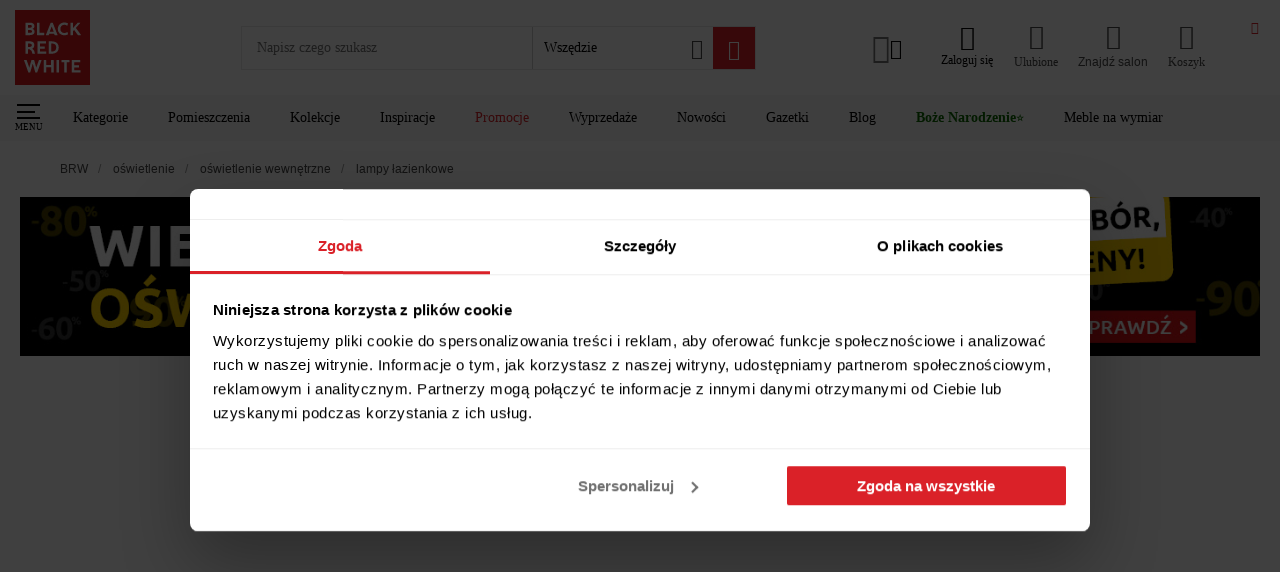

--- FILE ---
content_type: text/html; charset=utf-8
request_url: https://www.brw.pl/oswietlenie/oswietlenie-wewnetrzne/lampy-lazienkowe/
body_size: 87789
content:
<!doctype html><html data-n-head-ssr lang="PL-pl" data-n-head="%7B%22lang%22:%7B%22ssr%22:%22PL-pl%22%7D%7D"><head ><meta data-n-head="ssr" charset="utf-8"><meta data-n-head="ssr" name="viewport" content="width=device-width, initial-scale=1, viewport-fit=cover"><meta data-n-head="ssr" name="apple-mobile-web-app-capable" content="yes"><meta data-n-head="ssr" name="apple-mobile-web-app-status-bar-style" content="dark"><meta data-n-head="ssr" data-hid="charset" charset="utf-8"><meta data-n-head="ssr" data-hid="mobile-web-app-capable" name="mobile-web-app-capable" content="yes"><meta data-n-head="ssr" data-hid="apple-mobile-web-app-title" name="apple-mobile-web-app-title" content="Black Red White"><meta data-n-head="ssr" data-hid="author" name="author" content="Ideo"><meta data-n-head="ssr" data-hid="theme-color" name="theme-color" content="#da2128"><meta data-n-head="ssr" data-hid="og:type" name="og:type" property="og:type" content="website"><meta data-n-head="ssr" data-hid="og:title" name="og:title" property="og:title" content="Black Red White"><meta data-n-head="ssr" data-hid="og:site_name" name="og:site_name" property="og:site_name" content="Black Red White"><meta data-n-head="ssr" data-hid="description" name="description" content="Szukasz lamp łazienkowych? Sprawdź ofertę Black Red White - duży wybór i dostawa do domu. Sprawdź i zamów już dziś!"><meta data-n-head="ssr" data-hid="og:description" property="og:description" content="Szukasz lamp łazienkowych? Sprawdź ofertę Black Red White - duży wybór i dostawa do domu. Sprawdź i zamów już dziś!"><meta data-n-head="ssr" data-hid="robots" name="robots" content="index, follow"><title>Lampy łazienkowe - Black Red White</title><link data-n-head="ssr" rel="icon" type="image/x-icon" href="/favicon.ico"><link data-n-head="ssr" data-hid="shortcut-icon" rel="shortcut icon" href="/icon_maskable.png"><link data-n-head="ssr" data-hid="apple-touch-icon" rel="apple-touch-icon" href="/_nuxt/icons/icon_512x512.d135c0.png" sizes="512x512"><link data-n-head="ssr" rel="manifest" href="/_nuxt/manifest.576f2ccb.json" data-hid="manifest"><link data-n-head="ssr" rel="preconnect" href="https://q.cxstream.pl"><link data-n-head="ssr" data-hid="hrefLangPl" rel="alternate" href="https://www.brw.pl/oswietlenie/oswietlenie-wewnetrzne/lampy-lazienkowe/" hreflang="pl"><link data-n-head="ssr" data-hid="canonical" rel="canonical" href="https://www.brw.pl/oswietlenie/oswietlenie-wewnetrzne/lampy-lazienkowe/"><script data-n-head="ssr" type="application/ld+json">
{
    "@context": "https://schema.org",
    "@type": "WebSite",
    "url": "https://www.brw.pl/",
    "potentialAction": {
            "@type": "SearchAction",
            "target": "https://www.brw.pl/wyszukiwarka-zaawansowana/?query={search_term_string}",
            "query-input": "required name=search_term_string"
        }
    }
</script><script data-n-head="ssr" type="application/ld+json">
    {
        "@context": "https://schema.org",
        "@type": "Organization",
        "name": "Black Red White",
        "alternateName": "BRW",
        "url": "https://www.brw.pl/",
        "logo": "https://www.brw.pl/logo.svg",
        "contactPoint": {
            "@type": "ContactPoint",
            "telephone": "+48 84 685 02 02",
            "contactType": "customer service",
            "areaServed": "PL",
            "availableLanguage": "Polish"
        },
        "sameAs": [
            "https://www.facebook.com/BlackRedWhitePL",
            "https://www.instagram.com/blackredwhitepl/",
            "https://www.youtube.com/channel/UCKv9bTKcXzY8D0usnBaCXhA",
            "https://pl.pinterest.com/blackredwhitepl/"
        ]
    }</script><script data-n-head="ssr" data-hid="marketing">
    window.dataLayer = window.dataLayer || [];
    function gtag() {
        dataLayer.push(arguments)
    }
    gtag("consent", "default", {
        ad_personalization: "denied",
        ad_storage: "denied",
        ad_user_data: "denied",
        analytics_storage: "denied",
        functionality_storage: "denied",
        personalization_storage: "denied",
        security_storage: "granted",
        wait_for_update: 500
    });
    gtag("set", "ads_data_redaction", true);

    window.dataLayer = window.dataLayer || [];
    window.dataLayer.push({
        originalLocation: document.location.protocol + '//' +
            document.location.hostname +
            document.location.pathname +
            document.location.search
    });
    (function (w, d, s, l, i) {
        w[l] = w[l] || []; w[l].push({
            'gtm.start':
                new Date().getTime(), event: 'gtm.js'
        }); var f = d.getElementsByTagName(s)[0],
            j = d.createElement(s), dl = l != 'dataLayer' ? '&l=' + l : ''; j.async = true; j.src =
                'https://www.googletagmanager.com/gtm.js?id=' + i + dl; f.parentNode.insertBefore(j, f);
    })(window, document, 'script', 'dataLayer', 'GTM-5RX3JBS');

    (function() {
        var s = document.createElement('script');
        s.id = 'Cookiebot';
        s.async = true;
        s.src = 'https://consent.cookiebot.com/uc.js';
        s.setAttribute('data-cbid', 'f994ee2d-5149-42d8-a313-3601a41f584f');
        s.setAttribute('data-blockingmode', 'auto');
        s.setAttribute('type', 'text/javascript');
        s.setAttribute('data-consentmode-defaults', 'disabled');
        document.head.appendChild(s);
    })();

    function onSyneriseLoad() {
        const event = new Event("synerise",{
            detail: {
                type: 'init'
            }
        });
        SR.init({
            'trackerKey':'6A90433E-02E0-442C-71C3-2188A2255482',
            'trackingDomain': 'https://sdk.brw.pl/',
            'dataLayer': dataLayer,
            'customPageVisit': true,
            'dynamicContent': {
                'virtualPage': true
            }
        }).then(() => {
            document.dispatchEvent(event);
        });
    }
    try {
    (function(v){
        if(v) return;

        (function(s,y,n,e,r,i,se){s['SyneriseObjectNamespace']=r;s[r]=s[r]||[],
        s[r]._t=1*new Date(),s[r]._i=0,s[r]._l=i;var z=y.createElement(n),
        se=y.getElementsByTagName(n)[0];z.async=1;z.src=e;z.setAttribute('data-cookieconsent', 'ignore');z.setAttribute('type','text/javascript');se.parentNode.insertBefore(z,se);
        z.onload=z.onreadystatechange=function(){var rdy=z.readyState;
        if(!rdy||/complete|loaded/.test(z.readyState)){s[i]();z.onload = null;
        z.onreadystatechange=null;}};})(window,document,'script',
        '//sdk.brw.pl/asdjhgfu7iij3.js','SR', 'onSyneriseLoad');
    })(navigator.userAgent.includes(String.fromCharCode(76,105,103,104,116,104,111,117,115,101)));
    } catch(e) {
        if(window.location.href.indexOf('unsupported') === -1) {
            window.location.href = '/unsupported'
        }
    }
</script><script data-n-head="ssr" type="application/ld+json">
        {
            "@context": "http://schema.org",
            "@type": "ItemList",
            "itemListElement": [
  {
    "@type": "ListItem",
    "position": 1,
    "item": {
      "@type": "Product",
      "name": "Kinkiet łazienkowy Asten LED aluminiowy biały",
      "image": [
        "https://static.brw.pl/brw/img/produkt/2344907/kinkiet-lazienkowy-asten-led-aluminiowy-bialy-small.jpg",
        "https://static.brw.pl/brw/img/produkt/2344908/kinkiet-lazienkowy-asten-led-aluminiowy-bialy-small.jpg"
      ],
      "offers": {
        "@type": "Offer",
        "priceCurrency": "PLN",
        "price": "78.00"
      },
      "url": "https://www.brw.pl/kinkiet-lazienkowy-asten-led-aluminiowy-bialy,51473"
    }
  },
  {
    "@type": "ListItem",
    "position": 2,
    "item": {
      "@type": "Product",
      "name": "Kinkiet łazienkowy Asten LED aluminiowy czarny",
      "image": [
        "https://static.brw.pl/brw/img/produkt/2344915/kinkiet-lazienkowy-asten-led-aluminiowy-czarny-small.jpg",
        "https://static.brw.pl/brw/img/produkt/2344916/kinkiet-lazienkowy-asten-led-aluminiowy-czarny-small.jpg"
      ],
      "offers": {
        "@type": "Offer",
        "priceCurrency": "PLN",
        "price": "89.00"
      },
      "aggregateRating": {
        "@type": "AggregateRating",
        "ratingValue": "5.00",
        "reviewCount": "1"
      },
      "url": "https://www.brw.pl/kinkiet-lazienkowy-asten-led-aluminiowy-czarny,51477"
    }
  },
  {
    "@type": "ListItem",
    "position": 3,
    "item": {
      "@type": "Product",
      "name": "Kinkiet łazienkowy Asten LED aluminiowy biało-srebrny",
      "image": [
        "https://static.brw.pl/brw/img/produkt/2344909/kinkiet-lazienkowy-asten-led-aluminiowy-bialo-srebrny-small.jpg",
        "https://static.brw.pl/brw/img/produkt/2344910/kinkiet-lazienkowy-asten-led-aluminiowy-bialo-srebrny-small.jpg"
      ],
      "offers": {
        "@type": "Offer",
        "priceCurrency": "PLN",
        "price": "88.00"
      },
      "url": "https://www.brw.pl/kinkiet-lazienkowy-asten-led-aluminiowy-bialo-srebrny,51474"
    }
  },
  {
    "@type": "ListItem",
    "position": 4,
    "item": {
      "@type": "Product",
      "name": "Plafon łazienkowy Twist LED z tworzywa sztucznego biało-czarny",
      "image": [
        "https://static.brw.pl/brw/img/produkt/2344124/plafon-lazienkowy-twist-led-z-tworzywa-sztucznego-bialo-czarny-small.jpg"
      ],
      "offers": {
        "@type": "Offer",
        "priceCurrency": "PLN",
        "price": "16.97"
      },
      "url": "https://www.brw.pl/plafon-lazienkowy-twist-led-z-tworzywa-sztucznego-bialo-czarny,41072"
    }
  },
  {
    "@type": "ListItem",
    "position": 5,
    "item": {
      "@type": "Product",
      "name": "Kinkiet łazienkowy Selbow LED stalowy złoty",
      "image": [
        "https://static.brw.pl/brw/img/produkt/4766817/kinkiet-lazienkowy-selbow-led-stalowy-zloty-small.jpg"
      ],
      "offers": {
        "@type": "Offer",
        "priceCurrency": "PLN",
        "price": "109.99"
      },
      "url": "https://www.brw.pl/kinkiet-lazienkowy-selbow-led-stalowy-zloty,714196"
    }
  },
  {
    "@type": "ListItem",
    "position": 6,
    "item": {
      "@type": "Product",
      "name": "Plafon Sapana LED akrylowy 42 cm czarny",
      "image": [
        "https://static.brw.pl/brw/img/produkt/2344589/plafon-sapana-led-akrylowy-42-cm-czarny-small.jpg",
        "https://static.brw.pl/brw/img/produkt/2344590/plafon-sapana-led-akrylowy-42-cm-czarny-small.jpg"
      ],
      "offers": {
        "@type": "Offer",
        "priceCurrency": "PLN",
        "price": "97.00"
      },
      "url": "https://www.brw.pl/plafon-sapana-led-akrylowy-42-cm-czarny,47889"
    }
  },
  {
    "@type": "ListItem",
    "position": 7,
    "item": {
      "@type": "Product",
      "name": "Lampa sufitowa Sis szklana biało-srebrna",
      "image": [
        "https://static.brw.pl/brw/img/produkt/2407378/lampa-sufitowa-sis-szklana-bialo-srebrna-small.jpg"
      ],
      "offers": {
        "@type": "Offer",
        "priceCurrency": "PLN",
        "price": "139.98"
      },
      "url": "https://www.brw.pl/lampa-sufitowa-sis-szklana-bialo-srebrna,25629"
    }
  },
  {
    "@type": "ListItem",
    "position": 8,
    "item": {
      "@type": "Product",
      "name": "Spot łazienkowy Tenor 3-punktowy aluminiowy czarny",
      "image": [
        "https://static.brw.pl/brw/img/produkt/2346437/spot-lazienkowy-tenor-3-punktowy-aluminiowy-czarny-small.jpg"
      ],
      "offers": {
        "@type": "Offer",
        "priceCurrency": "PLN",
        "price": "179.99"
      },
      "aggregateRating": {
        "@type": "AggregateRating",
        "ratingValue": "5.00",
        "reviewCount": "1"
      },
      "url": "https://www.brw.pl/spot-lazienkowy-tenor-3-punktowy-aluminiowy-czarny,178807"
    }
  },
  {
    "@type": "ListItem",
    "position": 9,
    "item": {
      "@type": "Product",
      "name": "Plafon Fueva 5 LED stalowy biały",
      "image": [
        "https://static.brw.pl/brw/img/produkt/4798980/plafon-fueva-5-led-stalowy-bialy-small.jpg"
      ],
      "offers": {
        "@type": "Offer",
        "priceCurrency": "PLN",
        "price": "138.00"
      },
      "url": "https://www.brw.pl/plafon-fueva-5-led-stalowy-bialy,718566"
    }
  },
  {
    "@type": "ListItem",
    "position": 10,
    "item": {
      "@type": "Product",
      "name": "Spot łazienkowy Tenor 3-punktowy aluminiowy biały",
      "image": [
        "https://static.brw.pl/brw/img/produkt/2346440/spot-lazienkowy-tenor-3-punktowy-aluminiowy-bialy-small.jpg",
        "https://static.brw.pl/brw/img/produkt/2346441/spot-lazienkowy-tenor-3-punktowy-aluminiowy-bialy-small.jpg"
      ],
      "offers": {
        "@type": "Offer",
        "priceCurrency": "PLN",
        "price": "179.99"
      },
      "url": "https://www.brw.pl/spot-lazienkowy-tenor-3-punktowy-aluminiowy-bialy,178810"
    }
  },
  {
    "@type": "ListItem",
    "position": 11,
    "item": {
      "@type": "Product",
      "name": "Kinkiet łazienkowy Asten LED aluminiowy biały",
      "image": [
        "https://static.brw.pl/brw/img/produkt/2317403/kinkiet-lazienkowy-asten-led-aluminiowy-bialy-small.jpg",
        "https://static.brw.pl/brw/img/produkt/2317404/kinkiet-lazienkowy-asten-led-aluminiowy-bialy-small.jpg"
      ],
      "offers": {
        "@type": "Offer",
        "priceCurrency": "PLN",
        "price": "78.00"
      },
      "url": "https://www.brw.pl/kinkiet-lazienkowy-asten-led-aluminiowy-bialy,51488"
    }
  },
  {
    "@type": "ListItem",
    "position": 12,
    "item": {
      "@type": "Product",
      "name": "Metalowy kinkiet obrazowy łazienkowy LED czarny",
      "image": [
        "https://static.brw.pl/brw/img/produkt/5457044/metalowy-kinkiet-obrazowy-lazienkowy-led-czarny-small.jpg",
        "https://static.brw.pl/brw/img/produkt/5457045/metalowy-kinkiet-obrazowy-lazienkowy-led-czarny-small.jpg"
      ],
      "offers": {
        "@type": "Offer",
        "priceCurrency": "PLN",
        "price": "249.00"
      },
      "url": "https://www.brw.pl/metalowy-kinkiet-obrazowy-lazienkowy-led-czarny,804258"
    }
  },
  {
    "@type": "ListItem",
    "position": 13,
    "item": {
      "@type": "Product",
      "name": "Kinkiet łazienkowy Tenor 3-punktowy stalowy czarny",
      "image": [
        "https://static.brw.pl/brw/img/produkt/2346438/kinkiet-lazienkowy-tenor-3-punktowy-stalowy-czarny-small.jpg",
        "https://static.brw.pl/brw/img/produkt/2346439/kinkiet-lazienkowy-tenor-3-punktowy-stalowy-czarny-small.jpg"
      ],
      "offers": {
        "@type": "Offer",
        "priceCurrency": "PLN",
        "price": "179.99"
      },
      "url": "https://www.brw.pl/kinkiet-lazienkowy-tenor-3-punktowy-stalowy-czarny,178808"
    }
  },
  {
    "@type": "ListItem",
    "position": 14,
    "item": {
      "@type": "Product",
      "name": "Kinkiet łazienkowy Siderno LED z tworzywa sztucznego biało-srebrny",
      "image": [
        "https://static.brw.pl/brw/img/produkt/2343883/kinkiet-lazienkowy-siderno-led-z-tworzywa-sztucznego-bialo-srebrny-small.jpg"
      ],
      "offers": {
        "@type": "Offer",
        "priceCurrency": "PLN",
        "price": "199.97"
      },
      "url": "https://www.brw.pl/kinkiet-lazienkowy-siderno-led-z-tworzywa-sztucznego-bialo-srebrny,33473"
    }
  },
  {
    "@type": "ListItem",
    "position": 15,
    "item": {
      "@type": "Product",
      "name": "Plafon łazienkowy Ubrania LED z tworzywa sztucznego biały",
      "image": [
        "https://static.brw.pl/brw/img/produkt/2346374/plafon-lazienkowy-ubrania-led-z-tworzywa-sztucznego-bialy-small.jpg",
        "https://static.brw.pl/brw/img/produkt/2346375/plafon-lazienkowy-ubrania-led-z-tworzywa-sztucznego-bialy-small.jpg"
      ],
      "offers": {
        "@type": "Offer",
        "priceCurrency": "PLN",
        "price": "84.99"
      },
      "url": "https://www.brw.pl/plafon-lazienkowy-ubrania-led-z-tworzywa-sztucznego-bialy,178757"
    }
  },
  {
    "@type": "ListItem",
    "position": 16,
    "item": {
      "@type": "Product",
      "name": "Kinkiet łazienkowy Brego LED stalowy srebrno-biały",
      "image": [
        "https://static.brw.pl/brw/img/produkt/2346409/kinkiet-lazienkowy-brego-led-stalowy-srebrno-bialy-small.jpg",
        "https://static.brw.pl/brw/img/produkt/2346410/kinkiet-lazienkowy-brego-led-stalowy-srebrno-bialy-small.jpg"
      ],
      "offers": {
        "@type": "Offer",
        "priceCurrency": "PLN",
        "price": "109.99"
      },
      "url": "https://www.brw.pl/kinkiet-lazienkowy-brego-led-stalowy-srebrno-bialy,178779"
    }
  },
  {
    "@type": "ListItem",
    "position": 17,
    "item": {
      "@type": "Product",
      "name": "Plafon Besa LED metalowy biały",
      "image": [
        "https://static.brw.pl/brw/img/produkt/2344116/plafon-besa-led-metalowy-bialy-small.jpg"
      ],
      "offers": {
        "@type": "Offer",
        "priceCurrency": "PLN",
        "price": "179.99"
      },
      "url": "https://www.brw.pl/plafon-besa-led-metalowy-bialy,40910"
    }
  },
  {
    "@type": "ListItem",
    "position": 18,
    "item": {
      "@type": "Product",
      "name": "Lampa sufitowa Decor Square 4-punktowa stalowa czarna",
      "image": [
        "https://static.brw.pl/brw/img/produkt/2345619/lampa-sufitowa-decor-square-4-punktowa-stalowa-czarna-small.jpg",
        "https://static.brw.pl/brw/img/produkt/2345622/lampa-sufitowa-decor-square-4-punktowa-stalowa-czarna-small.jpg"
      ],
      "offers": {
        "@type": "Offer",
        "priceCurrency": "PLN",
        "price": "619.99"
      },
      "url": "https://www.brw.pl/lampa-sufitowa-decor-square-4-punktowa-stalowa-czarna,54311"
    }
  },
  {
    "@type": "ListItem",
    "position": 19,
    "item": {
      "@type": "Product",
      "name": "Kinkiet LED do łazienki, salonu i sypialni",
      "image": [
        "https://static.brw.pl/brw/img/produkt/5457062/kinkiet-led-do-lazienki-salonu-i-sypialni-small.jpg",
        "https://static.brw.pl/brw/img/produkt/5457063/kinkiet-led-do-lazienki-salonu-i-sypialni-small.jpg"
      ],
      "offers": {
        "@type": "Offer",
        "priceCurrency": "PLN",
        "price": "189.00"
      },
      "url": "https://www.brw.pl/kinkiet-led-do-lazienki-salonu-i-sypialni,804260"
    }
  },
  {
    "@type": "ListItem",
    "position": 20,
    "item": {
      "@type": "Product",
      "name": "Kinkiet łazienkowy Asten LED aluminiowy czarny",
      "image": [
        "https://static.brw.pl/brw/img/produkt/2344911/kinkiet-lazienkowy-asten-led-aluminiowy-czarny-small.jpg",
        "https://static.brw.pl/brw/img/produkt/2344912/kinkiet-lazienkowy-asten-led-aluminiowy-czarny-small.jpg"
      ],
      "offers": {
        "@type": "Offer",
        "priceCurrency": "PLN",
        "price": "99.99"
      },
      "url": "https://www.brw.pl/kinkiet-lazienkowy-asten-led-aluminiowy-czarny,51475"
    }
  },
  {
    "@type": "ListItem",
    "position": 21,
    "item": {
      "@type": "Product",
      "name": "Plafon łazienkowy Sola LED z tworzywa sztucznego biały",
      "image": [
        "https://static.brw.pl/brw/img/produkt/2346369/plafon-lazienkowy-sola-led-z-tworzywa-sztucznego-bialy-small.jpg",
        "https://static.brw.pl/brw/img/produkt/2346370/plafon-lazienkowy-sola-led-z-tworzywa-sztucznego-bialy-small.jpg"
      ],
      "offers": {
        "@type": "Offer",
        "priceCurrency": "PLN",
        "price": "159.00"
      },
      "url": "https://www.brw.pl/plafon-lazienkowy-sola-led-z-tworzywa-sztucznego-bialy,178747"
    }
  },
  {
    "@type": "ListItem",
    "position": 22,
    "item": {
      "@type": "Product",
      "name": "Lampa łazienkowa LED czarna metal",
      "image": [
        "https://static.brw.pl/brw/img/produkt/5457054/lampa-lazienkowa-led-czarna-metal-small.jpg",
        "https://static.brw.pl/brw/img/produkt/5457055/lampa-lazienkowa-led-czarna-metal-small.jpg"
      ],
      "offers": {
        "@type": "Offer",
        "priceCurrency": "PLN",
        "price": "149.00"
      },
      "url": "https://www.brw.pl/lampa-lazienkowa-led-czarna-metal,804259"
    }
  },
  {
    "@type": "ListItem",
    "position": 23,
    "item": {
      "@type": "Product",
      "name": "Plafon łazienkowy Atut LED z tworzywa sztucznego beżowo-biały",
      "image": [
        "https://static.brw.pl/brw/img/produkt/2346406/plafon-lazienkowy-atut-led-z-tworzywa-sztucznego-bezowo-bialy-small.jpg",
        "https://static.brw.pl/brw/img/produkt/2346407/plafon-lazienkowy-atut-led-z-tworzywa-sztucznego-bezowo-bialy-small.jpg"
      ],
      "offers": {
        "@type": "Offer",
        "priceCurrency": "PLN",
        "price": "89.99"
      },
      "url": "https://www.brw.pl/plafon-lazienkowy-atut-led-z-tworzywa-sztucznego-bezowo-bialy,178773"
    }
  },
  {
    "@type": "ListItem",
    "position": 24,
    "item": {
      "@type": "Product",
      "name": "Plafon łazienkowy Atut LED z tworzywa sztucznego beżowo-biały",
      "image": [
        "https://static.brw.pl/brw/img/produkt/2346516/plafon-lazienkowy-atut-led-z-tworzywa-sztucznego-bezowo-bialy-small.jpg",
        "https://static.brw.pl/brw/img/produkt/2346517/plafon-lazienkowy-atut-led-z-tworzywa-sztucznego-bezowo-bialy-small.jpg"
      ],
      "offers": {
        "@type": "Offer",
        "priceCurrency": "PLN",
        "price": "129.00"
      },
      "url": "https://www.brw.pl/plafon-lazienkowy-atut-led-z-tworzywa-sztucznego-bezowo-bialy,178882"
    }
  },
  {
    "@type": "ListItem",
    "position": 25,
    "item": {
      "@type": "Product",
      "name": "Plafon łazienkowy Saturn LED biały",
      "image": [
        "https://static.brw.pl/brw/img/produkt/215788/plafon-lazienkowy-saturn-led-bialy-small.jpg"
      ],
      "offers": {
        "@type": "Offer",
        "priceCurrency": "PLN",
        "price": "99.99"
      },
      "url": "https://www.brw.pl/plafon-lazienkowy-saturn-led-bialy,55966"
    }
  },
  {
    "@type": "ListItem",
    "position": 26,
    "item": {
      "@type": "Product",
      "name": "Kinkiet łazienkowy Roxana LED aluminiowy srebrny",
      "image": [
        "https://static.brw.pl/brw/img/produkt/2346290/kinkiet-lazienkowy-roxana-led-aluminiowy-srebrny-small.jpg",
        "https://static.brw.pl/brw/img/produkt/2346291/kinkiet-lazienkowy-roxana-led-aluminiowy-srebrny-small.jpg"
      ],
      "offers": {
        "@type": "Offer",
        "priceCurrency": "PLN",
        "price": "89.99"
      },
      "url": "https://www.brw.pl/kinkiet-lazienkowy-roxana-led-aluminiowy-srebrny,178682"
    }
  },
  {
    "@type": "ListItem",
    "position": 27,
    "item": {
      "@type": "Product",
      "name": "Kinkiet łazienkowy Gracja LED stalowy czarny",
      "image": [
        "https://static.brw.pl/brw/img/produkt/2346495/kinkiet-lazienkowy-gracja-led-stalowy-czarny-small.jpg",
        "https://static.brw.pl/brw/img/produkt/2346496/kinkiet-lazienkowy-gracja-led-stalowy-czarny-small.jpg"
      ],
      "offers": {
        "@type": "Offer",
        "priceCurrency": "PLN",
        "price": "129.99"
      },
      "url": "https://www.brw.pl/kinkiet-lazienkowy-gracja-led-stalowy-czarny,178864"
    }
  },
  {
    "@type": "ListItem",
    "position": 28,
    "item": {
      "@type": "Product",
      "name": "Plafon Sapana LED akrylowy 29,4 cm biały",
      "image": [
        "https://static.brw.pl/brw/img/produkt/2344586/plafon-sapana-led-akrylowy-29-4-cm-bialy-small.jpg",
        "https://static.brw.pl/brw/img/produkt/2344587/plafon-sapana-led-akrylowy-29-4-cm-bialy-small.jpg"
      ],
      "offers": {
        "@type": "Offer",
        "priceCurrency": "PLN",
        "price": "98.00"
      },
      "url": "https://www.brw.pl/plafon-sapana-led-akrylowy-29-4-cm-bialy,47888"
    }
  },
  {
    "@type": "ListItem",
    "position": 29,
    "item": {
      "@type": "Product",
      "name": "Kinkiet łazienkowy Salsa LED stalowy srebrno-biały",
      "image": [
        "https://static.brw.pl/brw/img/produkt/2346412/kinkiet-lazienkowy-salsa-led-stalowy-srebrno-bialy-small.jpg",
        "https://static.brw.pl/brw/img/produkt/2346413/kinkiet-lazienkowy-salsa-led-stalowy-srebrno-bialy-small.jpg"
      ],
      "offers": {
        "@type": "Offer",
        "priceCurrency": "PLN",
        "price": "109.99"
      },
      "url": "https://www.brw.pl/kinkiet-lazienkowy-salsa-led-stalowy-srebrno-bialy,178780"
    }
  },
  {
    "@type": "ListItem",
    "position": 30,
    "item": {
      "@type": "Product",
      "name": "Kinkiet łazienkowy Tenor 2-punktowy stalowy czarny",
      "image": [
        "https://static.brw.pl/brw/img/produkt/2346455/kinkiet-lazienkowy-tenor-2-punktowy-stalowy-czarny-small.jpg",
        "https://static.brw.pl/brw/img/produkt/2346456/kinkiet-lazienkowy-tenor-2-punktowy-stalowy-czarny-small.jpg"
      ],
      "offers": {
        "@type": "Offer",
        "priceCurrency": "PLN",
        "price": "129.99"
      },
      "url": "https://www.brw.pl/kinkiet-lazienkowy-tenor-2-punktowy-stalowy-czarny,178825"
    }
  },
  {
    "@type": "ListItem",
    "position": 31,
    "item": {
      "@type": "Product",
      "name": "Kinkiet łazienkowy Gracja LED stalowy biały",
      "image": [
        "https://static.brw.pl/brw/img/produkt/2346490/kinkiet-lazienkowy-gracja-led-stalowy-bialy-small.jpg",
        "https://static.brw.pl/brw/img/produkt/2346491/kinkiet-lazienkowy-gracja-led-stalowy-bialy-small.jpg"
      ],
      "offers": {
        "@type": "Offer",
        "priceCurrency": "PLN",
        "price": "129.99"
      },
      "url": "https://www.brw.pl/kinkiet-lazienkowy-gracja-led-stalowy-bialy,178862"
    }
  },
  {
    "@type": "ListItem",
    "position": 32,
    "item": {
      "@type": "Product",
      "name": "Kinkiet łazienkowy KB Wall  LED 60 cm biało-złoty",
      "image": [
        "https://static.brw.pl/brw/img/produkt/4813613/kinkiet-lazienkowy-kb-wall-led-60-cm-bialo-zloty-small.jpg",
        "https://static.brw.pl/brw/img/produkt/4813614/kinkiet-lazienkowy-kb-wall-led-60-cm-bialo-zloty-small.jpg"
      ],
      "offers": {
        "@type": "Offer",
        "priceCurrency": "PLN",
        "price": "109.99"
      },
      "url": "https://www.brw.pl/kinkiet-lazienkowy-kb-wall-led-60-cm-bialo-zloty,720232"
    }
  },
  {
    "@type": "ListItem",
    "position": 33,
    "item": {
      "@type": "Product",
      "name": "Kinkiet łazienkowy KB Wall  LED 60 cm biało-czarny",
      "image": [
        "https://static.brw.pl/brw/img/produkt/4766818/kinkiet-lazienkowy-kb-wall-led-60-cm-bialo-czarny-small.jpg",
        "https://static.brw.pl/brw/img/produkt/4766819/kinkiet-lazienkowy-kb-wall-led-60-cm-bialo-czarny-small.jpg"
      ],
      "offers": {
        "@type": "Offer",
        "priceCurrency": "PLN",
        "price": "129.99"
      },
      "url": "https://www.brw.pl/kinkiet-lazienkowy-kb-wall-led-60-cm-bialo-czarny,714197"
    }
  },
  {
    "@type": "ListItem",
    "position": 34,
    "item": {
      "@type": "Product",
      "name": "Kinkiet łazienkowy Zenit metalowo złoto-biały",
      "image": [
        "https://static.brw.pl/brw/img/produkt/2317353/kinkiet-lazienkowy-zenit-metalowo-zloto-bialy-small.jpg"
      ],
      "offers": {
        "@type": "Offer",
        "priceCurrency": "PLN",
        "price": "79.97"
      },
      "url": "https://www.brw.pl/kinkiet-lazienkowy-zenit-metalowo-zloto-bialy,39199"
    }
  },
  {
    "@type": "ListItem",
    "position": 35,
    "item": {
      "@type": "Product",
      "name": "Plafon Sapana LED akrylowy 29,4 cm czarny",
      "image": [
        "https://static.brw.pl/brw/img/produkt/2344583/plafon-sapana-led-akrylowy-29-4-cm-czarny-small.jpg",
        "https://static.brw.pl/brw/img/produkt/2344584/plafon-sapana-led-akrylowy-29-4-cm-czarny-small.jpg"
      ],
      "offers": {
        "@type": "Offer",
        "priceCurrency": "PLN",
        "price": "98.00"
      },
      "url": "https://www.brw.pl/plafon-sapana-led-akrylowy-29-4-cm-czarny,47887"
    }
  },
  {
    "@type": "ListItem",
    "position": 36,
    "item": {
      "@type": "Product",
      "name": "Kinkiet łazienkowy Mamba LED aluminiowy czarny",
      "image": [
        "https://static.brw.pl/brw/img/produkt/2346452/kinkiet-lazienkowy-mamba-led-aluminiowy-czarny-small.jpg"
      ],
      "offers": {
        "@type": "Offer",
        "priceCurrency": "PLN",
        "price": "179.99"
      },
      "url": "https://www.brw.pl/kinkiet-lazienkowy-mamba-led-aluminiowy-czarny,178820"
    }
  }
]
        }
    </script><link rel="preload" href="/_nuxt/fc0004e.js" as="script"><link rel="preload" href="/_nuxt/de8bf3d.js" as="script"><link rel="preload" href="/_nuxt/1984f6b.js" as="script"><link rel="preload" href="/_nuxt/d84b206.js" as="script"><link rel="preload" href="/_nuxt/17ffbe1.js" as="script"><link rel="preload" href="/_nuxt/1db82ec.js" as="script"><link rel="preload" href="/_nuxt/d0e8ace.js" as="script"><link rel="preload" href="/_nuxt/4ce82e5.js" as="script"><link rel="preload" href="/_nuxt/a486139.js" as="script"><link rel="preload" href="/_nuxt/f94ce4c.js" as="script"><link rel="preload" href="/_nuxt/67a8285.js" as="script"><link rel="preload" href="/_nuxt/08bb75f.js" as="script"><link rel="preload" href="/_nuxt/377e852.js" as="script"><link rel="preload" href="/_nuxt/b6fd3a5.js" as="script"><link rel="preload" href="/_nuxt/d52eb0a.js" as="script"><link rel="preload" href="/_nuxt/499d829.js" as="script"><link rel="preload" href="/_nuxt/ff1316a.js" as="script"><link rel="preload" href="/_nuxt/b807dc9.js" as="script"><link rel="preload" href="/_nuxt/ec92548.js" as="script"><link rel="preload" href="/_nuxt/b7e6f56.js" as="script"><link rel="preload" href="/_nuxt/ce3c1c3.js" as="script"><link rel="preload" href="/_nuxt/b1fb3d7.js" as="script"><link rel="preload" href="/_nuxt/2e475a7.js" as="script"><link rel="preload" href="/_nuxt/48160a6.js" as="script"><link rel="preload" href="/_nuxt/67f9c40.js" as="script"><link rel="preload" href="/_nuxt/87e905d.js" as="script"><link rel="preload" href="/_nuxt/24df661.js" as="script"><link rel="preload" href="/_nuxt/cdf96c9.js" as="script"><link rel="preload" href="/_nuxt/9efc51e.js" as="script"><link rel="preload" href="/_nuxt/55ccd2f.js" as="script"><link rel="preload" href="/_nuxt/56c8f97.js" as="script"><link rel="preload" href="/_nuxt/f5561fb.js" as="script"><link rel="preload" href="/_nuxt/1d9f733.js" as="script"><link rel="preload" href="/_nuxt/f6b1502.js" as="script"><link rel="preload" href="/_nuxt/af80bf9.js" as="script"><link rel="preload" href="/_nuxt/f2b5bff.js" as="script"><link rel="preload" href="/_nuxt/667ac00.js" as="script"><link rel="preload" href="/_nuxt/6994f7b.js" as="script"><link rel="preload" href="/_nuxt/a276608.js" as="script"><link rel="preload" href="/_nuxt/76ff8ce.js" as="script"><link rel="preload" href="/_nuxt/a2b7180.js" as="script"><link rel="preload" href="/_nuxt/966b421.js" as="script"><link rel="preload" href="/_nuxt/f6d3e12.js" as="script"><link rel="preload" href="/_nuxt/4c8e3ef.js" as="script"><link rel="preload" href="/_nuxt/72a8dc5.js" as="script"><link rel="preload" href="/_nuxt/268239e.js" as="script"><link rel="preload" href="/_nuxt/6892a88.js" as="script"><link rel="preload" href="/_nuxt/afd3ceb.js" as="script"><link rel="preload" href="/_nuxt/e861a9a.js" as="script"><link rel="preload" href="/_nuxt/da21657.js" as="script"><link rel="preload" href="/_nuxt/ba2667e.js" as="script"><link rel="preload" href="/_nuxt/afbdac6.js" as="script"><link rel="preload" href="/_nuxt/869640e.js" as="script"><link rel="preload" href="/_nuxt/53cc65b.js" as="script"><link rel="preload" href="/_nuxt/f340c30.js" as="script"><link rel="preload" href="/_nuxt/7494687.js" as="script"><link rel="preload" href="/_nuxt/c759a69.js" as="script"><link rel="preload" href="/_nuxt/fa51810.js" as="script"><link rel="preload" href="/_nuxt/00a12f4.js" as="script"><link rel="preload" href="/_nuxt/a77917f.js" as="script"><link rel="preload" href="/_nuxt/efb4735.js" as="script"><link rel="preload" href="/_nuxt/a6b1f50.js" as="script"><link rel="preload" href="/_nuxt/18477ef.js" as="script"><link rel="preload" href="/_nuxt/af1f967.js" as="script"><link rel="preload" href="/_nuxt/0cd2fe5.js" as="script"><link rel="preload" href="/_nuxt/d9d8439.js" as="script"><link rel="preload" href="/_nuxt/62d9fcc.js" as="script"><link rel="preload" href="/_nuxt/5a3d695.js" as="script"><link rel="preload" href="/_nuxt/1a3e0cf.js" as="script"><link rel="preload" href="/_nuxt/1aa4c08.js" as="script"><link rel="preload" href="/_nuxt/87ffcc0.js" as="script"><link rel="preload" href="/_nuxt/5f929f3.js" as="script"><link rel="preload" href="/_nuxt/4d35899.js" as="script"><link rel="preload" href="/_nuxt/925e6f9.js" as="script"><link rel="preload" href="/_nuxt/1f87c49.js" as="script"><link rel="preload" href="/_nuxt/26c0ff9.js" as="script"><link rel="preload" href="/_nuxt/d433f1c.js" as="script"><link rel="preload" href="/_nuxt/8caa5a8.js" as="script"><link rel="preload" href="/_nuxt/4663964.js" as="script"><link rel="preload" href="/_nuxt/e287e69.js" as="script"><link rel="preload" href="/_nuxt/98a64b2.js" as="script"><link rel="preload" href="/_nuxt/d7ffbde.js" as="script"><link rel="preload" href="/_nuxt/1a9d042.js" as="script"><link rel="preload" href="/_nuxt/bafefc0.js" as="script"><link rel="preload" href="/_nuxt/80411fa.js" as="script"><link rel="preload" href="/_nuxt/d05f2eb.js" as="script"><link rel="preload" href="/_nuxt/8ac30db.js" as="script"><link rel="preload" href="/_nuxt/6b5ddc4.js" as="script"><link rel="preload" href="/_nuxt/19eff9c.js" as="script"><link rel="preload" href="/_nuxt/94779cd.js" as="script"><link rel="preload" href="/_nuxt/ac8c124.js" as="script"><link rel="preload" href="/_nuxt/50312bd.js" as="script"><link rel="preload" href="/_nuxt/67e4a8a.js" as="script"><link rel="preload" href="/_nuxt/9ec24eb.js" as="script"><link rel="preload" href="/_nuxt/65db39c.js" as="script"><link rel="preload" href="/_nuxt/08ba343.js" as="script"><link rel="preload" href="/_nuxt/cf1fe68.js" as="script"><link rel="preload" href="/_nuxt/f0ce54d.js" as="script"><link rel="preload" href="/_nuxt/2cefe6f.js" as="script"><link rel="preload" href="/_nuxt/ecc4eca.js" as="script"><link rel="preload" href="/_nuxt/dce48ac.js" as="script"><link rel="preload" href="/_nuxt/9f5546a.js" as="script"><style data-vue-ssr-id="1baab4bf:0 b8d2539e:0 4e80646f:0 5433cc92:0 6ae6a635:0 14c06540:0 1809e89c:0 9baf5f7e:0 533fb35c:0 1ff2b675:0 567a3f34:0 53807a00:0 861fe1b2:0 2e166487:0 480ecde2:0 72705c50:0 1c88ef98:0 19c5e1dc:0 cb7ccf8e:0 45fe71b1:0 2e125222:0 361b5c5a:0 e2903762:0 fdcea6aa:0 2ce77645:0 298bd54f:0 0fb0a0cd:0 bc855352:0 38ad0d68:0 cfcb5766:0 50732ac7:0 48733594:0 5604d356:0 3a7d6d9f:0 66726a3f:0 925ddd66:0 cb1db94e:0 53d750c4:0 33422e9f:0 2039b76b:0 f8e22e66:0 10833bfa:0 86f8211c:0 7a8fd4b0:0 2d43e91a:0 8f8a0996:0 748b55a6:0 6b12043a:0 3855515e:0 487bd4e9:0 2df222d4:0 19024881:0 29392fa2:0 2a831b4c:0 25c12c2a:0 61c5efd8:0 776dfed0:0 8b62e426:0 5f8fbd0a:0 0f831ea5:0 0887939c:0 9606fbe8:0 741e0ca2:0 648864ac:0 c7927ffc:0">:root{--vs-colors--lightest:rgba(60,60,60,.26);--vs-colors--light:rgba(60,60,60,.5);--vs-colors--dark:#333;--vs-colors--darkest:rgba(0,0,0,.15);--vs-search-input-color:inherit;--vs-search-input-bg:#fff;--vs-search-input-placeholder-color:inherit;--vs-font-size:1rem;--vs-line-height:1.4;--vs-state-disabled-bg:#f8f8f8;--vs-state-disabled-color:var(--vs-colors--light);--vs-state-disabled-controls-color:var(--vs-colors--light);--vs-state-disabled-cursor:not-allowed;--vs-border-color:var(--vs-colors--lightest);--vs-border-width:1px;--vs-border-style:solid;--vs-border-radius:4px;--vs-actions-padding:4px 6px 0 3px;--vs-controls-color:var(--vs-colors--light);--vs-controls-size:1;--vs-controls--deselect-text-shadow:0 1px 0 #fff;--vs-selected-bg:#f0f0f0;--vs-selected-color:var(--vs-colors--dark);--vs-selected-border-color:var(--vs-border-color);--vs-selected-border-style:var(--vs-border-style);--vs-selected-border-width:var(--vs-border-width);--vs-dropdown-bg:#fff;--vs-dropdown-color:inherit;--vs-dropdown-z-index:1000;--vs-dropdown-min-width:160px;--vs-dropdown-max-height:350px;--vs-dropdown-box-shadow:0px 3px 6px 0px var(--vs-colors--darkest);--vs-dropdown-option-bg:#000;--vs-dropdown-option-color:var(--vs-dropdown-color);--vs-dropdown-option-padding:3px 20px;--vs-dropdown-option--active-bg:#5897fb;--vs-dropdown-option--active-color:#fff;--vs-dropdown-option--deselect-bg:#fb5858;--vs-dropdown-option--deselect-color:#fff;--vs-transition-timing-function:cubic-bezier(1,-0.115,0.975,0.855);--vs-transition-duration:150ms}.v-select{font-family:inherit;position:relative}.v-select,.v-select *{box-sizing:border-box}:root{--vs-transition-timing-function:cubic-bezier(1,0.5,0.8,1);--vs-transition-duration:0.15s}@keyframes vSelectSpinner{0%{transform:rotate(0deg)}to{transform:rotate(1turn)}}.vs__fade-enter-active,.vs__fade-leave-active{pointer-events:none;transition:opacity .15s cubic-bezier(1,.5,.8,1);transition:opacity var(--vs-transition-duration) var(--vs-transition-timing-function)}.vs__fade-enter,.vs__fade-leave-to{opacity:0}:root{--vs-disabled-bg:var(--vs-state-disabled-bg);--vs-disabled-color:var(--vs-state-disabled-color);--vs-disabled-cursor:var(--vs-state-disabled-cursor)}.vs--disabled .vs__clear,.vs--disabled .vs__dropdown-toggle,.vs--disabled .vs__open-indicator,.vs--disabled .vs__search,.vs--disabled .vs__selected{background-color:#f8f8f8;background-color:var(--vs-disabled-bg);cursor:not-allowed;cursor:var(--vs-disabled-cursor)}.v-select[dir=rtl] .vs__actions{padding:0 3px 0 6px}.v-select[dir=rtl] .vs__clear{margin-left:6px;margin-right:0}.v-select[dir=rtl] .vs__deselect{margin-left:0;margin-right:2px}.v-select[dir=rtl] .vs__dropdown-menu{text-align:right}.vs__dropdown-toggle{-webkit-appearance:none;-moz-appearance:none;appearance:none;background:#fff;background:var(--vs-search-input-bg);border:1px solid rgba(60,60,60,.26);border:var(--vs-border-width) var(--vs-border-style) var(--vs-border-color);border-radius:4px;border-radius:var(--vs-border-radius);display:flex;padding:0 0 4px;white-space:normal}.vs__selected-options{display:flex;flex-basis:100%;flex-grow:1;flex-wrap:wrap;padding:0 2px;position:relative}.vs__actions{align-items:center;display:flex;padding:4px 6px 0 3px;padding:var(--vs-actions-padding)}.vs--searchable .vs__dropdown-toggle{cursor:text}.vs--unsearchable .vs__dropdown-toggle{cursor:pointer}.vs--open .vs__dropdown-toggle{border-bottom-color:transparent;border-bottom-left-radius:0;border-bottom-right-radius:0}.vs__open-indicator{fill:rgba(60,60,60,.5);fill:var(--vs-controls-color);transform:scale(1);transform:scale(var(--vs-controls-size));transition:transform .15s cubic-bezier(1,.5,.8,1);transition:transform var(--vs-transition-duration) var(--vs-transition-timing-function);transition-timing-function:cubic-bezier(1,.5,.8,1);transition-timing-function:var(--vs-transition-timing-function)}.vs--open .vs__open-indicator{transform:rotate(180deg) scale(1);transform:rotate(180deg) scale(var(--vs-controls-size))}.vs--loading .vs__open-indicator{opacity:0}.vs__clear{fill:rgba(60,60,60,.5);fill:var(--vs-controls-color);background-color:transparent;border:0;cursor:pointer;margin-right:8px;padding:0}.vs__dropdown-menu{background:#fff;background:var(--vs-dropdown-bg);border:1px solid rgba(60,60,60,.26);border:var(--vs-border-width) var(--vs-border-style) var(--vs-border-color);border-radius:0 0 4px 4px;border-radius:0 0 var(--vs-border-radius) var(--vs-border-radius);border-top-style:none;box-shadow:0 3px 6px 0 rgba(0,0,0,.15);box-shadow:var(--vs-dropdown-box-shadow);box-sizing:border-box;color:inherit;color:var(--vs-dropdown-color);display:block;left:0;list-style:none;margin:0;max-height:350px;max-height:var(--vs-dropdown-max-height);min-width:160px;min-width:var(--vs-dropdown-min-width);overflow-y:auto;padding:5px 0;position:absolute;text-align:left;top:calc(100% - 1px);top:calc(100% - var(--vs-border-width));width:100%;z-index:1000;z-index:var(--vs-dropdown-z-index)}.vs__no-options{text-align:center}.vs__dropdown-option{clear:both;color:inherit;color:var(--vs-dropdown-option-color);cursor:pointer;display:block;line-height:1.42857143;padding:3px 20px;padding:var(--vs-dropdown-option-padding);white-space:nowrap}.vs__dropdown-option--highlight{background:#5897fb;background:var(--vs-dropdown-option--active-bg);color:#fff;color:var(--vs-dropdown-option--active-color)}.vs__dropdown-option--deselect{background:#fb5858;background:var(--vs-dropdown-option--deselect-bg);color:#fff;color:var(--vs-dropdown-option--deselect-color)}.vs__dropdown-option--disabled{background:#f8f8f8;background:var(--vs-state-disabled-bg);color:rgba(60,60,60,.5);color:var(--vs-state-disabled-color);cursor:not-allowed;cursor:var(--vs-state-disabled-cursor)}.vs__selected{align-items:center;background-color:#f0f0f0;background-color:var(--vs-selected-bg);border:1px solid rgba(60,60,60,.26);border:var(--vs-selected-border-width) var(--vs-selected-border-style) var(--vs-selected-border-color);border-radius:4px;border-radius:var(--vs-border-radius);color:#333;color:var(--vs-selected-color);display:flex;line-height:1.4;line-height:var(--vs-line-height);margin:4px 2px 0;padding:0 .25em;z-index:0}.vs__deselect{fill:rgba(60,60,60,.5);fill:var(--vs-controls-color);-webkit-appearance:none;-moz-appearance:none;appearance:none;background:none;border:0;cursor:pointer;display:inline-flex;margin-left:4px;padding:0;text-shadow:0 1px 0 #fff;text-shadow:var(--vs-controls--deselect-text-shadow)}.vs--single .vs__selected{background-color:transparent;border-color:transparent}.vs--single.vs--loading .vs__selected,.vs--single.vs--open .vs__selected{opacity:.4;position:absolute}.vs--single.vs--searching .vs__selected{display:none}.vs__search::-webkit-search-cancel-button{display:none}.vs__search::-ms-clear,.vs__search::-webkit-search-decoration,.vs__search::-webkit-search-results-button,.vs__search::-webkit-search-results-decoration{display:none}.vs__search,.vs__search:focus{-webkit-appearance:none;-moz-appearance:none;appearance:none;background:none;border:1px solid transparent;border-left:none;box-shadow:none;color:inherit;color:var(--vs-search-input-color);flex-grow:1;font-size:1rem;font-size:var(--vs-font-size);line-height:1.4;line-height:var(--vs-line-height);margin:4px 0 0;max-width:100%;outline:none;padding:0 7px;width:0;z-index:1}.vs__search::-moz-placeholder{color:inherit;color:var(--vs-search-input-placeholder-color)}.vs__search::placeholder{color:inherit;color:var(--vs-search-input-placeholder-color)}.vs--unsearchable .vs__search{opacity:1}.vs--unsearchable:not(.vs--disabled) .vs__search{cursor:pointer}.vs--single.vs--searching:not(.vs--open):not(.vs--loading) .vs__search{opacity:.2}.vs__spinner{align-self:center;animation:vSelectSpinner 1.1s linear infinite;border:.9em solid hsla(0,0%,39%,.1);border-left-color:rgba(60,60,60,.45);font-size:5px;opacity:0;overflow:hidden;text-indent:-9999em;transform:translateZ(0) scale(1);transform:translateZ(0) scale(var(--vs-controls--spinner-size,var(--vs-controls-size)));transition:opacity .1s}.vs__spinner,.vs__spinner:after{border-radius:50%;height:5em;transform:scale(1);transform:scale(var(--vs-controls--spinner-size,var(--vs-controls-size)));width:5em}.vs--loading .vs__spinner{opacity:1}@font-face{font-display:swap;font-family:"Ubuntu";font-style:normal;font-weight:300;src:url(/_nuxt/fonts/ubuntu-l.ttf) format("True Type"),url(/_nuxt/fonts/ubuntu-l.woff2) format("woff2")}@font-face{font-display:swap;font-family:"Ubuntu";font-style:normal;font-weight:400;src:url(/_nuxt/fonts/ubuntu-r.ttf) format("True Type"),url(/_nuxt/fonts/ubuntu-r.woff2) format("woff2")}@font-face{font-display:swap;font-family:"Ubuntu";font-style:normal;font-weight:500;src:url(/_nuxt/fonts/ubuntu-m.ttf) format("True Type"),url(/_nuxt/fonts/ubuntu-m.woff2) format("woff2")}@font-face{font-display:swap;font-family:"Ubuntu";font-style:normal;font-weight:700;src:url(/_nuxt/fonts/ubuntu-b.ttf) format("True Type"),url(/_nuxt/fonts/ubuntu-b.woff2) format("woff2")}@font-face{font-family:"swiper-icons";font-style:normal;font-weight:400;src:url("data:application/font-woff;charset=utf-8;base64, [base64]//wADZ2x5ZgAAAywAAADMAAAD2MHtryVoZWFkAAABbAAAADAAAAA2E2+eoWhoZWEAAAGcAAAAHwAAACQC9gDzaG10eAAAAigAAAAZAAAArgJkABFsb2NhAAAC0AAAAFoAAABaFQAUGG1heHAAAAG8AAAAHwAAACAAcABAbmFtZQAAA/gAAAE5AAACXvFdBwlwb3N0AAAFNAAAAGIAAACE5s74hXjaY2BkYGAAYpf5Hu/j+W2+MnAzMYDAzaX6QjD6/4//Bxj5GA8AuRwMYGkAPywL13jaY2BkYGA88P8Agx4j+/8fQDYfA1AEBWgDAIB2BOoAeNpjYGRgYNBh4GdgYgABEMnIABJzYNADCQAACWgAsQB42mNgYfzCOIGBlYGB0YcxjYGBwR1Kf2WQZGhhYGBiYGVmgAFGBiQQkOaawtDAoMBQxXjg/wEGPcYDDA4wNUA2CCgwsAAAO4EL6gAAeNpj2M0gyAACqxgGNWBkZ2D4/wMA+xkDdgAAAHjaY2BgYGaAYBkGRgYQiAHyGMF8FgYHIM3DwMHABGQrMOgyWDLEM1T9/w8UBfEMgLzE////P/5//f/V/xv+r4eaAAeMbAxwIUYmIMHEgKYAYjUcsDAwsLKxc3BycfPw8jEQA/[base64]/uznmfPFBNODM2K7MTQ45YEAZqGP81AmGGcF3iPqOop0r1SPTaTbVkfUe4HXj97wYE+yNwWYxwWu4v1ugWHgo3S1XdZEVqWM7ET0cfnLGxWfkgR42o2PvWrDMBSFj/IHLaF0zKjRgdiVMwScNRAoWUoH78Y2icB/yIY09An6AH2Bdu/UB+yxopYshQiEvnvu0dURgDt8QeC8PDw7Fpji3fEA4z/PEJ6YOB5hKh4dj3EvXhxPqH/SKUY3rJ7srZ4FZnh1PMAtPhwP6fl2PMJMPDgeQ4rY8YT6Gzao0eAEA409DuggmTnFnOcSCiEiLMgxCiTI6Cq5DZUd3Qmp10vO0LaLTd2cjN4fOumlc7lUYbSQcZFkutRG7g6JKZKy0RmdLY680CDnEJ+UMkpFFe1RN7nxdVpXrC4aTtnaurOnYercZg2YVmLN/d/gczfEimrE/fs/bOuq29Zmn8tloORaXgZgGa78yO9/cnXm2BpaGvq25Dv9S4E9+5SIc9PqupJKhYFSSl47+Qcr1mYNAAAAeNptw0cKwkAAAMDZJA8Q7OUJvkLsPfZ6zFVERPy8qHh2YER+3i/BP83vIBLLySsoKimrqKqpa2hp6+jq6RsYGhmbmJqZSy0sraxtbO3sHRydnEMU4uR6yx7JJXveP7WrDycAAAAAAAH//wACeNpjYGRgYOABYhkgZgJCZgZNBkYGLQZtIJsFLMYAAAw3ALgAeNolizEKgDAQBCchRbC2sFER0YD6qVQiBCv/H9ezGI6Z5XBAw8CBK/m5iQQVauVbXLnOrMZv2oLdKFa8Pjuru2hJzGabmOSLzNMzvutpB3N42mNgZGBg4GKQYzBhYMxJLMlj4GBgAYow/P/PAJJhLM6sSoWKfWCAAwDAjgbRAAB42mNgYGBkAIIbCZo5IPrmUn0hGA0AO8EFTQAA") format("woff")}:root{--swiper-theme-color:#007aff}.swiper-container{list-style:none;margin-left:auto;margin-right:auto;overflow:hidden;padding:0;position:relative;z-index:1}.swiper-container-vertical>.swiper-wrapper{flex-direction:column}.swiper-wrapper{box-sizing:content-box;display:flex;height:100%;position:relative;transition-property:transform;width:100%;z-index:1}.swiper-container-android .swiper-slide,.swiper-wrapper{transform:translateZ(0)}.swiper-container-multirow>.swiper-wrapper{flex-wrap:wrap}.swiper-container-multirow-column>.swiper-wrapper{flex-direction:column;flex-wrap:wrap}.swiper-container-free-mode>.swiper-wrapper{margin:0 auto;transition-timing-function:ease-out}.swiper-container-pointer-events{touch-action:pan-y}.swiper-container-pointer-events.swiper-container-vertical{touch-action:pan-x}.swiper-slide{flex-shrink:0;height:100%;position:relative;transition-property:transform;width:100%}.swiper-slide-invisible-blank{visibility:hidden}.swiper-container-autoheight,.swiper-container-autoheight .swiper-slide{height:auto}.swiper-container-autoheight .swiper-wrapper{align-items:flex-start;transition-property:transform,height}.swiper-container-3d{perspective:1200px}.swiper-container-3d .swiper-cube-shadow,.swiper-container-3d .swiper-slide,.swiper-container-3d .swiper-slide-shadow-bottom,.swiper-container-3d .swiper-slide-shadow-left,.swiper-container-3d .swiper-slide-shadow-right,.swiper-container-3d .swiper-slide-shadow-top,.swiper-container-3d .swiper-wrapper{transform-style:preserve-3d}.swiper-container-3d .swiper-slide-shadow-bottom,.swiper-container-3d .swiper-slide-shadow-left,.swiper-container-3d .swiper-slide-shadow-right,.swiper-container-3d .swiper-slide-shadow-top{height:100%;left:0;pointer-events:none;position:absolute;top:0;width:100%;z-index:10}.swiper-container-3d .swiper-slide-shadow-left{background-image:linear-gradient(270deg,rgba(0,0,0,.5),transparent)}.swiper-container-3d .swiper-slide-shadow-right{background-image:linear-gradient(90deg,rgba(0,0,0,.5),transparent)}.swiper-container-3d .swiper-slide-shadow-top{background-image:linear-gradient(0deg,rgba(0,0,0,.5),transparent)}.swiper-container-3d .swiper-slide-shadow-bottom{background-image:linear-gradient(180deg,rgba(0,0,0,.5),transparent)}.swiper-container-css-mode>.swiper-wrapper{-ms-overflow-style:none;overflow:auto;scrollbar-width:none}.swiper-container-css-mode>.swiper-wrapper::-webkit-scrollbar{display:none}.swiper-container-css-mode>.swiper-wrapper>.swiper-slide{scroll-snap-align:start start}.swiper-container-horizontal.swiper-container-css-mode>.swiper-wrapper{scroll-snap-type:x mandatory}.swiper-container-vertical.swiper-container-css-mode>.swiper-wrapper{scroll-snap-type:y mandatory}@font-face{font-display:block;font-family:"brw";font-style:normal;font-weight:400;src:url(/_nuxt/fonts/brw_v34.woff2) format("woff2"),url(/_nuxt/fonts/brw_v34.ttf) format("truetype"),url(/_nuxt/fonts/brw_v34.woff) format("woff"),url(/_nuxt/8915b80b23636e35ee31f00f0107e793.svg#brw) format("svg")}[class*=" brw_"],[class^=brw_]{speak:never;-ms-font-feature-settings:"liga" 1;font-feature-settings:"liga",normal,"dlig";-webkit-font-smoothing:antialiased;-moz-osx-font-smoothing:grayscale;font-family:"brw"!important;font-style:normal;font-variant:normal;font-variant-ligatures:discretionary-ligatures;font-weight:400;letter-spacing:0;line-height:1;text-transform:none}.brw_mail:before{content:""}.brw_pdf:before{content:""}.brw_copy:before{content:""}.brw_Filter:before{content:""}.brw_image:before{color:#8a8a8a;content:""}.brw_sale:before{color:#da2128;content:""}.brw_box:before{content:""}.brw_express:before{content:""}.brw_hourglass:before{content:""}.brw_location1:before{content:""}.brw_percent:before{content:""}.brw_shop:before{color:#9e9e9e;content:""}.brw_print:before{color:#9e9e9e;content:""}.brw_box-seam:before{color:#9e9e9e;content:""}.brw_delete:before{color:#757575;content:""}.brw_calendar-date:before{color:#757575;content:""}.brw_help:before{content:""}.brw_like:before{content:""}.brw_pozostale:before{content:""}.brw_produkt:before{content:""}.brw_reklamacje:before{content:""}.brw_salony:before{content:""}.brw_transport_faq:before{content:""}.brw_zwroty:before{content:""}.brw_location_search:before{content:""}.brw_chat .path1:before{color:#fff;content:""}.brw_chat .path2:before{color:none;content:"";margin-left:-1em}.brw_chat .path3:before{color:#fff;content:"";margin-left:-1em}.brw_chat .path4:before{color:#da2128;content:"";margin-left:-1em}.brw_chat .path5:before{color:#fff;content:"";margin-left:-1em}.brw_chat .path6:before{color:#da2128;content:"";margin-left:-1em}.brw_chat .path7:before{color:#fff;content:"";margin-left:-1em}.brw_chat .path8:before{color:none;content:"";margin-left:-1em}.brw_chat .path9:before{color:#fff;content:"";margin-left:-1em}.brw_chat .path10:before{color:none;content:"";margin-left:-1em}.brw_chat .path11:before{color:#fff;content:"";margin-left:-1em}.brw_chat .path12:before{color:none;content:"";margin-left:-1em}.brw_send:before{color:#b9b9b9;content:""}.brw_location:before{color:#fff;content:""}.brw_location_none:before{color:#fff;content:""}.brw_play2:before{content:""}.brw_pause2:before{content:""}.brw_hide_password:before{color:#b2b2b2;content:""}.brw_show_password:before{color:#b2b2b2;content:""}.brw_iconfinder_help_172477:before{content:""}.brw_place:before{content:""}.brw_return:before{content:""}.brw_save:before{content:""}.brw_dts_express:before{content:""}.brw_dts_kurier:before{content:""}.brw_add_shopping_cart1:before{content:""}.brw_download:before{content:""}.brw_filter:before{content:""}.brw_lokalizacja:before{content:""}.brw_salon:before{content:""}.brw_telefon:before{content:""}.brw_transport:before{content:""}.brw_wnoszenie1:before{content:""}.brw_zoom-in1:before{content:""}.brw_zoom:before{content:""}.brw_color_lens:before,.brw_palette:before{content:""}.brw_delete_forever:before{content:""}.brw_close:before{content:""}.brw_zoom-in:before{content:""}.brw_ranking:before{color:#da2128;content:""}.brw_envelope:before{content:""}.brw_phone:before{content:""}.brw_question-circle:before{content:""}.brw_upust:before{content:""}.brw_upust2:before{content:""}.brw_upust3:before{content:""}.brw_bez-vat2:before{content:""}.brw_bez-vat:before{content:""}.brw_siec2:before{content:""}.brw_siec:before{content:""}.brw_znizka:before{content:""}.brw_magazyn:before{content:""}.brw_search:before{content:""}.brw_cloud-download:before{content:""}.brw_heart-bold:before{content:""}.brw_heart:before{content:""}.brw_heart-o:before{content:""}.brw_plus:before{content:""}.brw_minus:before{content:""}.brw_star:before{content:""}.brw_check:before{content:""}.brw_close1:before{content:""}.brw_home:before{content:""}.brw_chevron-left:before{content:""}.brw_chevron-right:before{content:""}.brw_plus-circle:before{content:""}.brw_facebook:before{content:""}.brw_globe:before{content:""}.brw_users:before{content:""}.brw_truck:before{content:""}.brw_pinterest:before{content:""}.brw_caret-up:before{content:""}.brw_angle-left:before{content:""}.brw_angle-right:before{content:""}.brw_angle-up:before{content:""}.brw_angle-down:before{content:""}.brw_quote-right:before{content:""}.brw_spinner:before{content:""}.brw_youtube-play:before{content:""}.brw_instagram:before{content:""}.brw_cube:before{content:""}.brw_industry:before{content:""}.brw_google-plus:before{content:""}.brw_instrukcja:before{content:""}.brw_kartaproduktu:before{content:""}.brw_wydrukuj:before{content:""}.brw_zadzwon:before{content:""}.brw_zobaczwsalonie:before{content:""}.brw_login:before{content:""}.brw_register:before{content:""}.brw_logout:before{content:""}.brw_opineo:before{content:""}.brw_blog:before{content:""}.brw_appstore:before{content:""}.brw_android:before{content:""}.brw_koszyk:before{content:""}.brw_zakup:before{content:""}.brw_doradztwo:before{content:""}.brw_sprzedaz:before{content:""}.brw_wnoszenie:before{content:""}.brw_montaz:before{content:""}.brw_dostawa:before{content:""}.brw_add_shopping_cart:before{content:""}.brw_border_color:before{content:""}.brw_delete_forever1:before{content:""}.brw_mail_outline:before{content:""}.brw_power_settings_new:before{content:""}.brw_replay:before{content:""}.brw_sync_problem:before{content:""}.brw_vpn_key:before{content:""}.brw_pencil:before{content:""}.brw_enlarge:before{content:""}.brw_volume-mute:before{content:""}.brw_volume-high:before{content:""}.brw_pause:before{content:""}.brw_play:before{content:""}.brw_delivery:before{content:"쥢"}.brw_delivery_express:before{content:""}.brw_take_an_hour:before{content:""}.brw_availability:before{content:""}.brw_home_filled:before{content:""}.brw_chevron-left-thin:before{content:""}.brw_discount:before{content:""}.brw_sale-outline:before{content:""}.brw_blix_name:before{content:""}.brw_blix_icon:before{content:""}.brw_done-cart:before{content:"쥤"}.brw_star-empty:before{content:""}.brw_star-filled:before{content:""}.brw_setting:before{content:""}.brw_square:before{content:""}.brw_grid:before{content:""}.brw_attach:before{content:""}.brw_share:before{content:""}.brw_message:before{content:""}.brw_feather-heart:before{content:""}.brw_qv:before{content:""}.brw_arrow-down-short:before{content:""}.brw_pdf-file:before{content:""}.brw_print-2:before{content:""}.brw_check-2:before{content:""}.brw_search-2:before{content:""}.brw_label:before{content:""}.brw_menu-dots:before{content:""}.brw_trash-outline:before{content:""}.brw_heart-o-bold:before{content:""}.brw_heart-o-2:before{content:""}.brw_qv-2:before{content:""}.brw_shop_2:before{content:""}.brw_phone_2:before{content:""}.brw_courier_delivery:before{content:"󡀀"}.brw_courier:before{content:"󡀁"}.brw_dhl_point:before{content:"󡀂"}.brw_offer:before{content:"󡀃"}.brw_favorite:before{content:"󡀄"}.brw_favorite_full:before{content:"󡀅"}.brw_microphone:before{content:"󡀆"}.brw_microphone_on:before{content:"󡀇"}.brw_arrow-circle:before{content:"󡀈"}.brw_design:before{content:"󡀉"}.brw_wallet:before{content:"󡀐"}.brw_access:before{content:"󡀑"}.brw_chevron-right-thin:before{content:"󡀒"}.brw_checkmark:before{content:"󡀓"}.brw_copy_2:before{content:"󡀕"}.brw_sound:before{content:"󡀔"}.brw_more-offers:before{content:"󡀖"}a{color:#484848}a:focus-visible,button:focus-visible,label:focus-visible{outline:2px solid #000!important}a:focus-visible,button:focus-visible,label:focus-visible{border-radius:2px;outline-offset:2px}button{background:transparent;border:0;color:#000;font-family:Ubuntu,sans-serif}p{margin:0 0 10px}picture{display:block}.btn,.btn-primary{background-color:#da2128;border:1px solid #ca2128;color:#fff;cursor:pointer;font-family:inherit;font-size:.875rem;font-weight:500;line-height:1.25;outline:0;padding:10px 20px;position:relative;text-align:center;-webkit-text-decoration:none;text-decoration:none;transition:background .2s ease-in-out 0s,opacity .2s,border .2s ease-in-out}.btn-primary:not(.btn-loader):hover,.btn:not(.btn-loader):hover{background:#ee4a4f;border-color:#ee4a4f}.btn-primary:not(.btn-loader):focus,.btn:not(.btn-loader):focus{background:#bc040a;border-color:#bc040a}.btn-primary.small,.btn.small{font-size:.75rem;height:auto;line-height:1.2;padding:5px 4px}.btn-primary[disabled],.btn[disabled]{cursor:no-drop;opacity:.6}.btn-primary-light{background-color:#da2128;border:0;color:#fff;cursor:pointer;font-family:inherit;font-size:.9375rem;outline:0;padding:5px 10px;position:relative;text-align:center;-webkit-text-decoration:none;text-decoration:none;transition:background .2s ease-in-out 0s,opacity .2s}@media(min-width:768px){.btn-primary-light{font-size:1rem;padding:10px}}.btn-primary-light:not(.btn-loader):hover{background-color:#484848}.btn-primary-light.small{font-size:12px;height:auto;line-height:1.2;padding:5px 4px}.btn-primary-light[disabled]{cursor:no-drop;opacity:.6}.btn-primary-light.full-width{flex-grow:1;width:100%}.btn-secondary{background-color:#fff;border:1px solid #da2128;color:#da2128;cursor:pointer;font-family:inherit;font-size:.9375rem;font-weight:500;outline:0;padding:10px 20px;position:relative;text-align:center;-webkit-text-decoration:none;text-decoration:none;transition:background .2s ease-in-out 0s,opacity .2s,border .2s ease-in-out,color .2s ease-in-out}@media(min-width:768px){.btn-secondary{font-size:1.125rem}}.btn-secondary:not(.btn-loader):focus,.btn-secondary:not(.btn-loader):hover{background-color:#da2128;color:#fff}.btn-secondary.small{font-size:14px;height:auto;line-height:1.2;padding:5px 10px}.btn-secondary[disabled]{cursor:no-drop;opacity:.6}.btn-secondary.special{background:#fff;color:#da2128;font-size:.875rem;padding:10px 20px;text-transform:none}.btn-secondary.special:not(.btn-loader):focus,.btn-secondary.special:not(.btn-loader):hover{color:#fff}.btn-secondary.special:not(.btn-loader):hover{background:#da2128;border-color:#da2128}.btn-secondary.special:not(.btn-loader):focus{background:#bc040a;border-color:#bc040a}.btn-orange,.btn-outline,.btn-text{align-items:center;cursor:pointer;display:flex;font-family:inherit;font-size:.875rem;font-weight:500;gap:10px;line-height:1rem;padding:12px 24px;-webkit-text-decoration:none;text-decoration:none}.btn-outline{background:transparent;border:1px solid #a2a2a2;color:#da2128}.btn-outline:hover{background:#ffebeb}.btn-outline:active,.btn-outline:focus{background:#f9c4c8}.btn-outline[disabled]{border-color:#a2a2a2;color:#a2a2a2}.btn-orange{background:#f39e2e;border:1px solid #f39e2e;color:#fff}.btn-orange:hover{background:#f2c261}.btn-orange:active,.btn-orange:focus{background:#ee4a4f}.btn-orange[disabled]{background:#ededed;border-color:#ededed;color:#a2a2a2}.btn-text{background:#fff;border:none;color:#262626}.btn-text:focus,.btn-text:hover{background:#ffebeb}.btn-text:active{background:#f9c4c8}.btn-secondary-dark:not(.btn-loader):focus,.btn-secondary-dark:not(.btn-loader):hover{background-color:#484848;border-color:#484848}.btn-black{background-color:#000;border-color:#000;color:#fff}.btn-black:not(.btn-loader):focus,.btn-black:not(.btn-loader):hover{background-color:#3d3d3d;border-color:#3d3d3d}.btn-black:not(.btn-loader):active,.btn-gray{background-color:#4f4f4f;border-color:#4f4f4f}.btn-gray:not(.btn-loader):focus,.btn-gray:not(.btn-loader):hover{background-color:#757575;border-color:#757575}.btn-arrow{align-items:center;display:inline-flex;justify-content:center}.btn-arrow:after{content:"";font-family:"brw";font-size:1rem;margin-left:8px;margin-top:0}@media(min-width:768px){.btn-arrow:after{font-size:1.375rem;margin-left:10px;margin-top:-2px}}.btn-white,.btn-white-inverse{background:none;border:1px solid #d8d8d8;border-radius:0;color:#757575;cursor:pointer;display:inline-block;font-family:"Ubuntu";font-size:1.125rem;font-weight:500;padding:8px 20px;transition:border-color color .1s .1s}.btn-white-inverse.special:hover,.btn-white-inverse:hover,.btn-white.special:hover,.btn-white:hover{border-color:#da2128;color:#da2128}.btn-white-inverse.special,.btn-white.special{color:#231f20;display:flex;font-family:"Ubuntu";font-size:.875rem;font-weight:300;justify-content:center;line-height:1rem;margin:10px auto 0;padding:10px 30px;text-transform:none;width:100%}@media(min-width:768px){.btn-white-inverse.special,.btn-white.special{width:-moz-fit-content;width:fit-content}}.btn-white-secondary{align-items:center;background:transparent;border:1px solid #d8d8d8;cursor:pointer;display:flex;font-size:.875rem;font-weight:300;gap:9px;padding:10px 25px;transition:all .2s}.btn-white-secondary:hover{background:#f7f7f7}.btn-light{background:#efefef;border:1px solid #efefef;border-radius:0;color:#000;cursor:pointer;display:inline-block;font-family:"Ubuntu";font-size:.875rem;padding:8px 20px;text-transform:none;transition:border-color color .1s .1s}.btn-light:hover{background:#ccc;border:1px solid #ccc}.btn-white-inverse{background:#f7f7f7;border:0;color:#000;transition:background .2s ease-in-out 0s,color .2s}.btn-white-inverse:hover{background:#efefef;color:#000}.btn-primary-dark{background:#ae1a20;border-color:#ae1a20}.btn-primary-dark:hover{background:#ee4a4f;border-color:#ee4a4f}.btn-primary-dark:active{background:#831418!important;border-color:#831418!important}@keyframes spinner{to{transform:rotate(1turn)}}.btn-loader{color:transparent!important;cursor:default!important;opacity:.8!important;position:relative!important}.btn-loader:before{animation:spinner .6s linear infinite!important;border-radius:50%!important;border-right:2px solid transparent!important;border-top:2px solid #fff!important;box-sizing:border-box;content:"";height:20px!important;left:50%!important;margin-left:-10px!important;margin-top:-10px!important;position:absolute!important;top:50%!important;width:20px!important}input[type=number]{-moz-appearance:textfield}input:-webkit-autofill,input:-webkit-autofill:active,input:-webkit-autofill:focus,input:-webkit-autofill:hover{-webkit-box-shadow:inset 0 0 0 30px #fff!important}input[type=text]::-ms-clear,input[type=text]::-ms-reveal{display:none;height:0;width:0}input[type=search]::-webkit-search-cancel-button,input[type=search]::-webkit-search-decoration,input[type=search]::-webkit-search-results-button,input[type=search]::-webkit-search-results-decoration{display:none}.input{-webkit-appearance:none;-moz-appearance:none;appearance:none;background-color:#fff;border:1px solid #b8b7b7;border-radius:0;box-shadow:none;font-family:"Ubuntu";font-size:.875rem;line-height:40px;outline:none;padding:0 15px;transition:border .1s;width:100%}.input:active:not(:disabled),.input:focus:not(:disabled){background-color:#fff;border-color:#484848}.input:disabled{background-color:#fff;color:#757575;cursor:not-allowed}.input::placeholder{color:#757575;font-family:"Ubuntu";font-size:.875rem}.input::-webkit-input-placeholder{color:#757575;font-family:"Ubuntu";font-size:.875rem}.input:-moz-placeholder,.input::-moz-placeholder{color:#757575;font-family:"Ubuntu";font-size:.875rem}.input:-ms-input-placeholder{color:#757575;font-family:"Ubuntu";font-size:.875rem}.textarea{border:1px solid #b8b7b7;font-family:"Ubuntu";font-size:.8125rem;outline:none;padding:15px;resize:vertical;transition:border .1s;width:100%}.textarea:active,.textarea:focus{background-color:#fff;border-color:#484848}.textarea::placeholder{color:#757575;font-family:"Ubuntu";font-size:.875rem}.textarea::-webkit-input-placeholder{color:#757575;font-family:"Ubuntu";font-size:.875rem}.textarea:-moz-placeholder,.textarea::-moz-placeholder{color:#757575;font-family:"Ubuntu";font-size:.875rem}.textarea:-ms-input-placeholder{color:#757575;font-family:"Ubuntu";font-size:.875rem}.tooltipster{background-color:#fff;border:1px solid #757575;border-radius:50%;color:#757575;cursor:pointer;display:inline-block;font-size:.875rem;font-weight:400;height:20px;margin:0;outline:none;position:relative;width:20px}.tooltipster:hover{border-color:#484848;color:#484848}.tooltipster:after{content:"?";left:50%;line-height:1em;position:absolute;top:50%;transform:translate(-50%,-50%)}.tooltipster.small{font-size:.75rem;height:16px;width:16px}ul{margin:10px 0;overflow:hidden;padding-left:10px}@media(min-width:768px){ul{overflow:visible;overflow:initial}}ul li{font-size:.875rem;list-style:none!important;margin:0 0 5px;padding-left:5px;position:relative}ul li:before{background-color:#da2128;border-radius:100%;content:"";display:block;float:left;height:4px;left:-12px;margin-right:-8px;position:relative;top:8px;width:4px}ul.no-bullets{margin:0;overflow:visible;padding:0}ul.no-bullets li{margin:0;padding:0;position:static}ul.no-bullets li:before{display:none}hr{background-color:#ccc;border:0;height:1px}.error-template{color:#da2128;display:block;font-size:14px;font-weight:500;line-height:20px;padding:5px 10px}.error-tooltip{background-color:#da2128;border:0;bottom:25px;box-shadow:0 0 15px -2px rgba(0,0,0,.4);color:#fff;font-size:0;font-style:italic;left:50%;max-width:200px;opacity:0;padding:12px;pointer-events:none;position:absolute;text-align:center;transform:translateX(-50%);transition:opacity .2s;width:100vw;width:var(--viewport-width);z-index:9}.error-tooltip.tooltip-open{opacity:1}.error-tooltip:after{border-color:#da2128 transparent transparent;border-style:solid;border-width:10px 8px 0;bottom:-9px;content:"";height:0;left:50%;position:absolute;transform:translateX(-50%);width:0}.error-tooltip .error-text{font-size:.75rem;max-width:300px;overflow:hidden;text-shadow:0 0 10px rgba(0,0,0,.25)}.error-tooltip.right:after{left:100%;transform:translateX(-100%)}.error-icon{color:#da2128;display:none;font-size:.875rem;position:absolute;right:10px;top:50%;transform:translateY(-50%);z-index:100}.field{position:relative}.field.error .input{border-color:#da2128;color:#da2128}.field.error .input::placeholder{color:#da2128;opacity:.5}.field.error .input::-webkit-input-placeholder{color:#da2128;opacity:.5}.field.error .input:-moz-placeholder,.field.error .input::-moz-placeholder{color:#da2128;opacity:.5}.field.error .input:-ms-input-placeholder{color:#da2128;opacity:.5}.field.error .error-icon{display:inline}.v--modal-overlay{background:rgba(0,0,0,.5)!important}.v--modal-overlay .v--modal{border-radius:0!important;border-top:4px solid #da2128;overflow:visible;padding:40px 15px 30px}.v--modal-overlay .hide-modal{background:none;border:none;cursor:pointer;outline:none;padding:0;position:absolute;right:21px;top:25px;z-index:2}.v--modal-overlay .hide-modal:hover:after{color:#da2128}.v--modal-overlay .hide-modal:after{content:"";font-family:"brw";font-size:1rem;transition:color .2s}.v--modal-overlay .modal-message{font-size:1rem;font-style:italic;font-weight:300;text-align:center}.discount,.without-vat{border:1px solid #d6171a;color:#d6171a;left:1px;margin-bottom:5px;margin-top:4px;padding:2px 10px;position:absolute;top:5px;z-index:2}.without-vat:before{content:"bez VAT"}.without-vat span{display:none}.icon-product-image{background:transparent;border:none;cursor:pointer;height:32px;outline:none;position:absolute;right:5px;width:32px}@media(min-width:1024px){.icon-product-image{opacity:0;visibility:hidden}}@media(min-width:768px){.icon-product-image{padding:5px}}.icon-product-image:focus:after,.icon-product-image:hover:after{color:#da2128}.icon-product-image:after{color:#4f4f4f;font-family:"brw";font-size:1.125rem}.icon-product-image:after,.icon-product-image:before{left:50%;position:absolute;top:50%;transform:translate(-50%,-50%)}.icon-product-image:before{background-color:hsla(0,0%,100%,.95);border:1px solid #fff;border-radius:50%;content:"";height:100%;width:100%}.icon-product-image.share{top:5px}.icon-product-image.share:after{content:""}.icon-product-image.favorite{top:5px}.icon-product-image.favorite:after{content:""}.icon-product-image.favorite.active{color:#da2128}.icon-product-image.favorite.active:after{color:#da2128;content:""}.icon-product-image.favorite--secondary:after{content:"󡀄"}.icon-product-image.favorite--secondary.active:after{content:"󡀅"}.icon-product-image.zoom{display:none;top:5px;transform:scaleX(-1)}.icon-product-image.zoom+.favorite{top:35px}@media(min-width:1024px){.icon-product-image.zoom{display:block}}.icon-product-image.zoom:after{content:""}.module-title{border-bottom:1px solid #c4c4c4;font-size:1.5625rem;font-weight:700;line-height:1.25;margin:10px 0 30px;padding-bottom:15px}@media(min-width:768px){.module-title{font-size:2.5rem}}.module-title.module-title--secondary{border-bottom:0;font-size:1.625rem;line-height:2.125rem;margin-top:10px;padding-bottom:0}.module-heading,.module-title.module-title--secondary{color:#1b0001;font-family:"Ubuntu";font-weight:500;margin-bottom:20px}.module-heading{font-size:1.5625rem;line-height:2rem}@media(min-width:768px){.module-heading{color:#1b0001;font-family:"Ubuntu";font-size:2.25rem;font-weight:500;line-height:2.625rem}}.close-modal{background:none;border:0;cursor:pointer;height:25px;outline:none;position:absolute;right:15px;top:15px;width:25px;z-index:5}.close-modal:hover:after,.close-modal:hover:before{background-color:#da2128}.close-modal:after,.close-modal:before{background-color:#000;content:"";height:2px;left:0;position:absolute;transition:.2s;width:25px}.close-modal:after{top:12px;transform:rotate(45deg)}.close-modal:before{top:12px;transform:rotate(-45deg)}input[type=number]::-webkit-inner-spin-button,input[type=number]::-webkit-outer-spin-button{-webkit-appearance:none;margin:0}.lack-of-content{color:#da2128;display:block;font-size:.9375rem;font-weight:600;padding:25px 0;text-align:center;width:100%}.swiper-slide:not(button):focus-visible{outline:none;position:relative}.swiper-slide:not(button):focus-visible:after{border:2px solid #000;border-radius:2px;bottom:0;content:"";left:0;pointer-events:none;position:absolute;right:0;top:0;z-index:1}@keyframes productOptionTooltip{0%{opacity:0}to{opacity:1}}.product-option-tooltip{animation:productOptionTooltip .3s forwards;background-color:#fff;border:1px solid #ccc;box-shadow:0 0 15px -5px rgba(0,0,0,.1);display:none;left:0;opacity:0;padding:5px 5px 2px;position:absolute;top:0;width:150px;z-index:1000}@media(min-width:1024px){.product-option-tooltip{display:block}}.product-option-tooltip:after{border-color:#fff transparent transparent;border-style:solid;border-width:8px 7.5px 0;bottom:-8px}.product-option-tooltip:after,.product-option-tooltip:before{content:"";height:0;left:50%;position:absolute;transform:translate(-50%);width:0}.product-option-tooltip:before{border-color:#ccc transparent transparent;border-style:solid;border-width:8px 7.5px 0;bottom:-9px}.product-option-tooltip .name{display:block;font-size:.75rem;overflow:hidden;padding:0 0 5px;text-overflow:ellipsis;white-space:pre}.swiper-top-buttons{align-items:center;display:flex}.swiper-top-buttons .swiper-top-button{background:#fff;border:1px solid #737373;border-radius:0 10px 10px 0;color:#000;display:none;font-family:"Ubuntu";font-size:1.875rem;font-weight:300;height:40px;line-height:1.875rem;margin:0 5px;width:30px}@media(min-width:768px){.swiper-top-buttons .swiper-top-button{display:block}}.swiper-top-buttons .swiper-top-button.swiper-top-button--left{rotate:180deg}.swiper-top-buttons .swiper-top-button .icon{color:#737373;font-size:1.5rem}.swiper-top-buttons .swiper-top-button:not(.disabled):hover{background:#ededed;cursor:pointer}.swiper-top-buttons .swiper-top-button.disabled{border-color:#d8d8d8}.swiper-top-buttons .swiper-top-button.disabled .icon{color:#d8d8d8}.swiper-top-buttons .swiper-top-button span{align-items:center;display:flex;justify-content:center}.error-msg{display:block;font-style:italic;font-weight:500;text-align:center;width:100%}.tippy-tooltip{background-color:#fff;border:1px solid #484848;border-radius:0;box-shadow:0 0 15px -5px rgba(0,0,0,.1);color:#000;padding:0}.tippy-tooltip[x-placement=top] .tippy-arrow{bottom:-12px}.tippy-tooltip[x-placement=bottom] .tippy-arrow{top:-12px}.tippy-tooltip[x-placement=right] .tippy-arrow{left:-12px}.tippy-tooltip[x-placement=left] .tippy-arrow{right:-12px}.tippy-tooltip .tippy-content{padding:0}.tippy-tooltip{border:1px solid #ccc}.tippy-tooltip .tippy-content{background-color:#fff;color:#000;font-family:"Ubuntu";font-size:.875rem;font-weight:300;line-height:1.25rem;padding:8px 10px}.tippy-tooltip .tippy-arrow:before{content:"";position:absolute}.tippy-tooltip[x-placement=top] .tippy-arrow{border-left:8px solid transparent;border-right:8px solid transparent;border-top:8px solid #ccc;bottom:-9px}.tippy-tooltip[x-placement=top] .tippy-arrow:before{border-left:8px solid transparent;border-right:8px solid transparent;border-top:8px solid #fff;bottom:2px;left:-8px}.tippy-tooltip[x-placement=bottom] .tippy-arrow{border-bottom:8px solid #ccc;border-left:8px solid transparent;border-right:8px solid transparent;top:-9px}.tippy-tooltip[x-placement=bottom] .tippy-arrow:before{border-bottom:8px solid #fff;border-left:8px solid transparent;border-right:8px solid transparent;left:-8px;top:2px}.tippy-tooltip[x-placement=right] .tippy-arrow{border-bottom:8px solid transparent;border-right:8px solid #ccc;border-top:8px solid transparent;left:-9px}.tippy-tooltip[x-placement=right] .tippy-arrow:before{border-bottom:8px solid transparent;border-right:8px solid #fff;border-top:8px solid transparent;left:2px;top:-8px}.tippy-tooltip[x-placement=left] .tippy-arrow{border-bottom:8px solid transparent;border-left:8px solid #ccc;border-top:8px solid transparent;right:-9px}.tippy-tooltip[x-placement=left] .tippy-arrow:before{border-bottom:8px solid transparent;border-left:8px solid #fff;border-top:8px solid transparent;left:-10px;top:-8px}.tippy-tooltip.error-theme{background-color:#da2128;border-color:#da2128;box-shadow:0 0 10px 0 rgba(0,0,0,.2)}.tippy-tooltip.error-theme .tippy-content{color:#fff;font-size:.75rem;font-style:italic;margin-top:-1px;padding:6px 15px}.tippy-tooltip.error-theme .tippy-arrow:before{content:"";position:absolute}.tippy-tooltip.error-theme[x-placement=top] .tippy-arrow{border-left:8px solid transparent;border-right:8px solid transparent;border-top:8px solid #da2128;bottom:-9px}.tippy-tooltip.error-theme[x-placement=top] .tippy-arrow:before{border-left:8px solid transparent;border-right:8px solid transparent;border-top:8px solid #da2128;bottom:2px;left:-8px}.tippy-tooltip.error-theme[x-placement=bottom] .tippy-arrow{border-bottom:8px solid #da2128;border-left:8px solid transparent;border-right:8px solid transparent;top:-9px}.tippy-tooltip.error-theme[x-placement=bottom] .tippy-arrow:before{border-bottom:8px solid #da2128;border-left:8px solid transparent;border-right:8px solid transparent;left:-8px;top:2px}.tippy-tooltip.error-theme[x-placement=right] .tippy-arrow{border-bottom:8px solid transparent;border-right:8px solid #da2128;border-top:8px solid transparent;left:-9px}.tippy-tooltip.error-theme[x-placement=right] .tippy-arrow:before{border-bottom:8px solid transparent;border-right:8px solid #da2128;border-top:8px solid transparent;left:2px;top:-8px}.tippy-tooltip.error-theme[x-placement=left] .tippy-arrow{border-bottom:8px solid transparent;border-left:8px solid #da2128;border-top:8px solid transparent;right:-9px}.tippy-tooltip.error-theme[x-placement=left] .tippy-arrow:before{border-bottom:8px solid transparent;border-left:8px solid #da2128;border-top:8px solid transparent;left:-10px;top:-8px}.no-like-button{background:transparent;border:0;cursor:pointer;font-family:"Ubuntu"}.btn-green{background:#2c7b03;border-radius:8px;color:#fff;font-family:"Ubuntu";font-size:.875rem;font-weight:500;line-height:1rem;max-width:200px;padding:8px;text-transform:none;transition:background-color .1s;width:100%}.btn-green:hover{background:#3ca008}.btn-green:focus{background:#2c7b03}.mobile-full-screen{background-color:#fff;bottom:0;box-shadow:-2px 0 20px -7px rgba(0,0,0,.5);display:flex;flex-direction:column;left:0;position:fixed;top:0;width:100vw;width:var(--viewport-width);z-index:11}@media(max-width:1023px){.mobile-full-screen{transform:translateX(-110%);transition:transform .7s cubic-bezier(.23,1,.32,1)}}@media(min-width:1024px){.mobile-full-screen.with-desktop .top-of-view .back{margin-left:10px;padding-left:5px}.mobile-full-screen.with-desktop .top-of-view .back:before{display:none}}.mobile-full-screen.active{transform:translateX(0)}@media(min-width:1024px){.mobile-full-screen:not(.with-desktop){display:none}}.mobile-full-screen .hide-modal{background:none;border:none;cursor:pointer;display:none;margin-bottom:-3px;margin-right:10px;outline:none}@media(min-width:1024px){.mobile-full-screen .hide-modal{display:block}}.mobile-full-screen .hide-modal:hover:after{color:#484848}.mobile-full-screen .hide-modal:after{color:#da2128;content:"";font-family:"brw";font-size:1.5rem;transition:color .2s}.mobile-full-screen .top-of-view{align-items:center;background-color:#f7f7f7;border-bottom:1px solid #ddd;box-shadow:0 -1px 10px -3px rgba(0,0,0,.5);display:flex;height:47px;justify-content:space-between;position:relative}.mobile-full-screen .top-of-view .back{background:transparent;border:0;color:#000;font-family:"Ubuntu";font-size:1.125rem;font-weight:600;letter-spacing:.5px;margin-left:15px;outline:none;padding:5px 10px 5px 18px;position:relative}.mobile-full-screen .top-of-view .back:before{content:"";font-family:"brw";font-size:1.375rem;left:0;position:absolute;top:4px}.mobile-full-screen .content{background-color:#fff;flex:1;margin:10px 10px 0;overflow:hidden}.mobile-full-screen .action-bar .show-products{display:block;height:50px;width:100%}.info-tooltip{margin-left:5px;outline:none;padding-left:5px}.info-tooltip button{background-color:#fff;border:1px solid #aaa;border-radius:50%;color:#aaa;font-style:italic;font-weight:700;height:20px;padding:0;pointer-events:none;transition:color .1s,border-color .1s;width:20px}.info-tooltip button.normal{font-style:normal}.info-tooltip:hover button{border-color:#ccc;color:#ccc}.info-tooltip .tooltip-modal{text-align:left}.seller-tooltip-content{color:#000;display:block;font-family:"Ubuntu";font-size:.75rem;font-weight:300;line-height:1rem;text-align:left}.seller-tooltip-content li,.seller-tooltip-content ul{margin:0}.seller-tooltip-content li{font-size:inherit;margin-top:2px}.seller-tooltip-content>p{margin-bottom:12px}.tooltip-btn{align-items:center;background:none;border:1px solid #757575;border-radius:50%;color:#757575;display:inline-flex;height:20px;justify-content:center;outline:none;padding:0;transition:.2s;width:20px}.tooltip-btn:hover{border:1px solid #7e7e7e;color:#7e7e7e}.tooltip-btn--rating{height:20px;width:20px}.tooltip-btn--multioffer{font-size:.75rem;height:17px;width:17px}.tooltip-text{background-color:#fff;border:1px solid #ccc;bottom:150%;box-shadow:0 0 15px -5px rgba(0,0,0,.1);color:#000;font-family:"Ubuntu";font-size:.75rem;font-weight:300;left:50%;line-height:1.125rem;opacity:0;padding:8px 10px;position:absolute;text-align:center;transform:translateY(10px) translateX(-50%);transition:all .325s;visibility:hidden;width:285px;z-index:1}.tooltip-text:before{border:8px solid transparent;border-top-color:#ccc;top:100%}.tooltip-text:after,.tooltip-text:before{content:"";display:block;height:0;left:50%;position:absolute;transform:translateX(-50%);width:0}.tooltip-text:after{border:7px solid transparent;border-top-color:#fff;top:calc(100% - 1px)}.custom-tooltip{position:relative}.custom-tooltip:focus-visible .tooltip-text,.custom-tooltip:hover .tooltip-text{opacity:1;transform:translateY(-2px) translateX(-50%);visibility:visible}.sort-tooltip-content{display:block;font-size:12px;font-weight:300;text-align:left}.sort-tooltip-content p{margin-bottom:16px}.sort-tooltip-content p:last-child{margin-bottom:0}.stars{align-items:center;display:flex}.stars .star{color:#ddd;font-size:1rem;margin:0 2px;padding:0;position:relative}.stars .star:before{content:"";font-family:"brw"}.stars.active-1 .star:nth-child(-n+1),.stars.active-2 .star:nth-child(-n+2),.stars.active-3 .star:nth-child(-n+3),.stars.active-4 .star:nth-child(-n+4),.stars.active-5 .star:nth-child(-n+5){color:#f7b900}.swiper-button-next.arrow-square,.swiper-button-prev.arrow-square{background-color:hsla(0,0%,100%,.75);border:1px solid #ddd;cursor:pointer;display:none;height:35px!important;opacity:1;position:relative;transition:border-color .1s,opacity .2s;width:35px!important}@media(min-width:768px){.swiper-button-next.arrow-square,.swiper-button-prev.arrow-square{display:block}}@media(min-width:1024px){.swiper-button-next.arrow-square,.swiper-button-prev.arrow-square{height:45px;width:45px}}.swiper-button-next.arrow-square:before,.swiper-button-prev.arrow-square:before{color:#999;font-family:"brw";font-size:1.5625rem;left:50%;position:absolute;top:49%;transform:translate(-50%,-50%);transition:color .1s}@media(hover:hover){.swiper-button-next.arrow-square:before,.swiper-button-prev.arrow-square:before{color:#bbb!important}.swiper-button-next.arrow-square:hover,.swiper-button-prev.arrow-square:hover{border-color:#bbb!important}.swiper-button-next.arrow-square:hover:before,.swiper-button-prev.arrow-square:hover:before{color:#999!important}}.swiper-button-next.arrow-square.swiper-button-disabled,.swiper-button-prev.arrow-square.swiper-button-disabled{cursor:default;opacity:0}.swiper-button-prev.arrow-square:before{content:""}.swiper-button-next.arrow-square:before{content:""}*+.chunk-loader{display:none}.chunk-loader{min-height:100vh;position:relative}.chunk-loader .lds-ellipsis{display:inline-block;height:80px;left:50%;position:relative;position:absolute;top:30%;transform:translate(-50%,-50%);width:80px}.chunk-loader .lds-ellipsis div{animation-timing-function:cubic-bezier(0,1,1,0);background:#da2128;border-radius:50%;height:13px;position:absolute;top:33px;width:13px}.chunk-loader .lds-ellipsis div:first-child{animation:lds-ellipsis1 .6s infinite;left:8px}.chunk-loader .lds-ellipsis div:nth-child(2){animation:lds-ellipsis2 .6s infinite;left:8px}.chunk-loader .lds-ellipsis div:nth-child(3){animation:lds-ellipsis2 .6s infinite;left:32px}.chunk-loader .lds-ellipsis div:nth-child(4){animation:lds-ellipsis3 .6s infinite;left:56px}@keyframes lds-ellipsis1{0%{transform:scale(0)}to{transform:scale(1)}}@keyframes lds-ellipsis3{0%{transform:scale(1)}to{transform:scale(0)}}@keyframes lds-ellipsis2{0%{transform:translate(0)}to{transform:translate(24px)}}.down-time-timer{display:flex;padding:10px}.down-time-timer .timer-frame{background-color:#000;border:3px solid #fff;border-radius:15px;box-shadow:inset 0 0 15px 5px #e900b5,inset 0 0 3px 3px #e900b5,0 0 20px 5px #e900b5,0 0 3px 3px #e900b5;color:#fff;display:flex;flex-direction:column;font-size:18px;font-weight:400;line-height:18px;margin:10px;padding:15px 5px;text-align:center;text-transform:uppercase}.down-time-timer .timer-frame .value{border-radius:5px;color:#fff;font-size:70px;font-weight:700;line-height:60px;padding:3px 0 4px;text-shadow:2px 2px #000;width:90px}@keyframes rotation{0%{transform:rotate(0deg)}to{transform:rotate(359deg)}}@media(hover:none){input,textarea{font-size:16px!important}}*,:after,:before{-webkit-font-smoothing:antialiased;-moz-osx-font-smoothing:grayscale;box-sizing:border-box}html{--viewport-width:100vw;font-size:16px}html.zoom-normal body{zoom:1}html.zoom-large{--viewport-width:83.33333vw}html.zoom-large body{zoom:1.2}html.zoom-xlarge{--viewport-width:71.42857vw}html.zoom-xlarge body{zoom:1.4}body{color:#484848;font-family:Ubuntu,Arial,sans-serif;font-size:.875rem;margin:0;max-width:100vw;max-width:var(--viewport-width);min-height:100vh;overflow-x:hidden;padding:0;scroll-behavior:smooth;text-rendering:optimizeSpeed}body:after{content:"";height:0;left:0;position:fixed;right:0;top:0;z-index:21474836}@media(prefers-color-scheme:dark){body:after{background-color:#000}}@media(prefers-color-scheme:light){body:after{background-color:#fff}}body #nscoretab-wrapper #nscoretab-box{transition:.2s}body #nscoretab-wrapper #nscoretab-box #nscoretab-link img{height:20px;width:20px}body.grabbing *{cursor:grabbing!important}img{max-width:100%}pre{background:#f3f5f7;border-left:6px solid #42b983;color:#2c3e50;font-size:.6875rem;margin:10px 0;padding:10px;white-space:pre-wrap}a,li,p{line-height:1.4em}h1,h2,h3,h4,h5,h6{font-weight:700}.featured-price,.price{white-space:nowrap}.featured-price{color:#da2128!important}.price-discount{background:#fff;border:1px solid #d6171a;color:#d6171a;font-family:"Ubuntu";font-size:.75rem;font-weight:500;font-weight:400;line-height:.8125rem;padding:2px 4px}@media(min-width:1024px){.price-discount{color:#d6171a;font-family:"Ubuntu";font-size:.875rem;font-weight:500;line-height:1rem;padding:2px 10px}}.container,.home-container,.large-container{margin:0 auto;padding:0 15px}.container{max-width:1270px}.home-container{max-width:1440px}.large-container{max-width:1800px}@media only screen and (min-width:480px){.xs-only{display:none}}.main-header,.main-header.sticky{background-color:#fff;transition:top .6s,border-bottom 0s}.main-header .btn-sticky-toggle,.main-header .menu-for-sticky,.main-header.sticky .btn-sticky-toggle,.main-header.sticky .menu-for-sticky{display:none}@media(min-width:1240px){.home .main-header:not(.sticky){height:142.6px}}.main-header:not(.sticky) .header-detail .search-bar{justify-content:center}.main-header:not(.sticky) .header-detail .search-bar .main-search{max-width:528px;width:100%}@media(max-width:calc(1024px - 1px)){.main-header:not(.sticky) .mobile-burger-button{display:none}.main-header:not(.sticky) .header-detail{align-items:center;display:flex;flex-wrap:wrap;justify-content:space-between;padding-bottom:10px;padding-top:10px}.main-header:not(.sticky) .header-detail .logo-sentence{margin-left:15px;order:1;width:65px}.main-header:not(.sticky) .header-detail .logo-sentence h1{margin:0}.main-header:not(.sticky) .header-detail .logo-sentence a{display:flex}.main-header:not(.sticky) .header-detail .search-bar{align-items:center;flex:1;justify-content:center;order:3;padding:5px 15px 5px 10px}.main-header:not(.sticky) .header-detail .search-bar .dropdown-hamburger{display:none}.main-header:not(.sticky) .header-detail .search-bar .main-search{max-width:none;width:100%}.main-header:not(.sticky) .header-detail .search-bar .main-search .region-1{display:block!important}.main-header:not(.sticky) .header-detail .option-group{align-items:center;display:none;margin-right:5px;order:2}}@media(min-width:768px)and (max-width:1024px){.main-header:not(.sticky) .header-detail{border-bottom:1px solid #eee;display:flex;padding:15px 0}.main-header:not(.sticky) .header-detail .logo-sentence{align-items:center;display:flex;margin:0 15px}.main-header:not(.sticky) .header-detail .logo-sentence h1{margin:0}.main-header:not(.sticky) .header-detail .logo-sentence img{display:block;width:65px}.main-header:not(.sticky) .header-detail .search-bar{align-items:center;display:flex;flex:1 1 auto;margin:auto;max-width:400px}.main-header:not(.sticky) .header-detail .search-bar .main-search{width:100%}.main-header:not(.sticky) .header-detail .search-bar .main-search .region-1{display:block!important}.main-header:not(.sticky) .header-detail .search-bar .dropdown-hamburger{display:none}.main-header:not(.sticky) .header-detail .option-group{align-items:center;margin:0 15px}}@media(min-width:1024px)and (max-width:1239px){.main-header:not(.sticky) .header-detail{border-bottom:1px solid #eee;display:flex;padding:15px 0}.main-header:not(.sticky) .header-detail .logo-sentence{align-items:center;display:flex;margin:0 15px;width:18%}}@media(min-width:1024px)and (max-width:1239px)and (min-width:1240px){.main-header:not(.sticky) .header-detail .logo-sentence{width:22%}}@media(min-width:1024px)and (max-width:1239px){.main-header:not(.sticky) .header-detail .logo-sentence h1{margin:0}.main-header:not(.sticky) .header-detail .logo-sentence img{display:block;width:65px}.main-header:not(.sticky) .header-detail .search-bar{align-items:center;display:flex;flex:1 1 auto}.main-header:not(.sticky) .header-detail .search-bar .main-search{margin:0 auto;max-width:500px;width:100%}.main-header:not(.sticky) .header-detail .search-bar .main-search .region-1{display:block!important}.main-header:not(.sticky) .header-detail .search-bar .dropdown-hamburger{display:none}.main-header:not(.sticky) .header-detail .option-group{align-items:center;margin:0 15px}}@media(min-width:1240px){.main-header:not(.sticky) .header-detail{display:flex;padding:10px 0}.main-header:not(.sticky) .header-detail .logo-sentence{align-items:center;display:flex;height:75px;margin:0 15px 0 0;width:10%}.main-header:not(.sticky) .header-detail .logo-sentence h1{margin:0}.main-header:not(.sticky) .header-detail .logo-sentence img{display:block;width:75px}.main-header:not(.sticky) .header-detail .search-bar{align-items:center;display:flex;flex:1 1 auto}.main-header:not(.sticky) .header-detail .search-bar .main-search{margin:0 auto;max-width:562px;width:75%}.main-header:not(.sticky) .header-detail .search-bar .main-search .region-1{display:block!important}.main-header:not(.sticky) .header-detail .search-bar .dropdown-hamburger{display:none}.main-header:not(.sticky) .header-detail .option-group{align-items:center;margin:0 0 0 20px}.main-header:not(.sticky) .header-container{height:95px;margin:0 auto;max-width:1800px;padding:0 15px}}.main-header.sticky{box-shadow:0 0 10px -2px rgba(0,0,0,.2);min-width:100%;position:fixed;top:-150px;z-index:8}.main-header.sticky .logo-sentence{z-index:1}@media(max-width:calc(1024px - 1px)){.main-header.sticky .mobile-burger-button,.main-header.sticky .option-group{display:none}.main-header.sticky .main-search{margin:0 15px 0 auto}}@media screen and (min-width:720px)and (max-width:1199px){.main-header.sticky .search-bar .main-search{margin:0 auto}}@media screen and (max-width:1199px){.main-header.sticky .header-detail{align-items:center;display:flex;padding:5px 0}.main-header.sticky .header-detail .logo-sentence{flex:0 0 auto;margin:0 15px}.main-header.sticky .header-detail .logo-sentence h1{margin:0}.main-header.sticky .header-detail .logo-sentence img{display:block;height:40px;width:40px}.main-header.sticky .header-detail .logo-sentence .region-99{display:none}.main-header.sticky .header-detail .search-bar{flex:1 1 auto;padding-right:15px}.main-header.sticky .header-detail .search-bar .main-search{max-width:500px;width:100%}.main-header.sticky .header-detail .search-bar .main-search .region-1{display:block!important}.main-header.sticky .header-detail .search-bar .dropdown-hamburger{display:none}.main-header.sticky .header-detail .option-group{margin:0 10px}.main-header.sticky .header-detail .option-group .favorite-salon,.main-header.sticky .header-detail .option-group .widget-cart .contact-icon .text,.main-header.sticky .header-detail .option-group .widget-find-salon,.main-header.sticky .header-detail .option-group .widget-language,.main-header.sticky .header-detail .option-group .widget.w-login .login-icon{display:none}}@media(min-width:1200px){.main-header.sticky .header-detail{align-items:center;display:flex;padding:10px 0}.main-header.sticky .header-detail .logo-sentence{align-items:center;display:flex;flex:0 0 auto;margin:0 15px 0 0}.main-header.sticky .header-detail .logo-sentence h1{margin:0}.main-header.sticky .header-detail .logo-sentence img{display:block;height:45px;width:45px}.main-header.sticky .header-detail.mobile .main-search .region-1{display:block!important}.main-header.sticky .header-detail .search-bar{flex:1 1 auto;margin-right:5px}.main-header.sticky .header-detail .search-bar .main-search{margin:0 auto;max-width:500px;width:100%}.main-header.sticky .header-detail .search-bar .dropdown-hamburger{display:none}.main-header.sticky .header-detail .option-group{margin:0 0 0 10px}.main-header.sticky .header-detail .option-group .btn-sticky-toggle{background-color:transparent;border:0;color:#838383;cursor:pointer;display:block;font-size:1.375rem;margin-top:2px;outline:none;transform:scaleX(-1)}.main-header.sticky .header-container{margin:0 auto;max-width:1800px;padding:0 15px}.main-header.sticky .menu-for-sticky{display:block}.main-header.sticky .menu-for-sticky .menu-level-1{background-color:#fff;margin:0;padding:0}.main-header.sticky .menu-for-sticky .menu-level-1 a{letter-spacing:.5px;padding:10px 14px}.main-header.sticky .menu-for-sticky .menu-level-1 a:hover{background-color:#f7f7f7}}.region-6-wrapper{border-top:1px solid #e1e1e1;margin-top:20px;padding-top:30px}@media(min-width:768px){.region-6-wrapper{margin-top:30px}}@media(min-width:1024px){.region-6-wrapper{margin-top:10px}}@media(min-width:1240px){.region-6-wrapper{padding-bottom:20px}}.region-6{display:flex;flex-wrap:wrap;margin-bottom:40px}@media(min-width:768px){.region-6{margin-bottom:0}}@media(min-width:1240px){.region-6{padding:5px 0 0 15px}}.region-2{display:flex;justify-content:flex-end}@media(min-width:1024px){.region-11{margin:0}}.region-13{display:flex;flex-wrap:wrap}@media(min-width:768px){.region-13{margin:0 -15px}}.region-13 .widget-promo{border-bottom:none;width:100%}@media(min-width:768px){.region-13 .widget-promo{padding:0 15px;width:50%}}.region-13 .widget-outside-rss{width:100%}@media(min-width:768px){.region-13 .widget-outside-rss{padding:0 15px}}.copyright{border-top:1px solid #e1e1e1;font-size:.875rem;line-height:1.5em;padding:25px 0;text-align:center}@media(min-width:768px){.copyright{border:0}}@media(min-width:1240px){.copyright{padding:15px}}.copyright a{color:#484848;-webkit-text-decoration:none;text-decoration:none}.copyright a:hover{-webkit-text-decoration:underline;text-decoration:underline}.content-with-menu{display:flex;flex-direction:column;flex-wrap:wrap;margin-bottom:50px;margin-top:5px}@media(min-width:768px){.content-with-menu{margin-top:10px}}@media(min-width:1024px){.content-with-menu{flex-direction:row}}.content-with-menu .content-menu{width:100%}.content-with-menu .content-menu.hide-for-mobile{display:none}@media(min-width:1024px){.content-with-menu .content-menu.hide-for-mobile{display:block}.content-with-menu .content-menu{padding:0 20px 0 0;width:315px}}.content-with-menu .content-container{position:relative;width:100%}@media(min-width:1024px){.content-with-menu .content-container{border-left:1px solid #c4c4c4;padding:0 0 0 30px;width:calc(100% - 315px)}}.content-with-menu .content-container.aside-hidden{border:0;padding:0;width:100%}.fadeOverlay-enter-active,.fadeOverlay-leave-active{transition:opacity .1s}.fadeOverlay-enter,.fadeOverlay-leave-to{opacity:0}.gslide-image img{background-color:#fff}html.overlay-active{overflow:hidden}html.overlay-active .mobile-menu-overlay{opacity:.1;visibility:visible}.mobile-menu-overlay{background-color:#000;height:100%;left:0;opacity:0;position:fixed;top:0;transition:opacity .4s;visibility:hidden;width:100%;z-index:3}.profile-form .form-input{margin-bottom:20px}@media(min-width:768px){.profile-form .form-input{align-items:center;display:flex}}.profile-form .form-input label{margin-left:0}.profile-form .form-input label span{font-size:.75rem;font-weight:400}@media(min-width:768px){.profile-form .form-input .field{max-width:500px;width:75%}.profile-form .bottom-sec{display:flex;justify-content:space-between;max-width:500px}}.profile-form .bottom-sec .required-text{display:block;font-size:.75rem}.profile-form .bottom-sec .required-text:before{color:#da2128;content:"*";font-weight:700;padding-right:5px}.profile-form .bottom-sec .btn-send{display:block;font-size:.875rem;margin:15px 0;padding:10px 0;width:100%}@media(min-width:768px){.profile-form .bottom-sec .btn-send{margin:0;padding:10px 50px;width:auto}}.m-orders,.module-favorite,.module-profile,.module-users{display:flex;flex-direction:column}@media(min-width:768px){.m-orders,.module-favorite,.module-profile,.module-users{flex-direction:row}}.m-orders .profile-content,.module-favorite .profile-content,.module-profile .profile-content,.module-users .profile-content{width:100%}@media(min-width:768px){.m-orders .aside-menu,.module-favorite .aside-menu,.module-profile .aside-menu,.module-users .aside-menu{width:250px}.m-orders .aside-menu+.profile-content,.module-favorite .aside-menu+.profile-content,.module-profile .aside-menu+.profile-content,.module-users .aside-menu+.profile-content{border-left:1px solid #c4c4c4;padding:0 0 0 20px;width:calc(100% - 250px)}}.hide{display:none}.message-error{border:1px solid #da2128;color:#da2128;font-size:12px}.message-error,.message-success{line-height:20px;margin-bottom:15px;padding:10px}.message-success{background:#fdfffa;border:1px solid #6e8b3d;color:#6e8b3d}.message-info{background:#f2fcff;border:1px solid #1893a0;color:#226367;line-height:20px;margin-bottom:15px;padding:10px}.light-scroll::-webkit-scrollbar{width:4px}.light-scroll::-webkit-scrollbar-track{background:transparent}.light-scroll::-webkit-scrollbar-thumb{background-color:#b8b7b7;border-radius:4px}.hidden-scroll::-webkit-scrollbar{width:0}@media(max-width:calc(768px - 1px)){body:not(.no-bottom-menu){margin-bottom:56px}}@media(max-width:1023px){.is-product-card{margin-bottom:106px}}@media(min-width:1024px){.is-product-card .main-header.sticky{top:-153px!important}}.is-pwa-ios{margin-bottom:76px}@media(min-width:1024px){.maxiModal-enter-active,.maxiModal-leave-active{transition:opacity .2s,transform .4s}.maxiModal-enter,.maxiModal-leave-to{opacity:0;transform:scale(.7)}}html:not(.overlay-active) .mobile-bar{z-index:9999}.content-container>section>.m-product-card{border-top:1px solid #ddd;padding-top:10px}@media(min-width:1024px){.content-container>section>.m-product-card{padding-top:30px}}.additives-info{background:#fff67f;border:1px solid #ddd;color:#000;font-size:.875rem;margin-bottom:15px;padding:5px;text-align:center;width:100%}@media(min-width:1024px){.additives-info{margin-bottom:25px}}.additives-info p{margin-bottom:0}.aside-menu-profil{margin-top:-10px;padding:10px 0 0}@media(min-width:768px){.aside-menu-profil{margin-top:0;padding:15px 0 15px 15px}}.aside-menu-profil>div:last-child ul{margin-bottom:0}.aside-menu-profil .aside-category{align-items:center;border-bottom:1px solid #c4c4c4;display:flex;font-size:1rem;font-weight:700;justify-content:space-between;margin:10px 0;padding-bottom:15px}@media(min-width:768px){.aside-menu-profil .aside-category{border-bottom:none;margin:0 0 10px;padding-bottom:0;pointer-events:none}}.aside-menu-profil .aside-category .title{font-size:1.5625rem;font-weight:700}@media(min-width:768px){.aside-menu-profil .aside-category .title{font-family:"Ubuntu";font-size:1rem;text-transform:uppercase}}.aside-menu-profil .aside-category>*{pointer-events:none}.aside-menu-profil .aside-category .icon{font-size:1.875rem}@media(min-width:768px){.aside-menu-profil .aside-category .icon{display:none}}.aside-menu-profil .list{display:none}@media(min-width:768px){.aside-menu-profil .list{display:block!important;height:auto!important;opacity:1!important;overflow:visible!important}}.aside-menu-profil ul{display:flex;flex-direction:column;margin:0 0 15px;padding:0}.aside-menu-profil ul li{margin:0;padding:10px 0}@media(min-width:768px){.aside-menu-profil ul li{padding:5px 0}}.aside-menu-profil ul li:before{display:none}.aside-menu-profil ul li a{align-items:center;display:flex;-webkit-text-decoration:none;text-decoration:none}.aside-menu-profil ul li a:hover{cursor:pointer}.aside-menu-profil ul li a:hover .text{-webkit-text-decoration:underline;text-decoration:underline}.aside-menu-profil ul li a .icon{font-size:1.375rem;padding-right:10px}.aside-menu-profil ul li a .text{color:#060001;font-size:.8125rem}.vs__dropdown-menu li{list-style:none}.vs__dropdown-menu li:before{display:none}.cart-quantity-info{color:#da2128;font-size:.8125rem;font-weight:300;text-align:left}.cart-quantity-info strong{font-weight:600}.info-cart{align-items:center;background:#fff;box-shadow:0 1px 4px rgba(0,0,0,.102);color:#000;-moz-column-gap:10px;column-gap:10px;display:flex;font-family:"Ubuntu";font-size:.875rem;font-weight:400;line-height:1.3125rem;margin-bottom:20px;padding:10px 15px}.info-cart.error{margin-top:20px}.info-cart.error .left-icon{border:1px solid #da2128;color:#da2128}.info-cart.error .text{color:#da2128}@media(min-width:1024px){.info-cart{-moz-column-gap:20px;column-gap:20px;padding:30px}}.info-cart .left-icon{align-items:center;border:1px solid #707070;border-radius:50%;color:#707070;display:flex;flex:none;font-size:1.25rem;height:32px;justify-content:center;width:32px}.info-cart .text{flex:1}.info-cart .close-btn{align-items:center;align-self:flex-start;background:none;border:none;border-radius:50%;cursor:pointer;display:flex;flex:none;height:30px;justify-content:center;outline:none;width:30px}@media(min-width:1024px){.info-cart .close-btn{align-self:auto}}.info-cart .close-btn .icon{color:#ccc;font-size:1.125rem}.info-cart .close-btn:hover .icon{color:#777}.no-visible{height:100vh;left:-200%;overflow:hidden;position:fixed;top:-200%}.hide-chat #yourcx_blk,.hide-chat .FTChat_bar,.hide-chat [id^=fcc-sitecall]{display:none!important}@media(min-width:1024px){.hide-chat #yourcx_blk,.hide-chat .FTChat_bar,.hide-chat [id^=fcc-sitecall]{display:inline;display:initial}}.button-primary{background:#da2128;color:#fff;display:inline-block;font-size:20px;font-weight:500;padding:10px 28px;-webkit-text-decoration:none;text-decoration:none;transition:.2s ease-in-out}.button-primary:hover{background:#484848;color:#fff}.brw-panel{background:#fff;border-radius:5px;box-shadow:0 2px 4px 0 rgba(0,0,0,.161)}.desc-more{line-height:1.5em;overflow:hidden;padding:20px 0}.desc-more .more{display:none}.desc-more.active .more{display:block;height:auto!important;opacity:1!important}.desc-more.active .show-more:after{transform:rotate(180deg)}.desc-more .show-more{color:#da2128;cursor:pointer;display:block;font-weight:700;text-align:center;transition:.2s}@media(min-width:768px){.desc-more .show-more{float:right;text-align:right}}.desc-more .show-more:hover{color:#000}.desc-more .show-more:after{content:"";display:inline-block;font-family:"brw";font-size:15px;margin:-3px 0 0 4px;vertical-align:middle}.h2-category-description,.h3-category-description{font-family:"Ubuntu",sans-serif;font-weight:500}.h2-category-description{font-size:1.5em}.h3-category-description{font-size:1.3em}.v--modal-background-click{align-items:center!important;bottom:0!important;display:flex!important;justify-content:center!important;left:0!important;overflow-y:auto!important;position:fixed!important;right:0!important;top:0!important}.v--modal-background-click .v--modal{left:auto!important;margin:0!important;top:auto!important;transform:none!important}html.zoom-large .v--modal-box{max-width:75vw;width:833.33333px;width:calc(var(--modal-original-width, 1000px)/1.2)}html.zoom-xlarge .v--modal-box{max-width:64.2857142857vw;width:714.28571px;width:calc(var(--modal-original-width, 1000px)/1.4)}@supports(-webkit-touch-callout:none){html.zoom-large,html.zoom-xlarge{--viewport-width:100vw}}#chat-wrapper-84218-16823-hjx-746578-dsf-grv-uew-cve,#comm100-button-3df6b23a-417e-47c0-8d60-4e52cc03add3,#comm100-button-3df6b23a-417e-47c0-8d60-4e52cc03add33,#comm100-container,#nscoretab-box,#synerise-widget{z-index:10!important}#chat-wrapper-ai{z-index:5!important}#chat-wrapper-ai.chat-open{z-index:99999!important}@media(min-width:1024px){#chat-wrapper-ai{z-index:999!important}}#fcc-sitecall-46031081-6629-478a-ae7e-85fb97026780{z-index:3!important}body.hide-chat #chat-wrapper-84218-16823-hjx-746578-dsf-grv-uew-cve,body.hide-chat #chat-wrapper-ai,body.hide-chat #comm100-button-3df6b23a-417e-47c0-8d60-4e52cc03add3,body.hide-chat #comm100-button-3df6b23a-417e-47c0-8d60-4e52cc03add33,body.hide-chat #comm100-container,body.hide-chat #fcc-sitecall-46031081-6629-478a-ae7e-85fb97026780,body.hide-chat #nscoretab-box,body.hide-chat #synerise-widget,body.open-scenes #chat-wrapper-84218-16823-hjx-746578-dsf-grv-uew-cve,body.open-scenes #chat-wrapper-ai,body.open-scenes #comm100-button-3df6b23a-417e-47c0-8d60-4e52cc03add3,body.open-scenes #comm100-button-3df6b23a-417e-47c0-8d60-4e52cc03add33,body.open-scenes #comm100-container,body.open-scenes #fcc-sitecall-46031081-6629-478a-ae7e-85fb97026780,body.open-scenes #nscoretab-box,body.open-scenes #synerise-widget{visibility:hidden!important}#CybotCookiebotDialog{top:100%!important;transform:translate(-50%,-100%)!important;transition:all .2s ease!important}@media(min-width:1024px){#CybotCookiebotDialog{top:50%!important;transform:translate(-50%,-50%)!important}}#CybotCookiebotDialog *{font-size:13px!important}@media(min-width:1024px){#CybotCookiebotDialog *{font-size:15px!important}}#CybotCookiebotDialog #CybotCookiebotDialogHeader{padding:0!important}@media(min-width:1024px){#CybotCookiebotDialog #CybotCookiebotDialogHeader{padding:1em!important}}#CybotCookiebotDialog #CybotCookiebotDialogBody .CybotCookiebotScrollContainer{max-height:8em!important;min-height:auto!important}@media(min-width:1024px){#CybotCookiebotDialog #CybotCookiebotDialogBody .CybotCookiebotScrollContainer{max-height:18em!important;min-height:0!important;min-height:auto!important}}#CybotCookiebotDialog #CybotCookiebotDialog .CybotCookiebotFader{height:2em!important}@media(min-width:1024px){#CybotCookiebotDialog #CybotCookiebotDialog .CybotCookiebotFader{height:5em!important}}#CybotCookiebotDialog #CybotCookiebotDialogBodyLevelButtonCustomize{margin-bottom:0!important}#CybotCookiebotDialog #CybotCookiebotDialogFooter #CybotCookiebotDialogBodyButtonsWrapper{flex-direction:row!important}#CybotCookiebotDialog #CybotCookiebotDialogFooter .CybotCookiebotDialogBodyButton{padding:.75em 1em!important}#CybotCookiebotDialog #CybotCookiebotDialogFooter .CybotCookiebotDialogBodyButton:not(:first-of-type){margin-bottom:0!important}
.vue-modal-resizer{bottom:0;cursor:se-resize;height:12px;overflow:hidden;right:0;width:12px;z-index:9999999}.vue-modal-resizer,.vue-modal-resizer:after{background:transparent;display:block;position:absolute}.vue-modal-resizer:after{border-bottom:10px solid #ddd;border-left:10px solid transparent;content:"";height:0;left:0;top:0;width:0}.vue-modal-resizer.clicked:after{border-bottom:10px solid #369be9}.v--modal-block-scroll{overflow:hidden;width:100vw}.v--modal-overlay{background:rgba(0,0,0,.2);box-sizing:border-box;height:100vh;left:0;opacity:1;position:fixed;top:0;width:100%;z-index:999}.v--modal-overlay.scrollable{-webkit-overflow-scrolling:touch;height:100%;min-height:100vh;overflow-y:auto}.v--modal-overlay .v--modal-background-click{height:auto;min-height:100%;width:100%}.v--modal-overlay .v--modal-box{box-sizing:border-box;overflow:hidden;position:relative}.v--modal-overlay.scrollable .v--modal-box{margin-bottom:2px}.v--modal{background-color:#fff;border-radius:3px;box-shadow:0 20px 60px -2px rgba(27,33,58,.4);padding:0;text-align:left}.v--modal.v--modal-fullscreen{height:100vh;left:0;margin:0;top:0;width:100vw}.v--modal-top-right{display:block;position:absolute;right:0;top:0}.overlay-fade-enter-active,.overlay-fade-leave-active{transition:all .2s}.overlay-fade-enter,.overlay-fade-leave-active{opacity:0}.nice-modal-fade-enter-active,.nice-modal-fade-leave-active{transition:all .4s}.nice-modal-fade-enter,.nice-modal-fade-leave-active{opacity:0;transform:translateY(-20px)}.vue-dialog div{box-sizing:border-box}.vue-dialog .dialog-flex{height:100%;width:100%}.vue-dialog .dialog-content{flex:1 0 auto;font-size:14px;padding:15px;width:100%}.vue-dialog .dialog-c-title{font-weight:600;padding-bottom:15px}.vue-dialog .vue-dialog-buttons{border-top:1px solid #eee;display:flex;flex:0 1 auto;width:100%}.vue-dialog .vue-dialog-buttons-none{padding-bottom:15px;width:100%}.vue-dialog-button{background:transparent;border:0;box-sizing:border-box;color:inherit;cursor:pointer;font-size:12px!important;height:40px;line-height:40px;font:inherit;margin:0;outline:none;padding:0}.vue-dialog-button:hover{background:rgba(0,0,0,.01)}.vue-dialog-button:active{background:rgba(0,0,0,.025)}.vue-dialog-button:not(:first-of-type){border-left:1px solid #eee}
.nuxt-progress{background-color:#da2128;height:2px;left:0;opacity:1;position:fixed;right:0;top:0;transition:width .1s,opacity .4s;width:0;z-index:999999}.nuxt-progress.nuxt-progress-notransition{transition:none}.nuxt-progress-failed{background-color:red}
.chat-bounce-enter-active{transition:all .6s cubic-bezier(.68,-.55,.265,1.55)}.chat-bounce-enter{opacity:0;transform:scale(.3) translateY(20px)}.chat-bounce-leave-active{transition:opacity .3s ease}.chat-bounce-leave-to{opacity:0}
.region-97.sticky{position:sticky;top:0;z-index:11}.open-sidebar .region-97.sticky{z-index:8}
.banner-default-template__item{position:relative}.banner-default-template__item--hidden{display:none!important}.banner-default-template__item .close-button{background:transparent;border:none;bottom:0;color:#fff;cursor:pointer;font-family:"Ubuntu";font-size:.9375rem;font-weight:300;line-height:.9375rem;position:absolute;right:5px;top:50%;transform:translateY(-50%)}.banner-default-template__item .close-button span{pointer-events:none}.banner-default-template__item img{height:auto}.home-template .banner-default-template{margin-bottom:30px;margin-top:30px}
.banner .swiper-slide{height:auto;position:relative;-webkit-text-decoration:none;text-decoration:none}.banner .swiper-slide:not(.slide-desc){display:block;overflow:hidden}.banner .swiper-slide:not(.photo):not(.promo){max-width:100%}.banner-slider .produkt{-webkit-text-decoration:none;text-decoration:none}
.banner-text--animated{max-height:0;transition:max-height .3s ease-in-out}.banner-text .content{align-items:center;display:flex;justify-content:center;padding-left:25px;padding-right:25px}
.sk-chase{animation:sk-chase 2.5s linear infinite both;height:60px;left:calc(50% - 30px);position:absolute;top:calc(50% - 30px);width:60px}.sk-chase-dot{animation:sk-chase-dot 2s ease-in-out infinite both;height:100%;left:0;position:absolute;top:0;width:100%}.sk-chase-dot:before{animation:sk-chase-dot-before 2s ease-in-out infinite both;background-color:#fff;border-radius:100%;content:"";display:block;height:25%;width:25%}.sk-chase.red .sk-chase-dot:before{background-color:#da2128}.sk-chase.grey .sk-chase-dot:before{background-color:#dedede}.sk-chase-dot:first-child{animation-delay:-1.1s}.sk-chase-dot:nth-child(2){animation-delay:-1s}.sk-chase-dot:nth-child(3){animation-delay:-.9s}.sk-chase-dot:nth-child(4){animation-delay:-.8s}.sk-chase-dot:nth-child(5){animation-delay:-.7s}.sk-chase-dot:nth-child(6){animation-delay:-.6s}.sk-chase-dot:first-child:before{animation-delay:-1.1s}.sk-chase-dot:nth-child(2):before{animation-delay:-1s}.sk-chase-dot:nth-child(3):before{animation-delay:-.9s}.sk-chase-dot:nth-child(4):before{animation-delay:-.8s}.sk-chase-dot:nth-child(5):before{animation-delay:-.7s}.sk-chase-dot:nth-child(6):before{animation-delay:-.6s}@keyframes sk-chase{to{transform:rotate(1turn)}}@keyframes sk-chase-dot{80%,to{transform:rotate(1turn)}}@keyframes sk-chase-dot-before{50%{transform:scale(.4)}0%,to{transform:scale(.7)}}@keyframes lds-roller{0%{transform:rotate(0deg)}to{transform:rotate(1turn)}}@keyframes show{0%{opacity:0}to{opacity:1}}.showbox{animation:show .3s;animation-delay:.69s;animation-fill-mode:forwards;background-color:rgba(0,0,0,.5);bottom:0;left:0;opacity:0;padding:5%;position:fixed;right:0;top:0;z-index:100000}.relative .sk-chase{position:relative}
.logo-image{height:65px;width:65px}@media(min-width:1240px){.logo-image{height:75px;width:75px}}.mobile-burger-button{display:none}@media(max-width:1199px){.mobile-burger-button{align-items:center;display:flex}}.main-header.sticky{padding-top:0}.option-group{display:flex;justify-content:flex-end}.option-group .contact-icon,.option-group .favorite-icon{color:#484848;padding:0}.widget-find-salon a{white-space:nowrap}.favorite-salon,.widget-find-salon{margin:0 10px}@media(min-width:359px)and (max-width:400px){.favorite-salon,.widget-find-salon{margin:0 5px}}.favorite-salon .favorite-icon,.favorite-salon .map-icon,.widget-find-salon .favorite-icon,.widget-find-salon .map-icon{align-items:center;cursor:pointer;display:inline-flex;flex-direction:column;position:relative;-webkit-text-decoration:none;text-decoration:none;z-index:11}.favorite-salon .favorite-icon .icon,.favorite-salon .map-icon .icon,.widget-find-salon .favorite-icon .icon,.widget-find-salon .map-icon .icon{font-size:1.5625rem}@media(max-width:359px){.favorite-salon .favorite-icon .icon,.favorite-salon .map-icon .icon,.widget-find-salon .favorite-icon .icon,.widget-find-salon .map-icon .icon{font-size:1.75rem}}.favorite-salon .favorite-icon .text,.favorite-salon .map-icon .text,.widget-find-salon .favorite-icon .text,.widget-find-salon .map-icon .text{font-size:.75rem;line-height:1.7em;padding-top:3px}@media(max-width:359px){.favorite-salon .favorite-icon .text,.favorite-salon .map-icon .text,.widget-find-salon .favorite-icon .text,.widget-find-salon .map-icon .text{display:none}}.favorite-salon .favorite-icon .favorite-count,.favorite-salon .map-icon .favorite-count,.widget-find-salon .favorite-icon .favorite-count,.widget-find-salon .map-icon .favorite-count{background-color:#da2128;border-radius:50%;box-shadow:0 0 5px 0 rgba(0,0,0,.2);height:1.25rem;position:absolute;right:-9px;top:-9px;width:1.25rem}@media(min-width:360px){.favorite-salon .favorite-icon .favorite-count,.favorite-salon .map-icon .favorite-count,.widget-find-salon .favorite-icon .favorite-count,.widget-find-salon .map-icon .favorite-count{right:0}}.favorite-salon .favorite-icon .favorite-count .quantity,.favorite-salon .map-icon .favorite-count .quantity,.widget-find-salon .favorite-icon .favorite-count .quantity,.widget-find-salon .map-icon .favorite-count .quantity{color:#fff;font-size:.75rem;left:50%;line-height:1em;padding-right:0;position:absolute;text-align:center;top:50%;transform:translate(-50%,-50%);width:100%}.favorite-salon .favorite-icon:hover .text,.favorite-salon .map-icon:hover .text,.widget-find-salon .favorite-icon:hover .text,.widget-find-salon .map-icon:hover .text{-webkit-text-decoration:underline;text-decoration:underline}
.dropdown-hamburger{align-items:center;cursor:pointer;display:flex;flex-direction:column;justify-content:center;margin:0;padding:10px}@media screen and (min-width:1200px){.dropdown-hamburger{margin-left:5px;padding:0 10px}}.dropdown-hamburger:before{display:none}.dropdown-hamburger .burger-wrapper{display:flex;flex-direction:column;height:15px;justify-content:space-between;width:25px}.dropdown-hamburger .burger-wrapper .burger-line{background-color:#000;height:1.5px;width:23px}@media(min-width:1024px){.dropdown-hamburger .burger-wrapper .burger-line{height:2px}}.dropdown-hamburger .burger-wrapper .burger-line.center{transition:transform .2s;width:18px}.dropdown-hamburger .burger-name{color:#000;font-family:"Ubuntu";font-size:.5625rem;font-weight:300;line-height:.5625rem;text-transform:uppercase}@media(min-width:1024px){.dropdown-hamburger .burger-name{margin-top:4px}.dropdown-hamburger:hover .burger-line.center{transform:translateX(8px)}}.dropdown-hamburger--active .burger-line.center{transform:translateX(8px)}
.widget-search_default{position:relative}@media screen and (min-width:768px)and (max-width:1024px){.widget-search_default{position:static}}@media(min-width:1024px){.widget-search_default .luigi-mobile{display:none}}
.widget-search_default{position:relative}.widget-search_default.sidebar .widget-search-overlay{display:none}.widget-search_default.sidebar .back button{background:transparent;border:none;outline:none;padding:0 5px}.widget-search_default.sidebar .back .icon{font-size:36px}.widget-search_default.sidebar .search-header{align-items:center;background-color:#fff;display:flex;gap:10px;margin-right:0;padding:12px 0 15px;position:sticky;top:0;z-index:10}.widget-search_default.sidebar .search-box{border:none;box-shadow:none;filter:none;max-height:100%;max-width:100%;padding:10px 0;position:static;width:100%}.widget-search_default.sidebar .mobile-click-overlay{display:none}@media screen and (min-width:768px)and (max-width:1024px){.widget-search_default{position:static}}.widget-search_default .omnibus-price{justify-content:flex-start;margin:4px 0 0;white-space:wrap!important}.widget-search_default .widget-search-overlay{bottom:0;left:0;opacity:0;position:fixed;right:0;top:0;z-index:99}.widget-search_default .widget-search-form.isFocused{position:relative;z-index:100}.widget-search_default .search-box{background-color:#fff;box-sizing:border-box;filter:drop-shadow(rgba(0,0,0,.1607843137) 0 2px 6px);max-height:calc(100vh - 138px);opacity:0;overflow-y:auto;padding:20px 30px;position:absolute;right:-3px;top:52px;transition:all .2s;visibility:hidden;width:calc(var(--viewport-width) - 6px);z-index:50}.widget-search_default .search-box.is-focused{opacity:1;visibility:visible}.widget-search_default .search-box .popular-product{width:100%}@media(min-width:768px){.widget-search_default .search-box .popular-product{width:auto}}.widget-search_default .search-box .popular-product .result-list-title{margin:20px 0 0}@media screen and (min-width:768px)and (max-width:1024px){.widget-search_default .search-box{left:5px;top:84px}}@media(min-width:1024px){.widget-search_default .search-box{display:block;left:-200px;max-width:1220px;width:calc(var(--viewport-width) - 100px)}.widget-search_default .search-box .popular-product .result-list-title{margin:20px 0 6px}}@media(min-width:1200px){.widget-search_default .search-box{width:calc(var(--viewport-width) - 150px)}}@media(min-width:1024px){.widget-search_default .search-box.only-recommended{left:0;max-width:420px;width:100%}}.widget-search_default .search-result{display:flex;flex-direction:column}.widget-search_default .search-result .result-list{margin-top:15px}.widget-search_default .search-result .result-category{align-items:center;display:flex;justify-content:space-between}.widget-search_default .search-result .result-category>button{color:#736f70;font-family:"Ubuntu";font-size:.875rem;font-weight:300;line-height:1rem}@media(min-width:500px){.widget-search_default .search-result{flex-direction:row;flex-wrap:wrap}.widget-search_default .search-result .result-categories{max-width:290px}.widget-search_default .search-result .popular-product{flex:1 1 50%}.widget-search_default .search-result .popular-product .result-list-title{margin-top:0}}@media(min-width:900px){.widget-search_default .search-result{flex-wrap:nowrap}.widget-search_default .search-result .result-list{margin-top:0}}.widget-search_default .search-alert{font-size:16px;padding:10px;text-align:center}.widget-search_default .search-alert>button{display:block;font-size:1rem;margin:5px auto 0}.widget-search_default .search-alert>button:hover{-webkit-text-decoration:underline;text-decoration:underline}.widget-search_default a.result-subcategory,.widget-search_default a.search-history-item{align-items:stretch;display:flex;gap:10px;max-width:100%;padding:5px;-webkit-text-decoration:none;text-decoration:none}.widget-search_default a.result-subcategory:hover,.widget-search_default a.search-history-item:hover{background:#f7f7f7}@media(min-width:1024px){.widget-search_default a.result-subcategory,.widget-search_default a.search-history-item{max-width:200px}}.widget-search_default a.result-subcategory .icon:before,.widget-search_default a.search-history-item .icon:before{align-items:center;color:#aeb1b3;display:flex;font-size:16px;height:100%}@media not (hover:none){.widget-search_default a.search-history-item:hover .icon.brw_close{display:block}}.widget-search_default a.search-history-item .icon.brw_close{margin-left:auto}@media not (hover:none){.widget-search_default a.search-history-item .icon.brw_close{display:none}}.widget-search_default a.search-history-item .icon.brw_close:before{font-size:10px}.widget-search_default a.result-subcategory>dd>span{color:#000;font-family:"Ubuntu";font-size:.875rem;font-weight:400;line-height:1rem}.widget-search_default a.result-subcategory.popular>dd{display:inline}.widget-search_default .result-categories{margin:0;padding:0}@media(min-width:768px){.widget-search_default .result-categories{min-width:250px}}.widget-search_default .result-categories dt{color:#000;font-family:"Ubuntu";font-size:1rem;font-weight:500;line-height:1.125rem;margin:20px 0 7px;padding:0}.widget-search_default .result-categories>div:first-child dt{margin-top:0}.widget-search_default .result-categories dd{cursor:pointer;margin:0;padding:0}.widget-search_default .result-categories dd u{color:#000}.widget-search_default .popular-product{flex:0 0 310px;padding:0;width:310px}.widget-search_default .popular-product .popular-product-item{display:block;position:relative;-webkit-text-decoration:none;text-decoration:none}@media(min-width:768px){.widget-search_default .popular-product .popular-product-item{padding:13px 15px}}@media screen and (max-width:499.98px){.widget-search_default .popular-product .popular-product-item img{display:block;margin:auto}}.widget-search_default .popular-product .popular-product-item:hover{box-shadow:0 1px 4px rgba(0,0,0,.161)}.widget-search_default .popular-product .popular-product-item-promotions{background:#fff;border:1px solid #da2128;color:#da2128;font-weight:500;left:0;padding:0 10px;position:absolute;top:10px}.widget-search_default .popular-product .popular-product-item-title{color:#000;font-family:"Ubuntu";font-size:1.125rem;font-weight:500;line-height:1.3125rem}.widget-search_default .popular-product .popular-product-item-title em{font-style:normal}.widget-search_default .popular-product .popular-product-item-price-new{color:#000;font-family:"Ubuntu";font-size:1.5rem;font-weight:500;line-height:1.75rem}.widget-search_default .popular-product .popular-product-item-price-old{color:#484848;font-family:"Ubuntu";font-size:.75rem;font-weight:300;line-height:.875rem}.widget-search_default .popular-product .popular-product-item-price-old span{font-weight:500;-webkit-text-decoration:line-through;text-decoration:line-through}.widget-search_default .result-list{display:flex;flex-direction:column;margin:0;padding:0;width:100%}.widget-search_default .result-list-title{color:#000;display:flex;font-family:"Ubuntu";font-size:1rem;font-weight:500;justify-content:space-between;line-height:1.125rem;padding-bottom:10px}.widget-search_default .result-list .result-list-products{grid-gap:10px;display:grid;flex-grow:1;grid-template-columns:repeat(2,1fr);margin:0;padding:0}@media screen and (max-width:360px){.widget-search_default .result-list .result-list-products{grid-template-columns:1fr}}@media(min-width:560px){.widget-search_default .result-list .result-list-products{grid-template-columns:repeat(3,1fr)}.widget-search_default .result-list .result-list-products.result-list-products--history{grid-template-columns:repeat(4,1fr)}}.widget-search_default .result-list .result-list-products .result-list-item{position:relative;-webkit-text-decoration:none;text-decoration:none}@media(min-width:768px){.widget-search_default .result-list .result-list-products .result-list-item{padding:13px 15px}}.widget-search_default .result-list .result-list-products .result-list-item:hover{box-shadow:0 1px 4px rgba(0,0,0,.161)}@media screen and (max-width:360px){.widget-search_default .result-list .result-list-products .result-list-item-image{display:block;margin:auto}}.widget-search_default .result-list .result-list-products .result-list-item-promotions{background:#fff;border:1px solid #da2128;color:#da2128;font-weight:500;left:0;padding:0 10px;position:absolute;top:10px}.widget-search_default .result-list .result-list-products .result-list-item-title{color:#000;font-family:"Ubuntu";font-size:.875rem;font-weight:300;line-height:1rem;margin-bottom:3px}.widget-search_default .result-list .result-list-products .result-list-item-price{display:flex;flex-direction:column}.widget-search_default .result-list .result-list-products .result-list-item-price-new{color:#000;font-family:"Ubuntu";font-size:1.125rem;font-weight:500;line-height:1.3125rem}.widget-search_default .result-list .result-list-products .result-list-item-price-old{color:#484848;font-family:"Ubuntu";font-size:.625rem;font-weight:300;line-height:.875rem}.widget-search_default .result-list .result-list-products .result-list-item-price-old span{font-weight:500;-webkit-text-decoration:line-through;text-decoration:line-through}.widget-search_default .result-list .result-list-products .result-list-item-price .omnibus-price__text{color:#000;font-family:"Ubuntu";font-size:.625rem;font-weight:300;line-height:.875rem}.widget-search_default .result-list .result-more{color:#484848;font-family:"Ubuntu";font-size:1rem;font-weight:500;line-height:1.5rem;-webkit-text-decoration:underline;text-decoration:underline}.widget-search_default .result-list .result-more a:hover{-webkit-text-decoration:none;text-decoration:none}.widget-search_default .search-wrap{background-color:#fff;border:1px solid #e7e7e7;display:flex;margin:0 auto;position:relative;width:100%}.widget-search_default .search-wrap .mobile-click-overlay{bottom:0;left:0;position:absolute;right:0;top:0;z-index:1}@media(min-width:1024px){.widget-search_default .search-wrap .mobile-click-overlay{display:none}}.widget-search_default .search-wrap .search-input{display:flex;position:relative;width:100%}.widget-search_default .search-wrap .search-input input{border:0;color:#555;max-width:100%;padding:0 0 0 15px;white-space:pre}@media(min-width:1024px){.widget-search_default .search-wrap .search-input input{border-color:#ccc}}.widget-search_default .search-wrap .search-input input::-moz-placeholder{color:#757575;font-family:"Ubuntu";font-size:.875rem;font-weight:400;line-height:1rem}.widget-search_default .search-wrap .search-input input::placeholder{color:#757575;font-family:"Ubuntu";font-size:.875rem;font-weight:400;line-height:1rem}.widget-search_default .search-wrap .search-input .measure{left:-9999px;position:absolute;top:-9999px}.widget-search_default .search-wrap .speech-btn{margin-left:auto;padding-left:0;padding-right:0;position:relative;z-index:2}@media(min-width:1024px){.widget-search_default .search-wrap .speech-btn{padding-left:6px;padding-right:6px}}.widget-search_default .search-wrap .speech-btn .icon{color:#888;display:inline-block;font-size:1.25rem}.widget-search_default .search-wrap .speech-btn.recording .icon{color:#da2128}.widget-search_default .search-wrap .speech-btn.speaking .icon{animation:pulse 1s infinite}.widget-search_default .search-wrap .clear-btn,.widget-search_default .search-wrap .search-btn{align-items:center;display:flex}.widget-search_default .search-wrap .clear-btn button,.widget-search_default .search-wrap .search-btn button{background-color:transparent;border:0;color:#949494;cursor:pointer;font-size:1.125rem;outline:none;padding:8px 5px 5px}@media(min-width:1024px){.widget-search_default .search-wrap .clear-btn button,.widget-search_default .search-wrap .search-btn button{color:#888;font-size:1.25rem}.widget-search_default .search-wrap .search-btn{background:#da2128;border-color:#ccc;z-index:1}}.widget-search_default .search-wrap .search-btn button{height:42px;width:42px}.widget-search_default .search-wrap .search-btn button:hover{color:#484848}@media(min-width:1024px){.widget-search_default .search-wrap .search-btn button .icon:before{color:#fff}}.widget-search_default .search-wrap .clear-btn button{align-items:center;border:1px solid #888;border-radius:50%;color:#888;display:flex;font-size:.875rem;height:20px;justify-content:center;padding:0;width:20px}.widget-search_default .search-wrap .clear-btn button:hover{border:1px solid #da2128;color:#da2128}.widget-search_default .search-options--mobile{display:flex}@media(min-width:1024px){.widget-search_default .search-options--mobile{display:none}}.widget-search_default .search-options--mobile.select--primary{align-items:center;border:0;margin-top:10px}.widget-search_default .search-options--mobile.select--primary label{left:auto;padding-top:0;top:auto;transform:none}.widget-search_default .search-options--mobile.select--primary label>span{color:#767676;font-family:"Ubuntu";font-size:.875rem;font-weight:400;line-height:1rem}.widget-search_default .search-options--mobile.select--primary .field .v-select .vs__selected{color:#da2128!important;font-weight:500;padding:0;position:relative}.widget-search_default .search-options--mobile.select--primary .field .v-select .vs__selected:after{background:#da2128;bottom:-2px;content:"";height:1px;position:absolute;width:100%}.widget-search_default .search-options--mobile.select--primary .field .v-select .vs__actions{display:none}.widget-search_default .search-options--mobile.select--primary .field .v-select .vs__dropdown-menu{left:40px!important;top:40px!important}.widget-search_default .search-options--mobile.select--primary .field .v-select .vs__dropdown-toggle{padding-left:78px!important}.widget-search_default .search-options--desktop{display:none}@media(min-width:1024px){.widget-search_default .search-options--desktop.select--primary{border:0;border-left:1px solid #ccc;display:block}}.widget-search_default .search-options--desktop.select--primary .field .v-select{min-width:180px}.widget-search_default .search-options--desktop.select--primary .field .v-select .vs__dropdown-toggle{height:42px;padding:10px}@keyframes pulse{0%{transform:scale(1)}50%{transform:scale(1.1)}to{transform:scale(1)}}
.form-select{position:relative}.form-select.select--primary{border:1px solid #c1c1c1}.form-select.select--primary label{transform:translateY(calc(-50% - 2px))}.form-select.select--primary label span{color:#231f20;font-family:"Ubuntu";font-size:.8125rem;font-weight:300;line-height:.875rem}.form-select.select--primary.floating-label label{top:50%;transform:translateY(-50%)}.form-select.select--primary.floating-label label span{font-size:.875rem;transition:font-size .15s}.form-select.select--primary.floating-label label.is-selected{top:0}.form-select.select--primary.floating-label label.is-selected span{font-size:.75rem}.form-select.select--primary.floating-label.select--primary .field .v-select .vs__dropdown-toggle{height:40px!important}.form-select.select--primary.floating-label.select--primary .field .v-select .vs__selected{-webkit-line-clamp:1;-webkit-box-orient:vertical;display:-webkit-box;overflow:hidden;white-space:normal;width:auto}.form-select.select--primary.floating-label.select--primary .field .v-select .vs__dropdown-menu{left:0!important;width:100%!important}.form-select.select--primary .field{height:100%}.form-select.select--primary .field .v-select{min-width:150px}@media(min-width:1024px){.form-select.select--primary .field .v-select{min-width:210px}}.form-select.select--primary .field .v-select.vs--open .vs__actions:before{transform:rotate(180deg)}.form-select.select--primary .field .v-select .vs__selected{margin:0;opacity:1!important;padding:0}@media(min-width:1024px){.form-select.select--primary .field .v-select .vs__selected{display:inline-block;overflow:hidden!important;text-overflow:ellipsis;white-space:nowrap;width:145px}}.form-select.select--primary .field .v-select .vs__selected-options{align-items:center;flex-wrap:nowrap;padding:0}.form-select.select--primary .field .v-select .vs__dropdown-menu{border:0!important;filter:drop-shadow(rgba(0,0,0,.1607843137) 0 2px 6px);left:0;margin-top:5px;max-height:-moz-max-content;max-height:max-content;max-height:600px;overflow-y:auto;padding:12px 0;width:-moz-max-content!important;width:max-content!important;z-index:10000}@media(min-width:768px){.form-select.select--primary .field .v-select .vs__dropdown-menu{left:auto;right:0}}.form-select.select--primary .field .v-select .vs__dropdown-option{color:#000;font-family:"Ubuntu";font-size:.9375rem;font-weight:300;line-height:1.0625rem;margin:0;padding:10px 25px 10px 40px;white-space:normal}.form-select.select--primary .field .v-select .vs__dropdown-option--selected{font-weight:400}.form-select.select--primary .field .v-select .vs__dropdown-option--selected:before{all:unset;content:"";display:block;font-family:"brw";font-size:.625rem;left:15px;position:absolute}.form-select.select--primary .field .v-select .vs__dropdown-toggle{border:0;height:50px;margin:0;padding:15px}.form-select.select--primary .field .v-select .vs__actions{padding:0}.form-select.select--primary .field .v-select .vs__actions:before{content:"";font-family:"brw";font-size:1.25rem;transition:all .2s}.form-select.select--primary .field .v-select .vs__actions svg{display:none}.form-select.select--primary .field .v-select .vs__selected{color:#000;font-family:"Ubuntu";font-size:.875rem;font-weight:300;line-height:1rem}.form-select.select--primary .field .v-select input{margin-top:0;padding:0}.form-select label{background-color:#fff;font-size:.875rem;left:10px;overflow:hidden;padding:2px 5px;pointer-events:none;position:absolute;text-overflow:ellipsis;top:0;transform:translateY(-50%);transition:top .15s,font-size .15s,background-color .15s;white-space:nowrap;z-index:1}.form-select label[for]{cursor:pointer}.form-select label span{font-size:.9375rem;font-weight:500}.form-select label .star{font-size:.8125rem;font-weight:600;padding-right:3px}.form-select .field .invalid-message-wrapper{display:none}.form-select .field .v-select{cursor:default;min-width:100px}.form-select .field .v-select.vs--disabled{opacity:.7}.form-select .field .v-select.vs--disabled input{background:#fff}.form-select .field .v-select.vs--open .vs__selected{position:relative!important}.form-select .field .v-select .vs__actions{cursor:default}.form-select .field .v-select .vs__actions .vs__clear{display:none}.form-select .field .v-select .vs__actions .vs__open-indicator{fill:#484848;transform:scale(.8)}.form-select .field .v-select .vs__dropdown-toggle{background-color:#fff;border-color:#ccc;border-radius:0;cursor:default;padding:7px 2px 8px;position:relative}.form-select .field .v-select .vs__dropdown-toggle .vs__search::placeholder{font-family:"Ubuntu"}.form-select .field .v-select .vs__dropdown-toggle .vs__search::-webkit-input-placeholder{font-family:"Ubuntu"}.form-select .field .v-select .vs__dropdown-toggle .vs__search:-moz-placeholder,.form-select .field .v-select .vs__dropdown-toggle .vs__search::-moz-placeholder{font-family:"Ubuntu"}.form-select .field .v-select .vs__dropdown-toggle .vs__search:-ms-input-placeholder{font-family:"Ubuntu"}.form-select .field .v-select .vs__dropdown-menu{background-color:#fff;border-color:#ccc;border-radius:0;border-top:1px solid #ccc;box-shadow:none;min-width:100px;width:100%}.form-select .field .v-select .vs__dropdown-menu .vs__dropdown-option--highlight{background-color:#eee;color:#000}.form-select .field .v-select .vs__dropdown-menu .vs__dropdown-option--disabled{background:transparent none repeat 0 0/auto auto padding-box border-box scroll;background:initial;color:#a29797}.form-select .field .v-select .vs__search{cursor:default}.form-select .field.error .invalid-message-wrapper{color:#da2128;display:block;font-size:12px;font-weight:500;line-height:20px;padding:5px 10px}.form-select .field.error .v-select .vs__dropdown-menu,.form-select .field.error .v-select .vs__dropdown-toggle{border-color:#da2128}.form-select .field .loader{background:#fff;position:absolute;right:3px;width:30px}
body.open-scenes,html.open-scenes{overflow:hidden}body.open-sidebar,html.open-sidebar{-ms-overflow-style:none;overflow:hidden;scrollbar-width:none}body.open-sidebar::-webkit-scrollbar,html.open-sidebar::-webkit-scrollbar{display:none}.no-padding{padding:0!important}.scenes-system.type-hybrid.view-mobile,.scenes-system.type-mobile.view-mobile{box-shadow:0 0 15px -5px rgba(0,0,0,.3);transform:translateX(110%);transition:transform .5s}.scenes-system.type-hybrid.view-mobile:not(.show),.scenes-system.type-mobile.view-mobile:not(.show){transform:translateX(110%)}.scenes-system.type-hybrid.view-mobile.show,.scenes-system.type-mobile.view-mobile.show{transform:translateX(0)}.scenes-system.type-hybrid.view-mobile .wrapper,.scenes-system.type-mobile.view-mobile .wrapper{height:100%;width:100%}.scenes-system.type-hybrid.view-mobile .scene,.scenes-system.type-mobile.view-mobile .scene{box-shadow:0 0 15px -5px rgba(0,0,0,.3);position:absolute;transform:translate(110%);transition:transform .5s}.scenes-system.type-hybrid.view-mobile .scene.active,.scenes-system.type-hybrid.view-mobile .scene.underneath,.scenes-system.type-mobile.view-mobile .scene.active,.scenes-system.type-mobile.view-mobile .scene.underneath{transform:translate(0)}.scenes-system.type-hybrid.view-mobile .scene-header,.scenes-system.type-mobile.view-mobile .scene-header{text-align:center}.scenes-system.type-hybrid.view-mobile .scene-header .close,.scenes-system.type-mobile.view-mobile .scene-header .close{justify-self:flex-end}.scenes-system.type-hybrid.view-mobile .scene-header .close button,.scenes-system.type-mobile.view-mobile .scene-header .close button{align-items:center;background:transparent;border:none;display:flex;font-size:1.125rem;padding:0}.scenes-system.type-hybrid.view-mobile .scene-header .back,.scenes-system.type-mobile.view-mobile .scene-header .back{flex:1;overflow:hidden}.scenes-system.type-hybrid.view-mobile .scene-header .back button,.scenes-system.type-mobile.view-mobile .scene-header .back button{align-items:center;background:none;border:none;border-radius:0;display:flex;outline:none;padding:0;width:100%}.scenes-system.type-hybrid.view-mobile .scene-header .back button .icon,.scenes-system.type-mobile.view-mobile .scene-header .back button .icon{font-size:1.375rem;font-weight:600;padding-right:8px;width:auto}.scenes-system.type-hybrid.view-mobile .scene-header .back button .label,.scenes-system.type-mobile.view-mobile .scene-header .back button .label{flex:1;font-family:"Ubuntu";font-size:1.125rem;font-weight:500;text-align:left}.scenes-system.type-hybrid.view-mobile .scene-content,.scenes-system.type-mobile.view-mobile .scene-content{height:calc(100% - 100px);padding:10px}.scenes-system.type-hybrid.view-mobile .scene-content.no-footer,.scenes-system.type-mobile.view-mobile .scene-content.no-footer{height:calc(100% - 45px)}.scenes-system.type-hybrid.view-mobile .scene-footer,.scenes-system.type-mobile.view-mobile .scene-footer{align-items:center;background-color:#fff;bottom:0;box-shadow:0 2px 8px -2px rgba(0,0,0,.5);color:#000;display:flex;height:50px;justify-content:space-between;padding:5px;position:absolute;width:100%}.scenes-system.type-desktop.view-desktop,.scenes-system.type-hybrid.view-desktop{transform:translateX(-110%);transition:opacity .2s}.scenes-system.type-desktop.view-desktop:not(.fullscreen),.scenes-system.type-hybrid.view-desktop:not(.fullscreen){background-color:rgba(0,0,0,.5)}.scenes-system.type-desktop.view-desktop:not(.show),.scenes-system.type-hybrid.view-desktop:not(.show){opacity:.01;transition:opacity .2s,transform 0s .2s}.scenes-system.type-desktop.view-desktop.show,.scenes-system.type-hybrid.view-desktop.show{opacity:1;transform:translateX(0)}.scenes-system.type-desktop.view-desktop.animate,.scenes-system.type-hybrid.view-desktop.animate{opacity:1}.scenes-system.type-desktop.view-desktop.fullscreen .wrapper,.scenes-system.type-hybrid.view-desktop.fullscreen .wrapper{max-width:none}.scenes-system.type-desktop.view-desktop.fullscreen .wrapper .scene,.scenes-system.type-hybrid.view-desktop.fullscreen .wrapper .scene{height:100vh;min-height:auto;min-width:auto;width:var(--viewport-width)}.scenes-system.type-desktop.view-desktop.show .wrapper,.scenes-system.type-hybrid.view-desktop.show .wrapper{transform:scale(1)}.scenes-system.type-desktop.view-desktop .wrapper,.scenes-system.type-hybrid.view-desktop .wrapper{--maxwidth:600px;box-shadow:0 0 20px -3px rgba(0,0,0,.3);max-height:100vh;max-width:600px;max-width:var(--maxwidth);transform:scale(.96);transition:transform .5s;width:100%}.scenes-system.type-desktop.view-desktop .scene,.scenes-system.type-hybrid.view-desktop .scene{min-height:250px;position:relative}.scenes-system.type-desktop.view-desktop .scene.desktopLikeMobile,.scenes-system.type-hybrid.view-desktop .scene.desktopLikeMobile{display:none}.scenes-system.type-desktop.view-desktop .scene.desktopLikeMobile.active,.scenes-system.type-hybrid.view-desktop .scene.desktopLikeMobile.active{display:block}.scenes-system.type-desktop.view-desktop .scene-header .close,.scenes-system.type-hybrid.view-desktop .scene-header .close{max-height:18px}.scenes-system.type-desktop.view-desktop .scene-header .close button,.scenes-system.type-hybrid.view-desktop .scene-header .close button{background:none;border:none;cursor:pointer;font-size:1.25rem;line-height:0;outline:none;padding:0;transition:color .1s}.scenes-system.type-desktop.view-desktop .scene-header .close button:hover,.scenes-system.type-hybrid.view-desktop .scene-header .close button:hover{color:#da2128}.scenes-system.type-desktop.view-desktop .scene-header .back button,.scenes-system.type-hybrid.view-desktop .scene-header .back button{background:none;border:none;border-radius:0;outline:none;pointer-events:none}.scenes-system.type-desktop.view-desktop .scene-header .back button .icon,.scenes-system.type-hybrid.view-desktop .scene-header .back button .icon{display:none}.scenes-system.type-desktop.view-desktop .scene-header .back button .label,.scenes-system.type-hybrid.view-desktop .scene-header .back button .label{font-family:"Ubuntu";font-size:1.5rem;letter-spacing:.5px;padding-left:18px}.scenes-system.type-desktop.view-desktop .scene.desktopLikeMobile .scene-header .back button,.scenes-system.type-hybrid.view-desktop .scene.desktopLikeMobile .scene-header .back button{pointer-events:auto}.scenes-system.type-desktop.view-desktop .scene.desktopLikeMobile .scene-header .back button .icon,.scenes-system.type-hybrid.view-desktop .scene.desktopLikeMobile .scene-header .back button .icon{display:inline-block}.scenes-system.type-desktop.view-desktop .scene-content,.scenes-system.type-hybrid.view-desktop .scene-content{max-height:calc(100vh - 45px);overflow-y:auto;padding:20px}.scenes-system.type-desktop.view-desktop .scene-footer,.scenes-system.type-hybrid.view-desktop .scene-footer{display:none}.scenes-system.modal{align-items:center;bottom:0;display:flex;justify-content:center;left:0;position:fixed;top:0;width:100%;z-index:999999}.scenes-system.modal .wrapper{background:#fff;position:relative}.scenes-system.modal .scene{background-color:#fff;height:100%;width:100%}.scenes-system.modal .scene-header{align-items:center;background-color:#fff;border-bottom:1px solid #ddd;box-shadow:0 -1px 10px -3px rgba(0,0,0,.5);color:#000;display:flex;height:50px;justify-content:space-between;padding:10px;position:relative;z-index:1}.scenes-system.modal .scene-header .back button{align-items:center;background:none;border:none;border-radius:0;display:flex;outline:none}.scenes-system.modal .scene-header .back button .label{font-family:"Ubuntu";font-size:1.125rem;font-weight:500}.scenes-system.modal .scene-content{overflow-x:hidden;overflow-y:auto}.scenes-system.sidebar-left,.scenes-system.sidebar-left .wrapper{left:0}.scenes-system.sidebar-left:not(.show):not(.absolute) .wrapper{transform:translateX(-100%)}.scenes-system.sidebar-right{left:0}.scenes-system.sidebar-right .wrapper{right:0}.scenes-system.sidebar-right:not(.show):not(.absolute) .wrapper{transform:translateX(100%)}.scenes-system.sidebar-right .scene-header{line-height:1}.scenes-system.sidebar-right .scene-header .back button{display:flex}.scenes-system.sidebar-right .scene-header .back button .label{color:#000;font-family:"Ubuntu";font-size:1.125rem;font-weight:500;line-height:1.34375rem;text-align:left}@media(min-width:1024px){.scenes-system.sidebar-right .scene-header .back button .label{color:#000;font-family:"Ubuntu";font-size:1.5rem;font-weight:500;line-height:1.75rem}}.scenes-system.sidebar-left,.scenes-system.sidebar-right{height:100%;pointer-events:none;position:fixed;top:0;transform:none;transition:background .15s;width:100%;z-index:99999}.scenes-system.sidebar-left .wrapper,.scenes-system.sidebar-right .wrapper{bottom:0;max-width:var(--maxwidth);overflow:hidden;position:absolute;top:0;transition:transform .5s;width:100%}.scenes-system.sidebar-left.sidebar-right.type-hybrid:not(.show):not(.absolute) .wrapper,.scenes-system.sidebar-right.sidebar-right.type-hybrid:not(.show):not(.absolute) .wrapper{transform:translateX(var(--viewport-width))}.scenes-system.sidebar-left.show,.scenes-system.sidebar-right.show{pointer-events:auto}.scenes-system.sidebar-left.visible,.scenes-system.sidebar-right.visible{background:rgba(0,0,0,.3)}.scenes-system.sidebar-left .wrapper,.scenes-system.sidebar-right .wrapper{background:#fff}.scenes-system.sidebar-left .scene,.scenes-system.sidebar-right .scene{background-color:#fff;flex-direction:column;height:100%;left:0;position:absolute;top:0;width:100%}.scenes-system.sidebar-left .scene.active,.scenes-system.sidebar-right .scene.active{flex-direction:column}.scenes-system.sidebar-left.sidebar-right .scene,.scenes-system.sidebar-right.sidebar-right .scene{display:none;z-index:0}.scenes-system.sidebar-left.sidebar-right .scene .scene-content,.scenes-system.sidebar-right.sidebar-right .scene .scene-content{opacity:0;transition:transform .7s,opacity .7s,visibility .7s;transition-timing-function:ease-in-out;visibility:hidden}.scenes-system.sidebar-left.sidebar-right .scene.active,.scenes-system.sidebar-right.sidebar-right .scene.active{display:flex;z-index:1}.scenes-system.sidebar-left.sidebar-right .scene.active .scene-content,.scenes-system.sidebar-right.sidebar-right .scene.active .scene-content{opacity:1;visibility:visible}.scenes-system.sidebar-left.sidebar-left .scene,.scenes-system.sidebar-right.sidebar-left .scene{background:transparent;display:flex;flex-direction:column;z-index:1}.scenes-system.sidebar-left.sidebar-left .scene .scene-content,.scenes-system.sidebar-left.sidebar-left .scene .scene-header,.scenes-system.sidebar-right.sidebar-left .scene .scene-content,.scenes-system.sidebar-right.sidebar-left .scene .scene-header{background-color:#fff;transform:translateX(calc(var(--viewport-width)*-1));transition:transform .5s;transition-timing-function:ease-in-out}.scenes-system.sidebar-left.sidebar-left .scene .scene-content,.scenes-system.sidebar-right.sidebar-left .scene .scene-content{overflow-x:visible;overflow-x:initial;overflow-y:visible;overflow-y:initial}.scenes-system.sidebar-left.sidebar-left .scene.active,.scenes-system.sidebar-right.sidebar-left .scene.active{z-index:2}.scenes-system.sidebar-left.sidebar-left .scene.active .scene-content,.scenes-system.sidebar-left.sidebar-left .scene.active .scene-header,.scenes-system.sidebar-right.sidebar-left .scene.active .scene-content,.scenes-system.sidebar-right.sidebar-left .scene.active .scene-header{transform:translateX(0)}.scenes-system.sidebar-left.sidebar-left .scene.underneathHidden .scene-content,.scenes-system.sidebar-left.sidebar-left .scene.underneathHidden .scene-header,.scenes-system.sidebar-right.sidebar-left .scene.underneathHidden .scene-content,.scenes-system.sidebar-right.sidebar-left .scene.underneathHidden .scene-header{opacity:0;visibility:hidden}.scenes-system.sidebar-left.sidebar-left .scene.underneath,.scenes-system.sidebar-left.sidebar-left .scene.underneath .scene-header,.scenes-system.sidebar-right.sidebar-left .scene.underneath,.scenes-system.sidebar-right.sidebar-left .scene.underneath .scene-header{z-index:1}.scenes-system.sidebar-left.sidebar-left .scene.underneath .scene-content,.scenes-system.sidebar-left.sidebar-left .scene.underneath .scene-header,.scenes-system.sidebar-right.sidebar-left .scene.underneath .scene-content,.scenes-system.sidebar-right.sidebar-left .scene.underneath .scene-header{transform:translateX(0);transition:transform .5s}.scenes-system.sidebar-left.sidebar-left .scene .scene-content-wrapper,.scenes-system.sidebar-right.sidebar-left .scene .scene-content-wrapper{display:flex;flex-direction:column;flex-grow:1;overflow-x:auto}.scenes-system.sidebar-left.sidebar-left .scene .scene-content-wrapper::-webkit-scrollbar,.scenes-system.sidebar-right.sidebar-left .scene .scene-content-wrapper::-webkit-scrollbar{width:2px}.scenes-system.sidebar-left.sidebar-left .scene .scene-content-wrapper::-webkit-scrollbar-track,.scenes-system.sidebar-right.sidebar-left .scene .scene-content-wrapper::-webkit-scrollbar-track{background:#e2e2e2}.scenes-system.sidebar-left.sidebar-left .scene .scene-content-wrapper::-webkit-scrollbar-thumb,.scenes-system.sidebar-right.sidebar-left .scene .scene-content-wrapper::-webkit-scrollbar-thumb{background-color:#da2128;border-radius:2px}.scenes-system.sidebar-left .scene-header,.scenes-system.sidebar-right .scene-header{align-items:center;background-color:#fff;box-shadow:0 0 4px rgba(0,0,0,.161);color:#000;display:flex;font-family:"Ubuntu";font-size:1.5rem;font-weight:500;height:100%;justify-content:space-between;line-height:1.75rem;max-height:50px;padding:15px 20px;position:relative;z-index:1}@media(min-width:1024px){.scenes-system.sidebar-left .scene-header,.scenes-system.sidebar-right .scene-header{max-height:60px}}.scenes-system.sidebar-left .scene-header .close,.scenes-system.sidebar-right .scene-header .close{display:flex}.scenes-system.sidebar-left .scene-header .back button,.scenes-system.sidebar-left .scene-header .close button,.scenes-system.sidebar-right .scene-header .back button,.scenes-system.sidebar-right .scene-header .close button{background:none;border:none;cursor:pointer;font-size:1rem;line-height:0;outline:none;padding:0;transition:color .1s}.scenes-system.sidebar-left .scene-header .back button:hover,.scenes-system.sidebar-left .scene-header .close button:hover,.scenes-system.sidebar-right .scene-header .back button:hover,.scenes-system.sidebar-right .scene-header .close button:hover{color:#da2128}.scenes-system.sidebar-left .scene-header .back button,.scenes-system.sidebar-left .scene-header .back label,.scenes-system.sidebar-right .scene-header .back button,.scenes-system.sidebar-right .scene-header .back label{color:#000;font-family:"Ubuntu";font-size:1.125rem;font-weight:500;line-height:1.34375rem;text-align:left}@media(min-width:1024px){.scenes-system.sidebar-left .scene-header .back button,.scenes-system.sidebar-left .scene-header .back label,.scenes-system.sidebar-right .scene-header .back button,.scenes-system.sidebar-right .scene-header .back label{color:#000;font-family:"Ubuntu";font-size:1.5rem;font-weight:500;line-height:1.75rem}}.scenes-system.sidebar-left .scene-content,.scenes-system.sidebar-right .scene-content{flex-grow:1;overflow-x:hidden;overflow-y:auto;padding:10px 20px}.scenes-system.sidebar-left .scene-content ::-webkit-scrollbar,.scenes-system.sidebar-left .scene-content::-webkit-scrollbar,.scenes-system.sidebar-right .scene-content ::-webkit-scrollbar,.scenes-system.sidebar-right .scene-content::-webkit-scrollbar{width:6px}.scenes-system.sidebar-left .scene-content ::-webkit-scrollbar-track,.scenes-system.sidebar-left .scene-content::-webkit-scrollbar-track,.scenes-system.sidebar-right .scene-content ::-webkit-scrollbar-track,.scenes-system.sidebar-right .scene-content::-webkit-scrollbar-track{background:#e2e2e2}.scenes-system.sidebar-left .scene-content ::-webkit-scrollbar-thumb,.scenes-system.sidebar-left .scene-content::-webkit-scrollbar-thumb,.scenes-system.sidebar-right .scene-content ::-webkit-scrollbar-thumb,.scenes-system.sidebar-right .scene-content::-webkit-scrollbar-thumb{background-color:#da2128;border-radius:6px}.scenes-system.sidebar-left .scene-footer,.scenes-system.sidebar-right .scene-footer{box-shadow:0 -1px 4px rgba(0,0,0,.161);padding:10px 12px;z-index:1}.scenes-system.absolute{opacity:0;position:relative;transition:opacity .2s,visibility .2s;visibility:hidden;z-index:2}.scenes-system.absolute.visible{opacity:1;visibility:visible}.scenes-system.absolute .wrapper{box-shadow:0 0 20px -5px rgba(0,0,0,.15)}.scenes-system.hide-header .scene-header{display:none}.scenes-system.hide-header .scene-content{padding:0 20px 10px}.scenes-system .icon{width:auto}
.widget-zoom{align-items:center;display:none;position:relative}.widget-zoom:not(.widget-zoom--sidebar){height:50px;margin-right:18px}@media(min-width:1024px){.widget-zoom{display:flex}}.widget-zoom:focus-within .zoom-switcher,.widget-zoom:hover .zoom-switcher{box-shadow:1px 4px 8px 0 rgba(0,0,0,.161)}.widget-zoom:focus-within .zoom-switcher .brw_angle-down:before,.widget-zoom:hover .zoom-switcher .brw_angle-down:before{transform:rotate(180deg)}.widget-zoom:focus-within .zoom-box,.widget-zoom:hover .zoom-box{display:flex}.widget-zoom.widget-zoom--sidebar{align-items:flex-start;border-top:1px solid #ccc;display:flex;margin-top:15px;padding:15px 0 15px 20px}@media(min-width:1024px){.widget-zoom.widget-zoom--sidebar{display:none!important}}.widget-zoom.widget-zoom--sidebar .zoom-switcher{display:none}.widget-zoom.widget-zoom--sidebar .zoom-box{box-shadow:none;display:flex;padding:0;position:static}.widget-zoom .zoom-switcher{align-items:center;color:#000;cursor:pointer;display:flex;outline-offset:-3px;padding:10px}.widget-zoom .zoom-switcher .brw_access:before{color:#737373;font-size:1.875rem}.widget-zoom .zoom-switcher .brw_angle-down:before{display:inline-block;font-size:1.25rem;transition:transform .2s}.widget-zoom .zoom-box{background:#fff;box-shadow:1px 4px 8px 0 rgba(0,0,0,.161);display:none;flex-direction:column;gap:10px;left:0;margin:0;padding:15px 15px 10px 10px;position:absolute;top:100%;z-index:1;z-index:100}.widget-zoom .zoom-box .zoom-items{display:flex;gap:10px}.widget-zoom .zoom-box .zoom-item{cursor:pointer;font-size:1.25rem;font-weight:500}.widget-zoom .zoom-box .zoom-item.active,.widget-zoom .zoom-box .zoom-item:hover{color:#da2128}.widget-zoom .zoom-box a{font-size:.875rem;font-weight:300;-webkit-text-decoration:none;text-decoration:none;width:-moz-max-content;width:max-content}.widget-zoom .zoom-box a:hover{color:#da2128}
@media(min-width:1024px){body.modal-open{height:100vh;overflow-y:hidden}}.w-login-default{display:flex;flex-direction:column;margin:0 10px;position:relative;z-index:101}@media(min-width:359px)and (max-width:400px){.w-login-default{margin:0 5px}}.w-login-default-dropdown{background-color:#fff;box-shadow:0 0 5px rgba(0,0,0,.29);display:none;left:-10px;position:absolute;top:calc(100% + 2px);width:287px;z-index:5}.w-login-default-dropdown-wrapper{display:flex;flex-direction:column;padding:16px 10px 10px}.w-login-default-dropdown-wrapper .login-greeting{color:#000;font-family:"Ubuntu";font-size:.875rem;font-weight:500;line-height:1.5rem;margin-bottom:10px;padding:0 15px}.w-login-default-dropdown-wrapper .btn-login-actions{font-size:.875rem;padding:.6875rem .9375rem;text-transform:none}.w-login-default-dropdown-wrapper .login-actions-divider{color:#000;font-family:"Ubuntu";font-size:.875rem;font-weight:300;line-height:2.5rem;text-align:center}.w-login-default-dropdown-wrapper .menu-section{border-top:1px solid #ccc;display:flex;flex-direction:column;margin-top:10px;padding-top:10px}.w-login-default-dropdown-wrapper .menu-section:last-child{margin-bottom:0}.w-login-default-dropdown-wrapper .menu-section .btn-white{border:0;color:#000;font-family:"Ubuntu";font-size:.875rem;font-weight:400;line-height:1rem;padding:.6875rem 1.25rem;text-transform:none}.w-login-default-dropdown-wrapper .menu-section .btn-white:hover{background-color:#f7f7f7;color:#000}.w-login-default-dropdown-wrapper .menu-item{align-items:center;cursor:pointer;display:flex;min-height:40px;padding:0 15px;-webkit-text-decoration:none;text-decoration:none;width:100%}.w-login-default-dropdown-wrapper .menu-item.selected,.w-login-default-dropdown-wrapper .menu-item:hover{background-color:#f7f7f7}.w-login-default-dropdown-wrapper .menu-item-icon{align-items:center;display:flex;justify-content:center;margin-right:18px;width:23px}.w-login-default-dropdown-wrapper .menu-item-text{display:flex;flex-direction:column;margin-right:auto}.w-login-default-dropdown-wrapper .menu-item-text-title{color:#000;font-family:"Ubuntu";font-size:.875rem;font-weight:300;line-height:1.0625rem}.w-login-default-dropdown-wrapper .menu-item.menu-item-disabled{position:relative}.w-login-default-dropdown-wrapper .menu-item.menu-item-disabled:before{background:hsla(0,0%,100%,.5);bottom:0;content:"";left:0;pointer-events:none;position:absolute;right:0;top:0}.w-login-default:focus-within .logout-button,.w-login-default:hover .logout-button{display:block}.w-login-default:focus-within .login-icon.login-icon-desktop,.w-login-default:hover .login-icon.login-icon-desktop{background:#fff;box-shadow:0 5px 0 -2px #fff,0 0 5px rgba(0,0,0,.29);position:relative;z-index:6}.w-login-default:focus-within .w-login-default-dropdown,.w-login-default:hover .w-login-default-dropdown{display:block}.w-login-default .logout-button{background:transparent;border:0;bottom:-15px;cursor:pointer;display:none;font-size:.75rem;left:50%;position:absolute;transform:translateX(-50%)}.w-login-default .logout-button:hover{-webkit-text-decoration:underline;text-decoration:underline}.w-login-default .btn-primary{padding:10px}.w-login-default .hide-modal{position:absolute;right:20px;top:20px}.w-login-default .hide-modal:after{color:#aeaeae;font-size:1rem}.w-login-default .login-mobile-modal{padding:20px}.w-login-default .login-mobile-modal .close{align-items:center;display:flex;height:38px;justify-content:center;position:absolute;right:10px;top:5px;width:38px}.w-login-default .login-mobile-modal .text{margin-bottom:30px;text-align:center}.w-login-default .login-mobile-modal .text span{display:block;font-size:1.125rem;font-weight:500;margin-bottom:7px}.w-login-default .login-mobile-modal .text p{font-size:.875rem;font-weight:300;margin:0 auto}.w-login-default .login-icon{align-items:center;border:1px solid transparent;cursor:pointer;display:inline-flex;flex-direction:column;margin:-10px -10px -3px;padding:10px 10px 0;-webkit-text-decoration:none;text-decoration:none}.w-login-default .login-icon .icon{font-size:1.5625rem}@media(max-width:359px){.w-login-default .login-icon .icon{font-size:1.75rem}}.w-login-default .login-icon .text{font-size:.75rem;max-width:70px;overflow:hidden;padding-top:3px;text-overflow:ellipsis;white-space:nowrap}@media(max-width:359px){.w-login-default .login-icon .text{display:none}}@media(min-width:420px){.w-login-default .login-icon .text{max-width:90px}}@media(min-width:460px){.w-login-default .login-icon .text{max-width:110px}}@media(min-width:500px){.w-login-default .login-icon .text{max-width:130px}}.w-login-default .mobile-full-screen{min-width:var(--viewport-width);overflow-y:auto;width:auto}@media(min-width:1024px){.w-login-default .mobile-full-screen{display:none}}.w-login-default .succes-message span{display:block;font-size:1.125rem;font-weight:700;margin-bottom:16px;text-align:center}.w-login-default .succes-message p{margin-bottom:26px;text-align:center}.w-login-default .succes-message button{width:100%}.w-login-default .logo{display:block;margin:0 auto 20px;width:70px}.w-login-default .login-modal{display:none}@media(min-width:1024px){.w-login-default .login-modal{display:block}}.w-login-default .login-modal .v--modal-box{border:none;padding-top:16px}.w-login-default .login-modal .methods{display:flex;flex-direction:column;max-height:calc(100vh - 40px);overflow-y:auto;padding:5px 15px 10px;scrollbar-width:none}.w-login-default .login-modal .methods::-webkit-scrollbar{display:none}.w-login-default .login-modal .methods .text{text-align:center}.w-login-default .login-modal .methods .text.mb-30{margin-bottom:30px}.w-login-default .login-modal .methods .text span{display:block;font-size:1.125rem;font-weight:500;margin-bottom:10px}.w-login-default .login-modal .methods .text p{font-size:.875rem;font-weight:300;margin:0 auto}.w-login-default .login-modal .methods .login-method,.w-login-default .login-modal .methods .register-method{padding:0 20px;width:100%}@media(min-width:768px){.w-login-default .login-modal .methods .login-method,.w-login-default .login-modal .methods .register-method{width:50%}}
.remind-container{display:flex;flex-direction:column;position:relative;width:100%}.message-modal .v--modal-box{border:none;padding:16px 30px 30px}.message-modal .close{cursor:pointer;position:absolute;right:0;top:0}.message-modal .methods{display:flex;flex-direction:column;max-height:calc(100vh - 40px);overflow-y:auto;padding:5px 15px 10px;scrollbar-width:none}.message-modal .methods::-webkit-scrollbar{display:none}.message-modal .methods .text{text-align:center}.message-modal .methods .text.mb-30{margin-bottom:30px}.message-modal .methods .text span{display:block;font-size:1.125rem;font-weight:500;margin-bottom:10px}.message-modal .methods .text p{font-size:.875rem;margin:0 auto}.message-modal .message-error,.message-modal .message-success{background:none;border:none;color:#484848;text-align:center}.message-modal .message-success{margin-bottom:10px}.message-modal .message-success h2{font-family:"Ubuntu";font-size:1.125rem;font-weight:500;margin-bottom:10px}
.activation-container{display:flex;position:relative;width:100%}.activation-modal .v--modal-box{border:none;padding:16px 30px 30px}.activation-modal .close{cursor:pointer;position:absolute;right:20px;top:20px}.activation-modal .methods{display:flex;flex-direction:column;max-height:calc(100vh - 40px);overflow-y:auto;padding:5px 15px 10px;scrollbar-width:none}.activation-modal .methods::-webkit-scrollbar{display:none}.activation-modal .methods .text{text-align:center}.activation-modal .methods .text.mb-30{margin-bottom:30px}.activation-modal .methods .text span{display:block;font-size:1.125rem;font-weight:500;margin-bottom:10px}.activation-modal .methods .text p{font-size:.875rem;margin:0 auto}.activation-modal .message-error,.activation-modal .message-success{background:none;border:none;color:#484848;text-align:center}.activation-modal .message-success{margin-bottom:10px}.activation-modal .message-success h2{font-family:"Ubuntu";font-size:1.125rem;font-weight:500;margin-bottom:10px}
.map-icon .text[data-v-2236b7d3]:before{content:attr(data-mobile-text)}@media(min-width:1024px){.map-icon .text[data-v-2236b7d3]:before{content:attr(data-desktop-text)}}
.widget-cart_default[data-v-f03753f4]{margin:0 10px;position:relative;z-index:100}@media(min-width:359px)and (max-width:400px){.widget-cart_default[data-v-f03753f4]{margin:0 5px}}.widget-cart_default .contact-icon[data-v-f03753f4]{align-items:center;cursor:pointer;display:inline-flex;flex-direction:column;position:relative;-webkit-text-decoration:none;text-decoration:none}.widget-cart_default .contact-icon .icon[data-v-f03753f4]{font-size:1.5625rem}@media(max-width:359px){.widget-cart_default .contact-icon .icon[data-v-f03753f4]{font-size:1.75rem}}.widget-cart_default .contact-icon .text[data-v-f03753f4]{font-size:.75rem;line-height:1.7em;padding-top:3px}@media(max-width:359px){.widget-cart_default .contact-icon .text[data-v-f03753f4]{display:none}}.widget-cart_default .contact-icon:hover .text[data-v-f03753f4]{-webkit-text-decoration:underline;text-decoration:underline}.widget-cart_default .contact-icon .favorite-count[data-v-f03753f4]{background-color:#da2128;border-radius:50%;box-shadow:0 0 5px 0 rgba(0,0,0,.2);height:20px;position:absolute;right:-9px;top:-9px;width:20px}@media(min-width:360px){.widget-cart_default .contact-icon .favorite-count[data-v-f03753f4]{right:-5px}}.widget-cart_default .contact-icon .favorite-count .quantity[data-v-f03753f4]{color:#fff;font-size:.75rem;left:50%;line-height:1em;position:absolute;top:50%;transform:translate(-50%,-50%)}.widget-cart_default:focus-within .cart-dropdown[data-v-f03753f4],.widget-cart_default:hover .cart-dropdown[data-v-f03753f4]{opacity:1;visibility:visible}.widget-cart_default .cart-dropdown[data-v-f03753f4]{background-color:#fff;border:1px solid rgba(0,0,0,.2);box-shadow:0 0 15px -5px rgba(0,0,0,.2);display:none;opacity:0;padding:5px 10px;position:absolute;right:0;top:calc(100% + 10px);transition:opacity .2s;visibility:hidden;width:340px;z-index:5}@media(min-width:1024px){.widget-cart_default .cart-dropdown[data-v-f03753f4]{display:block;width:400px}}.widget-cart_default .cart-dropdown[data-v-f03753f4]:before{content:"";height:100%;left:0;position:absolute;top:-15px;width:100%;z-index:-1}.widget-cart_default .cart-dropdown ul[data-v-f03753f4]{margin:0;max-height:600px;overflow-y:auto;padding:0 5px 0 0}.widget-cart_default .cart-dropdown ul li[data-v-f03753f4]{border-bottom:1px solid #eee;display:flex;margin:0;padding:10px 5px}.widget-cart_default .cart-dropdown ul li.disabled .image[data-v-f03753f4],.widget-cart_default .cart-dropdown ul li.disabled .info[data-v-f03753f4],.widget-cart_default .cart-dropdown ul li.disabled .prices[data-v-f03753f4]{opacity:.5}.widget-cart_default .cart-dropdown ul li[data-v-f03753f4]:before{display:none}.widget-cart_default .cart-dropdown ul li .image[data-v-f03753f4]{display:flex;justify-content:center;padding-right:15px;width:120px}.widget-cart_default .cart-dropdown ul li .image img[data-v-f03753f4]{height:auto;max-height:59px}.widget-cart_default .cart-dropdown ul li .detail[data-v-f03753f4]{display:flex;flex-wrap:wrap;justify-content:flex-end;width:100%}.widget-cart_default .cart-dropdown ul li .detail .info[data-v-f03753f4]{width:80%}.widget-cart_default .cart-dropdown ul li .detail .info .name[data-v-f03753f4]{display:block;line-height:1.1}.widget-cart_default .cart-dropdown ul li .detail .info .name a[data-v-f03753f4]{line-height:1.1;-webkit-text-decoration:none;text-decoration:none}.widget-cart_default .cart-dropdown ul li .detail .info .name a[data-v-f03753f4]:hover{-webkit-text-decoration:underline;text-decoration:underline}.widget-cart_default .cart-dropdown ul li .detail .info .quantity[data-v-f03753f4]{color:#aeaeae;display:block;font-size:.75rem}.widget-cart_default .cart-dropdown ul li .detail .remove[data-v-f03753f4]{text-align:right;width:20%}.widget-cart_default .cart-dropdown ul li .detail .remove button[data-v-f03753f4]{background:none;border:0;cursor:pointer;outline:none;transition:color .2s}.widget-cart_default .cart-dropdown ul li .detail .remove button[data-v-f03753f4]:hover{color:#da2128}.widget-cart_default .cart-dropdown ul li .detail .prices[data-v-f03753f4]{align-items:center;display:flex;flex-wrap:wrap;justify-content:flex-end;text-align:right;width:100%}.widget-cart_default .cart-dropdown ul li .detail .prices .old-price[data-v-f03753f4]{color:#aeaeae;display:block;margin-right:16px;text-align:right;-webkit-text-decoration:line-through;text-decoration:line-through}.widget-cart_default .cart-dropdown ul li .detail .prices .price[data-v-f03753f4]{display:block;font-size:1.125rem;font-weight:500;text-align:right}.widget-cart_default .cart-dropdown ul li .detail .omnibus-price[data-v-f03753f4]{margin:4px 0 0}.widget-cart_default .cart-dropdown .summary[data-v-f03753f4]{align-items:center;border-bottom:1px solid #eee;display:flex;justify-content:space-between;padding:10px 0}.widget-cart_default .cart-dropdown .summary .text[data-v-f03753f4]{font-size:.8125rem;padding-left:20px;text-transform:uppercase}.widget-cart_default .cart-dropdown .summary .sum[data-v-f03753f4]{font-size:1.125rem;font-weight:700}.widget-cart_default .cart-dropdown .go-to-cart[data-v-f03753f4]{padding:15px 0 10px;text-align:right}.widget-cart_default .cart-dropdown .go-to-cart .btn-primary[data-v-f03753f4]{display:inline-block;font-size:.8125rem}
.widget-language[data-v-b7c4c378]{display:none;margin-left:10px;margin-top:-5px;text-align:right}@media(min-width:1240px){.widget-language[data-v-b7c4c378]{display:block}}
.widget-language_default[data-v-a9c9f4a8]{display:inline-block;position:relative}.widget-language_default .current[data-v-a9c9f4a8]{background-color:transparent;border:0;color:#fff;cursor:pointer;font-size:.8125rem;font-weight:500;outline:0;text-transform:uppercase}.widget-language_default .current[data-v-a9c9f4a8]:focus-visible{outline-color:#fff!important}.widget-language_default .current .icon[data-v-a9c9f4a8]{color:#da2128}.widget-language_default .languages-list[data-v-a9c9f4a8]{background-color:#fff;border:1px solid #9a9a9b;left:0;margin:0;padding:0;position:absolute;top:24px;width:40px;z-index:9}.widget-language_default .languages-list .language[data-v-a9c9f4a8]{margin:0;padding:0}.widget-language_default .languages-list .language[data-v-a9c9f4a8]:before{display:none}.widget-language_default .languages-list .language a[data-v-a9c9f4a8]{background:#f7f7f7;border-bottom:1px solid #eee;border-top:1px solid #fff;color:#707070;display:block;line-height:30px;padding:4px 7px;text-align:center;-webkit-text-decoration:none;text-decoration:none;text-transform:uppercase}.widget-language_default .languages-list .language a[data-v-a9c9f4a8]:focus-visible,.widget-language_default .languages-list .language a[data-v-a9c9f4a8]:hover{background-color:#f0f0f0}
.widget-navigation{position:relative;z-index:10}.widget-navigation ul{margin:0;padding:0}.widget-navigation ul li a:first-letter,.widget-navigation ul li span:first-letter,.widget-navigation ul li:first-letter{text-transform:uppercase!important}.widget-navigation ul li a{-webkit-text-decoration:none;text-decoration:none}.widget-navigation ul li:before{display:none!important}
.navbar{background:#f7f7f7}.navbar__navigation{align-items:stretch;display:none;margin:auto;max-width:1800px;width:100%}@media screen and (min-width:1200px){.navbar__navigation{display:flex}}.navbar__dropmenu{background:#fff;box-shadow:0 10px 10px rgba(0,0,0,.161);left:0;max-height:calc(100vh - 180px);max-width:var(--viewport-width);overflow:hidden;position:absolute;right:0;transition:height .2s;z-index:9999}.navbar__dropmenu::-webkit-scrollbar{-ms-overflow-style:none;display:none;scrollbar-width:none}.navbar__dropmenu-wrapper{display:flex;justify-content:center;max-height:inherit;position:relative;width:100%}.navbar__dropmenu-box{align-items:stretch;display:flex;height:auto;max-height:inherit;max-width:100%;padding:16px 0;width:1800px}.navbar__dropmenu-content{display:flex;flex:1;flex-direction:column;max-height:calc(100vh - 212px);overflow-y:auto;padding-right:45px;transition:opacity .2s}.navbar__dropmenu-content::-webkit-scrollbar{width:.375rem}.navbar__dropmenu-content::-webkit-scrollbar-track{background:#e2e2e2}.navbar__dropmenu-content::-webkit-scrollbar-thumb{background-color:#a2a2a2;border-radius:.375rem}.navbar__dropmenu-content::-webkit-scrollbar-thumb:hover{background-color:#737373}.navbar__dropmenu-content--compact{flex:25%}@media(min-width:1240px){.navbar__dropmenu-content--compact{flex:20%}}.navbar__dropmenu-content-title{border-bottom:1px solid #ccc;color:#000;margin-bottom:16px;padding:6px 0 10px}.navbar__dropmenu-content-title a{color:#000;cursor:pointer;font-family:"Ubuntu";font-size:.9375rem;font-weight:500;line-height:1.0625rem;-webkit-text-decoration:none;text-decoration:none;text-transform:uppercase;transition:color .2s}.navbar__dropmenu-content-title a:hover{color:#707070}.navbar__dropmenu-content-children{display:flex;gap:30px;justify-content:space-between}.navbar__dropmenu-content-image{display:block;max-width:470px}.navbar__dropmenu-content-image img{display:block;height:auto;width:auto}.navbar__dropmenu-content-external-image{max-width:470px}.navbar__dropmenu-content-external-image img{display:block;height:auto;max-width:100%;width:auto}.navbar__dropmenu-content-external-wrapper{display:flex;flex-direction:column}.navbar__dropmenu-content-external-item{border-bottom:1px solid #ccc;color:#000;display:flex;flex-direction:column;padding:15px 20px;row-gap:5px;-webkit-text-decoration:none;text-decoration:none}.navbar__dropmenu-content-external-item:first-child{padding-top:0}.navbar__dropmenu-content-external-item .title{font-size:.9375rem;font-weight:500}.navbar__dropmenu-content-external-item .desc{font-size:.8125rem}.navbar__dropmenu-content-links{align-items:center;display:flex;gap:30px;justify-content:flex-end;margin-top:auto;padding-top:16px}.navbar__dropmenu-content-links .item{align-items:center;background:transparent;border:none;color:#000;cursor:pointer;display:flex;gap:10px;outline:none;-webkit-text-decoration:none;text-decoration:none}.navbar__dropmenu-content-links .item .icon{color:#707070}.navbar__dropmenu-content-links .item .icon.brw_discount{font-size:1.25rem}.navbar__dropmenu-content-links .item .icon.brw_sale-outline{font-size:.875rem}.navbar__dropmenu-content-links .item .text{font-family:"Ubuntu",sans-serif;font-size:.875rem;font-weight:300;transition:.2s}.navbar__dropmenu-content-links .item:hover .text{color:#707070}.navbar__dropmenu-content--loading{opacity:.4}.navbar__dropmenu-content--noSubmenu{padding-left:45px}.navbar__dropmenu-content--noSubmenu .navbar__dropmenu-content-children{justify-content:center}
.navbar__navigation-item{align-items:center;color:#000;cursor:pointer;display:flex;font-family:"Ubuntu";font-size:.875rem;font-weight:400;justify-content:center;line-height:1rem;padding:15px 20px;position:relative;text-align:center;-webkit-text-decoration:none;text-decoration:none;transition:background-color .3s ease;-webkit-user-select:none;-moz-user-select:none;user-select:none}.navbar__navigation-item--active,.navbar__navigation-item:hover{background:#fff}
.sidebar-menu-scene{z-index:99997!important}.sidebar-menu-scene .scene-content,.sidebar-menu-scene .scene-header{transition:none!important}.sidebar-menu-scene .wrapper{margin-bottom:56px}@media(min-width:1024px){.sidebar-menu-scene .wrapper{margin-bottom:0}}.sidebar-menu-scene .sidebar-menu-name{margin-left:5px;margin-right:auto;overflow:hidden;text-overflow:ellipsis;white-space:nowrap}.sidebar-menu-scene .sidebar-menu-name:first-letter{text-transform:uppercase}.sidebar-menu-scene.scenes-system.sidebar-left .scene-content::-webkit-scrollbar,.sidebar-menu-scene.scenes-system.sidebar-right .scene-content::-webkit-scrollbar{width:2px}.sidebar-menu-scene.scenes-system.sidebar-left .scene-content::-webkit-scrollbar-thumb,.sidebar-menu-scene.scenes-system.sidebar-right .scene-content::-webkit-scrollbar-thumb{border-radius:2px}.sidebar-menu-scene.scenes-system .scene .scene-header .back button{padding:10px}.sidebar-menu-scene.scenes-system .scene .scene-content{overflow:auto;padding:7.5px 0 15px}.sidebar-menu-scene.scenes-system .scene .scene-content>div:not(.sidebar-navigation-gallery){display:flex;flex-direction:column;gap:15px}.sidebar-menu-scene .sidebar-navigation-gallery{padding-left:20px;padding-right:20px}.sidebar-menu-scene .sidebar-navigation-gallery-item .sidebar-navigation-item{display:block;-webkit-text-decoration:none;text-decoration:none}.sidebar-menu-scene .sidebar-navigation-lvl-2:not(.sidebar-navigation-gallery),.sidebar-menu-scene .sidebar-navigation-lvl-3:not(.sidebar-navigation-gallery){display:flex;flex-direction:column;height:100%}.sidebar-menu-scene .sidebar-navigation-banner{margin-top:auto;padding:10px 20px 0}.sidebar-menu-scene .sidebar-navigation-banner img{display:block;height:auto;width:100%}.sidebar-menu-scene .sidebar-navigation-list{padding:0}.sidebar-menu-scene .sidebar-navigation-list.external-links{border-top:1px solid #ccc;margin-top:20px;padding-top:20px}.sidebar-menu-scene .sidebar-navigation-list .sidebar-navigation-item{align-items:center;border-left:3px solid transparent;cursor:pointer;display:flex;justify-content:space-between;min-height:40px;padding:10px 20px;-webkit-text-decoration:none;text-decoration:none;transition:border-color .2s;width:100%}.sidebar-menu-scene .sidebar-navigation-list .sidebar-navigation-item:hover{border-color:#da2128}.sidebar-menu-scene .sidebar-navigation-list .sidebar-navigation-item-main{padding:8px 20px}.sidebar-menu-scene .sidebar-navigation-list .sidebar-navigation-item-name{align-items:center;-moz-column-gap:16px;column-gap:16px;display:flex;flex:1}.sidebar-menu-scene .sidebar-navigation-list .sidebar-navigation-item-name .icon-wrapper{height:24px;width:24px}.sidebar-menu-scene .sidebar-navigation-list .sidebar-navigation-item-name .icon-wrapper img{display:block;height:auto;max-height:100%;max-width:100%;width:auto}.sidebar-menu-scene .sidebar-navigation-list .sidebar-navigation-item .brw_angle-right{color:#707070;font-size:1.25rem}.sidebar-menu-scene .sidebar-navigation-list .sidebar-navigation-item span{font-size:.875rem;font-weight:400;line-height:1}.sidebar-menu-scene .sidebar-navigation-list .sidebar-navigation-item:before{display:none}.sidebar-menu-scene .sidebar-navigation-list .sidebar-navigation-item:hover span{color:#707070}.sidebar-menu-scene .sidebar-navigation-list .sidebar-navigation-item .icon{align-items:center;display:flex;justify-content:center;width:20px}.sidebar-menu-scene .sidebar-navigation-list .sidebar-navigation-item .icon.brw_discount{font-size:1.25rem}.sidebar-menu-scene .sidebar-navigation-list.sublist:not(:first-of-type){border-top:1px solid #ccc;padding-top:15px}.sidebar-menu-scene .sidebar-navigation-list.sublist:not(:last-of-type){border-bottom:1px solid #ccc;padding-bottom:15px}.sidebar-menu-scene .sidebar-navigation-list.sublist .sidebar-navigation-item .sidebar-navigation-item-name--main{color:#000;font-family:"Ubuntu";font-size:.9375rem;font-weight:500;line-height:1.0625rem}.sidebar-menu-scene .sidebar-navigation-list.external .sidebar-navigation-item-name{align-items:center;display:flex;gap:10px}.sidebar-menu-scene .sidebar-navigation-list.external .sidebar-navigation-item-name .icon{color:#707070}.sidebar-menu-scene .sidebar-navigation-external{grid-column-gap:30px;grid-row-gap:20px;-moz-column-gap:30px;column-gap:30px;display:grid;grid-template-columns:repeat(2,1fr);padding:0 20px;row-gap:20px}.sidebar-menu-scene .sidebar-navigation-external-item{display:flex;flex-direction:column;gap:10px;-webkit-text-decoration:none;text-decoration:none;word-break:break-word}.sidebar-menu-scene .sidebar-navigation-external-item .title{color:#000;font-family:"Ubuntu";font-size:.875rem;font-weight:500;line-height:1rem}.sidebar-menu-scene .sidebar-navigation-external-item .desc{color:#000;font-family:"Ubuntu";font-size:.75rem;font-weight:300;line-height:.875rem}.is-pwa-ios .sidebar-menu-scene .wrapper{margin-bottom:76px}
.breadcrumbs[data-v-60122102]{font-size:.75rem;margin-top:5px;padding:5px 0}@media(min-width:768px){.breadcrumbs[data-v-60122102]{margin-top:10px;padding:10px 45px}}.breadcrumbs.is-filter-sticky[data-v-60122102]{align-self:center;margin-top:0;padding:0}.breadcrumbs.is-filter-sticky li[data-v-60122102]{padding-right:0}.breadcrumbs.is-filter-sticky li .hide-for-mobile[data-v-60122102]{display:none}.breadcrumbs.is-filter-sticky li .for-mobile[data-v-60122102]{align-items:center;display:flex;height:30px;justify-content:center;width:40px}.breadcrumbs.is-filter-sticky li .for-mobile i[data-v-60122102]{padding-right:0}.breadcrumbs.is-filter-sticky li .for-mobile i[data-v-60122102]:before{font-size:1.75rem}.breadcrumbs.is-filter-sticky li[data-v-60122102]:after{display:none!important}.breadcrumbs.is-filter-sticky li[data-v-60122102]:nth-last-child(2){display:inline-block!important}@media(min-width:768px){.breadcrumbs.is-filter-sticky li[data-v-60122102]{display:none!important}}.breadcrumbs ol[data-v-60122102]{display:flex;flex-direction:row;flex-wrap:wrap;margin:0;padding:0}.breadcrumbs ol li[data-v-60122102]{display:none;list-style:none;padding-right:12px;text-transform:lowercase}.breadcrumbs ol li[data-v-60122102]:nth-last-child(2){display:inline-block;width:100%}@media(min-width:768px){.breadcrumbs ol li[data-v-60122102]:nth-last-child(2){width:auto}.breadcrumbs ol li[data-v-60122102]{display:inline}}.breadcrumbs ol li[data-v-60122102]:first-child{text-transform:none}.breadcrumbs ol li[data-v-60122102]:last-child:after{display:none}.breadcrumbs ol li[data-v-60122102]:after{color:#999;content:"/";display:none;padding-left:7px}@media(min-width:768px){.breadcrumbs ol li[data-v-60122102]:after{display:inline-block}}.breadcrumbs ol li a[data-v-60122102]{cursor:pointer;font-size:15px;line-height:1;-webkit-text-decoration:none;text-decoration:none}@media(max-width:767px){.breadcrumbs ol li a[data-v-60122102]{align-items:center;display:flex;white-space:nowrap}.breadcrumbs ol li a .for-mobile[data-v-60122102]{align-items:center;display:flex;padding-right:3px}.breadcrumbs ol li a span[data-v-60122102]:not(.for-mobile){overflow:hidden;text-overflow:ellipsis;white-space:nowrap}}.breadcrumbs ol li a i[data-v-60122102]{vertical-align:middle}@media(max-width:767px){.breadcrumbs ol li a i[data-v-60122102]{font-size:22px;padding-right:5px}}.breadcrumbs ol li a .hide-for-mobile[data-v-60122102]{display:none}@media(min-width:768px){.breadcrumbs ol li a[data-v-60122102]{font-size:12px}.breadcrumbs ol li a .for-mobile[data-v-60122102]{display:none}.breadcrumbs ol li a .hide-for-mobile[data-v-60122102]{display:inline}}
.banner-categories-top-template{margin-bottom:30px}.banner-categories-top-template .swiper-slide{position:relative}.banner-categories-top-template .swiper-slide .slide-description{background:hsla(0,0%,90%,.7);bottom:12px;display:none;left:10px;max-width:66%;padding:15px;position:absolute}@media(min-width:768px){.banner-categories-top-template .swiper-slide .slide-description{display:block}}.banner-categories-top-template .swiper-slide .slide-description span p{line-height:1.4em;margin:0}.banner-categories-top-template .swiper-slide img{display:block}.banner-categories-top-template--secondary{margin:0 -15px 30px}@media(min-width:768px){.banner-categories-top-template--secondary{margin:0 0 50px}}.banner-categories-top-template--secondary .banner-slider--secondary .arrows .swiper-button-next,.banner-categories-top-template--secondary .banner-slider--secondary .arrows .swiper-button-prev{height:55px!important;width:35px!important}.banner-categories-top-template--secondary .banner-slider--secondary .arrows .swiper-button-next:before,.banner-categories-top-template--secondary .banner-slider--secondary .arrows .swiper-button-prev:before{font-size:1.875rem!important}.banner-categories-top-template--secondary .banner-slider--secondary .swiper-pagination-custom.swiper-pagination-bullets{bottom:0!important;justify-content:center!important;margin-top:6px!important;position:relative!important}.banner-categories-top-template--secondary .banner-slider--secondary .swiper-pagination-custom.swiper-pagination-bullets .swiper-pagination-bullet{height:6px!important;margin:0 1.5px!important;width:6px!important}.banner-categories-top-template--secondary .banner-photo img{aspect-ratio:500/190;height:auto}@media(min-width:768px){.banner-categories-top-template--secondary .banner-photo img{aspect-ratio:1410/181}}
.banner-slider-container.mixed-pagination .slider-banner-desc{display:none}@media(min-width:768px){.banner-slider-container.mixed-pagination .slider-banner-desc{display:block}}.banner-slider-container.mixed-pagination .banner-slider--desc-pagination .swiper-pagination-custom.swiper-pagination-bullets{display:flex}@media(min-width:768px){.banner-slider-container.mixed-pagination .banner-slider--desc-pagination .swiper-pagination-custom.swiper-pagination-bullets{display:none}}.banner-slider-container .banner-slider{height:100%;position:relative}.banner-slider-container .banner-slider--width-auto .swiper-slide{width:auto!important}.banner-slider-container .banner-slider--height-auto{height:auto}.banner-slider-container .banner-slider--height-auto img{height:100%;width:100%}.banner-slider-container .banner-slider .swiper-pagination-custom.swiper-pagination-bullets{bottom:10px;display:flex;left:50%;position:absolute;transform:translateX(-50%);z-index:1}@media(min-width:1024px){.banner-slider-container .banner-slider .swiper-pagination-custom.swiper-pagination-bullets{bottom:20px}}.banner-slider-container .banner-slider .swiper-pagination-custom.swiper-pagination-bullets .swiper-pagination-bullet{background-color:#e5e5e5;border:0;border-radius:50%;display:block;height:12px;margin:0 8px;outline:0;padding:0;width:12px}.banner-slider-container .banner-slider .swiper-pagination-custom.swiper-pagination-bullets .swiper-pagination-bullet.swiper-pagination-bullet-active{background-color:#000}.banner-slider-container .banner-slider:hover .arrows .swiper-button-next,.banner-slider-container .banner-slider:hover .arrows .swiper-button-prev{opacity:.8}.banner-slider-container .banner-slider:hover .arrows .swiper-button-prev{left:15px;transform:translate(15px,-50%)}.banner-slider-container .banner-slider:hover .arrows .swiper-button-next{right:15px;transform:translate(-15px,-50%)}.banner-slider-container .banner-slider .arrows{display:none}@media(min-width:1024px){.banner-slider-container .banner-slider .arrows{display:block}}.banner-slider-container .banner-slider .arrows .swiper-button-next,.banner-slider-container .banner-slider .arrows .swiper-button-prev{background-color:#fff;border:0;cursor:pointer;opacity:0;outline:none;padding:0 10px 5px;position:absolute;top:50%;transform:translateY(-50%);transition:.2s;z-index:1}.banner-slider-container .banner-slider .arrows .swiper-button-next:before,.banner-slider-container .banner-slider .arrows .swiper-button-prev:before{color:#000;font-family:brw;font-size:4.0625rem;line-height:1;opacity:1}.banner-slider-container .banner-slider .arrows .swiper-button-prev{left:0}.banner-slider-container .banner-slider .arrows .swiper-button-prev:before{content:""}.banner-slider-container .banner-slider .arrows .swiper-button-next{right:0}.banner-slider-container .banner-slider .arrows .swiper-button-next:before{content:""}.banner-slider-container .banner-slider--desc-pagination .swiper-pagination-custom.swiper-pagination-bullets{display:none}.banner-slider-container .banner-slider--desc-pagination:hover .arrows .swiper-button-next,.banner-slider-container .banner-slider--desc-pagination:hover .arrows .swiper-button-prev{opacity:1;transform:translateY(-50%)}.banner-slider-container .banner-slider--desc-pagination:hover .arrows .swiper-button-prev{left:0}.banner-slider-container .banner-slider--desc-pagination:hover .arrows .swiper-button-next{right:0}.banner-slider-container .banner-slider--desc-pagination .arrows .swiper-button-next,.banner-slider-container .banner-slider--desc-pagination .arrows .swiper-button-prev{height:70px;opacity:.8;padding:0;width:50px}.banner-slider-container .banner-slider--desc-pagination .arrows .swiper-button-next:before,.banner-slider-container .banner-slider--desc-pagination .arrows .swiper-button-prev:before{font-size:2.25rem}.banner-slider-container .banner-slider--desc-pagination .arrows .swiper-button-prev{border-radius:0 10px 10px 0}.banner-slider-container .banner-slider--desc-pagination .arrows .swiper-button-next{border-radius:10px 0 0 10px}
.banner .banner-photo img{height:auto;max-height:100%;-o-object-fit:contain;object-fit:contain;width:100%}
.slider-banner-desc{overflow-x:clip;overflow-y:visible}.slider-banner-desc.home-container{margin-left:-10px}@media(min-width:1024px){.slider-banner-desc.home-container{margin-left:auto}}.slider-banner-desc .swiper-slide{color:#231f20;cursor:pointer;display:inline-flex;flex-basis:0;flex-grow:1;font-family:"Ubuntu";font-size:.875rem;font-weight:300;justify-content:center;line-height:1.125rem;min-width:160px;overflow:visible;padding:10px;position:relative;text-align:center;transition:text-shadow .2s ease}@media(hover:hover){.slider-banner-desc .swiper-slide:hover:not(.active){background:#f7f7f7}}@media(min-width:1024px){.slider-banner-desc .swiper-slide{color:#231f20;font-family:"Ubuntu";font-size:.8125rem;font-weight:300;line-height:1rem}}.slider-banner-desc .swiper-slide .progress-bar{background-color:#231f20;bottom:0;height:5px;left:0;position:absolute;width:0}.slider-banner-desc .swiper-slide.active{-webkit-text-stroke-width:.01ex;text-shadow:-.01ex 0 0 currentColor,.01ex 0 0 currentColor}.slider-banner-desc .swiper-slide.active:after{border-bottom:8px solid #fff;border-left:10px solid transparent;border-right:10px solid transparent;content:"";height:0;left:50%;position:absolute;top:-8px;transform:translateX(-50%);width:0}@keyframes fillProgress{0%{width:0}to{width:100%}}
.module-container{min-height:75vh}.module-container .page-loader{display:none}.module-container .page-loader:only-child{display:block;min-height:75vh}.module-container .page-loader>.lds-ellipsis{top:50%}
.messages-bounding[data-v-f1aeb186]{left:50%;position:fixed;top:30px;transform:translateX(-50%);z-index:99999}.messages-bounding .msg[data-v-f1aeb186]{align-items:center;animation:show-f1aeb186 .2s cubic-bezier(.39,.32,0,.85);background:linear-gradient(45deg,#ea3f6a,#f64da6);border-radius:3px;box-shadow:0 0 16px -10px #000;display:flex;margin-bottom:30px;max-width:1000px;padding:2px;position:relative}.messages-bounding .msg span[data-v-f1aeb186]{background-color:#fff;color:#2e2e2e;display:block;font-size:16px;padding:13px;width:100%}.messages-bounding .msg svg[data-v-f1aeb186]{margin:0 10px;min-width:33px;width:33px}.messages-bounding .msg svg path[data-v-f1aeb186]{fill:#fff}.messages-bounding .msg .close[data-v-f1aeb186]{align-items:center;background:#ff3069;border:0;border-radius:50%;color:#fff;display:flex;font-size:11px;height:25px;justify-content:center;position:absolute;right:-5px;top:-10px;width:25px}@keyframes show-f1aeb186{0%{opacity:0;transform:translateY(-20px)}to{opacity:1;transform:translateY(0)}}
@media(min-width:768px){.module.product-catalog{margin-top:50px}}.module.product-catalog .module-title-catalog+.product-count{margin-top:-6px}.module.product-catalog>.product-count{display:none}@media(min-width:768px){.module.product-catalog>.product-count{display:block;margin-bottom:12px}}.module.product-catalog .empty-category-wrapper{margin-top:10px}.module.product-catalog .empty-category-wrapper .parent-category-link,.module.product-catalog .empty-category-wrapper p{color:#000;font-family:"Ubuntu";font-size:1rem;font-weight:400;line-height:1.5rem}.module.product-catalog .product-list{background-color:#fff;border-left:1px solid #ccc;border-top:1px solid #ccc;display:grid;grid-template-columns:repeat(2,minmax(0,1fr));margin:0 -15px;position:relative}@media(min-width:768px){.module.product-catalog .product-list{grid-gap:30px 20px;border-color:transparent;grid-template-columns:repeat(3,minmax(0,1fr));margin:0}}@media(min-width:1240px){.module.product-catalog .product-list{grid-template-columns:repeat(4,minmax(0,1fr))}}@media screen and (max-width:767px){.module.product-catalog .product-list.one-column{display:grid;grid-template-columns:minmax(0,1fr)}.module.product-catalog .product-list.one-column .arrangement,.module.product-catalog .product-list.one-column .popular{grid-column:1/2}}.module.product-catalog .product-list .product-banner.product-banner{position:relative}.module.product-catalog .product-list .product-banner.product-banner:not(.product-item-banner):not(:has(.swiper-container-initialized)){align-items:center;display:flex;overflow:hidden}.module.product-catalog .product-list .product-banner.product-banner:not(.product-item-banner):not(:has(.swiper-container-initialized)) .banner-slider-container{position:absolute}@media(min-width:1024px){.module.product-catalog .product-list .product-banner.product-banner:not(.product-item-banner):not(:has(.swiper-container-initialized)) .banner-slider-container{position:static}}@media(min-width:768px){.module.product-catalog .product-list .product-banner.product-banner.product-item-banner>.banner-slider-container{border:1px solid #737373}}.module.product-catalog .product-list .popular{border-bottom:1px solid #e1e1e1;grid-column:1/3;grid-row:3/5;padding:25px 0;width:100%}.module.product-catalog .product-list .popular .swipe-gallery-wrapper{margin-top:0}@media(min-width:768px){.module.product-catalog .product-list .popular{border-top:1px solid #e1e1e1;grid-column:1/4}}@media(min-width:1240px){.module.product-catalog .product-list .popular{grid-column:1/5}}.module.product-catalog .product-list .popular .title{color:#000;font-family:"Ubuntu";font-size:.8125rem;font-weight:600;line-height:1.5rem;padding-left:10px;text-align:left;text-transform:uppercase}@media(min-width:768px){.module.product-catalog .product-list .popular .title{padding-left:0}}.module.product-catalog .product-list .popular .products-loader{padding-bottom:15px}@media(min-width:768px){.module.product-catalog .product-list .popular .products-loader:after{margin-top:-25px}}.module.product-catalog .product-list .arrangement{align-self:top;grid-column:1/3;grid-row:9/10}.module.product-catalog .product-list .arrangement:nth-of-type(2){grid-column:1/3;grid-row:11/12}.module.product-catalog .product-list .arrangement img{height:100%;width:auto}@media(min-width:768px){.module.product-catalog .product-list .arrangement{grid-column:1/4;grid-row:6/7}.module.product-catalog .product-list .arrangement:nth-of-type(2){grid-column:1/4;grid-row:8/9}}@media(min-width:1240px){.module.product-catalog .product-list .arrangement{grid-column:2/5;grid-row:5/6}.module.product-catalog .product-list .arrangement:nth-of-type(2){grid-column:1/4;grid-row:7/8}.module.product-catalog .product-list .arrangement-up{grid-row:2/4}}.module.product-catalog .pager-quantity-wrapper{margin:20px 0}@media(min-width:768px){.module.product-catalog .pager-quantity-wrapper{margin:40px 0}.module.product-catalog .header{margin-top:25px}.module.product-catalog .header .filter-desktop{margin-bottom:10px;width:100%}}.module.product-catalog .header .mobile-sort-filtr{display:flex;font-size:.75rem!important;margin:0 -5px;text-transform:uppercase}.module.product-catalog .header .mobile-sort-filtr .sort{margin:0 5px;width:50%}.module.product-catalog .header .mobile-sort-filtr .sort>span{display:none}.module.product-catalog .header .mobile-sort-filtr .toggle-mobile-filters{align-items:center;margin:0 5px;padding:10px;position:relative;width:50%}.module.product-catalog .header .mobile-sort-filtr .toggle-mobile-filters .brw_angle-down{font-size:1.5625rem}.module.product-catalog .header .mobile-sort-filtr .filter-name-wrapper{display:flex;flex-direction:column;text-align:left}.module.product-catalog .header .mobile-sort-filtr .filter-name-wrapper .current-filter{font-size:.75rem;font-weight:700}.module.product-catalog .header .sort-desktop{display:none}@media(min-width:768px){.module.product-catalog .header .sort-desktop{display:block}.module.product-catalog .header .sort-mobile{display:none}}.module.product-catalog .header .sort-mobile .vs__actions .vs__open-indicator{fill:#a0a0a0!important}.module.product-catalog .header .sort-mobile .vs__dropdown-toggle{padding:3px 2px 4px}.module.product-catalog .header .selected-filters-list{display:flex;flex-direction:column}@media(min-width:768px){.module.product-catalog .header .selected-filters-list{display:block;flex:1 1 auto;min-width:1px}}.module.product-catalog .header .selected-filters-list .selected-filters{width:100%}@media(min-width:768px){.module.product-catalog .header .selected-filters-list .selected-filters{width:auto}}.module.product-catalog .header .selected-filters-list .clear-filters{background:transparent;border:0;cursor:pointer;font-family:"Ubuntu";font-size:.75rem;margin:0 auto;outline:none;-webkit-text-decoration:underline;text-decoration:underline;text-transform:lowercase}.module.product-catalog .header .selected-filters-list .clear-filters:hover{-webkit-text-decoration:none;text-decoration:none}@media(min-width:768px){.module.product-catalog .header .selected-filters-list .clear-filters{display:inline-block;margin:0}}.module.product-catalog .header .quantity{display:block;margin:15px 0 10px;text-align:center;text-transform:lowercase}@media(min-width:768px){.module.product-catalog .desktop-sort-wrap{display:flex;margin:20px 0}.module.product-catalog .desktop-sort-wrap .quantity{flex:1;font-size:1.0625rem;text-align:left}.module.product-catalog .desktop-sort-wrap .sort{align-items:center;display:flex!important;margin-right:20px}.module.product-catalog .desktop-sort-wrap .sort>span{padding-right:10px}.module.product-catalog .desktop-sort-wrap .sort .field{width:200px}}.module.product-catalog .pager-quantity-wrapper{display:grid;grid-template-columns:1fr max-content 1fr}.module.product-catalog .pager-quantity-wrapper .pager{grid-column:1/4}@media(min-width:768px){.module.product-catalog .pager-quantity-wrapper .pager{grid-column:initial;grid-column-start:2}}.module.product-catalog .pager-quantity-wrapper .select-quantity{margin-left:auto}.module.product-catalog .pager-quantity-wrapper .select-quantity:only-child{grid-column-start:3}.module.product-catalog .select-quantity{display:none}@media(min-width:768px){.module.product-catalog .select-quantity{align-items:center;display:flex;gap:12px}}.module.product-catalog .select-quantity>span{color:#000;font-family:"Ubuntu";font-size:.75rem;font-weight:300;line-height:.8125rem;text-align:right}.module.product-catalog .select-quantity .v-select{min-width:56px}.module.product-catalog .select-quantity .v-select.vs--open .vs__actions:before{transform:rotate(180deg)}.module.product-catalog .select-quantity .v-select .vs__actions{padding:0 10px 0 0!important}.module.product-catalog .select-quantity .v-select .vs__actions:before{content:"";font-family:"brw";font-size:20px}.module.product-catalog .select-quantity .v-select .vs__actions svg{display:none}.module.product-catalog .select-quantity .v-select .vs__dropdown-toggle{padding:0}.module.product-catalog .select-quantity .v-select .vs__search{height:0;margin:0;padding:0}.module.product-catalog .select-quantity .v-select .vs__selected{line-height:24px;margin:0;padding:0 8px}.module.product-catalog .select-quantity .v-select .vs__dropdown-menu{left:auto;min-width:0;right:0}.module.product-catalog .select-quantity .v-select .vs__dropdown-option{padding:0 10px}@media(max-width:1023px){.module.product-catalog .arrangement-slider .swiper-container{height:0;overflow:hidden;padding-bottom:66.15215%;width:100%}}@media(min-width:1023px){.module.product-catalog .arrangement-slider .swiper-container .swiper-slide{overflow:hidden;position:relative}.module.product-catalog .arrangement-slider .swiper-container .swiper-slide .points-arrangement>a>img{height:615px;-o-object-fit:cover;object-fit:cover;-o-object-position:center;object-position:center;width:100%}}
.module-title-catalog{border:none;color:#1b0001;font-size:1.625rem;line-height:1.25;margin:10px 0 0;padding-bottom:10px}.module-title-catalog:first-letter{text-transform:uppercase}.module-title-catalog span{display:block;font-family:Ubuntu,sans-serif;font-size:18px;font-weight:400;margin-top:8px;text-transform:lowercase}@media(min-width:768px){.module-title-catalog{font-size:2.25rem}}
.module.product-catalog .categories-list{padding:0 0 10px}@media(min-width:768px){.module.product-catalog .categories-list{border-bottom:1px solid #ccc;padding:0 0 15px}.module.product-catalog .categories-list .swiper-container{overflow:visible}}.module.product-catalog .categories-list .item{height:auto;max-width:194px;width:auto}.module.product-catalog .categories-list .item:not(:last-child){margin-right:5px}@media(min-width:768px){.module.product-catalog .categories-list .item{justify-self:center;margin-right:0;width:175px}}@media(min-width:1024px){.module.product-catalog .categories-list .item{margin-right:15px}}.module.product-catalog .categories-list .item a{align-items:center;border:1px solid #ccc;border-radius:5px;display:inline-flex;flex-direction:row;gap:8px;height:100%;outline:none;padding:4px 10px;-webkit-text-decoration:none;text-decoration:none;width:auto}@media(min-width:768px){.module.product-catalog .categories-list .item a{background:none;border:1px solid transparent;border-radius:0;flex-direction:column;gap:0;padding:0;width:100%}.module.product-catalog .categories-list .item a:hover{border-color:#aeaeae}}.module.product-catalog .categories-list .item a .title{padding:5px 0;text-align:left;width:-moz-min-content;width:min-content}.module.product-catalog .categories-list .item a .title--long{width:auto}@media(min-width:768px){.module.product-catalog .categories-list .item a .title{text-align:center;width:auto}}.module.product-catalog .categories-list .item .image{flex-shrink:0;overflow:hidden;padding-bottom:46px;position:relative;width:46px}@media(min-width:768px){.module.product-catalog .categories-list .item .image{padding-bottom:150px;width:100%}}.module.product-catalog .categories-list .item .image img{height:auto;left:50%;max-width:50px;position:absolute;top:50%;transform:translate(-50%,-50%);width:100%}@media(min-width:768px){.module.product-catalog .categories-list .item .image img{max-width:none}.module.product-catalog .categories-list .swiper-wrapper{grid-gap:10px 15px;display:grid;grid-template-columns:repeat(4,1fr)}.module.product-catalog .categories-list .swiper-wrapper:not(.show-more) .item:nth-child(n+12){display:none}}@media(min-width:1024px){.module.product-catalog .categories-list .swiper-wrapper{grid-template-columns:repeat(5,1fr)}}@media(min-width:1240px){.module.product-catalog .categories-list .swiper-wrapper{grid-template-columns:repeat(6,1fr)}}.module.product-catalog .categories-list .toggle-amount{background:transparent;border:1px solid transparent;color:#484848;cursor:pointer;display:none;font-family:"Ubuntu";justify-self:center;outline:none;transition:border-color .1s;width:175px}.module.product-catalog .categories-list .toggle-amount:hover{border-color:#aeaeae}@media(min-width:768px){.module.product-catalog .categories-list .toggle-amount{display:block}}.module.product-catalog .categories-list .toggle-amount .title{display:block;padding:5px 0}.module.product-catalog .categories-list .toggle-amount .icon-wrapper{height:150px;position:relative}.module.product-catalog .categories-list .toggle-amount .icon-wrapper .icon{color:#aeaeae;font-size:2.5rem;left:50%;position:absolute;top:50%;transform:translate(-50%,-50%)}
.filter-bar{grid-row-gap:10px;display:grid;grid-template-areas:"filters" "products";grid-template-columns:auto;margin-bottom:20px;margin-top:18px;row-gap:10px}.filter-bar.filter-bar--promo{grid-template-areas:"filters" "promo" "products"}.filter-bar .toggle-filters{align-self:flex-start;display:none;gap:8px;grid-area:toggleFilters;padding:0}@media(min-width:768px){.filter-bar .toggle-filters{display:flex;margin-right:8px}}.filter-bar-products{align-items:center;align-self:start;color:#000;display:flex;flex-grow:1;font-family:"Ubuntu";font-size:.875rem;font-weight:300;grid-area:products;justify-content:space-between;line-height:1.25rem;text-align:center}@media(min-width:768px){.filter-bar-products{display:none}}.filter-bar-products .products-view-switch{align-items:center;display:flex;gap:2.5px;justify-content:flex-end;z-index:7}.filter-bar-products .products-view-switch>.icon{color:#707070;font-size:28px}.filter-bar-products .products-view-switch>.icon.active-view{color:#da2128}.filter-bar-filters{grid-gap:10px;display:grid;flex-grow:1;gap:10px;grid-area:filters;grid-template-areas:"sort allFilters" "activeFilters activeFilters";grid-template-columns:1fr 1fr}@media(max-width:767px){.filter-bar-filters.filter-bar-filters--fast{grid-template-areas:"sort allFilters" "fastFilters fastFilters" "activeFilters activeFilters"}}@media(min-width:768px){.filter-bar-filters{gap:0}}.filter-bar-filters .filters-list{flex-wrap:wrap;grid-area:allFilters;width:100%}@media(min-width:1024px){.filter-bar-filters .filters-list{width:auto}.filter-bar-filters .filters-list>button{margin:0 5px 10px 3px}.filter-bar-filters .filters-list>button.all-filters{display:inline-flex}.filter-bar-filters .filters-list>button:first-of-type{margin-left:0}}.filter-bar-filters .selected-filters-list{grid-area:activeFilters}@media(min-width:1024px){.filter-bar-filters .selected-filters-list .selected-filters{margin-top:-5px}}.filter-bar-filters .filter-bar-sort{display:flex;grid-area:sort;justify-content:flex-end;margin-left:auto;margin-top:3px;max-width:185px;min-width:80px;position:relative;width:100%}@media(max-width:767px){.filter-bar-filters .filter-bar-sort{align-items:center;border:1px solid #ccc;display:flex;justify-content:center;justify-self:end;margin-top:0;max-width:200px;width:100%}.filter-bar-filters .filter-bar-sort .filter-select{flex-grow:1}}.filter-bar-filters .filter-bar-sort .form-select{width:100%}.filter-bar-filters .filter-bar-sort .form-select .field .v-select .vs__dropdown-toggle{border:0}.filter-bar-filters .filter-bar-sort .filter-select .vs__dropdown-menu{left:auto;min-width:175px!important;right:0}@media(max-width:767px){.filter-bar-filters .filter-bar-sort .filter-select .vs__dropdown-menu{left:0;min-width:160px!important;right:auto}.filter-bar-filters .filter-bar-sort .filter-select .vs__dropdown-menu li{padding:0 10px}}.filter-bar-filters .filter-bar-sort .filter-select label{background:transparent;left:7.5px;padding-right:27.5px;top:5px}.filter-bar-filters .filter-bar-sort .filter-select label span{color:#000;font-family:"Ubuntu";font-size:.75rem;font-weight:300;line-height:.8125rem}@media(max-width:767px){.filter-bar-filters .filter-bar-sort .filter-select label{background:#fff;top:-5px}}.filter-bar-filters .filter-bar-sort .filter-select .vs__selected{font-weight:500;margin:4px 0 0 2px;padding:0 0 0 .25em}.filter-bar-filters .filter-bar-sort .filter-select .vs__selected-options{align-items:center;display:flex;flex-wrap:nowrap;line-height:1;padding:0 2px}.filter-bar-filters .filter-bar-sort .filter-select .vs__dropdown-toggle{display:flex;justify-content:space-between;padding:7px 2px 8px}.filter-bar-filters .filter-bar-sort .filter-select .vs__search{border:1px solid transparent;font-size:1rem;margin:4px 0 0;padding:0;width:0}.filter-bar-filters .filter-bar-sort .filter-select .vs__actions{speak:never;-ms-font-feature-settings:"liga" 1;font-feature-settings:"liga",normal,"dlig";-webkit-font-smoothing:antialiased;-moz-osx-font-smoothing:grayscale;font-family:"brw"!important;font-size:20;font-size:20px;font-style:normal;font-variant:normal;font-variant-ligatures:discretionary-ligatures;font-weight:400;letter-spacing:0;line-height:1;padding:4px 14px 0 0;text-transform:none}.filter-bar-filters .filter-bar-sort .filter-select .vs__actions:before{content:""}@media(min-width:768px){.filter-bar-filters .filter-bar-sort .filter-select .vs__actions{font-size:24px;margin-top:-7.5px;padding:0}}.filter-bar-filters .filter-bar-sort .filter-select .vs__actions svg{display:none}.filter-bar-filters .fast-filters{grid-area:fastFilters}.filter-bar .tooltip-btn{align-items:center;background:none;border:1px solid #707070;border-radius:50%;color:#707070;display:flex;flex:none;height:16px;justify-content:center;margin-top:6px;outline:none;padding:0!important;transition:.2s;width:16px}.filter-bar .tooltip-btn--mobile{background-color:#fff;left:62.5px;position:absolute;top:-15px;z-index:5}@media(min-width:768px){.filter-bar .tooltip-btn--mobile{position:static}.filter-bar{margin-bottom:40px}.filter-bar.filter-bar--promo{grid-template-areas:"filters" "promo"}.filter-bar-filters{grid-template-areas:"allFilters sort" "activeFilters sort";grid-template-columns:minmax(min-content,max-content) minmax(185px,1fr)}.filter-bar-filters.filter-bar-filters--toggle{grid-template-areas:"toggleFilters allFilters sort" "activeFilters activeFilters sort";grid-template-columns:repeat(2,minmax(min-content,max-content)) minmax(185px,1fr)}.filter-bar-products{padding:10px 0}}
.filter-toggle-control[data-v-686746ac]{padding:0}.filter-toggle-control .sk-chase[data-v-686746ac]{scale:.5}.filter-toggle-control .toggle-wrapper[data-v-686746ac]{background:#f7f7f7;border-radius:100px;padding:8px 16px;position:relative;transition:opacity .2s ease-in-out}.filter-toggle-control .toggle-wrapper[data-v-686746ac]:hover{background:#ededed}.filter-toggle-control .toggle-wrapper.loading[data-v-686746ac]{cursor:default;opacity:.5;pointer-events:none}.filter-toggle-control .toggle-wrapper[data-v-686746ac] .toggle-switch{display:flex;flex-direction:row-reverse;gap:10px;grid-template-columns:1fr 34px;justify-content:space-between}.filter-toggle-control .toggle-wrapper[data-v-686746ac] .toggle-switch input:checked+.switch{background:#da2128}.filter-toggle-control .toggle-wrapper[data-v-686746ac] .toggle-switch .label{font-size:1rem;margin-left:0}.filter-toggle-control--sidebar .toggle-wrapper[data-v-686746ac]{background:transparent;border-radius:0;padding:13px 7px 13px 14px}.filter-toggle-control--sidebar .toggle-wrapper[data-v-686746ac] .toggle-switch{grid-template-columns:34px 1fr}.filter-toggle-control--sidebar .toggle-wrapper[data-v-686746ac] .toggle-switch .label{color:#000;font-family:"Ubuntu";font-size:.875rem;font-weight:500;line-height:1.75rem}
.toggle-switch[data-v-095260d4]{align-items:center;cursor:pointer;display:grid;grid-template-columns:34px 1fr}.toggle-switch .label[data-v-095260d4]{color:#1b0001;line-height:1.25rem;margin-left:10px}.toggle-switch .input[data-v-095260d4]{clip:rect(0,0,0,0);border-width:0;height:1px;margin:-1px;overflow:hidden;padding:0;position:absolute;white-space:nowrap;width:1px}.toggle-switch .switch[data-v-095260d4]{align-items:center;background:#c1c1c1;border-radius:20px;display:flex;height:20px;position:relative;transition:background .2s ease-in-out;width:34px}.toggle-switch .switch[data-v-095260d4]:before{background:#fff;border-radius:9999px;content:"";height:18px;left:1px;position:absolute;transition:transform .2s ease-in-out;width:18px}.toggle-switch .input:focus-visible+.switch[data-v-095260d4]{border-radius:2px;outline:2px solid #000}.toggle-switch .input:checked+.switch[data-v-095260d4]{background:#2c7b03}.toggle-switch .input:checked+.switch[data-v-095260d4]:before{transform:translateX(14px)}.toggle-switch .input:disabled+.switch[data-v-095260d4]{background:#cbd5e0}.toggle-switch .input:disabled+.switch[data-v-095260d4]:before{background:#a0aec0;border-color:#a0aec0}
.filter-bar{grid-gap:10px;display:grid;gap:10px;margin-bottom:20px;margin-top:20px}@media(min-width:768px){.filter-bar{margin-bottom:40px}}.filter-bar-filters{flex-grow:1}.filter-bar .filters-list{display:flex}.filter-bar .filters-list .filters-list-item{display:none}@media(min-width:1024px){.filter-bar .filters-list .filters-list-item{display:inline-flex}}
.filter-button[data-v-233bc426]{align-items:center;background:#f7f7f7;border:0;cursor:pointer;display:inline-flex;justify-content:center;padding:7px 15px}@media(min-width:768px){.filter-button[data-v-233bc426]{border-radius:100px}}.filter-button[data-v-233bc426]:hover{background:#ededed}.filter-button-text[data-v-233bc426]{color:#000;font-family:"Ubuntu";font-size:1rem;font-weight:400;line-height:1.375rem;white-space:nowrap}.filter-button-text[data-v-233bc426]:first-letter{text-transform:uppercase}.filter-button-count[data-v-233bc426]{align-items:center;background:#fff;border-radius:50%;box-shadow:0 0 2px rgba(0,0,0,.161);color:#000;display:none;flex:0 0 22px;font-family:"Ubuntu";font-size:.875rem;font-weight:300;height:22px;justify-content:center;line-height:1rem;margin-left:10px;width:22px}@media(min-width:768px){.filter-button-count[data-v-233bc426]{display:inline-flex}}.filter-button.all-filters[data-v-233bc426]{background:#fff;border:1px solid #ccc;flex-grow:1;max-width:200px;min-height:50px}.filter-button.all-filters .filter-button-text[data-v-233bc426]{display:none}.filter-button.all-filters .filter-button-text-mobile[data-v-233bc426]{color:#000;font-family:"Ubuntu";font-size:.875rem;font-weight:400;line-height:1rem;text-transform:uppercase}.filter-button.all-filters .filter-button-icon[data-v-233bc426]{margin-right:10px}.filter-button.all-filters .filter-button-icon[data-v-233bc426]:before{font-size:1.125rem}@media(min-width:768px){.filter-button.all-filters .filter-button-icon[data-v-233bc426]{margin-right:5px}.filter-button.all-filters .filter-button-icon[data-v-233bc426]:before{font-size:1rem}.filter-button.all-filters[data-v-233bc426]{background:#f7f7f7;border:0;min-height:0;min-height:auto}.filter-button.all-filters[data-v-233bc426]:hover{background:#ededed}.filter-button.all-filters .filter-button-text[data-v-233bc426]{color:#000;display:inline;font-family:"Ubuntu";font-size:1rem;font-weight:400;line-height:1rem}.filter-button.all-filters .filter-button-text-mobile[data-v-233bc426]{display:none}}
.selected-filters-list{align-items:baseline;display:flex;flex-wrap:wrap}.selected-filters-list .selected-filters{display:inline-flex;flex-wrap:wrap;margin:5px -5px 10px;width:100%}.selected-filters-list .selected-filters .filter{display:inline-block;font-size:.75rem;padding:5px}.selected-filters-list .selected-filters .filter .inner-wrap{border:1px solid #e8e8e8;display:flex;padding:3px 8px;position:relative}@media(min-width:768px){.selected-filters-list .selected-filters .filter .inner-wrap{padding:8px 14px}}.selected-filters-list .selected-filters .filter .inner-wrap .filter-name{line-height:1.4}.selected-filters-list .selected-filters .filter .inner-wrap .filter-remove{align-items:center;background:transparent;border:0;color:#7d7d7d;cursor:pointer;display:flex;font-size:.8125rem;margin-left:8px;outline:none;padding:0}.selected-filters-list .selected-filters .filter .inner-wrap .filter-remove:hover{color:#da2128}.selected-filters-list .clear-filters{background:transparent;border:0;border-bottom:1px solid #ccc;color:#000;cursor:pointer;display:inline-block;font-family:"Ubuntu";font-size:.875rem;font-weight:300;line-height:1rem;margin:0 auto;outline:none;white-space:nowrap}@media(min-width:768px){.selected-filters-list{flex-wrap:nowrap}.selected-filters-list .selected-filters{width:auto}.selected-filters-list .clear-filters{margin-left:15px}}
.filters-sidebar-scene.scenes-system.sidebar-left .scene-content,.scenes-system.sidebar-right .scene-content{padding:0 10px}.filters-sidebar-scene .scene .overlay{background:hsla(0,0%,100%,.5);height:100%;left:0;position:absolute;right:0;top:0;z-index:100}.filters-sidebar-scene .label{color:#000;font-family:"Ubuntu";font-size:1.125rem;font-weight:500;line-height:1.34375rem}@media(min-width:1024px){.filters-sidebar-scene .label{color:#000;font-family:"Ubuntu";font-size:1.5rem;font-weight:500;line-height:1.75rem}}.filters-sidebar-scene .outside-filter-separator{border-bottom:1px solid #d8d8d8;margin:5px 12px}.filters-sidebar-scene .filter-element.hidden{display:none}.filters-sidebar-scene .filters-group:first-of-type{margin-top:20px}.filters-sidebar-scene .toggle-filters-group{display:flex;flex-direction:column;gap:0}.filters-sidebar-footer{grid-gap:8px;display:grid;grid-template-columns:1fr 1fr}.filters-sidebar-footer button{border:0;cursor:pointer;height:42px;width:100%}.filters-sidebar-footer button.btn-clear{background:#f7f7f7;color:#000;font-family:"Ubuntu";font-size:.875rem;font-weight:500;line-height:1rem}.filters-sidebar-footer button.btn-show{background:#da2128;color:#fff;font-family:"Ubuntu";font-size:.875rem;font-weight:500;line-height:1rem}.filters-sidebar-footer button.btn-show.disabled{background:#ddd;pointer-events:none}
@media(min-width:1024px){.take-an-hour-scene .scene-content{scrollbar-gutter:stable both-edges}}.take-an-hour-scene .wrap-hour{color:#1b0001}@media(max-width:1023px){.take-an-hour-scene .wrap-hour .local{background-color:hsla(0,0%,100%,.5);height:100%;left:50%;position:absolute;top:50%;transform:translate(-50%,-50%);width:100%;z-index:999}}@media(min-width:1024px){.take-an-hour-scene .wrap-hour .v--modal{border:none;padding:0!important}.take-an-hour-scene .wrap-hour .title{background:#f7f7f7;box-shadow:1px 2px 3px rgba(0,0,0,.2);padding:12px 15px}.take-an-hour-scene .wrap-hour .title span{display:block;font-size:1.125rem;font-weight:700;padding:0!important;padding-bottom:25px}.take-an-hour-scene .wrap-hour .local{background-color:hsla(0,0%,100%,.5);height:100%;left:50%;position:absolute;top:50%;transform:translate(-50%,-50%);width:100%;z-index:999}}.take-an-hour-scene .wrap-hour .text-welcome{color:#000;font-family:"Ubuntu";font-size:.875rem;font-weight:300;line-height:1.4375rem;margin:20px 0}@media(min-width:1024px){.take-an-hour-scene .wrap-hour .text-welcome{margin-top:25px}}.take-an-hour-scene .wrap-hour .localization{align-items:center;color:#000;color:#da2128;cursor:pointer;display:inline-flex;font-family:"Ubuntu";font-size:.875rem;font-weight:400;line-height:1.4375rem;margin-bottom:6px;padding:4px 0 9px;-webkit-user-select:none;-moz-user-select:none;user-select:none}.take-an-hour-scene .wrap-hour .localization span.icon{color:#da2128;font-size:18px;margin-right:3px}.take-an-hour-scene .wrap-hour .localization span.icon.brw_lokalizacja{margin:0 5px 0 3px}.take-an-hour-scene .wrap-hour.wrap-hour--cart .form-location .salon-info{font-size:.875rem}.take-an-hour-scene .wrap-hour.wrap-hour--cart .recomended-salon{padding-top:20px}.take-an-hour-scene .wrap-hour .form-location .find-salon{display:flex;flex-direction:column;gap:10px}@media(min-width:768px){.take-an-hour-scene .wrap-hour .form-location .find-salon{align-items:flex-start;flex-direction:row}}.take-an-hour-scene .wrap-hour .form-location .find-salon .name{padding-right:10px}@media(min-width:1024px){.take-an-hour-scene .wrap-hour .form-location .find-salon .name{font-size:.75rem}}.take-an-hour-scene .wrap-hour .form-location .find-salon .form-wrap{align-items:center;display:flex;flex-grow:1;width:100%}.take-an-hour-scene .wrap-hour .form-location .find-salon .form-wrap .form-input{padding-top:0}.take-an-hour-scene .wrap-hour .form-location .salon-info{font-size:.8125rem;font-weight:300;margin-top:10px}.take-an-hour-scene .wrap-hour .form-location .salon-options{display:flex;flex-direction:column;gap:10px;margin-top:20px}.take-an-hour-scene .wrap-hour .form-location .salon-options .options-title{font-size:.875rem}.take-an-hour-scene .wrap-hour .form-location .salon-options .options-togglers{align-items:center;-moz-column-gap:30px;column-gap:30px;display:flex;flex-wrap:wrap;row-gap:10px}.take-an-hour-scene .wrap-hour .form-location button.search-salon{align-items:center;display:flex;flex-shrink:0;font-size:1rem;font-weight:400;justify-content:center;padding:11px 24px;text-transform:none}.take-an-hour-scene .wrap-hour .form-location .show-all-salons{color:#000;font-family:"Ubuntu";font-size:.875rem;font-weight:300;line-height:1.3125rem;margin-top:8px;text-align:left}.take-an-hour-scene .wrap-hour .form-location .show-all-salons>span{cursor:pointer;-webkit-text-decoration:underline;text-decoration:underline}.take-an-hour-scene .wrap-hour .pickup-btn{font-size:.875rem;text-transform:none}.take-an-hour-scene .wrap-hour .recomended-salon{padding:30px 15px}@media(min-width:1024px){.take-an-hour-scene .wrap-hour .recomended-salon{padding:30px 14px}}.take-an-hour-scene .wrap-hour .recomended-salon .salon-list .response{align-items:center;color:#000;display:flex;font-family:"Ubuntu";font-size:.875rem;font-weight:300;line-height:1.3125rem;margin-bottom:20px}.take-an-hour-scene .wrap-hour .recomended-salon .salon-list .response .icon{text-align:center;width:50px}.take-an-hour-scene .wrap-hour .recomended-salon .salon-list .response .icon:before{border:1px solid #00a527;border-radius:50%;color:#00a527;content:"!";flex:none;font-size:1rem;font-weight:500;padding:2px 9px}.take-an-hour-scene .wrap-hour .recomended-salon .salon-list .response>span{flex:1 0;padding:7px 8px 7px 0}.take-an-hour-scene .wrap-hour .recomended-salon .salon-list .response>span b{font-weight:400}.take-an-hour-scene .wrap-hour .recomended-salon .salon-list .other-salon{display:flex;flex-direction:column;gap:10px}@media(min-width:1024px){.take-an-hour-scene .wrap-hour .recomended-salon .salon-list .other-salon{overflow-y:auto}}.take-an-hour-scene .wrap-hour .recomended-salon .salon-list .other-salon .salon{border:1px solid #d8d8d8}.take-an-hour-scene .wrap-hour .recomended-salon .salon-list .other-salon .salon.active,.take-an-hour-scene .wrap-hour .recomended-salon .salon-list .other-salon .salon:hover{border-color:#736f70}.take-an-hour-scene .wrap-hour .recomended-salon .salon-list .other-salon .salon .salon-wrapper{display:flex;flex-direction:column;gap:20px;padding:15px}@media(min-width:768px){.take-an-hour-scene .wrap-hour .recomended-salon .salon-list .other-salon .salon .salon-wrapper{flex-direction:row;gap:0}}.take-an-hour-scene .wrap-hour .recomended-salon .salon-list .other-salon .salon .salon-wrapper .salon-details{flex-grow:1}.take-an-hour-scene .wrap-hour .recomended-salon .salon-list .other-salon .salon .salon-wrapper .salon-details .salon-name{color:#1b0001;font-family:"Ubuntu";font-size:1rem;font-weight:500;line-height:1.5rem;margin-bottom:8px}.take-an-hour-scene .wrap-hour .recomended-salon .salon-list .other-salon .salon .salon-wrapper .salon-details .salon-name .salon-distance{color:#4f4b4c;font-family:"Ubuntu";font-size:.875rem;font-weight:300;line-height:1.25rem}.take-an-hour-scene .wrap-hour .recomended-salon .salon-list .other-salon .salon .salon-wrapper .salon-details .address-salon{display:block;font-weight:300;overflow:hidden;text-overflow:ellipsis;white-space:nowrap}.take-an-hour-scene .wrap-hour .recomended-salon .salon-list .other-salon .salon .salon-wrapper .salon-btns{align-self:stretch;flex-shrink:0}@media(min-width:768px){.take-an-hour-scene .wrap-hour .recomended-salon .salon-list .other-salon .salon .salon-wrapper .salon-btns{align-self:flex-end}}.take-an-hour-scene .wrap-hour .recomended-salon .salon-list .other-salon .salon .salon-wrapper .salon-btns .btn-primary{font-size:.875rem;padding-bottom:8px;padding-top:8px;text-transform:none;width:100%}.take-an-hour-scene .wrap-hour .recomended-salon .salon-list .other-salon .salon .salon-select{align-items:center;background:#f7f7f7;border:2px solid transparent;cursor:pointer;display:flex;gap:8px;outline:none;padding:12px}.take-an-hour-scene .wrap-hour .recomended-salon .salon-list .other-salon .salon .salon-select:focus-visible{border:2px solid #000}.take-an-hour-scene .wrap-hour .recomended-salon .salon-list .other-salon .salon .salon-select.active .salon-select-circle,.take-an-hour-scene .wrap-hour .recomended-salon .salon-list .other-salon .salon .salon-select:hover .salon-select-circle{border-color:#4f4b4c}.take-an-hour-scene .wrap-hour .recomended-salon .salon-list .other-salon .salon .salon-select.active .salon-select-circle:after,.take-an-hour-scene .wrap-hour .recomended-salon .salon-list .other-salon .salon .salon-select:hover .salon-select-circle:after{background:#4f4b4c}.take-an-hour-scene .wrap-hour .recomended-salon .salon-list .other-salon .salon .salon-select .salon-select-circle{align-items:center;background:#fff;border:1px solid #d8d8d8;border-radius:50%;display:grid;height:20px;justify-items:center;place-items:center;position:relative;width:20px}.take-an-hour-scene .wrap-hour .recomended-salon .salon-list .other-salon .salon .salon-select .salon-select-circle:after{background:transparent;border-radius:50%;content:"";height:12px;position:absolute;transition:background .1s;width:12px}.take-an-hour-scene .wrap-hour .recomended-salon .salon-list .other-salon .salon .salon-select .salon-select-label{color:#231f20;font-size:.875rem;font-weight:300;line-height:1.25rem}.take-an-hour-scene .wrap-hour .recomended-salon .salon-list .other-salon .salon .data-salon{align-items:flex-start;display:flex;flex-wrap:nowrap;justify-content:space-between}@media(min-width:1024px){.take-an-hour-scene .wrap-hour .recomended-salon .salon-list .other-salon .salon .data-salon{flex-wrap:nowrap;justify-content:flex-start}}.take-an-hour-scene .wrap-hour .recomended-salon .salon-list .other-salon .salon .data-salon .address-salon,.take-an-hour-scene .wrap-hour .recomended-salon .salon-list .other-salon .salon .data-salon .open-salon{color:#000;font-family:"Ubuntu";font-size:.875rem;font-weight:300;line-height:1.25rem}.take-an-hour-scene .wrap-hour .recomended-salon .salon-list .other-salon .salon .data-salon .amount-salon{color:#000;font-family:"Ubuntu";font-size:.875rem;font-weight:300;line-height:1.25rem;text-align:right}.take-an-hour-scene .wrap-hour .recomended-salon .salon-list .other-salon .salon .data-salon .amount-salon strong{font-weight:500}.take-an-hour-scene .wrap-hour .recomended-salon .message{align-items:center;display:flex;padding:10px}.take-an-hour-scene .wrap-hour .recomended-salon .message .icon{text-align:center;width:50px}.take-an-hour-scene .wrap-hour .recomended-salon .message .icon:before{border:1px solid #00a527;border-radius:50%;color:#00a527;content:"!";font-size:1rem;font-weight:500;padding:2px 9px}.take-an-hour-scene .wrap-hour .recomended-salon .message span{flex:1 0;font-weight:300;padding:7px 8px 7px 0}.take-an-hour-scene .wrap-hour .recomended-salon .message span b{font-weight:400}.take-an-hour-scene .wrap-hour .recomended-salon .load-salons{align-items:center;display:flex;flex-direction:column;justify-content:center;margin-top:20px}.take-an-hour-scene .wrap-hour .recomended-salon .load-salons .salons-count{color:#1b0001;font-family:"Ubuntu";font-size:.8125rem;font-weight:300;line-height:1.25rem}.take-an-hour-scene .wrap-hour .recomended-salon .load-salons button,.take-an-hour-scene .wrap-hour .salons-location{margin-top:10px}.take-an-hour-scene .wrap-hour .list-selects-location{flex-direction:column;margin:10px 0}@media(min-width:768px){.take-an-hour-scene .wrap-hour .list-selects-location{display:flex}}.take-an-hour-scene .wrap-hour .list-selects-location .select-location{margin-bottom:20px;width:100%}.take-an-hour-scene .wrap-hour .list-selects-location .select-location .form-select label span{font-weight:400}.take-an-hour-scene .wrap-hour .list-selects-location .select-location select{border-color:#b8b7b7;cursor:pointer;min-height:45px;outline:none;width:100%}.take-an-hour-scene .wrap-hour .list-selects-location .v-select .vs__search{display:none}.take-an-hour-scene .wrap-hour .list-selects-location .vs__selected-options{overflow:hidden;text-overflow:ellipsis;white-space:nowrap}.take-an-hour-scene .wrap-hour .list-selects-location .v-select .vs__dropdown-toggle{height:40px}.take-an-hour-scene .wrap-hour .controls{padding:0 15px}@media(min-width:1024px){.take-an-hour-scene .wrap-hour .controls{padding:0 14px}}html.open-sidebar:has(.take-an-hour-scene.show){overflow-y:hidden!important}@media(min-width:768px){html.open-sidebar:has(.take-an-hour-scene.show){overflow-y:visible!important;overflow-y:initial!important}}
.module.product-catalog .single-product:not(.synerise-product),.product-kitchen:not(.synerise-product){border-bottom:1px solid #ccc;border-right:1px solid #ccc}@media(min-width:768px){.module.product-catalog .single-product:not(.synerise-product),.product-kitchen:not(.synerise-product){border-color:transparent}}.module.product-catalog .single-product.product-kitchen:last-child,.module.product-catalog .single-product.product-kitchen:nth-last-child(2):not(:nth-of-type(2n)),.product-kitchen.product-kitchen:last-child,.product-kitchen.product-kitchen:nth-last-child(2):not(:nth-of-type(2n)){border-bottom:0}.module.product-catalog .single-product .product,.other .product,.product-kitchen .product,.product-list.offline .product,.product-sidebar .product{display:flex;flex-direction:column;height:100%;justify-content:flex-end}.module.product-catalog .single-product .product.sidebar .new-promo-flags,.module.product-catalog .single-product .product.sidebar .promo-flag,.other .product.sidebar .new-promo-flags,.other .product.sidebar .promo-flag,.product-kitchen .product.sidebar .new-promo-flags,.product-kitchen .product.sidebar .promo-flag,.product-list.offline .product.sidebar .new-promo-flags,.product-list.offline .product.sidebar .promo-flag,.product-sidebar .product.sidebar .new-promo-flags,.product-sidebar .product.sidebar .promo-flag{position:absolute;top:0;z-index:1}@media(min-width:360px){.module.product-catalog .single-product .product.other,.other .product.other,.product-kitchen .product.other,.product-list.offline .product.other,.product-sidebar .product.other{border-color:#fff}}.module.product-catalog .single-product .product.kitchen-product,.other .product.kitchen-product,.product-kitchen .product.kitchen-product,.product-list.offline .product.kitchen-product,.product-sidebar .product.kitchen-product{border-radius:10px}.module.product-catalog .single-product .product.kitchen-product:focus-visible,.other .product.kitchen-product:focus-visible,.product-kitchen .product.kitchen-product:focus-visible,.product-list.offline .product.kitchen-product:focus-visible,.product-sidebar .product.kitchen-product:focus-visible{border-color:#262626;outline:none}.module.product-catalog .single-product .product.kitchen-product .new-promo-flags,.other .product.kitchen-product .new-promo-flags,.product-kitchen .product.kitchen-product .new-promo-flags,.product-list.offline .product.kitchen-product .new-promo-flags,.product-sidebar .product.kitchen-product .new-promo-flags{padding:5px 10px}.module.product-catalog .single-product .product.kitchen-product .variants-wrapper,.other .product.kitchen-product .variants-wrapper,.product-kitchen .product.kitchen-product .variants-wrapper,.product-list.offline .product.kitchen-product .variants-wrapper,.product-sidebar .product.kitchen-product .variants-wrapper{border-radius:10px 0 0 10px}.module.product-catalog .single-product .product.kitchen-product .swiper-button-next,.module.product-catalog .single-product .product.kitchen-product .swiper-button-prev,.other .product.kitchen-product .swiper-button-next,.other .product.kitchen-product .swiper-button-prev,.product-kitchen .product.kitchen-product .swiper-button-next,.product-kitchen .product.kitchen-product .swiper-button-prev,.product-list.offline .product.kitchen-product .swiper-button-next,.product-list.offline .product.kitchen-product .swiper-button-prev,.product-sidebar .product.kitchen-product .swiper-button-next,.product-sidebar .product.kitchen-product .swiper-button-prev{height:40px!important;width:30px!important}.module.product-catalog .single-product .product.kitchen-product .swiper-button-prev,.other .product.kitchen-product .swiper-button-prev,.product-kitchen .product.kitchen-product .swiper-button-prev,.product-list.offline .product.kitchen-product .swiper-button-prev,.product-sidebar .product.kitchen-product .swiper-button-prev{border-radius:0 10px 10px 0}.module.product-catalog .single-product .product.kitchen-product .swiper-button-next,.other .product.kitchen-product .swiper-button-next,.product-kitchen .product.kitchen-product .swiper-button-next,.product-list.offline .product.kitchen-product .swiper-button-next,.product-sidebar .product.kitchen-product .swiper-button-next{border-radius:10px 0 0 10px}.module.product-catalog .single-product .product.kitchen-product .icon-product-image:before,.other .product.kitchen-product .icon-product-image:before,.product-kitchen .product.kitchen-product .icon-product-image:before,.product-list.offline .product.kitchen-product .icon-product-image:before,.product-sidebar .product.kitchen-product .icon-product-image:before{color:#4f4f4f}.module.product-catalog .single-product .product.kitchen-product .variants-wrapper,.other .product.kitchen-product .variants-wrapper,.product-kitchen .product.kitchen-product .variants-wrapper,.product-list.offline .product.kitchen-product .variants-wrapper,.product-sidebar .product.kitchen-product .variants-wrapper{margin:2.5px}.module.product-catalog .single-product .product.kitchen-product:hover .price-wrapper .add-to-cart,.other .product.kitchen-product:hover .price-wrapper .add-to-cart,.product-kitchen .product.kitchen-product:hover .price-wrapper .add-to-cart,.product-list.offline .product.kitchen-product:hover .price-wrapper .add-to-cart,.product-sidebar .product.kitchen-product:hover .price-wrapper .add-to-cart{opacity:1;visibility:visible}.module.product-catalog .single-product .product.kitchen-product:focus-within,.other .product.kitchen-product:focus-within,.product-kitchen .product.kitchen-product:focus-within,.product-list.offline .product.kitchen-product:focus-within,.product-sidebar .product.kitchen-product:focus-within{border-radius:2px;outline:2px solid #000}.module.product-catalog .single-product .product.kitchen-product .price-wrapper,.other .product.kitchen-product .price-wrapper,.product-kitchen .product.kitchen-product .price-wrapper,.product-list.offline .product.kitchen-product .price-wrapper,.product-sidebar .product.kitchen-product .price-wrapper{display:flex;gap:10px;justify-content:space-between}.module.product-catalog .single-product .product.kitchen-product .price-wrapper .add-to-cart,.other .product.kitchen-product .price-wrapper .add-to-cart,.product-kitchen .product.kitchen-product .price-wrapper .add-to-cart,.product-list.offline .product.kitchen-product .price-wrapper .add-to-cart,.product-sidebar .product.kitchen-product .price-wrapper .add-to-cart{display:none}@media(min-width:1024px){.module.product-catalog .single-product .product.kitchen-product .price-wrapper .add-to-cart,.other .product.kitchen-product .price-wrapper .add-to-cart,.product-kitchen .product.kitchen-product .price-wrapper .add-to-cart,.product-list.offline .product.kitchen-product .price-wrapper .add-to-cart,.product-sidebar .product.kitchen-product .price-wrapper .add-to-cart{align-items:center;align-self:center;border:1px solid #da2128;border-radius:6px;display:flex;flex-shrink:0;height:40px;justify-content:center;opacity:0;padding:6px;transition:all .2s;visibility:hidden;width:40px}.module.product-catalog .single-product .product.kitchen-product .price-wrapper .add-to-cart .icon:before,.other .product.kitchen-product .price-wrapper .add-to-cart .icon:before,.product-kitchen .product.kitchen-product .price-wrapper .add-to-cart .icon:before,.product-list.offline .product.kitchen-product .price-wrapper .add-to-cart .icon:before,.product-sidebar .product.kitchen-product .price-wrapper .add-to-cart .icon:before{color:#da2128;font-size:1.3125rem}.module.product-catalog .single-product .product.kitchen-product .price-wrapper .add-to-cart:hover,.other .product.kitchen-product .price-wrapper .add-to-cart:hover,.product-kitchen .product.kitchen-product .price-wrapper .add-to-cart:hover,.product-list.offline .product.kitchen-product .price-wrapper .add-to-cart:hover,.product-sidebar .product.kitchen-product .price-wrapper .add-to-cart:hover{background:#da2128}.module.product-catalog .single-product .product.kitchen-product .price-wrapper .add-to-cart:hover .icon:before,.other .product.kitchen-product .price-wrapper .add-to-cart:hover .icon:before,.product-kitchen .product.kitchen-product .price-wrapper .add-to-cart:hover .icon:before,.product-list.offline .product.kitchen-product .price-wrapper .add-to-cart:hover .icon:before,.product-sidebar .product.kitchen-product .price-wrapper .add-to-cart:hover .icon:before{color:#fff}.module.product-catalog .single-product .product.kitchen-product .price-wrapper .add-to-cart:disabled,.module.product-catalog .single-product .product.kitchen-product .price-wrapper .add-to-cart[disabled=disabled],.other .product.kitchen-product .price-wrapper .add-to-cart:disabled,.other .product.kitchen-product .price-wrapper .add-to-cart[disabled=disabled],.product-kitchen .product.kitchen-product .price-wrapper .add-to-cart:disabled,.product-kitchen .product.kitchen-product .price-wrapper .add-to-cart[disabled=disabled],.product-list.offline .product.kitchen-product .price-wrapper .add-to-cart:disabled,.product-list.offline .product.kitchen-product .price-wrapper .add-to-cart[disabled=disabled],.product-sidebar .product.kitchen-product .price-wrapper .add-to-cart:disabled,.product-sidebar .product.kitchen-product .price-wrapper .add-to-cart[disabled=disabled]{opacity:.5!important}}.module.product-catalog .single-product .product.kitchen-product .variants .single-variant:after,.other .product.kitchen-product .variants .single-variant:after,.product-kitchen .product.kitchen-product .variants .single-variant:after,.product-list.offline .product.kitchen-product .variants .single-variant:after,.product-sidebar .product.kitchen-product .variants .single-variant:after{height:1px}.module.product-catalog .single-product .product .icon-product-image,.other .product .icon-product-image,.product-kitchen .product .icon-product-image,.product-list.offline .product .icon-product-image,.product-sidebar .product .icon-product-image{z-index:1}@media(min-width:1024px){.module.product-catalog .single-product .product,.other .product,.product-kitchen .product,.product-list.offline .product,.product-sidebar .product{border:1px solid #fff}.module.product-catalog .single-product .product:not(.sidebar):focus-within,.module.product-catalog .single-product .product:not(.sidebar):hover,.other .product:not(.sidebar):focus-within,.other .product:not(.sidebar):hover,.product-kitchen .product:not(.sidebar):focus-within,.product-kitchen .product:not(.sidebar):hover,.product-list.offline .product:not(.sidebar):focus-within,.product-list.offline .product:not(.sidebar):hover,.product-sidebar .product:not(.sidebar):focus-within,.product-sidebar .product:not(.sidebar):hover{border-color:rgba(0,0,0,.2)}.module.product-catalog .single-product .product:not(.sidebar):focus-within .action-btns .favorite,.module.product-catalog .single-product .product:not(.sidebar):focus-within .action-btns .zoom,.module.product-catalog .single-product .product:not(.sidebar):hover .action-btns .favorite,.module.product-catalog .single-product .product:not(.sidebar):hover .action-btns .zoom,.other .product:not(.sidebar):focus-within .action-btns .favorite,.other .product:not(.sidebar):focus-within .action-btns .zoom,.other .product:not(.sidebar):hover .action-btns .favorite,.other .product:not(.sidebar):hover .action-btns .zoom,.product-kitchen .product:not(.sidebar):focus-within .action-btns .favorite,.product-kitchen .product:not(.sidebar):focus-within .action-btns .zoom,.product-kitchen .product:not(.sidebar):hover .action-btns .favorite,.product-kitchen .product:not(.sidebar):hover .action-btns .zoom,.product-list.offline .product:not(.sidebar):focus-within .action-btns .favorite,.product-list.offline .product:not(.sidebar):focus-within .action-btns .zoom,.product-list.offline .product:not(.sidebar):hover .action-btns .favorite,.product-list.offline .product:not(.sidebar):hover .action-btns .zoom,.product-sidebar .product:not(.sidebar):focus-within .action-btns .favorite,.product-sidebar .product:not(.sidebar):focus-within .action-btns .zoom,.product-sidebar .product:not(.sidebar):hover .action-btns .favorite,.product-sidebar .product:not(.sidebar):hover .action-btns .zoom{display:block;opacity:1;visibility:visible}.module.product-catalog .single-product .product:not(.sidebar):focus-within .action-btns .favorite:focus-visible,.module.product-catalog .single-product .product:not(.sidebar):focus-within .action-btns .zoom:focus-visible,.module.product-catalog .single-product .product:not(.sidebar):hover .action-btns .favorite:focus-visible,.module.product-catalog .single-product .product:not(.sidebar):hover .action-btns .zoom:focus-visible,.other .product:not(.sidebar):focus-within .action-btns .favorite:focus-visible,.other .product:not(.sidebar):focus-within .action-btns .zoom:focus-visible,.other .product:not(.sidebar):hover .action-btns .favorite:focus-visible,.other .product:not(.sidebar):hover .action-btns .zoom:focus-visible,.product-kitchen .product:not(.sidebar):focus-within .action-btns .favorite:focus-visible,.product-kitchen .product:not(.sidebar):focus-within .action-btns .zoom:focus-visible,.product-kitchen .product:not(.sidebar):hover .action-btns .favorite:focus-visible,.product-kitchen .product:not(.sidebar):hover .action-btns .zoom:focus-visible,.product-list.offline .product:not(.sidebar):focus-within .action-btns .favorite:focus-visible,.product-list.offline .product:not(.sidebar):focus-within .action-btns .zoom:focus-visible,.product-list.offline .product:not(.sidebar):hover .action-btns .favorite:focus-visible,.product-list.offline .product:not(.sidebar):hover .action-btns .zoom:focus-visible,.product-sidebar .product:not(.sidebar):focus-within .action-btns .favorite:focus-visible,.product-sidebar .product:not(.sidebar):focus-within .action-btns .zoom:focus-visible,.product-sidebar .product:not(.sidebar):hover .action-btns .favorite:focus-visible,.product-sidebar .product:not(.sidebar):hover .action-btns .zoom:focus-visible{z-index:10}.module.product-catalog .single-product .product:not(.sidebar):focus-within .detail .add-product,.module.product-catalog .single-product .product:not(.sidebar):hover .detail .add-product,.other .product:not(.sidebar):focus-within .detail .add-product,.other .product:not(.sidebar):hover .detail .add-product,.product-kitchen .product:not(.sidebar):focus-within .detail .add-product,.product-kitchen .product:not(.sidebar):hover .detail .add-product,.product-list.offline .product:not(.sidebar):focus-within .detail .add-product,.product-list.offline .product:not(.sidebar):hover .detail .add-product,.product-sidebar .product:not(.sidebar):focus-within .detail .add-product,.product-sidebar .product:not(.sidebar):hover .detail .add-product{display:flex!important}.module.product-catalog .single-product .product:not(.sidebar):focus-within .detail .dimensions,.module.product-catalog .single-product .product:not(.sidebar):hover .detail .dimensions,.other .product:not(.sidebar):focus-within .detail .dimensions,.other .product:not(.sidebar):hover .detail .dimensions,.product-kitchen .product:not(.sidebar):focus-within .detail .dimensions,.product-kitchen .product:not(.sidebar):hover .detail .dimensions,.product-list.offline .product:not(.sidebar):focus-within .detail .dimensions,.product-list.offline .product:not(.sidebar):hover .detail .dimensions,.product-sidebar .product:not(.sidebar):focus-within .detail .dimensions,.product-sidebar .product:not(.sidebar):hover .detail .dimensions{display:block!important}.module.product-catalog .single-product .product:not(.sidebar):focus-within .item-inside.special-border,.module.product-catalog .single-product .product:not(.sidebar):hover .item-inside.special-border,.other .product:not(.sidebar):focus-within .item-inside.special-border,.other .product:not(.sidebar):hover .item-inside.special-border,.product-kitchen .product:not(.sidebar):focus-within .item-inside.special-border,.product-kitchen .product:not(.sidebar):hover .item-inside.special-border,.product-list.offline .product:not(.sidebar):focus-within .item-inside.special-border,.product-list.offline .product:not(.sidebar):hover .item-inside.special-border,.product-sidebar .product:not(.sidebar):focus-within .item-inside.special-border,.product-sidebar .product:not(.sidebar):hover .item-inside.special-border{border-bottom:none!important}}@media(min-width:768px){.module.product-catalog .single-product .product.special,.other .product.special,.product-kitchen .product.special,.product-list.offline .product.special,.product-sidebar .product.special{border-color:#fff}}@media(min-width:1024px){.module.product-catalog .single-product .product.mini .item-inside.special-border:before,.other .product.mini .item-inside.special-border:before,.product-kitchen .product.mini .item-inside.special-border:before,.product-list.offline .product.mini .item-inside.special-border:before,.product-sidebar .product.mini .item-inside.special-border:before{height:295px}}@media(min-width:1240px){.module.product-catalog .single-product .product.mini .item-inside.special-border:before,.other .product.mini .item-inside.special-border:before,.product-kitchen .product.mini .item-inside.special-border:before,.product-list.offline .product.mini .item-inside.special-border:before,.product-sidebar .product.mini .item-inside.special-border:before{height:275px}}.module.product-catalog .single-product .product .special-item,.other .product .special-item,.product-kitchen .product .special-item,.product-list.offline .product .special-item,.product-sidebar .product .special-item{text-align:center}.module.product-catalog .single-product .product .special-item.has-flags,.other .product .special-item.has-flags,.product-kitchen .product .special-item.has-flags,.product-list.offline .product .special-item.has-flags,.product-sidebar .product .special-item.has-flags{padding:5px 0}.module.product-catalog .single-product .product .special-item span,.other .product .special-item span,.product-kitchen .product .special-item span,.product-list.offline .product .special-item span,.product-sidebar .product .special-item span{font-size:.8125rem;font-weight:700}@media(min-width:768px){.module.product-catalog .single-product .product .special-item span,.other .product .special-item span,.product-kitchen .product .special-item span,.product-list.offline .product .special-item span,.product-sidebar .product .special-item span{font-size:1rem}}.module.product-catalog .single-product .product .new-promo-flags,.module.product-catalog .single-product .product .promo-flag,.other .product .new-promo-flags,.other .product .promo-flag,.product-kitchen .product .new-promo-flags,.product-kitchen .product .promo-flag,.product-list.offline .product .new-promo-flags,.product-list.offline .product .promo-flag,.product-sidebar .product .new-promo-flags,.product-sidebar .product .promo-flag{margin:0 7.5px}@media(min-width:768px){.module.product-catalog .single-product .product .new-promo-flags,.module.product-catalog .single-product .product .promo-flag,.other .product .new-promo-flags,.other .product .promo-flag,.product-kitchen .product .new-promo-flags,.product-kitchen .product .promo-flag,.product-list.offline .product .new-promo-flags,.product-list.offline .product .promo-flag,.product-sidebar .product .new-promo-flags,.product-sidebar .product .promo-flag{margin-left:0}}.module.product-catalog .single-product .product .new-promo-flag.has-flags,.module.product-catalog .single-product .product .new-promo-flags-inner.has-flags,.module.product-catalog .single-product .product .promo-flag.has-flags,.other .product .new-promo-flag.has-flags,.other .product .new-promo-flags-inner.has-flags,.other .product .promo-flag.has-flags,.product-kitchen .product .new-promo-flag.has-flags,.product-kitchen .product .new-promo-flags-inner.has-flags,.product-kitchen .product .promo-flag.has-flags,.product-list.offline .product .new-promo-flag.has-flags,.product-list.offline .product .new-promo-flags-inner.has-flags,.product-list.offline .product .promo-flag.has-flags,.product-sidebar .product .new-promo-flag.has-flags,.product-sidebar .product .new-promo-flags-inner.has-flags,.product-sidebar .product .promo-flag.has-flags{padding-bottom:5px;padding-top:5px}.module.product-catalog .single-product .product .new-promo-flags,.other .product .new-promo-flags,.product-kitchen .product .new-promo-flags,.product-list.offline .product .new-promo-flags,.product-sidebar .product .new-promo-flags{align-items:flex-start;display:flex;flex-direction:column}.module.product-catalog .single-product .product .new-promo-flags>.new-promo-flags-inner>div:only-child,.other .product .new-promo-flags>.new-promo-flags-inner>div:only-child,.product-kitchen .product .new-promo-flags>.new-promo-flags-inner>div:only-child,.product-list.offline .product .new-promo-flags>.new-promo-flags-inner>div:only-child,.product-sidebar .product .new-promo-flags>.new-promo-flags-inner>div:only-child{margin-top:7.5px}.module.product-catalog .single-product .product .new-promo-flags .new-promo-flags-inner,.other .product .new-promo-flags .new-promo-flags-inner,.product-kitchen .product .new-promo-flags .new-promo-flags-inner,.product-list.offline .product .new-promo-flags .new-promo-flags-inner,.product-sidebar .product .new-promo-flags .new-promo-flags-inner{align-items:flex-start;display:flex;flex-direction:column;gap:1px}.module.product-catalog .single-product .product .new-promo-flags .new-promo-flags-inner .day-promotion,.other .product .new-promo-flags .new-promo-flags-inner .day-promotion,.product-kitchen .product .new-promo-flags .new-promo-flags-inner .day-promotion,.product-list.offline .product .new-promo-flags .new-promo-flags-inner .day-promotion,.product-sidebar .product .new-promo-flags .new-promo-flags-inner .day-promotion{background:#0a2341;color:#000;color:#fff;font-family:"Ubuntu";font-size:.875rem;font-weight:400;line-height:1.1875rem;padding:2px 10px}.module.product-catalog .single-product .product .new-promo-flags .new-promo-flags-inner .new-promo-flag,.other .product .new-promo-flags .new-promo-flags-inner .new-promo-flag,.product-kitchen .product .new-promo-flags .new-promo-flags-inner .new-promo-flag,.product-list.offline .product .new-promo-flags .new-promo-flags-inner .new-promo-flag,.product-sidebar .product .new-promo-flags .new-promo-flags-inner .new-promo-flag{font-size:.75rem;font-weight:500;line-height:12px;padding:1px 4px;text-transform:uppercase}.module.product-catalog .single-product .product .new-promo-flags .new-without-vat,.other .product .new-promo-flags .new-without-vat,.product-kitchen .product .new-promo-flags .new-without-vat,.product-list.offline .product .new-promo-flags .new-without-vat,.product-sidebar .product .new-promo-flags .new-without-vat{background:#fff;border:1px solid #d6171a;color:#d6171a;font-weight:500;padding:2px 10px}.module.product-catalog .single-product .product .new-promo-flags .new-discount,.other .product .new-promo-flags .new-discount,.product-kitchen .product .new-promo-flags .new-discount,.product-list.offline .product .new-promo-flags .new-discount,.product-sidebar .product .new-promo-flags .new-discount{background:#050505;border-color:#050505;color:#fff;font-family:"Ubuntu";font-size:.75rem;font-weight:500;line-height:.875rem;padding:2px 4px;text-transform:uppercase}.module.product-catalog .single-product .product .new-promo-flags .new-novelty,.other .product .new-promo-flags .new-novelty,.product-kitchen .product .new-promo-flags .new-novelty,.product-list.offline .product .new-promo-flags .new-novelty,.product-sidebar .product .new-promo-flags .new-novelty{background:#fff;border:1px solid #0093d0;color:#0093d0;padding:2px 10px}.module.product-catalog .single-product .product .new-promo-flags>.new-promo-flag,.other .product .new-promo-flags>.new-promo-flag,.product-kitchen .product .new-promo-flags>.new-promo-flag,.product-list.offline .product .new-promo-flags>.new-promo-flag,.product-sidebar .product .new-promo-flags>.new-promo-flag{color:#484848}@media(max-width:1024px){.module.product-catalog .single-product .product .new-promo-flags>.new-promo-flag,.other .product .new-promo-flags>.new-promo-flag,.product-kitchen .product .new-promo-flags>.new-promo-flag,.product-list.offline .product .new-promo-flags>.new-promo-flag,.product-sidebar .product .new-promo-flags>.new-promo-flag{display:none}}.module.product-catalog .single-product .product.one-column .image a,.other .product.one-column .image a,.product-kitchen .product.one-column .image a,.product-list.offline .product.one-column .image a,.product-sidebar .product.one-column .image a{padding-top:73%}@media(max-width:767px){.module.product-catalog .single-product .product.one-column .variants .single-variant:nth-of-type(4)~.more,.module.product-catalog .single-product .product.one-column .variants .single-variant:nth-of-type(n+3),.module.product-catalog .single-product .product.one-column .variants .single-variant:nth-of-type(n+4),.other .product.one-column .variants .single-variant:nth-of-type(4)~.more,.other .product.one-column .variants .single-variant:nth-of-type(n+3),.other .product.one-column .variants .single-variant:nth-of-type(n+4),.product-kitchen .product.one-column .variants .single-variant:nth-of-type(4)~.more,.product-kitchen .product.one-column .variants .single-variant:nth-of-type(n+3),.product-kitchen .product.one-column .variants .single-variant:nth-of-type(n+4),.product-list.offline .product.one-column .variants .single-variant:nth-of-type(4)~.more,.product-list.offline .product.one-column .variants .single-variant:nth-of-type(n+3),.product-list.offline .product.one-column .variants .single-variant:nth-of-type(n+4),.product-sidebar .product.one-column .variants .single-variant:nth-of-type(4)~.more,.product-sidebar .product.one-column .variants .single-variant:nth-of-type(n+3),.product-sidebar .product.one-column .variants .single-variant:nth-of-type(n+4){display:block!important}.module.product-catalog .single-product .product.one-column .configurator-info__text,.other .product.one-column .configurator-info__text,.product-kitchen .product.one-column .configurator-info__text,.product-list.offline .product.one-column .configurator-info__text,.product-sidebar .product.one-column .configurator-info__text{display:block}}.module.product-catalog .single-product .product .promo-flag,.other .product .promo-flag,.product-kitchen .product .promo-flag,.product-list.offline .product .promo-flag,.product-sidebar .product .promo-flag{color:#484848;width:-moz-fit-content;width:fit-content}@media(min-width:768px){.module.product-catalog .single-product .product .promo-flag,.other .product .promo-flag,.product-kitchen .product .promo-flag,.product-list.offline .product .promo-flag,.product-sidebar .product .promo-flag{width:80%}}.module.product-catalog .single-product .product .item-inside,.other .product .item-inside,.product-kitchen .product .item-inside,.product-list.offline .product .item-inside,.product-sidebar .product .item-inside{display:flex;flex-direction:column;height:100%;justify-content:space-between;position:relative}@media(min-width:768px){.module.product-catalog .single-product .product .item-inside.special-border,.other .product .item-inside.special-border,.product-kitchen .product .item-inside.special-border,.product-list.offline .product .item-inside.special-border,.product-sidebar .product .item-inside.special-border{border:2px solid}}@media(min-width:1024px){.module.product-catalog .single-product .product .item-inside.special-border:before,.other .product .item-inside.special-border:before,.product-kitchen .product .item-inside.special-border:before,.product-list.offline .product .item-inside.special-border:before,.product-sidebar .product .item-inside.special-border:before{height:380px}}@media(min-width:1240px){.module.product-catalog .single-product .product .item-inside.special-border:before,.other .product .item-inside.special-border:before,.product-kitchen .product .item-inside.special-border:before,.product-list.offline .product .item-inside.special-border:before,.product-sidebar .product .item-inside.special-border:before{height:330px}}.module.product-catalog .single-product .product .item-inside .detail-info,.other .product .item-inside .detail-info,.product-kitchen .product .item-inside .detail-info,.product-list.offline .product .item-inside .detail-info,.product-sidebar .product .item-inside .detail-info{flex:1;padding:5px 10px}@media(min-width:600px){.module.product-catalog .single-product .product .item-inside .detail-info,.other .product .item-inside .detail-info,.product-kitchen .product .item-inside .detail-info,.product-list.offline .product .item-inside .detail-info,.product-sidebar .product .item-inside .detail-info{padding:10px}}.module.product-catalog .single-product .product .item-inside .detail-info .different-variants,.other .product .item-inside .detail-info .different-variants,.product-kitchen .product .item-inside .detail-info .different-variants,.product-list.offline .product .item-inside .detail-info .different-variants,.product-sidebar .product .item-inside .detail-info .different-variants{color:#736f70;display:flex;font-size:.8125rem;justify-content:center}.module.product-catalog .single-product .product .item-inside .detail-info .variants,.other .product .item-inside .detail-info .variants,.product-kitchen .product .item-inside .detail-info .variants,.product-list.offline .product .item-inside .detail-info .variants,.product-sidebar .product .item-inside .detail-info .variants{min-height:47px}.module.product-catalog .single-product .product .item-inside .detail-info.oneCta,.other .product .item-inside .detail-info.oneCta,.product-kitchen .product .item-inside .detail-info.oneCta,.product-list.offline .product .item-inside .detail-info.oneCta,.product-sidebar .product .item-inside .detail-info.oneCta{margin-top:34px}@media(min-width:1024px){.module.product-catalog .single-product .product .item-inside .detail-info.oneCta,.other .product .item-inside .detail-info.oneCta,.product-kitchen .product .item-inside .detail-info.oneCta,.product-list.offline .product .item-inside .detail-info.oneCta,.product-sidebar .product .item-inside .detail-info.oneCta{margin-top:0}}.module.product-catalog .single-product .product .item-inside .detail-info .omnibus-price,.other .product .item-inside .detail-info .omnibus-price,.product-kitchen .product .item-inside .detail-info .omnibus-price,.product-list.offline .product .item-inside .detail-info .omnibus-price,.product-sidebar .product .item-inside .detail-info .omnibus-price{justify-content:flex-start}@media(min-width:1024px){.module.product-catalog .single-product .product .item-inside .detail-info .omnibus-price,.other .product .item-inside .detail-info .omnibus-price,.product-kitchen .product .item-inside .detail-info .omnibus-price,.product-list.offline .product .item-inside .detail-info .omnibus-price,.product-sidebar .product .item-inside .detail-info .omnibus-price{white-space:normal}}.module.product-catalog .single-product .product .item-inside .variants-wrapper,.other .product .item-inside .variants-wrapper,.product-kitchen .product .item-inside .variants-wrapper,.product-list.offline .product .item-inside .variants-wrapper,.product-sidebar .product .item-inside .variants-wrapper{display:flex;justify-content:space-between}.module.product-catalog .single-product .product .item-inside .image,.other .product .item-inside .image,.product-kitchen .product .item-inside .image,.product-list.offline .product .item-inside .image,.product-sidebar .product .item-inside .image{margin:0 auto;max-width:294px;padding-left:1px;padding-right:1px;position:relative;width:100%}@media(min-width:768px){.module.product-catalog .single-product .product .item-inside .image,.other .product .item-inside .image,.product-kitchen .product .item-inside .image,.product-list.offline .product .item-inside .image,.product-sidebar .product .item-inside .image{padding-top:2px}}@media(min-width:1024px){.module.product-catalog .single-product .product .item-inside .image,.other .product .item-inside .image,.product-kitchen .product .item-inside .image,.product-list.offline .product .item-inside .image,.product-sidebar .product .item-inside .image{max-width:none}.module.product-catalog .single-product .product .item-inside .image:hover .swiper-button-next,.module.product-catalog .single-product .product .item-inside .image:hover .swiper-button-prev,.other .product .item-inside .image:hover .swiper-button-next,.other .product .item-inside .image:hover .swiper-button-prev,.product-kitchen .product .item-inside .image:hover .swiper-button-next,.product-kitchen .product .item-inside .image:hover .swiper-button-prev,.product-list.offline .product .item-inside .image:hover .swiper-button-next,.product-list.offline .product .item-inside .image:hover .swiper-button-prev,.product-sidebar .product .item-inside .image:hover .swiper-button-next,.product-sidebar .product .item-inside .image:hover .swiper-button-prev{display:block}}.module.product-catalog .single-product .product .item-inside .image .swiper-button-next,.module.product-catalog .single-product .product .item-inside .image .swiper-button-prev,.other .product .item-inside .image .swiper-button-next,.other .product .item-inside .image .swiper-button-prev,.product-kitchen .product .item-inside .image .swiper-button-next,.product-kitchen .product .item-inside .image .swiper-button-prev,.product-list.offline .product .item-inside .image .swiper-button-next,.product-list.offline .product .item-inside .image .swiper-button-prev,.product-sidebar .product .item-inside .image .swiper-button-next,.product-sidebar .product .item-inside .image .swiper-button-prev{display:none;height:35px;position:absolute;top:50%;transform:translateY(-50%);width:35px;z-index:10}.module.product-catalog .single-product .product .item-inside .image .swiper-button-prev,.other .product .item-inside .image .swiper-button-prev,.product-kitchen .product .item-inside .image .swiper-button-prev,.product-list.offline .product .item-inside .image .swiper-button-prev,.product-sidebar .product .item-inside .image .swiper-button-prev{border-left:0;left:0}.module.product-catalog .single-product .product .item-inside .image .swiper-button-next,.other .product .item-inside .image .swiper-button-next,.product-kitchen .product .item-inside .image .swiper-button-next,.product-list.offline .product .item-inside .image .swiper-button-next,.product-sidebar .product .item-inside .image .swiper-button-next{border-right:0;right:0}.module.product-catalog .single-product .product .item-inside .image .swiper-pagination,.other .product .item-inside .image .swiper-pagination,.product-kitchen .product .item-inside .image .swiper-pagination,.product-list.offline .product .item-inside .image .swiper-pagination,.product-sidebar .product .item-inside .image .swiper-pagination{display:flex;justify-content:center;margin:0 auto;overflow:hidden;padding:5px 0;white-space:nowrap}@media(min-width:1024px){.module.product-catalog .single-product .product .item-inside .image .swiper-pagination,.other .product .item-inside .image .swiper-pagination,.product-kitchen .product .item-inside .image .swiper-pagination,.product-list.offline .product .item-inside .image .swiper-pagination,.product-sidebar .product .item-inside .image .swiper-pagination{display:none}}.module.product-catalog .single-product .product .item-inside .image .swiper-pagination .swiper-pagination-bullet,.other .product .item-inside .image .swiper-pagination .swiper-pagination-bullet,.product-kitchen .product .item-inside .image .swiper-pagination .swiper-pagination-bullet,.product-list.offline .product .item-inside .image .swiper-pagination .swiper-pagination-bullet,.product-sidebar .product .item-inside .image .swiper-pagination .swiper-pagination-bullet{background-color:#e5e5e5;border:0;border-radius:5px;display:block;height:6px;outline:0;padding:0;width:6px}.module.product-catalog .single-product .product .item-inside .image .swiper-pagination .swiper-pagination-bullet:not(:last-child),.other .product .item-inside .image .swiper-pagination .swiper-pagination-bullet:not(:last-child),.product-kitchen .product .item-inside .image .swiper-pagination .swiper-pagination-bullet:not(:last-child),.product-list.offline .product .item-inside .image .swiper-pagination .swiper-pagination-bullet:not(:last-child),.product-sidebar .product .item-inside .image .swiper-pagination .swiper-pagination-bullet:not(:last-child){margin-right:5px}.module.product-catalog .single-product .product .item-inside .image .swiper-pagination .swiper-pagination-bullet.swiper-pagination-bullet-active,.other .product .item-inside .image .swiper-pagination .swiper-pagination-bullet.swiper-pagination-bullet-active,.product-kitchen .product .item-inside .image .swiper-pagination .swiper-pagination-bullet.swiper-pagination-bullet-active,.product-list.offline .product .item-inside .image .swiper-pagination .swiper-pagination-bullet.swiper-pagination-bullet-active,.product-sidebar .product .item-inside .image .swiper-pagination .swiper-pagination-bullet.swiper-pagination-bullet-active{background-color:#6d6d6d}.module.product-catalog .single-product .product .item-inside .image a,.other .product .item-inside .image a,.product-kitchen .product .item-inside .image a,.product-list.offline .product .item-inside .image a,.product-sidebar .product .item-inside .image a{background:#fff;display:block;height:0;overflow:hidden;padding-top:75.27%;position:relative;width:100%}.module.product-catalog .single-product .product .item-inside .image a img,.other .product .item-inside .image a img,.product-kitchen .product .item-inside .image a img,.product-list.offline .product .item-inside .image a img,.product-sidebar .product .item-inside .image a img{left:50%;position:absolute;top:50%;translate:-50% -50%}.module.product-catalog .single-product .product .item-inside .image .promo-flag,.other .product .item-inside .image .promo-flag,.product-kitchen .product .item-inside .image .promo-flag,.product-list.offline .product .item-inside .image .promo-flag,.product-sidebar .product .item-inside .image .promo-flag{bottom:0;display:flex;justify-content:center;position:absolute;width:100%}.module.product-catalog .single-product .product .item-inside .image .first-image,.other .product .item-inside .image .first-image,.product-kitchen .product .item-inside .image .first-image,.product-list.offline .product .item-inside .image .first-image,.product-sidebar .product .item-inside .image .first-image{height:auto;max-height:100%;width:auto}.module.product-catalog .single-product .product .item-inside .image .first-image.placeholder-image,.other .product .item-inside .image .first-image.placeholder-image,.product-kitchen .product .item-inside .image .first-image.placeholder-image,.product-list.offline .product .item-inside .image .first-image.placeholder-image,.product-sidebar .product .item-inside .image .first-image.placeholder-image{width:100%}.module.product-catalog .single-product .product .item-inside .detail,.other .product .item-inside .detail,.product-kitchen .product .item-inside .detail,.product-list.offline .product .item-inside .detail,.product-sidebar .product .item-inside .detail{margin:5px 0}@media(min-width:600px){.module.product-catalog .single-product .product .item-inside .detail,.other .product .item-inside .detail,.product-kitchen .product .item-inside .detail,.product-list.offline .product .item-inside .detail,.product-sidebar .product .item-inside .detail{margin-bottom:0}}.module.product-catalog .single-product .product .item-inside .detail .name,.other .product .item-inside .detail .name,.product-kitchen .product .item-inside .detail .name,.product-list.offline .product .item-inside .detail .name,.product-sidebar .product .item-inside .detail .name{-webkit-line-clamp:2;line-clamp:2;-webkit-box-orient:vertical;display:-webkit-box;overflow:hidden;padding:2px 0 4px;width:100%}@media(min-width:360px){.module.product-catalog .single-product .product .item-inside .detail .name,.other .product .item-inside .detail .name,.product-kitchen .product .item-inside .detail .name,.product-list.offline .product .item-inside .detail .name,.product-sidebar .product .item-inside .detail .name{margin-bottom:5px;padding:0}}.module.product-catalog .single-product .product .item-inside .detail .name a,.other .product .item-inside .detail .name a,.product-kitchen .product .item-inside .detail .name a,.product-list.offline .product .item-inside .detail .name a,.product-sidebar .product .item-inside .detail .name a{-webkit-text-decoration:none;text-decoration:none}.module.product-catalog .single-product .product .item-inside .detail .name a h3,.other .product .item-inside .detail .name a h3,.product-kitchen .product .item-inside .detail .name a h3,.product-list.offline .product .item-inside .detail .name a h3,.product-sidebar .product .item-inside .detail .name a h3{font-size:.875rem;font-weight:400;margin:0}.module.product-catalog .single-product .product .item-inside .detail .name:not(.other) a:hover,.other .product .item-inside .detail .name:not(.other) a:hover,.product-kitchen .product .item-inside .detail .name:not(.other) a:hover,.product-list.offline .product .item-inside .detail .name:not(.other) a:hover,.product-sidebar .product .item-inside .detail .name:not(.other) a:hover{color:#da2128}.module.product-catalog .single-product .product .item-inside .detail .price,.other .product .item-inside .detail .price,.product-kitchen .product .item-inside .detail .price,.product-list.offline .product .item-inside .detail .price,.product-sidebar .product .item-inside .detail .price{display:flex;flex-direction:column}.module.product-catalog .single-product .product .item-inside .detail .price-container,.other .product .item-inside .detail .price-container,.product-kitchen .product .item-inside .detail .price-container,.product-list.offline .product .item-inside .detail .price-container,.product-sidebar .product .item-inside .detail .price-container{align-items:center;display:flex;gap:10px}.module.product-catalog .single-product .product .item-inside .detail .price .current,.other .product .item-inside .detail .price .current,.product-kitchen .product .item-inside .detail .price .current,.product-list.offline .product .item-inside .detail .price .current,.product-sidebar .product .item-inside .detail .price .current{color:#484848;font-family:"Ubuntu";font-size:1.375rem;font-weight:700;font-weight:500;line-height:1.875rem}@media(min-width:768px){.module.product-catalog .single-product .product .item-inside .detail .price .current,.other .product .item-inside .detail .price .current,.product-kitchen .product .item-inside .detail .price .current,.product-list.offline .product .item-inside .detail .price .current,.product-sidebar .product .item-inside .detail .price .current{font-size:1.5rem}}.module.product-catalog .single-product .product .item-inside .detail .price .old,.other .product .item-inside .detail .price .old,.product-kitchen .product .item-inside .detail .price .old,.product-list.offline .product .item-inside .detail .price .old,.product-sidebar .product .item-inside .detail .price .old{color:#484848;font-family:"Ubuntu";font-size:.75rem;font-weight:300;line-height:.875rem;width:100%}.module.product-catalog .single-product .product .item-inside .detail .price .old span,.other .product .item-inside .detail .price .old span,.product-kitchen .product .item-inside .detail .price .old span,.product-list.offline .product .item-inside .detail .price .old span,.product-sidebar .product .item-inside .detail .price .old span{font-weight:500;-webkit-text-decoration:line-through;text-decoration:line-through}.module.product-catalog .single-product .product .item-inside .detail .dimensions,.other .product .item-inside .detail .dimensions,.product-kitchen .product .item-inside .detail .dimensions,.product-list.offline .product .item-inside .detail .dimensions,.product-sidebar .product .item-inside .detail .dimensions{display:none;height:24px;overflow:hidden;text-overflow:ellipsis;white-space:nowrap;width:100%}@media(min-width:600px){.module.product-catalog .single-product .product .item-inside .detail .dimensions,.other .product .item-inside .detail .dimensions,.product-kitchen .product .item-inside .detail .dimensions,.product-list.offline .product .item-inside .detail .dimensions,.product-sidebar .product .item-inside .detail .dimensions{color:#757575;display:block;font-size:.75rem;padding:5px 0}}@media(min-width:1024px){.module.product-catalog .single-product .product .item-inside .detail .dimensions,.other .product .item-inside .detail .dimensions,.product-kitchen .product .item-inside .detail .dimensions,.product-list.offline .product .item-inside .detail .dimensions,.product-sidebar .product .item-inside .detail .dimensions{display:none;overflow:hidden;position:absolute;text-overflow:ellipsis;top:100%;white-space:nowrap;width:100%;z-index:998}}.module.product-catalog .single-product .product .item-inside .detail .add-product,.other .product .item-inside .detail .add-product,.product-kitchen .product .item-inside .detail .add-product,.product-list.offline .product .item-inside .detail .add-product,.product-sidebar .product .item-inside .detail .add-product{display:none}@media(min-width:1024px){.module.product-catalog .single-product .product .item-inside .detail .add-product,.other .product .item-inside .detail .add-product,.product-kitchen .product .item-inside .detail .add-product,.product-list.offline .product .item-inside .detail .add-product,.product-sidebar .product .item-inside .detail .add-product{align-items:center;background:#fff;border:1px solid rgba(0,0,0,.2);border-top:none;display:none;flex-direction:row;left:-1px;margin-bottom:5px;padding:30px 11px 11px;position:absolute;top:100%;width:calc(100% + 2px);z-index:99}.module.product-catalog .single-product .product .item-inside .detail .add-product.other,.other .product .item-inside .detail .add-product.other,.product-kitchen .product .item-inside .detail .add-product.other,.product-list.offline .product .item-inside .detail .add-product.other,.product-sidebar .product .item-inside .detail .add-product.other{padding:0 11px 2px;top:98%}.module.product-catalog .single-product .product .item-inside .detail .add-product.special-border,.other .product .item-inside .detail .add-product.special-border,.product-kitchen .product .item-inside .detail .add-product.special-border,.product-list.offline .product .item-inside .detail .add-product.special-border,.product-sidebar .product .item-inside .detail .add-product.special-border{border:2px solid;border-top:none;left:-2px;width:calc(100% + 4px)}}.module.product-catalog .single-product .product .item-inside .detail .add-product .btns,.other .product .item-inside .detail .add-product .btns,.product-kitchen .product .item-inside .detail .add-product .btns,.product-list.offline .product .item-inside .detail .add-product .btns,.product-sidebar .product .item-inside .detail .add-product .btns{display:none;width:100%}@media(min-width:1024px){.module.product-catalog .single-product .product .item-inside .detail .add-product .btns,.other .product .item-inside .detail .add-product .btns,.product-kitchen .product .item-inside .detail .add-product .btns,.product-list.offline .product .item-inside .detail .add-product .btns,.product-sidebar .product .item-inside .detail .add-product .btns{display:block}}.module.product-catalog .single-product .product .item-inside .detail .add-product .btns button,.other .product .item-inside .detail .add-product .btns button,.product-kitchen .product .item-inside .detail .add-product .btns button,.product-list.offline .product .item-inside .detail .add-product .btns button,.product-sidebar .product .item-inside .detail .add-product .btns button{font-size:.75rem;margin:3px 0;max-width:200px;padding:7px 10px;width:100%}.module.product-catalog .single-product .product .item-inside .detail .add-product .btns .creator-btn,.other .product .item-inside .detail .add-product .btns .creator-btn,.product-kitchen .product .item-inside .detail .add-product .btns .creator-btn,.product-list.offline .product .item-inside .detail .add-product .btns .creator-btn,.product-sidebar .product .item-inside .detail .add-product .btns .creator-btn{background-color:#1d90d2;display:inline-block;font-size:.75rem;max-width:200px;padding:5px;width:100%}.module.product-catalog .single-product .product .item-inside .detail .add-product .btns .creator-btn:hover,.other .product .item-inside .detail .add-product .btns .creator-btn:hover,.product-kitchen .product .item-inside .detail .add-product .btns .creator-btn:hover,.product-list.offline .product .item-inside .detail .add-product .btns .creator-btn:hover,.product-sidebar .product .item-inside .detail .add-product .btns .creator-btn:hover{background-color:#279de1}.module.product-catalog .single-product .product .item-inside .detail .add-product .counter,.other .product .item-inside .detail .add-product .counter,.product-kitchen .product .item-inside .detail .add-product .counter,.product-list.offline .product .item-inside .detail .add-product .counter,.product-sidebar .product .item-inside .detail .add-product .counter{display:none}@media(min-width:1024px){.module.product-catalog .single-product .product .item-inside .detail .add-product .counter,.other .product .item-inside .detail .add-product .counter,.product-kitchen .product .item-inside .detail .add-product .counter,.product-list.offline .product .item-inside .detail .add-product .counter,.product-sidebar .product .item-inside .detail .add-product .counter{display:flex;justify-content:center;margin-right:10px;width:30%;z-index:1}.module.product-catalog .single-product .product .item-inside .detail .add-product .counter button,.other .product .item-inside .detail .add-product .counter button,.product-kitchen .product .item-inside .detail .add-product .counter button,.product-list.offline .product .item-inside .detail .add-product .counter button,.product-sidebar .product .item-inside .detail .add-product .counter button{background:none;border:none;color:#da2128;cursor:pointer;font-size:1.125rem;font-weight:400;outline:none}.module.product-catalog .single-product .product .item-inside .detail .add-product .counter button:focus-visible,.module.product-catalog .single-product .product .item-inside .detail .add-product .counter button:hover,.other .product .item-inside .detail .add-product .counter button:focus-visible,.other .product .item-inside .detail .add-product .counter button:hover,.product-kitchen .product .item-inside .detail .add-product .counter button:focus-visible,.product-kitchen .product .item-inside .detail .add-product .counter button:hover,.product-list.offline .product .item-inside .detail .add-product .counter button:focus-visible,.product-list.offline .product .item-inside .detail .add-product .counter button:hover,.product-sidebar .product .item-inside .detail .add-product .counter button:focus-visible,.product-sidebar .product .item-inside .detail .add-product .counter button:hover{color:#000;z-index:1}.module.product-catalog .single-product .product .item-inside .detail .add-product .counter input,.other .product .item-inside .detail .add-product .counter input,.product-kitchen .product .item-inside .detail .add-product .counter input,.product-list.offline .product .item-inside .detail .add-product .counter input,.product-sidebar .product .item-inside .detail .add-product .counter input{border:1px solid #dcdcdc;height:28px;outline:none;padding:0 5px;text-align:center;width:100%;width:32px}}.module.product-catalog .single-product .product .item-inside .action-btns .zoom,.other .product .item-inside .action-btns .zoom,.product-kitchen .product .item-inside .action-btns .zoom,.product-list.offline .product .item-inside .action-btns .zoom,.product-sidebar .product .item-inside .action-btns .zoom{display:none}@media(min-width:360px){.module.product-catalog .single-product .product .item-inside .action-btns .zoom,.other .product .item-inside .action-btns .zoom,.product-kitchen .product .item-inside .action-btns .zoom,.product-list.offline .product .item-inside .action-btns .zoom,.product-sidebar .product .item-inside .action-btns .zoom{top:5px}}@media(min-width:600px){.module.product-catalog .single-product .product .item-inside .action-btns .zoom,.other .product .item-inside .action-btns .zoom,.product-kitchen .product .item-inside .action-btns .zoom,.product-list.offline .product .item-inside .action-btns .zoom,.product-sidebar .product .item-inside .action-btns .zoom{display:block;top:32px}}.module.product-catalog .single-product .product .item-inside .action-btns .favorite,.other .product .item-inside .action-btns .favorite,.product-kitchen .product .item-inside .action-btns .favorite,.product-list.offline .product .item-inside .action-btns .favorite,.product-sidebar .product .item-inside .action-btns .favorite{display:none}@media(min-width:360px){.module.product-catalog .single-product .product .item-inside .action-btns .favorite,.other .product .item-inside .action-btns .favorite,.product-kitchen .product .item-inside .action-btns .favorite,.product-list.offline .product .item-inside .action-btns .favorite,.product-sidebar .product .item-inside .action-btns .favorite{display:block}}.module.product-catalog .single-product .product .item-inside .action-btns .favorite.favorite--secondary:after,.other .product .item-inside .action-btns .favorite.favorite--secondary:after,.product-kitchen .product .item-inside .action-btns .favorite.favorite--secondary:after,.product-list.offline .product .item-inside .action-btns .favorite.favorite--secondary:after,.product-sidebar .product .item-inside .action-btns .favorite.favorite--secondary:after{font-size:1.25rem}.module.product-catalog .single-product .product:not(.sidebar):focus-visible,.other .product:not(.sidebar):focus-visible,.product-kitchen .product:not(.sidebar):focus-visible,.product-list.offline .product:not(.sidebar):focus-visible,.product-sidebar .product:not(.sidebar):focus-visible{box-shadow:2px 2px 0 0 #000,-2px 2px 0 0 #000,0 2px 0 0 #000,2px -2px 0 0 #000,-2px -2px 0 0 #000,0 -2px 0 0 #000;outline:none}.module.product-catalog .single-product .product:not(.sidebar):focus-visible .add-product,.other .product:not(.sidebar):focus-visible .add-product,.product-kitchen .product:not(.sidebar):focus-visible .add-product,.product-list.offline .product:not(.sidebar):focus-visible .add-product,.product-sidebar .product:not(.sidebar):focus-visible .add-product{box-shadow:2px 2px 0 0 #000,-2px 2px 0 0 #000,0 2px 0 0 #000}.module.product-catalog .single-product .product.sidebar,.other .product.sidebar,.product-kitchen .product.sidebar,.product-list.offline .product.sidebar,.product-sidebar .product.sidebar{border:0;border-bottom:1px solid #ccc;margin:1px 0 15px 1px;padding:1px 0 15px 1px}.module.product-catalog .single-product .product.sidebar .item-inside,.other .product.sidebar .item-inside,.product-kitchen .product.sidebar .item-inside,.product-list.offline .product.sidebar .item-inside,.product-sidebar .product.sidebar .item-inside{align-items:center;display:flex;flex-direction:row}.module.product-catalog .single-product .product.sidebar .item-inside .image,.other .product.sidebar .item-inside .image,.product-kitchen .product.sidebar .item-inside .image,.product-list.offline .product.sidebar .item-inside .image,.product-sidebar .product.sidebar .item-inside .image{margin-right:15px;max-width:170px}.module.product-catalog .single-product .product.sidebar .item-inside .action-btns,.other .product.sidebar .item-inside .action-btns,.product-kitchen .product.sidebar .item-inside .action-btns,.product-list.offline .product.sidebar .item-inside .action-btns,.product-sidebar .product.sidebar .item-inside .action-btns{display:none}.module.product-catalog .single-product .product.sidebar .item-inside .detail-info,.other .product.sidebar .item-inside .detail-info,.product-kitchen .product.sidebar .item-inside .detail-info,.product-list.offline .product.sidebar .item-inside .detail-info,.product-sidebar .product.sidebar .item-inside .detail-info{padding:0}.module.product-catalog .single-product .product.sidebar .item-inside .detail-info .detail,.other .product.sidebar .item-inside .detail-info .detail,.product-kitchen .product.sidebar .item-inside .detail-info .detail,.product-list.offline .product.sidebar .item-inside .detail-info .detail,.product-sidebar .product.sidebar .item-inside .detail-info .detail{margin-top:0}.module.product-catalog .single-product .product.sidebar .item-inside .detail-info .detail .name,.other .product.sidebar .item-inside .detail-info .detail .name,.product-kitchen .product.sidebar .item-inside .detail-info .detail .name,.product-list.offline .product.sidebar .item-inside .detail-info .detail .name,.product-sidebar .product.sidebar .item-inside .detail-info .detail .name{overflow:visible;overflow:initial;padding:0;text-overflow:clip;white-space:wrap}.module.product-catalog .single-product .product.sidebar .item-inside .detail-info .detail .name a,.other .product.sidebar .item-inside .detail-info .detail .name a,.product-kitchen .product.sidebar .item-inside .detail-info .detail .name a,.product-list.offline .product.sidebar .item-inside .detail-info .detail .name a,.product-sidebar .product.sidebar .item-inside .detail-info .detail .name a{line-height:18px;white-space:normal}.module.product-catalog .single-product .product.sidebar .item-inside .detail-info .detail .price,.other .product.sidebar .item-inside .detail-info .detail .price,.product-kitchen .product.sidebar .item-inside .detail-info .detail .price,.product-list.offline .product.sidebar .item-inside .detail-info .detail .price,.product-sidebar .product.sidebar .item-inside .detail-info .detail .price{align-items:center;display:flex;flex-direction:row-reverse;flex-wrap:wrap;margin-top:20px}.module.product-catalog .single-product .product.sidebar .item-inside .detail-info .detail .price .current,.module.product-catalog .single-product .product.sidebar .item-inside .detail-info .detail .price .old,.other .product.sidebar .item-inside .detail-info .detail .price .current,.other .product.sidebar .item-inside .detail-info .detail .price .old,.product-kitchen .product.sidebar .item-inside .detail-info .detail .price .current,.product-kitchen .product.sidebar .item-inside .detail-info .detail .price .old,.product-list.offline .product.sidebar .item-inside .detail-info .detail .price .current,.product-list.offline .product.sidebar .item-inside .detail-info .detail .price .old,.product-sidebar .product.sidebar .item-inside .detail-info .detail .price .current,.product-sidebar .product.sidebar .item-inside .detail-info .detail .price .old{font-family:"Ubuntu";font-weight:300;text-align:right}.module.product-catalog .single-product .product.sidebar .item-inside .detail-info .detail .price .current,.other .product.sidebar .item-inside .detail-info .detail .price .current,.product-kitchen .product.sidebar .item-inside .detail-info .detail .price .current,.product-list.offline .product.sidebar .item-inside .detail-info .detail .price .current,.product-sidebar .product.sidebar .item-inside .detail-info .detail .price .current{color:#000;font-size:1.25rem;font-weight:700}.module.product-catalog .single-product .product.sidebar .item-inside .detail-info .detail .price .omnibus-price,.other .product.sidebar .item-inside .detail-info .detail .price .omnibus-price,.product-kitchen .product.sidebar .item-inside .detail-info .detail .price .omnibus-price,.product-list.offline .product.sidebar .item-inside .detail-info .detail .price .omnibus-price,.product-sidebar .product.sidebar .item-inside .detail-info .detail .price .omnibus-price{justify-content:flex-end;width:100%}.module.product-catalog .single-product .product.sidebar .item-inside .detail-info .detail .variants .single-variant,.other .product.sidebar .item-inside .detail-info .detail .variants .single-variant,.product-kitchen .product.sidebar .item-inside .detail-info .detail .variants .single-variant,.product-list.offline .product.sidebar .item-inside .detail-info .detail .variants .single-variant,.product-sidebar .product.sidebar .item-inside .detail-info .detail .variants .single-variant{display:block}.module.product-catalog .single-product .product.sidebar .item-inside .detail-info .detail .variants .single-variant:nth-of-type(n+5),.other .product.sidebar .item-inside .detail-info .detail .variants .single-variant:nth-of-type(n+5),.product-kitchen .product.sidebar .item-inside .detail-info .detail .variants .single-variant:nth-of-type(n+5),.product-list.offline .product.sidebar .item-inside .detail-info .detail .variants .single-variant:nth-of-type(n+5),.product-sidebar .product.sidebar .item-inside .detail-info .detail .variants .single-variant:nth-of-type(n+5){display:none}.module.product-catalog .single-product .product.sidebar .item-inside .detail-info .detail .variants .single-variant:nth-of-type(5)~.more,.other .product.sidebar .item-inside .detail-info .detail .variants .single-variant:nth-of-type(5)~.more,.product-kitchen .product.sidebar .item-inside .detail-info .detail .variants .single-variant:nth-of-type(5)~.more,.product-list.offline .product.sidebar .item-inside .detail-info .detail .variants .single-variant:nth-of-type(5)~.more,.product-sidebar .product.sidebar .item-inside .detail-info .detail .variants .single-variant:nth-of-type(5)~.more{display:block}.module.product-catalog .single-product .product.sidebar .item-inside .detail-info .detail .dimensions,.other .product.sidebar .item-inside .detail-info .detail .dimensions,.product-kitchen .product.sidebar .item-inside .detail-info .detail .dimensions,.product-list.offline .product.sidebar .item-inside .detail-info .detail .dimensions,.product-sidebar .product.sidebar .item-inside .detail-info .detail .dimensions{display:none!important}.module.product-catalog .single-product .product.sidebar .item-inside .detail-info .detail .add-product,.other .product.sidebar .item-inside .detail-info .detail .add-product,.product-kitchen .product.sidebar .item-inside .detail-info .detail .add-product,.product-list.offline .product.sidebar .item-inside .detail-info .detail .add-product,.product-sidebar .product.sidebar .item-inside .detail-info .detail .add-product{border:none;display:block;margin-top:5px;padding:0;position:relative;width:100%}.module.product-catalog .single-product .product.sidebar .item-inside .detail-info .detail .add-product .counter,.other .product.sidebar .item-inside .detail-info .detail .add-product .counter,.product-kitchen .product.sidebar .item-inside .detail-info .detail .add-product .counter,.product-list.offline .product.sidebar .item-inside .detail-info .detail .add-product .counter,.product-sidebar .product.sidebar .item-inside .detail-info .detail .add-product .counter{display:none}.module.product-catalog .single-product .product.sidebar .item-inside .detail-info .detail .add-product .btns,.other .product.sidebar .item-inside .detail-info .detail .add-product .btns,.product-kitchen .product.sidebar .item-inside .detail-info .detail .add-product .btns,.product-list.offline .product.sidebar .item-inside .detail-info .detail .add-product .btns,.product-sidebar .product.sidebar .item-inside .detail-info .detail .add-product .btns{display:block}.module.product-catalog .single-product .product.sidebar .item-inside .detail-info .detail .add-product .btns :not(.add-to-cart),.other .product.sidebar .item-inside .detail-info .detail .add-product .btns :not(.add-to-cart),.product-kitchen .product.sidebar .item-inside .detail-info .detail .add-product .btns :not(.add-to-cart),.product-list.offline .product.sidebar .item-inside .detail-info .detail .add-product .btns :not(.add-to-cart),.product-sidebar .product.sidebar .item-inside .detail-info .detail .add-product .btns :not(.add-to-cart){display:none}.module.product-catalog .single-product .product.sidebar .item-inside .detail-info .detail .add-product .btns .add-to-cart,.other .product.sidebar .item-inside .detail-info .detail .add-product .btns .add-to-cart,.product-kitchen .product.sidebar .item-inside .detail-info .detail .add-product .btns .add-to-cart,.product-list.offline .product.sidebar .item-inside .detail-info .detail .add-product .btns .add-to-cart,.product-sidebar .product.sidebar .item-inside .detail-info .detail .add-product .btns .add-to-cart{background:#fff;border:1px solid #da2128;color:#da2128;display:block;font-family:"Ubuntu";font-size:.875rem;font-weight:500;margin-left:auto;padding:8px 16px;text-transform:none;width:auto}.module.product-catalog .single-product .product.sidebar .item-inside .detail-info .detail .add-product .btns .add-to-cart:focus,.module.product-catalog .single-product .product.sidebar .item-inside .detail-info .detail .add-product .btns .add-to-cart:hover,.other .product.sidebar .item-inside .detail-info .detail .add-product .btns .add-to-cart:focus,.other .product.sidebar .item-inside .detail-info .detail .add-product .btns .add-to-cart:hover,.product-kitchen .product.sidebar .item-inside .detail-info .detail .add-product .btns .add-to-cart:focus,.product-kitchen .product.sidebar .item-inside .detail-info .detail .add-product .btns .add-to-cart:hover,.product-list.offline .product.sidebar .item-inside .detail-info .detail .add-product .btns .add-to-cart:focus,.product-list.offline .product.sidebar .item-inside .detail-info .detail .add-product .btns .add-to-cart:hover,.product-sidebar .product.sidebar .item-inside .detail-info .detail .add-product .btns .add-to-cart:focus,.product-sidebar .product.sidebar .item-inside .detail-info .detail .add-product .btns .add-to-cart:hover{background:#da2128;color:#fff}.module.product-catalog .single-product .product.sidebar .item-inside .detail-info .detail .add-product .btns .add-to-cart.product-added,.other .product.sidebar .item-inside .detail-info .detail .add-product .btns .add-to-cart.product-added,.product-kitchen .product.sidebar .item-inside .detail-info .detail .add-product .btns .add-to-cart.product-added,.product-list.offline .product.sidebar .item-inside .detail-info .detail .add-product .btns .add-to-cart.product-added,.product-sidebar .product.sidebar .item-inside .detail-info .detail .add-product .btns .add-to-cart.product-added{position:relative}.module.product-catalog .single-product .product.sidebar .item-inside .detail-info .detail .add-product .btns .add-to-cart.product-added:after,.other .product.sidebar .item-inside .detail-info .detail .add-product .btns .add-to-cart.product-added:after,.product-kitchen .product.sidebar .item-inside .detail-info .detail .add-product .btns .add-to-cart.product-added:after,.product-list.offline .product.sidebar .item-inside .detail-info .detail .add-product .btns .add-to-cart.product-added:after,.product-sidebar .product.sidebar .item-inside .detail-info .detail .add-product .btns .add-to-cart.product-added:after{align-items:center;background:#da2128;color:#fff;content:"Dodano";display:flex;height:100%;justify-content:center;left:0;position:absolute;top:0;width:100%}.module.product-catalog .single-product .v--modal,.other .v--modal,.product-kitchen .v--modal,.product-list.offline .v--modal,.product-sidebar .v--modal{padding:25px 20px}.module.product-catalog .single-product .v--modal .product-detail,.other .v--modal .product-detail,.product-kitchen .v--modal .product-detail,.product-list.offline .v--modal .product-detail,.product-sidebar .v--modal .product-detail{border-top:0}.module.product-catalog .single-product .v--modal .close-modal,.other .v--modal .close-modal,.product-kitchen .v--modal .close-modal,.product-list.offline .v--modal .close-modal,.product-sidebar .v--modal .close-modal{right:23px}.module.product-catalog .single-product .swiper-container img,.other .swiper-container img,.product-kitchen .swiper-container img,.product-list.offline .swiper-container img,.product-sidebar .swiper-container img{display:block;height:100%;width:100%}.module.product-catalog .single-product .banner-slider,.other .banner-slider,.product-kitchen .banner-slider,.product-list.offline .banner-slider,.product-sidebar .banner-slider{height:auto}
.variants{align-items:center;display:flex;gap:5px;padding:10px 0}.variants .more,.variants .single-variant{border:1px solid #bbb;height:37px;width:37px}.variants .more{display:none;position:relative}.variants .more:hover{border-color:#555}.variants .more:hover span{color:#555}.variants .more span{color:#999;font-size:.625rem;font-weight:300;left:50%;line-height:9px;position:absolute;text-align:center;-webkit-text-decoration:none;text-decoration:none;top:7px;top:50%;transform:translate(-50%,-50%)}.variants .more span.count{color:#000;font-family:"Ubuntu";font-size:.875rem;font-weight:300;line-height:1.125rem}.variants .single-variant{position:relative}.variants .single-variant:after{background-color:#fff;bottom:-5px;content:"";height:2px;left:-1px;position:absolute;width:calc(100% + 2px)}.variants .single-variant.active:after{background-color:#da2128}.variants .single-variant img{display:block;height:100%;-o-object-fit:contain;object-fit:contain;width:100%}.variants .single-variant--name{display:flex;height:auto;margin-bottom:12.5px;padding:5px;width:-moz-fit-content;width:fit-content}.variants .single-variant--name.active{border-color:#da2128}.variants .single-variant--name.active>span{color:#da2128;font-weight:700}.variants .single-variant--name.active:after{display:none}.variants .single-variant--name>span{color:#484848;font-size:.75rem}.variants .single-variant--name~.more{height:27px;margin-bottom:12.5px}.variants .more:focus-visible,.variants .single-variant:focus-visible{outline-offset:0}@media(max-width:449px){.variants .single-variant:not(.single-variant--name):nth-of-type(n+3){display:none}.variants .single-variant:not(.single-variant--name):nth-of-type(3)~.more{display:block}}@media(min-width:450px)and (max-width:559px){.variants .single-variant:not(.single-variant--name):nth-of-type(n+4){display:none}.variants .single-variant:not(.single-variant--name):nth-of-type(4)~.more{display:block}}@media(min-width:560px)and (max-width:767px){.variants .single-variant:not(.single-variant--name):nth-of-type(4)~.more{display:block}}@media(min-width:768px)and (max-width:839px){.variants .single-variant:not(.single-variant--name):nth-of-type(n+4){display:none}.variants .single-variant:not(.single-variant--name):nth-of-type(4)~.more{display:block}}@media(max-width:475px){.variants .single-variant.single-variant--name:nth-of-type(n+3){display:none}.variants .single-variant.single-variant--name:nth-of-type(3)~.more{display:block}}@media(min-width:476px)and (max-width:590px){.variants .single-variant.single-variant--name:nth-of-type(n+4){display:none}.variants .single-variant.single-variant--name:nth-of-type(4)~.more{display:block}}@media(min-width:591px)and (max-width:767px){.variants .single-variant.single-variant--name:nth-of-type(4)~.more{display:block}}@media(min-width:768px)and (max-width:920px){.variants .single-variant.single-variant--name:nth-of-type(n+4){display:none}.variants .single-variant.single-variant--name:nth-of-type(4)~.more{display:block}}@media(min-width:840px){.variants .single-variant:nth-of-type(4)~.more{display:block}}@media(min-width:450px){.variants.is-configurator .single-variant:nth-of-type(n+4){display:none}.variants.is-configurator .single-variant:nth-of-type(4)~.more{display:block}}
.omnibus-price{word-wrap:break-word;align-items:center;display:flex;justify-content:flex-end;margin:4px 0;width:100%}.omnibus-price__text{color:#484848;font-family:"Ubuntu";font-size:.75rem;font-weight:300;line-height:.8125rem;margin:0;white-space:normal}.omnibus-price__text span{font-weight:500}.omnibus-price.line-through span{-webkit-text-decoration:line-through;text-decoration:line-through}.omnibus-price__tooltip-btn{align-items:center;background:transparent;border:1px solid #757575;border-radius:50%;color:#000;color:#757575;cursor:help;display:inline-flex;font-family:"Ubuntu";font-size:.625rem;font-weight:300;height:14px;justify-content:center;line-height:.8125rem;outline:none;padding:0;vertical-align:middle;width:14px}
.synerise-products{min-height:280px;padding-top:20px;position:relative}@media(min-width:768px){.synerise-products{min-height:340px}}.synerise-products .swiper-top-title{font-size:1.25rem!important}
.pager[data-v-4ff100e8]{display:flex}.pager.mobile[data-v-4ff100e8]{display:inline-flex!important}.pager.mobile .inner-wrap .large[data-v-4ff100e8]{display:none!important}.pager.mobile .small[data-v-4ff100e8]{display:flex!important}.pager.mobile .small form span[data-v-4ff100e8]{font-weight:400!important;padding:0 2px!important}.pager.mobile .small form input[data-v-4ff100e8]{height:42px;margin-right:5px!important}.pager.mobile .small .next[data-v-4ff100e8]{margin-left:5px!important}.pager.mobile .small .next[data-v-4ff100e8]:after{font-size:1.5625rem!important}.pager.mobile .small .previous[data-v-4ff100e8]{margin-right:5px!important}.pager.mobile .small .previous[data-v-4ff100e8]:before{font-size:1.5625rem!important}.pager.mobile .small .next[data-v-4ff100e8],.pager.mobile .small .previous[data-v-4ff100e8]{line-height:1!important}.pager .inner-wrap[data-v-4ff100e8]{margin:10px 0}.pager .inner-wrap .large[data-v-4ff100e8]{display:none}@media(min-width:768px){.pager .inner-wrap .large[data-v-4ff100e8]{display:block}}.pager .inner-wrap .large>*[data-v-4ff100e8]{margin:2px;padding:3px}.pager .inner-wrap .large a[data-v-4ff100e8]{-webkit-text-decoration:none;text-decoration:none;transition:color .2s}.pager .inner-wrap .large a[data-v-4ff100e8]:hover{color:#da2128}.pager .inner-wrap .large .dots[data-v-4ff100e8]{margin:0;padding:0}.pager .inner-wrap .large .previous[data-v-4ff100e8]{padding-right:15px}.pager .inner-wrap .large .previous[data-v-4ff100e8]:before{content:"";font-family:brw;font-size:1.25rem;padding-right:8px;position:relative;top:3px}.pager .inner-wrap .large .active[data-v-4ff100e8]{font-weight:700}.pager .inner-wrap .large .next[data-v-4ff100e8]{padding-left:15px}.pager .inner-wrap .large .next[data-v-4ff100e8]:after{content:"";font-family:brw;font-size:1.25rem;padding-left:8px;position:relative;top:3px}.pager .inner-wrap .small[data-v-4ff100e8]{align-items:center;display:flex}@media(min-width:768px){.pager .inner-wrap .small[data-v-4ff100e8]{display:none}}.pager .inner-wrap .small a[data-v-4ff100e8]{-webkit-text-decoration:none;text-decoration:none;transition:color .2s}.pager .inner-wrap .small a[data-v-4ff100e8]:hover{color:#da2128}.pager .inner-wrap .small .previous[data-v-4ff100e8]{margin-right:15px}.pager .inner-wrap .small .previous[data-v-4ff100e8]:before{content:"";font-family:brw;font-size:1.875rem;padding-right:8px;position:relative;top:-2px}.pager .inner-wrap .small .next[data-v-4ff100e8]{margin-left:15px}.pager .inner-wrap .small .next[data-v-4ff100e8]:after{content:"";font-family:brw;font-size:1.875rem;padding-left:8px;position:relative;top:-2px}.pager .inner-wrap .small form input[data-v-4ff100e8]{margin-right:10px;text-align:center;width:50px}.pager .inner-wrap .small form span[data-v-4ff100e8]{font-weight:700;padding:0 5px}.pager .inner-wrap .small .next[data-v-4ff100e8],.pager .inner-wrap .small .previous[data-v-4ff100e8]{line-height:1}.pager.left[data-v-4ff100e8]{justify-content:center}@media(min-width:768px){.pager.left[data-v-4ff100e8]{justify-content:flex-start}}.pager.center[data-v-4ff100e8]{justify-content:center}@media(min-width:768px){.pager.center[data-v-4ff100e8]{justify-content:center}}.pager.right[data-v-4ff100e8]{justify-content:center}@media(min-width:768px){.pager.right[data-v-4ff100e8]{justify-content:flex-end}}
.widget-desc_desc-bott .title{color:#000;font-family:"Ubuntu";font-size:1rem;font-weight:500;line-height:1.125rem}.widget-desc_desc-bott .desc-more{line-height:1.5em;overflow:hidden;padding:20px 0}.widget-desc_desc-bott .desc-more .more{display:none}.widget-desc_desc-bott .desc-more .show-more{color:#da2128;cursor:pointer;display:block;font-weight:700;text-align:center;transition:.2s}@media(min-width:768px){.widget-desc_desc-bott .desc-more .show-more{float:right;text-align:right}}.widget-desc_desc-bott .desc-more .show-more:hover{color:#000}.widget-desc_desc-bott .desc-more .show-more:after{content:"";display:inline-block;font-family:"brw";font-size:15px;margin:-3px 0 0 4px;vertical-align:middle}.widget-desc_desc-bott .desc-more .show-more.active:after{transform:rotate(180deg)}
@media(max-width:767px){body.open-configurator,html.open-configurator{-ms-overflow-style:none;overflow:hidden;scrollbar-width:none}body.open-configurator::-webkit-scrollbar,html.open-configurator::-webkit-scrollbar{display:none}}
.widget-news_main{background:#f7f7f7;margin:0 auto;margin:0 calc(var(--viewport-width)*-50/100 + 50%);padding:30px 20px;padding:30px calc(var(--viewport-width)*50/100 - 50%)}.widget-news_main .newsletter-text{text-align:center}.widget-news_main .newsletter-text .title{color:#000;font-family:"Ubuntu";font-size:1.125rem;font-weight:500;line-height:1.3125rem;margin-bottom:11px;margin-top:0}.widget-news_main .newsletter-text .description{color:#000;font-family:"Ubuntu";font-size:.875rem;font-weight:300;line-height:1.375rem;margin-bottom:15px}@media(min-width:1024px){.widget-news_main{align-items:center;display:flex;justify-content:center;max-width:none}.widget-news_main .newsletter-text{margin-right:50px;max-width:364px;text-align:left}.widget-news_main .newsletter-text .title{color:#000;font-family:"Ubuntu";font-size:1.625rem;font-weight:500;line-height:2.1875rem}.widget-news_main .newsletter-text .description{color:#000;font-family:"Ubuntu";font-size:1rem;font-weight:300;line-height:1.5rem}.widget-news_main .newsletter-form .form-input{width:397px}}
.newsletter-wrapper .newsletter-form{display:flex}.newsletter-wrapper .newsletter-form.is-column{flex-direction:column}.newsletter-wrapper .newsletter-form.is-column input{line-height:34px}.newsletter-wrapper .newsletter-form.is-column label{padding:0 2.5px}.newsletter-wrapper .newsletter-form.is-column .btn-primary{color:#fff;flex:initial;font-family:"Ubuntu";font-size:1rem;font-weight:500;height:38px;line-height:1.125rem;margin-top:15px;width:100%}.newsletter-wrapper .newsletter-form .btn-primary{flex-shrink:0;height:42px;margin-left:3px;text-transform:none}.newsletter-wrapper .response-message{color:#2c7b03;font-family:"Ubuntu";font-size:.875rem;font-weight:700;line-height:1.125rem;margin-top:10px}.newsletter-wrapper .response-message.error{color:#f39e2e;font-family:"Ubuntu";font-size:.75rem;font-weight:500;line-height:.75rem;margin-top:5px}
.form-input{display:block;position:relative;width:100%}.form-input .invalid-message-wrapper{color:#da2128;font-size:12px;font-weight:500;line-height:20px;padding:5px 10px}.form-input .invalid-message-wrapper .error-action{color:#868686;cursor:pointer;-webkit-text-decoration:underline;text-decoration:underline}.form-input.field-with-label{padding-top:10px}.form-input .field{position:relative}.form-input .field input:not(:-moz-placeholder-shown)~label{background-color:#fff;font-size:.75rem;top:0;width:auto}.form-input .field input.placeholder-active~label,.form-input .field input:active~label,.form-input .field input:focus~label,.form-input .field input:not(:placeholder-shown)~label{background-color:#fff;font-size:.75rem;top:0;width:auto}.form-input .field input:-webkit-autofill~label{background-color:#fff;font-size:.75rem;top:0;width:auto}.form-input .field input::-ms-clear,.form-input .field input::-ms-reveal{display:none!important}.form-input .field label{word-wrap:break-word;background-color:transparent;font-size:.875rem;left:10px;max-width:calc(100% - 20px);overflow:hidden;padding:2px 5px;pointer-events:none;position:absolute;top:50%;transform:translateY(-50%);transition:top .15s,font-size .15s,background-color .15s;width:calc(100% - 20px)}.form-input .field label[for]{cursor:pointer}.form-input .field .star{font-style:normal}.form-input .field .bigger-padding{padding-right:35px}.form-input .field .toggle-password-visibility{cursor:pointer;font-size:1.125rem;position:absolute;right:15px;top:25%}.form-input .field .toggle-password-visibility:hover span:before{color:#8b8b8b}.form-input .field .suggestions-list{left:0;padding-bottom:64px;position:absolute;top:100%;width:100%;z-index:101}.form-input .field .suggestions-list__wrapper{background-color:#fff;border:1px solid #b8b7b7;border-top:0;box-shadow:0 2px 5px 0 rgba(0,0,0,.1);display:flex;flex-direction:column}.form-input .field .suggestions-list__wrapper span{cursor:pointer;display:block;font-size:.8125rem;font-weight:300;padding:7px}.form-input .field .suggestions-list__wrapper span:hover{background-color:#eee}.form-input .field .local{background:#fff;height:25px;position:absolute;right:8px;top:8px;width:25px;z-index:999}.form-input .field .local .loader{background:#fff;position:absolute;right:3px;width:30px}.form-input .field .local .sk-chase{height:25px;left:0;top:0;width:25px}.form-input .field.success:before{color:#549a09;content:"";display:block;font-family:"brw"!important;position:absolute;right:8px;top:50%;transform:translateY(-50%)}
.copyright{font-size:.75rem}.copyright>span>button{cursor:pointer}.copyright>span>button:hover{-webkit-text-decoration:underline;text-decoration:underline}
.region-6 .widget-description[data-v-cbae1f0e]{margin-bottom:30px;padding:0 15px;width:100%}@media(min-width:768px){.region-6 .widget-description[data-v-cbae1f0e]{padding:0;width:50%}}@media(min-width:1240px){.region-6 .widget-description[data-v-cbae1f0e]{padding:0 15px;width:280px}}
.widget-desc_foot-cont .widget-title{color:#000;display:inline-block;font-family:"Ubuntu";font-size:1.125rem;font-weight:500;line-height:1.3125rem;margin:10px 0 17px}.widget-desc_foot-cont p{font-size:.875rem;margin:0 0 10px}@media(min-width:768px){.widget-desc_foot-cont p{font-size:.8125rem}}.widget-desc_foot-cont .kontakt-desc{grid-gap:10px;display:grid;gap:10px;grid-template-areas:"phone-icon phone" "empty hours" "mail-icon mail" "info-icon info";grid-template-columns:30px 1fr}.widget-desc_foot-cont .kontakt-desc a{-webkit-text-decoration:none;text-decoration:none}.widget-desc_foot-cont .kontakt-desc .large{color:#000;font-family:"Ubuntu";font-size:1.5rem;font-weight:500;line-height:1.375rem}.widget-desc_foot-cont .kontakt-desc .small{color:#707070;font-family:"Ubuntu";font-size:.75rem;font-weight:300;line-height:1.125rem}.widget-desc_foot-cont .kontakt-desc .normal{color:#000;font-family:"Ubuntu";font-size:.875rem;font-weight:300;line-height:1.375rem}.widget-desc_foot-cont .kontakt-desc .phone-icon{grid-area:phone-icon}.widget-desc_foot-cont .kontakt-desc .phone{grid-area:phone}.widget-desc_foot-cont .kontakt-desc .hours{grid-area:hours}.widget-desc_foot-cont .kontakt-desc .mail-icon{grid-area:mail-icon}.widget-desc_foot-cont .kontakt-desc .mail{grid-area:mail}.widget-desc_foot-cont .kontakt-desc .info-icon{grid-area:info-icon}.widget-desc_foot-cont .kontakt-desc .info{grid-area:info}
.region-7 .widget-categories[data-v-6e49a819]{margin-bottom:30px}@media(min-width:1024px){.widget-categories[data-v-6e49a819]{margin-bottom:0}}.region-6 .widget-categories[data-v-6e49a819]{border-top:1px solid #ddd;padding:0;width:100%}.region-6 .widget-categories[data-v-6e49a819]:last-of-type{border-bottom:1px solid #ddd}@media(min-width:768px){.region-6 .widget-categories[data-v-6e49a819]{border:0;width:50%}.region-6 .widget-categories[data-v-6e49a819]:last-of-type{border-bottom:0}}@media(min-width:1240px){.region-6 .widget-categories[data-v-6e49a819]{flex-grow:1;max-width:18%;padding:0 15px;width:100%}}
.widget-categories_footer .widget-title{align-items:center;display:flex;justify-content:space-between;margin-bottom:15px;margin-top:15px}@media(min-width:768px){.widget-categories_footer .widget-title{margin-bottom:12px;margin-top:10px}}.widget-categories_footer .widget-title-name{color:#000;font-family:"Ubuntu";font-size:1rem;font-weight:500;line-height:1.125rem}.widget-categories_footer .widget-title-icon{color:#000;font-family:"Ubuntu";font-size:1.5625rem;font-weight:300;line-height:1.125rem;transition:transform .4s}.widget-categories_footer .widget-title-icon.active{transform:rotate(180deg)}@media(min-width:768px){.widget-categories_footer .widget-title-icon{display:none}}.widget-categories_footer .wrapper{margin:0;padding:0 15px;transition:height .4s}@media(min-width:768px){.widget-categories_footer .wrapper{height:auto!important;opacity:1!important;padding:0}}.widget-categories_footer .wrapper a{color:#000;display:block;font-family:"Ubuntu";font-size:.875rem;font-weight:300;line-height:1.125rem;margin-bottom:16px;padding:0;-webkit-text-decoration:none;text-decoration:none}.widget-categories_footer .wrapper a b{font-weight:500}.widget-categories_footer li:before{content:none}
.widget-categories_social[data-v-9d11c726]{margin:0 0 10px}.widget-categories_social ul[data-v-9d11c726]{align-items:center;display:flex;flex-wrap:wrap;justify-content:center;margin:0;padding:0}.widget-categories_social ul li[data-v-9d11c726]{list-style:none;margin:0 20px 25px}@media(min-width:768px){.widget-categories_social ul li[data-v-9d11c726]{margin:0 12px}}.widget-categories_social ul li[data-v-9d11c726]:before{display:none}.widget-categories_social ul li>button[data-v-9d11c726]{color:#8e8e8e;cursor:pointer;padding:0;-webkit-text-decoration:none;text-decoration:none;transition:all .2s ease-in-out 0s}.widget-categories_social ul li>button[data-v-9d11c726]:hover{color:#da2128}
.banner-list-template__items{align-items:center;display:flex;flex-direction:column;gap:10px}@media(min-width:768px){.banner-list-template__items{flex-direction:row}}.banner-list-template--payments{margin:30px 0}.banner-list-template--payments .banner-list-template__items{flex-direction:row;flex-wrap:wrap;gap:10px;justify-content:center}.banner-list-template--payments img{height:auto;opacity:.5;width:100px!important}.banner-list-template--solutions{margin-top:30px}.banner-list-template--solutions .swiper-slide{border-radius:10px;box-shadow:0 1px 4px rgba(0,0,0,.161);color:#000;flex:1;font-family:"Ubuntu";font-size:1rem;font-weight:300;line-height:2.125rem;margin:0}@media(min-width:768px){.banner-list-template--solutions .swiper-slide{color:#000;font-family:"Ubuntu";font-size:1.25rem;font-weight:300;line-height:2.125rem}}.banner-list-template--solutions .swiper-slide-content{display:flex;flex-direction:column;max-height:204px;max-width:392px;padding:10px}@media(min-width:768px){.banner-list-template--solutions .swiper-slide-content{max-height:none;max-width:none}}.banner-list-template--solutions .swiper-slide img{height:auto;-o-object-fit:contain;object-fit:contain;transition:opacity .2s;width:100%}@media(min-width:768px){.banner-list-template--solutions .swiper-slide:hover img{opacity:.8}}.banner-list-template--solutions .swiper-slide picture{display:flex;margin:0 auto}.banner-list-template--solutions .swiper-slide picture image{margin:0 auto;width:100%}.banner-list-template--brands{margin-top:40px}.banner-list-template--brands .swipe-gallery-wrapper{margin-top:0;width:100%}.banner-list-template--brands .swipe-gallery-wrapper .swiper-main-content{grid-gap:30px;margin:auto}.banner-list-template--brands .swiper-slide{max-width:80px}.banner-list-template--brands .swiper-slide .swiper-slide-content{align-items:center;display:flex;height:100%;justify-content:center}.banner-list-template--brands .swiper-slide img{display:block;height:auto;max-height:100%;-o-object-fit:contain;object-fit:contain;width:100%}.banner-list-template--promotions .swipe-gallery-wrapper{margin-top:0;width:100%}.banner-list-template--promotions .swiper-slide{aspect-ratio:275/125;max-width:275px}@media(min-width:1024px){.banner-list-template--promotions .swiper-slide{aspect-ratio:320/120;max-width:320px}}.banner-list-template--promotions .swiper-slide img{border-radius:10px;display:block;transition:opacity .2s}.banner-list-template--promotions a.swiper-slide:hover img{opacity:.8}.banner-list-template .title{color:#000;font-family:"Ubuntu";font-size:1.125rem;font-weight:500;line-height:1.3125rem;margin:0 0 10px;width:100%}@media(min-width:768px){.banner-list-template .title{color:#000;font-family:"Ubuntu";font-size:1.5rem;font-weight:500;line-height:1.75rem;margin-bottom:16px}}.banner-list-template .swiper-slide{width:auto}.banner-list-template .description p{color:#000;font-family:"Ubuntu";font-size:1rem;font-weight:300;line-height:1.25rem;margin:10px 0 0}
.scroll-to-top[data-v-4bfe012e]{background-color:#8e8e8e;border:0;border-radius:3px;bottom:124px;cursor:pointer;display:block;height:40px;opacity:0;outline:0;position:fixed;right:8px;transition:.2s;visibility:hidden;width:40px;z-index:4}@media(min-width:1024px){.scroll-to-top[data-v-4bfe012e]{bottom:93px!important;right:32px}}.scroll-to-top.active[data-v-4bfe012e]{opacity:.8;visibility:visible}.scroll-to-top[data-v-4bfe012e]:hover{opacity:1}.scroll-to-top span[data-v-4bfe012e]{color:#fff;font-size:1.875rem;left:50%;position:absolute;top:46%;transform:translate(-50%,-50%)}
@media(max-width:1023px){.is-product-card .scroll-to-top{bottom:180px!important}}.is-pwa-ios .scroll-to-top{bottom:144px!important}.is-pwa-ios.is-product-card .scroll-to-top{bottom:204px!important}
.bottom-menu{background:#fff;bottom:0;box-shadow:0 -1px 6px rgba(0,0,0,.161);display:flex;left:0;position:fixed;width:100%;z-index:99998}@media(min-width:1024px){.bottom-menu{display:none}}.bottom-menu .region-2{flex-wrap:nowrap}.bottom-menu .region-2 .widget-find-salon{order:-1}.bottom-menu .favorite-salon,.bottom-menu .w-login-default,.bottom-menu .widget-cart_default,.bottom-menu .widget-find-salon{margin:0!important}.bottom-menu .widget-cart{order:3}.bottom-menu .favorite-salon .favorite-icon,.bottom-menu .w-login-default .login-icon,.bottom-menu .widget-cart_default .contact-icon,.bottom-menu .widget-find-salon .map-icon,.bottom-menu__item{align-items:center;border:none;display:flex;flex-direction:column;height:56px;justify-content:space-between;margin:0;padding:0;position:relative;text-align:center;-webkit-text-decoration:none;text-decoration:none;width:calc(var(--viewport-width)/6)!important}.bottom-menu .favorite-salon .favorite-icon .icon,.bottom-menu .w-login-default .login-icon .icon,.bottom-menu .widget-cart_default .contact-icon .icon,.bottom-menu .widget-find-salon .map-icon .icon,.bottom-menu__item .icon{color:#000;font-size:1.5rem;margin-top:auto}.bottom-menu .favorite-salon .favorite-icon .burger-wrapper,.bottom-menu .w-login-default .login-icon .burger-wrapper,.bottom-menu .widget-cart_default .contact-icon .burger-wrapper,.bottom-menu .widget-find-salon .map-icon .burger-wrapper,.bottom-menu__item .burger-wrapper{flex:none;margin-top:17px}.bottom-menu .favorite-salon .favorite-icon .burger-name,.bottom-menu .favorite-salon .favorite-icon .text,.bottom-menu .w-login-default .login-icon .burger-name,.bottom-menu .w-login-default .login-icon .text,.bottom-menu .widget-cart_default .contact-icon .burger-name,.bottom-menu .widget-cart_default .contact-icon .text,.bottom-menu .widget-find-salon .map-icon .burger-name,.bottom-menu .widget-find-salon .map-icon .text,.bottom-menu__item .burger-name,.bottom-menu__item .text{color:#000;display:block!important;font-size:.625rem!important;font-weight:400!important;line-height:11px!important;margin-bottom:9px;margin-top:2.5px;max-width:100%;padding:0!important;text-transform:none!important}.bottom-menu .favorite-salon .favorite-icon#home .icon,.bottom-menu .w-login-default .login-icon#home .icon,.bottom-menu .widget-cart_default .contact-icon#home .icon,.bottom-menu .widget-find-salon .map-icon#home .icon,.bottom-menu__item#home .icon{font-size:1.2625rem}.bottom-menu .favorite-salon .favorite-icon#shops .icon,.bottom-menu .w-login-default .login-icon#shops .icon,.bottom-menu .widget-cart_default .contact-icon#shops .icon,.bottom-menu .widget-find-salon .map-icon#shops .icon,.bottom-menu__item#shops .icon{font-size:1.34375rem}.bottom-menu .favorite-salon .favorite-icon#favorites .icon,.bottom-menu .w-login-default .login-icon#favorites .icon,.bottom-menu .widget-cart_default .contact-icon#favorites .icon,.bottom-menu .widget-find-salon .map-icon#favorites .icon,.bottom-menu__item#favorites .icon{font-size:1.3875rem}.bottom-menu .w-login-default .icon{font-size:1.384375rem}.bottom-menu .widget-cart_default .icon{font-size:1.5625rem!important}.bottom-menu .widget-language{display:none}.bottom-menu .favorite-count{background-color:#da2128;border-radius:50%;box-shadow:0 0 5px 0 rgba(0,0,0,.2);font-size:.75rem!important;height:19px;left:68%;position:absolute;right:auto!important;top:5px!important;transform:translateX(-50%);width:19px}@media(min-width:560px){.bottom-menu .favorite-count{left:62%}}.bottom-menu .favorite-count .quantity{color:#fff;font-size:.75rem;left:50%;line-height:1em;padding-right:0;position:absolute;text-align:center;top:50%;transform:translate(-50%,-50%);width:100%}.bottom-menu.bottom-menu--sidebar-opened .menu-hamburger,.bottom-menu:not(.bottom-menu--sidebar-opened) .bottom-menu__item--active,.bottom-menu:not(.bottom-menu--sidebar-opened) .contact-icon.active,.bottom-menu:not(.bottom-menu--sidebar-opened) .login-icon.active{position:relative}.bottom-menu.bottom-menu--sidebar-opened .menu-hamburger .burger-name,.bottom-menu.bottom-menu--sidebar-opened .menu-hamburger .icon,.bottom-menu.bottom-menu--sidebar-opened .menu-hamburger .text,.bottom-menu:not(.bottom-menu--sidebar-opened) .bottom-menu__item--active .burger-name,.bottom-menu:not(.bottom-menu--sidebar-opened) .bottom-menu__item--active .icon,.bottom-menu:not(.bottom-menu--sidebar-opened) .bottom-menu__item--active .text,.bottom-menu:not(.bottom-menu--sidebar-opened) .contact-icon.active .burger-name,.bottom-menu:not(.bottom-menu--sidebar-opened) .contact-icon.active .icon,.bottom-menu:not(.bottom-menu--sidebar-opened) .contact-icon.active .text,.bottom-menu:not(.bottom-menu--sidebar-opened) .login-icon.active .burger-name,.bottom-menu:not(.bottom-menu--sidebar-opened) .login-icon.active .icon,.bottom-menu:not(.bottom-menu--sidebar-opened) .login-icon.active .text{color:#da2128!important}.bottom-menu.bottom-menu--sidebar-opened .menu-hamburger .burger-line,.bottom-menu:not(.bottom-menu--sidebar-opened) .bottom-menu__item--active .burger-line,.bottom-menu:not(.bottom-menu--sidebar-opened) .contact-icon.active .burger-line,.bottom-menu:not(.bottom-menu--sidebar-opened) .login-icon.active .burger-line{background:#da2128}.bottom-menu.bottom-menu--sidebar-opened .menu-hamburger:after{background:#da2128!important;bottom:0;content:"";height:2px;left:50%;position:absolute;transform:translateX(-50%);width:36px}.bottom-menu:not(.bottom-menu--sidebar-opened) .bottom-menu__item--active:after,.bottom-menu:not(.bottom-menu--sidebar-opened) .contact-icon.active:after,.bottom-menu:not(.bottom-menu--sidebar-opened) .login-icon.active:after{background:#da2128!important;bottom:0;content:"";height:2px;left:50%;position:absolute;transform:translateX(-50%);width:36px}.is-pwa-ios .bottom-menu{height:76px}</style><style data-vue-ssr-id="0e783494:0">
.v--modal-block-scroll {
  overflow: hidden;
  width: 100vw;
}
.v--modal-overlay {
  position: fixed;
  box-sizing: border-box;
  left: 0;
  top: 0;
  width: 100%;
  height: 100vh;
  background: rgba(0, 0, 0, 0.2);
  z-index: 999;
  opacity: 1;
}
.v--modal-overlay.scrollable {
  height: 100%;
  min-height: 100vh;
  overflow-y: auto;
  -webkit-overflow-scrolling: touch;
}
.v--modal-overlay .v--modal-background-click {
  width: 100%;
  min-height: 100%;
  height: auto;
}
.v--modal-overlay .v--modal-box {
  position: relative;
  overflow: hidden;
  box-sizing: border-box;
}
.v--modal-overlay.scrollable .v--modal-box {
  margin-bottom: 2px;
}
.v--modal {
  background-color: white;
  text-align: left;
  border-radius: 3px;
  box-shadow: 0 20px 60px -2px rgba(27, 33, 58, 0.4);
  padding: 0;
}
.v--modal.v--modal-fullscreen {
  width: 100vw;
  height: 100vh;
  margin: 0;
  left: 0;
  top: 0;
}
.v--modal-top-right {
  display: block;
  position: absolute;
  right: 0;
  top: 0;
}
.overlay-fade-enter-active,
.overlay-fade-leave-active {
  transition: all 0.2s;
}
.overlay-fade-enter,
.overlay-fade-leave-active {
  opacity: 0;
}
.nice-modal-fade-enter-active,
.nice-modal-fade-leave-active {
  transition: all 0.4s;
}
.nice-modal-fade-enter,
.nice-modal-fade-leave-active {
  opacity: 0;
  transform: translateY(-20px);
}
</style></head><body ><div data-server-rendered="true" id="__nuxt"><!----><div id="__layout"><div><section class="region-97 sticky"><div data-widget-id="161" class="banner"><div class="banner-default-template"><div tabindex="0" class="banner-default-template__item swiper-slide text banner-default-template__item-0"><div class="swiper-slide-content"><div loading="lazy" class="banner-text banner-text--animated"><div>
            <style type="text/css">
                .banner-5028 {background: #000000; padding: 5px; font-size: 12px; color: #ffffff; text-align:center;}
.banner-5028 p{margin: 0 0 0px 0;}
@media (min-width: 1240px){
.banner-5028 {height: 39px; vertical-align: middle;}
}
@media (min-width: 768px) and (max-width: 1239px){
.banner-5028 {height: 39px; vertical-align: middle;}
}
@media (max-width: 767px){
.banner-5028 {height: 75px; display: table-cell; vertical-align: middle;}
}
.haslo {font-size:14px; font-weight: bold; color: #ffffff; padding-right: 10px;}
.subhaslo {font-size:14px; color: #ffffff; padding-right: 0px;}
.rabat {font-size:15px; font-weight: bold; color:  #FFEB3B;}
.procent {font-size: 14px; color: #FFFF00;}
.down-time-timer {
            padding: 5px !important;
            display: inline-flex!important;
}
.down-time-timer .timer-frame {
            display: flex;
            flex-direction: row !important;
            font-size: 10px !important;
            line-height: 10px !important;
            margin: 0 3px !important;
            padding: 2px 2px !important;
            border: 0px solid #fff !important;
            box-shadow:none!important;
            border-radius: 10px;
            font-weight: 400;
            color: #fff;
            text-align: center;
            text-transform: uppercase;
            background-color: #000;
}
.down-time-timer .timer-frame .value {
            color: #fff;
            font-size: 15px!important;
            line-height: 15px!important;
            border-radius: 5px;
            width: 20px !important;
            /*padding: 3px 0 4px;*/
            padding: 0px !important;
            font-weight: 700;
            text-shadow: 2px 2px #000;
}
.down-time-timer .timer-frame .desc{padding:4px 0 0 2px;}
.down-time-timer .timer-day {/*display: none !important;*/}
            </style>
        </div> <div class="content banner-5028"><p>
<a href="/promocje/hity-dnia/?intc_s=top-sg&intc_n=2026.01.04-rabat-newsletter" data-catch-element data-event="link">
<span class="subhaslo">Zyskaj rabat na </span> 
<span class="rabat"><b>HITY DNIA</b></span>
<span class="subhaslo"> przy zapisie do Newslettera. </span> 
<span class="subhaslo">Jeszcze tylko 
	<span class="sg_timer1" data-catch-element data-event="timer" data-clock-start="2026.01.04 00:00:00" data-clock-end="2026.01.05 00:00:00" data-clock-off="2026.01.06 00:00:00">
		<span class="down-time-timer">
			<!--<span class="timer-frame timer-day"><span class="value">00</span><span class="desc"> dni </span></span>-->
			<span class="timer-frame timer-hours"><span class="value">00</span><span class="desc"> godz. </span></span>
			<span class="timer-frame timer-minutes"><span class="value">00</span><span class="desc"> min. </span></span>
			<span class="timer-frame timer-seconds"><span class="value">00</span><span class="desc"> sek. </span></span>
		</span>
	</span>
</span>
<span class="haslo">Sprawdź&nbsp;&gt;</span> 
</a>
</p></div></div> <button aria-label="Zamknij powiadomienie" class="close-button"><span class="brw_close"></span></button></div></div> <div></div></div></div> </section> <div><!----> <span class="custom-scripts"></span> <header class="main-header"><section class="region-98"> </section> <div class="header-container"><div class="header-detail"><div class="logo-sentence"><a href="/" title="Black Red White" class="nuxt-link-active"><img src="/logo.svg" alt="Black Red White – meble i akcesoria do domu" width="110" height="110" class="logo-image"></a> <section class="region-99"> </section></div> <div class="search-bar"><button title="Menu boczne" class="dropdown-hamburger menu-hamburger no-like-button"><div class="burger-wrapper"><div class="burger-line"></div> <div class="burger-line center"></div> <div class="burger-line"></div></div> <div class="burger-name"> Menu </div></button> <div class="main-search"><section class="region-1"><div data-widget-id="106" class="widget-search"><div class="widget-search_default"><div class="widget-search_default"><!----> <form action="/wyszukiwarka-zaawansowana/" class="widget-search-form"><!----> <div class="search-header"><!----> <div class="search-wrap"><div class="mobile-click-overlay"></div> <div class="search-input"><label for="search-main-desktop" class="hide">Wyszukiwarka</label> <input id="search-main-desktop" type="search" placeholder="Napisz czego szukasz" autocomplete="off" value="" class="input"> <!----> <!----></div> <!----> <div class="form-select search-options search-options--desktop select--primary"><!----> <div class="field"><div dir="auto" id="search-options-1767493755025" class="v-select vs--single vs--unsearchable"> <div id="vs3663864__combobox" role="combobox" aria-expanded="false" aria-owns="vs3663864__listbox" aria-label="Search for option" class="vs__dropdown-toggle"><div class="vs__selected-options"><span class="vs__selected">
            Wszędzie
           <!----></span> <input readonly="readonly" aria-autocomplete="list" aria-labelledby="vs3663864__combobox" aria-controls="vs3663864__listbox" type="search" autocomplete="off" value="" class="vs__search"></div> <div class="vs__actions"><button type="button" title="Clear Selected" aria-label="Clear Selected" class="vs__clear"><svg xmlns="http://www.w3.org/2000/svg" width="10" height="10"><path d="M6.895455 5l2.842897-2.842898c.348864-.348863.348864-.914488 0-1.263636L9.106534.261648c-.348864-.348864-.914489-.348864-1.263636 0L5 3.104545 2.157102.261648c-.348863-.348864-.914488-.348864-1.263636 0L.261648.893466c-.348864.348864-.348864.914489 0 1.263636L3.104545 5 .261648 7.842898c-.348864.348863-.348864.914488 0 1.263636l.631818.631818c.348864.348864.914773.348864 1.263636 0L5 6.895455l2.842898 2.842897c.348863.348864.914772.348864 1.263636 0l.631818-.631818c.348864-.348864.348864-.914489 0-1.263636L6.895455 5z"></path></svg></button> <svg xmlns="http://www.w3.org/2000/svg" width="14" height="10" role="presentation" class="vs__open-indicator"><path d="M9.211364 7.59931l4.48338-4.867229c.407008-.441854.407008-1.158247 0-1.60046l-.73712-.80023c-.407008-.441854-1.066904-.441854-1.474243 0L7 5.198617 2.51662.33139c-.407008-.441853-1.066904-.441853-1.474243 0l-.737121.80023c-.407008.441854-.407008 1.158248 0 1.600461l4.48338 4.867228L7 10l2.211364-2.40069z"></path></svg> <div class="vs__spinner" style="display:none;">Loading...</div></div></div> <ul id="vs3663864__listbox" role="listbox" style="display:none;visibility:hidden;"></ul> </div> <input type="hidden" name="search-options" data-check-function="any" value="all"> <!----> <div class="invalid-message-wrapper">
            To pole jest wymagane
        </div></div></div> <div class="search-btn"><button type="submit" title="Szukaj" aria-label="Szukaj"><span class="icon brw_search-2"></span></button></div></div></div> <div class="search-box"><div class="search-result"><!----> <!----> <!----></div></div></form></div> <div class="luigi-mobile sidebar-left scenes-system hide-header"><div class="wrapper" style="transition:transform 300ms;"><div class="scene"><header class="scene-header"><!---->  <div class="close"><button title="Zamknij" aria-label="Zamknij"><span aria-hidden="true" class="icon brw_close"></span></button></div></header> <div class="scene-content-wrapper"><div class="scene-content no-footer"></div></div> <!----></div></div></div></div></div> </section></div></div> <div class="option-group"><div class="widget-zoom"><button title="Wybór poziomu powiększenia" aria-label="Wybór poziomu powiększenia" class="zoom-switcher"><span class="icon brw_access"></span> <span class="icon brw_angle-down"></span></button> <div class="zoom-box"><div class="zoom-items"><button aria-label="Poziom powiększenia - Normalny (100%)" class="zoom-item active"><span class="level-indicator level-normal">A</span></button><button aria-label="Poziom powiększenia - Powiększony (120%)" class="zoom-item"><span class="level-indicator level-large">A+</span></button><button aria-label="Poziom powiększenia - Bardzo powiększony (140%)" class="zoom-item"><span class="level-indicator level-xlarge">A++</span></button></div> <a href="/deklaracja-w-sprawie-dostepnosci-cyfrowej/" class="accessibility-link">Deklaracja dostępności</a></div></div> <section class="region-2"><div data-widget-id="28" class="widget w-login"><div class="w-login-default"><button title="Pokaż okno logowania" class="login-icon no-like-button login-icon-desktop"><span class="icon brw_login"></span> <span class="text">Zaloguj się</span></button> <!----> <!----> <!----> <!----> <div class="w-login-default-dropdown"><div class="w-login-default-dropdown-wrapper"><button class="btn btn-login-actions"> Zaloguj się </button> <span class="login-actions-divider"> Nie masz konta? </span> <button class="btn-secondary btn-secondary-dark btn-login-actions"> Załóż konto </button></div></div></div></div><div data-widget-id="998" result="[object Object]" region="2" class="favorite-salon"><button id="favorites" title="Ulubione" class="favorite-icon no-like-button"><span class="icon brw_heart-o"></span> <span class="text">
            Ulubione
        </span> <!----></button></div><div data-widget-id="999" result="[object Object]" region="2" class="widget-find-salon" data-v-2236b7d3><a href="/siec-sprzedazy/" title="Mapa salonów" id="shops" class="map-icon" data-v-2236b7d3><span class="icon brw_siec2" data-v-2236b7d3></span> <span data-desktop-text="Znajdź salon" data-mobile-text="Salony" class="text" data-v-2236b7d3></span></a></div><div data-widget-id="107" class="widget-cart"><div class="widget-cart_default" data-v-f03753f4><button title="Przejdź do koszyka" aria-label="Przejdź do koszyka" class="contact-icon no-like-button" data-v-f03753f4><span class="icon brw_koszyk" data-v-f03753f4></span> <span class="text" data-v-f03753f4>Koszyk</span> <!----></button> <!----></div></div><div data-widget-id="124" class="widget-language" data-v-b7c4c378><div class="widget-language_default" data-v-a9c9f4a8 data-v-b7c4c378><button title="Lista języków" aria-label="Lista języków" class="current" data-v-a9c9f4a8><span class="text" data-v-a9c9f4a8>pl</span> <span class="brw_angle-down icon" data-v-a9c9f4a8></span></button> <!----></div></div> </section></div> <div class="mobile-burger-button"><button title="Menu boczne" class="dropdown-hamburger menu-hamburger no-like-button"><div class="burger-wrapper"><div class="burger-line"></div> <div class="burger-line center"></div> <div class="burger-line"></div></div> <div class="burger-name"> Menu </div></button></div></div> <!----></div> <section class="region-3"><div data-widget-id="192" region="3" class="widget-navigation"><nav class="navbar"><header class="navbar__navigation"><button title="Menu boczne" class="dropdown-hamburger menu-hamburger no-like-button"><div class="burger-wrapper"><div class="burger-line"></div> <div class="burger-line center"></div> <div class="burger-line"></div></div> <div class="burger-name"> Menu </div></button> <a href="/katalog-produktow/" title="Kategorie" class="navbar__navigation-item">Kategorie</a><button class="navbar__navigation-item">Pomieszczenia</button><a href="/kolekcje/" title="Kolekcje" class="navbar__navigation-item">Kolekcje</a><a href="/inspiracje/" title="Inspiracje" class="navbar__navigation-item">Inspiracje</a><a href="/katalog-produktow/rodzaj_promo-promocja/" title="Promocje" class="navbar__navigation-item" style="color:#da2127;">Promocje</a><a href="/katalog-produktow/rodzaj_promo-wyprzedaz/" title="Wyprzedaże" class="navbar__navigation-item" style="color:#000000;">Wyprzedaże</a><a href="/katalog-produktow/rodzaj_promo-nowosc/" title="Nowości" class="navbar__navigation-item">Nowości</a><a href="https://www.brw.pl/gazetka-promocyjna/" title="Gazetki" class="navbar__navigation-item">Gazetki</a><a href="https://www.brw.pl/blog/" title="Blog" class="navbar__navigation-item">Blog</a><a href="/poczuj-magie-swiat/?intc_s=menu&amp;intc_n=2025-poczuj-magie-swiat" title="Boże Narodzenie ⭐" class="navbar__navigation-item" style="color:#0c6900;"><B>Boże Narodzenie</B> ⭐</a><a href="/meble-na-wymiar/" title="Meble na wymiar" class="navbar__navigation-item">Meble na wymiar</a></header> <div tabindex="-1" class="navbar__dropmenu" style="height: 0;"><div class="navbar__dropmenu-wrapper"><div class="navbar__dropmenu-box"><!----> <div class="navbar__dropmenu-content navbar__dropmenu-content--noSubmenu"><!----> <!----> <!----></div></div></div></div></nav> <div class="sidebar-menu-scene sidebar-left scenes-system"><div class="wrapper"><div class="scene"><header class="scene-header"><!---->  <div class="close"><button title="Zamknij" aria-label="Zamknij"><span aria-hidden="true" class="icon brw_close"></span></button></div></header> <div class="scene-content-wrapper"><div class="scene-content no-footer"></div></div> <!----></div></div></div></div> </section></header> <main role="main" class="main-regions"><div class="large-container"><section class="region-5"><div data-widget-id="40" region="5" class="breadcrumbs" data-v-60122102><ol itemscope="itemscope" itemtype="https://schema.org/BreadcrumbList" data-v-60122102><li itemprop="itemListElement" itemscope="itemscope" itemtype="https://schema.org/ListItem" data-v-60122102><a href="/" itemprop="item" title="Strona główna" data-v-60122102><span class="for-mobile" data-v-60122102><i class="brw_angle-left" data-v-60122102></i></span> <span class="for-mobile" data-v-60122102>strona główna</span> <span itemprop="name" class="hide-for-mobile" data-v-60122102>BRW</span></a> <meta itemprop="position" content="1" data-v-60122102></li> <li itemprop="itemListElement" itemscope="itemscope" itemtype="https://schema.org/ListItem" data-v-60122102><a href="/oswietlenie/" itemprop="item" title="Wróć do: Oświetlenie" data-v-60122102><span class="for-mobile" data-v-60122102><i class="brw_angle-left" data-v-60122102></i></span> <span itemprop="name" data-v-60122102>Oświetlenie</span></a> <meta itemprop="position" content="2" data-v-60122102></li><li itemprop="itemListElement" itemscope="itemscope" itemtype="https://schema.org/ListItem" data-v-60122102><a href="/oswietlenie/oswietlenie-wewnetrzne/" itemprop="item" title="Wróć do: Oświetlenie wewnętrzne" data-v-60122102><span class="for-mobile" data-v-60122102><i class="brw_angle-left" data-v-60122102></i></span> <span itemprop="name" data-v-60122102>Oświetlenie wewnętrzne</span></a> <meta itemprop="position" content="3" data-v-60122102></li><li itemprop="itemListElement" itemscope="itemscope" itemtype="https://schema.org/ListItem" data-v-60122102><span itemprop="name" data-v-60122102>Lampy łazienkowe</span> <meta itemprop="position" content="4" data-v-60122102></li></ol></div> </section></div> <section class="region-44"> </section> <div class="container"><div class="content-with-menu"><aside class="content-menu" style="display:none;"><section class="region-7"> </section></aside> <div class="content-container aside-hidden"><section class="region-4"><!----><div data-widget-id="203" class="banner"><div region="4" class="banner-slider-container mixed-pagination banner-categories-top-template banner-categories-top-template--secondary"><div class="swiper-container banner-slider categories-top-203 swiper-container--height-auto banner-slider--desc-pagination"><div class="swiper-wrapper"><a href="/oswietlenie/rodzaj_promo-wyprzedaz/?intc_s=top-listing&amp;intc_n=wyprzedaz-oswietlenia" aria-label="Wielka wyprzedaż oświetlenia!" index="0" event-type="add.banner.click" class="swiper-slide photo"><div class="swiper-slide-content"><div class="banner-photo swiper-slide-link disable-auto-scroll"><picture><source media="(max-width: 767px)" srcset="/gfx/brw/pl/media/5205/1/500x190-26873-1.jpg 500w 190h"> <source media="(max-width: 1023px)" srcset="/gfx/brw/pl/media/5205/1/1410x181-26873-1_2.jpg 1410w 181h"> <source srcset="/gfx/brw/pl/media/5205/1/1410x181-26873-1.jpg 1410w 181h" style="width: auto"> <img width="1410" height="181" alt="Wielka wyprzedaż oświetlenia w Black Red White. Sprawdź!" src="/gfx/brw/pl/media/5205/1/1410x181-26873-1.jpg" draggable="false" loading="eager" fetchpriority="high"></picture></div> </div></a><a href="/poczuj-magie-swiat/?intc_s=top-listing&amp;intc_n=2025-poczuj-magie-swiat" aria-label="Poczuj magię świąt" index="1" event-type="add.banner.click" class="swiper-slide photo"><div class="swiper-slide-content"><div class="banner-photo swiper-slide-link disable-auto-scroll"><picture><source media="(max-width: 767px)" data-srcset="/gfx/brw/pl/media/5246/1/500x190-26812-1.jpg 500w 190h" srcset=""> <source media="(max-width: 1023px)" data-srcset="/gfx/brw/pl/media/5246/1/1410x181-26812_2.jpg 1410w 181h" srcset=""> <source data-srcset="/gfx/brw/pl/media/5246/1/1410x181-26812.jpg 1410w 181h" srcset="" style="width: auto"> <img width="1410" height="181" alt="Poczuj magię świąt z Black Red White" src="[data-uri]" draggable="false" fetchpriority="low"></picture></div> </div></a><a href="/katalog-produktow/akcja-zimowa-wyprzedaz-do-60-na-setki-dodatkow?intc_s=top-listing&amp;intc_n=2025.12.24-2026.01.11-zimowa-wyprzedaz-dodatki" aria-label="Zimowa wyprzedaż do -60% na setki dodatków" index="2" event-type="add.banner.click" class="swiper-slide photo"><div class="swiper-slide-content"><div class="banner-photo swiper-slide-link disable-auto-scroll"><picture><source media="(max-width: 767px)" data-srcset="/gfx/brw/pl/media/5143/1/500x190-1-27104.jpg 500w 190h" srcset=""> <source media="(max-width: 1023px)" data-srcset="/gfx/brw/pl/media/5143/1/1410x181-1-27104_2.jpg 1410w 181h" srcset=""> <source data-srcset="/gfx/brw/pl/media/5143/1/1410x181-1-27104.jpg 1410w 181h" srcset="" style="width: auto"> <img width="1410" height="181" alt="Zimowa wyprzedaż do -60% na setki dodatków w Black Red White. Sprawdź!" src="[data-uri]" draggable="false" fetchpriority="low"></picture></div> </div></a><a href="/kolekcja-jesien,1597/?intc_s=top-listing&amp;intc_n=2025-jesien" aria-label="Dodatki i dekoracje na jesień" index="3" event-type="add.banner.click" class="swiper-slide photo"><div class="swiper-slide-content"><div class="banner-photo swiper-slide-link disable-auto-scroll"><picture><source media="(max-width: 767px)" data-srcset="https://static.brw.pl/brw/pl/media/5094/1/500x190-26636-1,llOUwl6kZlZY.jpg 500w 190h" srcset=""> <source media="(max-width: 1023px)" data-srcset="https://static.brw.pl/brw/pl/media/5094/1/1410x181-26636-1_2,kleVeqWcbmNFsA.jpg 1410w 181h" srcset=""> <source data-srcset="https://static.brw.pl/brw/pl/media/5094/1/1410x181-26636-1,kleVeqWcbmNFsA.jpg 1410w 181h" srcset="" style="width: auto"> <img width="1410" height="181" alt="Dodatki i dekoracje idealne na jesień w Black Red White. Sprawdź!" src="[data-uri]" draggable="false" fetchpriority="low"></picture></div> </div></a></div> <!----> <div class="arrows"><button title="Poprzedni slajd" tabindex="-1" class="swiper-button-prev"></button> <button title="Następny slajd" tabindex="-1" class="swiper-button-next"></button></div></div> <div class="swiper-container slider-banner-desc"><div class="swiper-wrapper"><div class="swiper-slide slide-desc active">
            Wielka wyprzedaż oświetlenia!
            <!----></div><div class="swiper-slide slide-desc">
            Poczuj magię świąt
            <!----></div><div class="swiper-slide slide-desc">
            Zimowa wyprzedaż do -60% na setki dodatków
            <!----></div><div class="swiper-slide slide-desc">
            Dodatki i dekoracje na jesień
            <!----></div></div></div></div></div> </section> <div><div><div data-v-f1aeb186><div class="module-container" data-v-f1aeb186><div class="chunk-loader page-loader" data-v-f1aeb186><div class="lds-ellipsis" data-v-f1aeb186><div data-v-f1aeb186></div><div data-v-f1aeb186></div><div data-v-f1aeb186></div><div data-v-f1aeb186></div></div></div> <div data-test="products" class="module product-catalog"><!----> <h1 class="module-title-catalog">Lampy łazienkowe</h1> <!----> <!----> <div class="product-count">
    346 Produktów 
</div> <div class="categories-list"><div class="swiper-container"><div class="swiper-wrapper"><div class="swiper-slide item"><a href="/oswietlenie/oswietlenie-wewnetrzne/lampy-lazienkowe/lampy-lazienkowe-sufitowe/"><div class="image"><img alt="Sprawdź kategorię: Lampy łazienkowe sufitowe" width="173" height="148" src="https://static.brw.pl/brw/sklep_kategorie/1382/newkat_lampy_lazienkowe_sufitowe_nowa,hVM.jpg"></div> <span class="title title--long">Lampy łazienkowe sufitowe</span></a></div><div class="swiper-slide item"><a href="/oswietlenie/oswietlenie-wewnetrzne/lampy-lazienkowe/lampy-lazienkowe-scienne/"><div class="image"><img alt="Sprawdź kategorię: Lampy łazienkowe ścienne" width="173" height="148" src="https://static.brw.pl/brw/sklep_kategorie/1383/newkat_lampy_lazienkowe_scienne_nowa,hVM.jpg"></div> <span class="title title--long">Lampy łazienkowe ścienne</span></a></div> <!----></div></div></div> <!----> <div class="filter-bar"><div class="filter-bar-products"><div class="product-count">
    346 Produktów 
</div> <div class="products-view-switch"><span class="icon brw_grid active-view"></span> <span class="icon brw_square"></span></div></div> <div class="filter-bar-filters filter-bar-filters--toggle"><div class="toggle-filters"><div class="filter-toggle-control toggle-filter-rodzaj-oferty" data-v-686746ac><div class="toggle-wrapper" data-v-686746ac><label name="toggle-filter-rodzaj oferty" class="toggle-switch" data-v-095260d4 data-v-686746ac><input type="checkbox" name="toggle-filter-rodzaj oferty" class="input" data-v-095260d4> <span class="switch" data-v-095260d4></span> <span class="label" data-v-095260d4>Oferta Black Red White</span></label></div></div><div class="filter-toggle-control toggle-filter-rodzaj_promo" data-v-686746ac><div class="toggle-wrapper" data-v-686746ac><label name="toggle-filter-rodzaj_promo" class="toggle-switch" data-v-095260d4 data-v-686746ac><input type="checkbox" name="toggle-filter-rodzaj_promo" class="input" data-v-095260d4> <span class="switch" data-v-095260d4></span> <span class="label" data-v-095260d4>Produkty przecenione</span></label></div></div></div> <div class="filters-list"><button class="filter-button filters-list-item" data-v-233bc426><!----> <span class="filter-button-text" data-v-233bc426> kategoria</span> <!----> <!----></button><button class="filter-button filters-list-item" data-v-233bc426><!----> <span class="filter-button-text" data-v-233bc426> Cena</span> <!----> <!----></button><button class="filter-button filters-list-item" data-v-233bc426><!----> <span class="filter-button-text" data-v-233bc426> Styl</span> <!----> <!----></button> <button class="filter-button all-filters" data-v-233bc426><span title="Pokaż wszystkie filtry" class="icon brw_Filter filter-button-icon" data-v-233bc426></span> <span class="filter-button-text" data-v-233bc426> Wszystkie filtry</span> <span class="filter-button-text-mobile" data-v-233bc426> Pokaż filtry</span> <!----></button></div> <div class="selected-filters-list"><!----> <!----></div> <div class="filters-sidebar-scene sidebar-right scenes-system"><div class="wrapper"><div class="scene"><header class="scene-header"><!---->  <div class="close"><button title="Zamknij" aria-label="Zamknij"><span aria-hidden="true" class="icon brw_close"></span></button></div></header> <div class="scene-content no-footer"></div> <!----></div></div></div> <div class="filter-bar-sort"><!----> <div class="form-select filter-select"><label for="select-sort-value-1767493755035" class="is-selected"><span>SORTUJ</span> <!----></label> <div class="field"><div dir="auto" id="select-sort-value-1767493755035" class="v-select vs--single vs--unsearchable"> <div id="vs3663865__combobox" role="combobox" aria-expanded="false" aria-owns="vs3663865__listbox" aria-label="Search for option" class="vs__dropdown-toggle"><div class="vs__selected-options"><span class="vs__selected">
            popularność
           <!----></span> <input readonly="readonly" aria-autocomplete="list" aria-labelledby="vs3663865__combobox" aria-controls="vs3663865__listbox" type="search" autocomplete="off" value="" class="vs__search"></div> <div class="vs__actions"><button type="button" title="Clear Selected" aria-label="Clear Selected" class="vs__clear"><svg xmlns="http://www.w3.org/2000/svg" width="10" height="10"><path d="M6.895455 5l2.842897-2.842898c.348864-.348863.348864-.914488 0-1.263636L9.106534.261648c-.348864-.348864-.914489-.348864-1.263636 0L5 3.104545 2.157102.261648c-.348863-.348864-.914488-.348864-1.263636 0L.261648.893466c-.348864.348864-.348864.914489 0 1.263636L3.104545 5 .261648 7.842898c-.348864.348863-.348864.914488 0 1.263636l.631818.631818c.348864.348864.914773.348864 1.263636 0L5 6.895455l2.842898 2.842897c.348863.348864.914772.348864 1.263636 0l.631818-.631818c.348864-.348864.348864-.914489 0-1.263636L6.895455 5z"></path></svg></button> <svg xmlns="http://www.w3.org/2000/svg" width="14" height="10" role="presentation" class="vs__open-indicator"><path d="M9.211364 7.59931l4.48338-4.867229c.407008-.441854.407008-1.158247 0-1.60046l-.73712-.80023c-.407008-.441854-1.066904-.441854-1.474243 0L7 5.198617 2.51662.33139c-.407008-.441853-1.066904-.441853-1.474243 0l-.737121.80023c-.407008.441854-.407008 1.158248 0 1.600461l4.48338 4.867228L7 10l2.211364-2.40069z"></path></svg> <div class="vs__spinner" style="display:none;">Loading...</div></div></div> <ul id="vs3663865__listbox" role="listbox" style="display:none;visibility:hidden;"></ul> </div> <input type="hidden" name="select-sort-value" data-check-function="any" value="="> <!----> <div class="invalid-message-wrapper">
            To pole jest wymagane
        </div></div></div></div> <!----></div> <!----></div> <!----> <!----> <!----> <div class="product-list"><style>.promo-list-56 {background: white; border: 1px solid #cccccc; padding: 3px 10px 3px 10px; font-size: .8125rem; text-align: center;}
.promo-list-56 span{color: #da2128; font-weight: bold;}

@media (max-width: 767px){
.promo-list-56 {font-size: 12px !important; padding: 5px !important;}
} .promo-list-114 {background: white; border: 1px solid #cccccc; padding: 3px 10px 3px 10px; font-size: .8125rem; text-align: center;}
.promo-list-114 span{color: #da2128; font-weight: bold;}

@media (max-width: 767px){
.promo-list-114 {font-size: 12px !important; padding: 5px !important;}
} .promo-list-66 {background: white; border: 1px solid #cccccc; padding: 3px 10px 3px 10px; font-size: .688rem; text-align: left;}
.promo-list-66 span{color: #da2128; font-weight: bold;}

@media (max-width: 767px){
.promo-list-66 {font-size: 11px !important; padding: 5px !important;}
} .promo-list-13 {background: white; border: 1px solid #cccccc; padding: 3px 10px 3px 10px; font-size: .8125rem; text-align: center;}
.promo-list-13 span{color: #da2128; font-weight: bold;}

@media (max-width: 767px){
.promo-list-13 {font-size: 12px !important; padding: 5px !important;}
}</style>  <!----> <div class="single-product"><div tabindex="0" class="product"><div class="special-item"><span></span></div> <div class="item-inside"><div class="new-promo-flags"><div class="new-promo-flags-inner has-flags"><!----> <div name="status-st_ratyzero-0" class="new-promo-flag st_ratyzero" style="background-color:#ffffff;border:1px solid #da2128;font-family:'Ubuntu';font-weight:500;color:#da2128;font-size:0.688rem;">
                        20 RAT 0%
                        <!----></div></div></div> <div class="promo-flag"></div> <div class="image"><div id="product-0" class="swiper-container"><div class="swiper-wrapper"><a href="/kinkiet-lazienkowy-asten-led-aluminiowy-bialy,51473" title="Zobacz produkt" tabindex="-1" class="link swiper-slide"><img alt="Kinkiet łazienkowy Asten LED aluminiowy biały" width="279" height="210" src="https://static.brw.pl/brw/img/produkt/2344907/kinkiet-lazienkowy-asten-led-aluminiowy-bialy-small.jpg" class="first-image"></a><a href="/kinkiet-lazienkowy-asten-led-aluminiowy-bialy,51473" title="Zobacz produkt" tabindex="-1" class="link swiper-slide"><img alt="Kinkiet łazienkowy Asten LED aluminiowy biały" width="279" height="210" src="https://static.brw.pl/brw/img/produkt/2344908/kinkiet-lazienkowy-asten-led-aluminiowy-bialy-small.jpg" class="first-image"></a></div> <!----> <div class="swiper-button-prev arrow-square"></div> <div class="swiper-button-next arrow-square"></div></div></div> <div class="detail-info"><!----> <span class="different-variants"></span> <div class="variants-wrapper"><div><div class="variants"><button title="" data-id-offer="51473" class="single-variant active"><img alt="Produkt: undefined" width="35" height="35" src="https://static.brw.pl/brw/sklep_oferta/51473/ad3f7251fcb6434cbb9becc83cffac25,llvcf2WPaw.jpg"></button> <a href="/kinkiet-lazienkowy-asten-led-aluminiowy-bialy,51473" title="Zobacz produkt" class="more"><span class="count">+1</span></a></div></div> <!----></div> <!----> <div class="detail"><div class="name"><a href="/kinkiet-lazienkowy-asten-led-aluminiowy-bialy,51473" title="Kinkiet łazienkowy Asten LED aluminiowy biały" tabindex="-1" class="link"><h3>Kinkiet łazienkowy Asten LED aluminiowy biały</h3></a></div> <!----> <div class="price-wrapper"><div class="price"><span class="current featured-price">78 zł</span> <div class="omnibus-price line-through"><!----></div> <!----></div> <!----></div> <!----></div></div></div></div> <!----></div><div class="single-product"><div tabindex="0" class="product"><div class="special-item"><span></span></div> <div class="item-inside"><div class="new-promo-flags"><div class="new-promo-flags-inner has-flags"><!----> <div name="status-st_ratyzero-1" class="new-promo-flag st_ratyzero" style="background-color:#ffffff;border:1px solid #da2128;font-family:'Ubuntu';font-weight:500;color:#da2128;font-size:0.688rem;">
                        20 RAT 0%
                        <!----></div></div></div> <div class="promo-flag"></div> <div class="image"><div id="product-1" class="swiper-container"><div class="swiper-wrapper"><a href="/kinkiet-lazienkowy-asten-led-aluminiowy-czarny,51477" title="Zobacz produkt" tabindex="-1" class="link swiper-slide"><img alt="Kinkiet łazienkowy Asten LED aluminiowy czarny" width="279" height="210" src="https://static.brw.pl/brw/img/produkt/2344915/kinkiet-lazienkowy-asten-led-aluminiowy-czarny-small.jpg" class="first-image"></a><a href="/kinkiet-lazienkowy-asten-led-aluminiowy-czarny,51477" title="Zobacz produkt" tabindex="-1" class="link swiper-slide"><img alt="Kinkiet łazienkowy Asten LED aluminiowy czarny" width="279" height="210" src="https://static.brw.pl/brw/img/produkt/2344916/kinkiet-lazienkowy-asten-led-aluminiowy-czarny-small.jpg" class="first-image"></a></div> <!----> <div class="swiper-button-prev arrow-square"></div> <div class="swiper-button-next arrow-square"></div></div></div> <div class="detail-info"><!----> <span class="different-variants"></span> <div class="variants-wrapper"><div><div class="variants"><button title="" data-id-offer="51477" class="single-variant active"><img alt="Produkt: undefined" width="35" height="35" src="https://static.brw.pl/brw/sklep_oferta/51477/d94ce5cf2de34fd0a4f71e7585bc6219,llvcf2WPaw.jpg"></button> <a href="/kinkiet-lazienkowy-asten-led-aluminiowy-czarny,51477" title="Zobacz produkt" class="more"><span class="count">+1</span></a></div></div> <!----></div> <!----> <div class="detail"><div class="name"><a href="/kinkiet-lazienkowy-asten-led-aluminiowy-czarny,51477" title="Kinkiet łazienkowy Asten LED aluminiowy czarny" tabindex="-1" class="link"><h3>Kinkiet łazienkowy Asten LED aluminiowy czarny</h3></a></div> <!----> <div class="price-wrapper"><div class="price"><span class="current featured-price">89 zł</span> <div class="omnibus-price line-through"><!----></div> <!----></div> <!----></div> <!----></div></div></div></div> <!----></div><div class="single-product"><div tabindex="0" class="product"><div class="special-item"><span></span></div> <div class="item-inside"><div class="new-promo-flags"><div class="new-promo-flags-inner has-flags"><!----> <div name="status-st_ratyzero-2" class="new-promo-flag st_ratyzero" style="background-color:#ffffff;border:1px solid #da2128;font-family:'Ubuntu';font-weight:500;color:#da2128;font-size:0.688rem;">
                        20 RAT 0%
                        <!----></div></div></div> <div class="promo-flag"></div> <div class="image"><div id="product-2" class="swiper-container"><div class="swiper-wrapper"><a href="/kinkiet-lazienkowy-asten-led-aluminiowy-bialo-srebrny,51474" title="Zobacz produkt" tabindex="-1" class="link swiper-slide"><img alt="Kinkiet łazienkowy Asten LED aluminiowy biało-srebrny" width="279" height="210" src="[data-uri]" data-src="https://static.brw.pl/brw/img/produkt/2344909/kinkiet-lazienkowy-asten-led-aluminiowy-bialo-srebrny-small.jpg" class="first-image"></a><a href="/kinkiet-lazienkowy-asten-led-aluminiowy-bialo-srebrny,51474" title="Zobacz produkt" tabindex="-1" class="link swiper-slide"><img alt="Kinkiet łazienkowy Asten LED aluminiowy biało-srebrny" width="279" height="210" src="[data-uri]" data-src="https://static.brw.pl/brw/img/produkt/2344910/kinkiet-lazienkowy-asten-led-aluminiowy-bialo-srebrny-small.jpg" class="first-image"></a></div> <!----> <div class="swiper-button-prev arrow-square"></div> <div class="swiper-button-next arrow-square"></div></div></div> <div class="detail-info"><!----> <span class="different-variants"></span> <div class="variants-wrapper"><!----> <!----></div> <!----> <div class="detail"><div class="name"><a href="/kinkiet-lazienkowy-asten-led-aluminiowy-bialo-srebrny,51474" title="Kinkiet łazienkowy Asten LED aluminiowy biało-srebrny" tabindex="-1" class="link"><h3>Kinkiet łazienkowy Asten LED aluminiowy biało-srebrny</h3></a></div> <!----> <div class="price-wrapper"><div class="price"><span class="current featured-price">88 zł</span> <div class="omnibus-price line-through"><!----></div> <!----></div> <!----></div> <!----></div></div></div></div> <!----></div><div class="single-product"><div tabindex="0" class="product"><div class="special-item"><span></span></div> <div class="item-inside"><div class="new-promo-flags"><div class="new-promo-flags-inner has-flags"><!----> <div name="status-st_wyprzedaz-3" class="new-promo-flag st_wyprzedaz" style="background-color:#da2128;border:1px solid #da2128;font-family:'Ubuntu';font-weight:500;color:#FFFFFF;font-size:0.688rem;">
                        WYPRZEDAŻ
                        <!----></div><div name="status-st_ratyzero-3" class="new-promo-flag st_ratyzero" style="background-color:#ffffff;border:1px solid #da2128;font-family:'Ubuntu';font-weight:500;color:#da2128;font-size:0.688rem;">
                        20 RAT 0%
                        <!----></div></div></div> <div class="promo-flag"></div> <div class="image"><div id="product-3" class="swiper-container"><div class="swiper-wrapper"><a href="/plafon-lazienkowy-twist-led-z-tworzywa-sztucznego-bialo-czarny,41072" title="Zobacz produkt" tabindex="-1" class="link swiper-slide"><img alt="Plafon łazienkowy Twist LED z tworzywa sztucznego biało-czarny" width="279" height="210" src="[data-uri]" data-src="https://static.brw.pl/brw/img/produkt/2344124/plafon-lazienkowy-twist-led-z-tworzywa-sztucznego-bialo-czarny-small.jpg" class="first-image"></a></div> <!----> <div class="swiper-button-prev arrow-square"></div> <div class="swiper-button-next arrow-square"></div></div></div> <div class="detail-info"><!----> <span class="different-variants"></span> <div class="variants-wrapper"><!----> <!----></div> <!----> <div class="detail"><div class="name"><a href="/plafon-lazienkowy-twist-led-z-tworzywa-sztucznego-bialo-czarny,41072" title="Plafon łazienkowy Twist LED z tworzywa sztucznego biało-czarny" tabindex="-1" class="link"><h3>Plafon łazienkowy Twist LED z&nbsp;tworzywa sztucznego biało-czarny</h3></a></div> <!----> <div class="price-wrapper"><div class="price"><span class="current featured-price">16,97 zł</span> <div class="omnibus-price"><!----></div> <span class="old"><span>54,99 zł</span> cena regularna
                                    </span></div> <!----></div> <!----></div></div></div></div> <!----></div><div class="single-product product-banner"><!----> <div class="banner-slider-container"><div class="swiper-container banner-slider product-4-swiper"><div class="swiper-wrapper"><div tabindex="0" class="swiper-slide photo"><div class="swiper-slide-content"><div class="banner-photo swiper-slide-link disable-auto-scroll"><picture><source media="(max-width: 767px)" data-srcset="https://static.brw.pl/brw/pl/media/2913/1/24267_330x705,lFaUwmSba1ZY.jpg 330w 705h" srcset=""> <source media="(max-width: 1023px)" data-srcset="https://static.brw.pl/brw/pl/media/2913/1/24267_330x443_2,lFaUwmGfaVZY.jpg 330w 443h" srcset=""> <source data-srcset="https://static.brw.pl/brw/pl/media/2913/1/24267_330x443,lFaUwmGfaVZY.jpg 330w 443h" srcset="" style="width: auto"> <img width="330" height="443" alt="Dostawa dodatków i oświetlenia Black Red White GRATIS od 100 zł." src="[data-uri]" draggable="false" is-product-banner="true" loading="eager" fetchpriority="high"></picture></div> </div></div></div> <!----> <!----></div> <!----></div></div><div class="single-product"><div tabindex="0" class="product"><div class="special-item"><span></span></div> <div class="item-inside"><div class="new-promo-flags"><div class="new-promo-flags-inner has-flags"><!----> <div name="status-st_ratyzero-5" class="new-promo-flag st_ratyzero" style="background-color:#ffffff;border:1px solid #da2128;font-family:'Ubuntu';font-weight:500;color:#da2128;font-size:0.688rem;">
                        20 RAT 0%
                        <!----></div></div></div> <div class="promo-flag"></div> <div class="image"><div id="product-5" class="swiper-container"><div class="swiper-wrapper"><a href="/kinkiet-lazienkowy-selbow-led-stalowy-zloty,714196" title="Zobacz produkt" tabindex="-1" class="link swiper-slide"><img alt="Kinkiet łazienkowy Selbow LED stalowy złoty" width="279" height="210" src="[data-uri]" data-src="https://static.brw.pl/brw/img/produkt/4766817/kinkiet-lazienkowy-selbow-led-stalowy-zloty-small.jpg" class="first-image"></a></div> <!----> <div class="swiper-button-prev arrow-square"></div> <div class="swiper-button-next arrow-square"></div></div></div> <div class="detail-info"><!----> <span class="different-variants"></span> <div class="variants-wrapper"><!----> <!----></div> <!----> <div class="detail"><div class="name"><a href="/kinkiet-lazienkowy-selbow-led-stalowy-zloty,714196" title="Kinkiet łazienkowy Selbow LED stalowy złoty" tabindex="-1" class="link"><h3>Kinkiet łazienkowy Selbow LED stalowy złoty</h3></a></div> <!----> <div class="price-wrapper"><div class="price"><span class="current">109,99 zł</span> <!----> <!----></div> <!----></div> <!----></div></div></div></div> <!----></div><div class="single-product"><div tabindex="0" class="product"><div class="special-item"><span></span></div> <div class="item-inside"><div class="new-promo-flags"><div class="new-promo-flags-inner has-flags"><!----> <div name="status-st_wyprzedaz-6" class="new-promo-flag st_wyprzedaz" style="background-color:#da2128;border:1px solid #da2128;font-family:'Ubuntu';font-weight:500;color:#FFFFFF;font-size:0.688rem;">
                        WYPRZEDAŻ
                        <!----></div><div name="status-st_ratyzero-6" class="new-promo-flag st_ratyzero" style="background-color:#ffffff;border:1px solid #da2128;font-family:'Ubuntu';font-weight:500;color:#da2128;font-size:0.688rem;">
                        20 RAT 0%
                        <!----></div></div></div> <div class="promo-flag"></div> <div class="image"><div id="product-6" class="swiper-container"><div class="swiper-wrapper"><a href="/plafon-sapana-led-akrylowy-42-cm-czarny,47889" title="Zobacz produkt" tabindex="-1" class="link swiper-slide"><img alt="Plafon Sapana LED akrylowy 42 cm czarny" width="279" height="210" src="[data-uri]" data-src="https://static.brw.pl/brw/img/produkt/2344589/plafon-sapana-led-akrylowy-42-cm-czarny-small.jpg" class="first-image"></a><a href="/plafon-sapana-led-akrylowy-42-cm-czarny,47889" title="Zobacz produkt" tabindex="-1" class="link swiper-slide"><img alt="Plafon Sapana LED akrylowy 42 cm czarny" width="279" height="210" src="[data-uri]" data-src="https://static.brw.pl/brw/img/produkt/2344590/plafon-sapana-led-akrylowy-42-cm-czarny-small.jpg" class="first-image"></a></div> <!----> <div class="swiper-button-prev arrow-square"></div> <div class="swiper-button-next arrow-square"></div></div></div> <div class="detail-info"><!----> <span class="different-variants"></span> <div class="variants-wrapper"><!----> <!----></div> <!----> <div class="detail"><div class="name"><a href="/plafon-sapana-led-akrylowy-42-cm-czarny,47889" title="Plafon Sapana LED akrylowy 42 cm czarny" tabindex="-1" class="link"><h3>Plafon Sapana LED akrylowy 42 cm czarny</h3></a></div> <!----> <div class="price-wrapper"><div class="price"><div class="price-container"><span class="current featured-price">97 zł</span> <div class="price-discount"><span>-34%</span></div></div> <div class="omnibus-price line-through"><!----></div> <span class="old"><span>219,99 zł</span> cena regularna
                                    </span></div> <!----></div> <!----></div></div></div></div> <!----></div><div class="single-product"><div tabindex="0" class="product"><div class="special-item"><span></span></div> <div class="item-inside"><div class="new-promo-flags"><div class="new-promo-flags-inner has-flags"><!----> <div name="status-st_wyprzedaz-7" class="new-promo-flag st_wyprzedaz" style="background-color:#da2128;border:1px solid #da2128;font-family:'Ubuntu';font-weight:500;color:#FFFFFF;font-size:0.688rem;">
                        WYPRZEDAŻ
                        <!----></div><div name="status-st_ratyzero-7" class="new-promo-flag st_ratyzero" style="background-color:#ffffff;border:1px solid #da2128;font-family:'Ubuntu';font-weight:500;color:#da2128;font-size:0.688rem;">
                        20 RAT 0%
                        <!----></div></div></div> <div class="promo-flag"></div> <div class="image"><div id="product-7" class="swiper-container"><div class="swiper-wrapper"><a href="/lampa-sufitowa-sis-szklana-bialo-srebrna,25629" title="Zobacz produkt" tabindex="-1" class="link swiper-slide"><img alt="Lampa sufitowa Sis szklana biało-srebrna" width="279" height="210" src="[data-uri]" data-src="https://static.brw.pl/brw/img/produkt/2407378/lampa-sufitowa-sis-szklana-bialo-srebrna-small.jpg" class="first-image"></a></div> <!----> <div class="swiper-button-prev arrow-square"></div> <div class="swiper-button-next arrow-square"></div></div></div> <div class="detail-info"><!----> <span class="different-variants"></span> <div class="variants-wrapper"><!----> <!----></div> <!----> <div class="detail"><div class="name"><a href="/lampa-sufitowa-sis-szklana-bialo-srebrna,25629" title="Lampa sufitowa Sis szklana biało-srebrna" tabindex="-1" class="link"><h3>Lampa sufitowa Sis szklana biało-srebrna</h3></a></div> <!----> <div class="price-wrapper"><div class="price"><span class="current featured-price">139,98 zł</span> <div class="omnibus-price"><!----></div> <span class="old"><span>199,99 zł</span> cena regularna
                                    </span></div> <!----></div> <!----></div></div></div></div> <!----></div><div class="single-product"><div tabindex="0" class="product"><div class="special-item"><span></span></div> <div class="item-inside"><div class="new-promo-flags"><div class="new-promo-flags-inner has-flags"><!----> <div name="status-st_ratyzero-8" class="new-promo-flag st_ratyzero" style="background-color:#ffffff;border:1px solid #da2128;font-family:'Ubuntu';font-weight:500;color:#da2128;font-size:0.688rem;">
                        20 RAT 0%
                        <!----></div></div></div> <div class="promo-flag"></div> <div class="image"><div id="product-8" class="swiper-container"><div class="swiper-wrapper"><a href="/spot-lazienkowy-tenor-3-punktowy-aluminiowy-czarny,178807" title="Zobacz produkt" tabindex="-1" class="link swiper-slide"><img alt="Spot łazienkowy Tenor 3-punktowy aluminiowy czarny" width="279" height="210" src="[data-uri]" data-src="https://static.brw.pl/brw/img/produkt/2346437/spot-lazienkowy-tenor-3-punktowy-aluminiowy-czarny-small.jpg" class="first-image"></a></div> <!----> <div class="swiper-button-prev arrow-square"></div> <div class="swiper-button-next arrow-square"></div></div></div> <div class="detail-info"><!----> <span class="different-variants"></span> <div class="variants-wrapper"><!----> <!----></div> <!----> <div class="detail"><div class="name"><a href="/spot-lazienkowy-tenor-3-punktowy-aluminiowy-czarny,178807" title="Spot łazienkowy Tenor 3-punktowy aluminiowy czarny" tabindex="-1" class="link"><h3>Spot łazienkowy Tenor 3-punktowy aluminiowy czarny</h3></a></div> <!----> <div class="price-wrapper"><div class="price"><span class="current">179,99 zł</span> <!----> <!----></div> <!----></div> <!----></div></div></div></div> <!----></div><div class="single-product"><div tabindex="0" class="product"><div class="special-item"><span></span></div> <div class="item-inside"><div class="new-promo-flags"><div class="new-promo-flags-inner has-flags"><!----> <div name="status-st_wyprzedaz-9" class="new-promo-flag st_wyprzedaz" style="background-color:#da2128;border:1px solid #da2128;font-family:'Ubuntu';font-weight:500;color:#FFFFFF;font-size:0.688rem;">
                        WYPRZEDAŻ
                        <!----></div><div name="status-st_ratyzero-9" class="new-promo-flag st_ratyzero" style="background-color:#ffffff;border:1px solid #da2128;font-family:'Ubuntu';font-weight:500;color:#da2128;font-size:0.688rem;">
                        20 RAT 0%
                        <!----></div></div></div> <div class="promo-flag"></div> <div class="image"><div id="product-9" class="swiper-container"><div class="swiper-wrapper"><a href="/plafon-fueva-5-led-stalowy-bialy,718566" title="Zobacz produkt" tabindex="-1" class="link swiper-slide"><img alt="Plafon Fueva 5 LED stalowy biały" width="279" height="210" src="[data-uri]" data-src="https://static.brw.pl/brw/img/produkt/4798980/plafon-fueva-5-led-stalowy-bialy-small.jpg" class="first-image"></a></div> <!----> <div class="swiper-button-prev arrow-square"></div> <div class="swiper-button-next arrow-square"></div></div></div> <div class="detail-info"><!----> <span class="different-variants"></span> <div class="variants-wrapper"><!----> <!----></div> <!----> <div class="detail"><div class="name"><a href="/plafon-fueva-5-led-stalowy-bialy,718566" title="Plafon Fueva 5 LED stalowy biały" tabindex="-1" class="link"><h3>Plafon Fueva 5&nbsp;LED stalowy biały</h3></a></div> <!----> <div class="price-wrapper"><div class="price"><div class="price-container"><span class="current featured-price">138 zł</span> <div class="price-discount"><span>-39%</span></div></div> <div class="omnibus-price line-through"><!----></div> <span class="old"><span>229,99 zł</span> cena regularna
                                    </span></div> <!----></div> <!----></div></div></div></div> <!----></div><div class="single-product"><div tabindex="0" class="product"><div class="special-item"><span></span></div> <div class="item-inside"><div class="new-promo-flags"><div class="new-promo-flags-inner has-flags"><!----> <div name="status-st_ratyzero-10" class="new-promo-flag st_ratyzero" style="background-color:#ffffff;border:1px solid #da2128;font-family:'Ubuntu';font-weight:500;color:#da2128;font-size:0.688rem;">
                        20 RAT 0%
                        <!----></div></div></div> <div class="promo-flag"></div> <div class="image"><div id="product-10" class="swiper-container"><div class="swiper-wrapper"><a href="/spot-lazienkowy-tenor-3-punktowy-aluminiowy-bialy,178810" title="Zobacz produkt" tabindex="-1" class="link swiper-slide"><img alt="Spot łazienkowy Tenor 3-punktowy aluminiowy biały" width="279" height="210" src="[data-uri]" data-src="https://static.brw.pl/brw/img/produkt/2346440/spot-lazienkowy-tenor-3-punktowy-aluminiowy-bialy-small.jpg" class="first-image"></a><a href="/spot-lazienkowy-tenor-3-punktowy-aluminiowy-bialy,178810" title="Zobacz produkt" tabindex="-1" class="link swiper-slide"><img alt="Spot łazienkowy Tenor 3-punktowy aluminiowy biały" width="279" height="210" src="[data-uri]" data-src="https://static.brw.pl/brw/img/produkt/2346441/spot-lazienkowy-tenor-3-punktowy-aluminiowy-bialy-small.jpg" class="first-image"></a></div> <!----> <div class="swiper-button-prev arrow-square"></div> <div class="swiper-button-next arrow-square"></div></div></div> <div class="detail-info"><!----> <span class="different-variants"></span> <div class="variants-wrapper"><!----> <!----></div> <!----> <div class="detail"><div class="name"><a href="/spot-lazienkowy-tenor-3-punktowy-aluminiowy-bialy,178810" title="Spot łazienkowy Tenor 3-punktowy aluminiowy biały" tabindex="-1" class="link"><h3>Spot łazienkowy Tenor 3-punktowy aluminiowy biały</h3></a></div> <!----> <div class="price-wrapper"><div class="price"><span class="current">179,99 zł</span> <!----> <!----></div> <!----></div> <!----></div></div></div></div> <!----></div><div class="single-product"><div tabindex="0" class="product"><div class="special-item"><span></span></div> <div class="item-inside"><div class="new-promo-flags"><div class="new-promo-flags-inner has-flags"><!----> <div name="status-st_ratyzero-11" class="new-promo-flag st_ratyzero" style="background-color:#ffffff;border:1px solid #da2128;font-family:'Ubuntu';font-weight:500;color:#da2128;font-size:0.688rem;">
                        20 RAT 0%
                        <!----></div></div></div> <div class="promo-flag"></div> <div class="image"><div id="product-11" class="swiper-container"><div class="swiper-wrapper"><a href="/kinkiet-lazienkowy-asten-led-aluminiowy-bialy,51488" title="Zobacz produkt" tabindex="-1" class="link swiper-slide"><img alt="Kinkiet łazienkowy Asten LED aluminiowy biały" width="279" height="210" src="[data-uri]" data-src="https://static.brw.pl/brw/img/produkt/2317403/kinkiet-lazienkowy-asten-led-aluminiowy-bialy-small.jpg" class="first-image"></a><a href="/kinkiet-lazienkowy-asten-led-aluminiowy-bialy,51488" title="Zobacz produkt" tabindex="-1" class="link swiper-slide"><img alt="Kinkiet łazienkowy Asten LED aluminiowy biały" width="279" height="210" src="[data-uri]" data-src="https://static.brw.pl/brw/img/produkt/2317404/kinkiet-lazienkowy-asten-led-aluminiowy-bialy-small.jpg" class="first-image"></a></div> <!----> <div class="swiper-button-prev arrow-square"></div> <div class="swiper-button-next arrow-square"></div></div></div> <div class="detail-info"><!----> <span class="different-variants"></span> <div class="variants-wrapper"><!----> <!----></div> <!----> <div class="detail"><div class="name"><a href="/kinkiet-lazienkowy-asten-led-aluminiowy-bialy,51488" title="Kinkiet łazienkowy Asten LED aluminiowy biały" tabindex="-1" class="link"><h3>Kinkiet łazienkowy Asten LED aluminiowy biały</h3></a></div> <!----> <div class="price-wrapper"><div class="price"><span class="current featured-price">78 zł</span> <div class="omnibus-price line-through"><!----></div> <!----></div> <!----></div> <!----></div></div></div></div> <!----></div><div class="single-product"><div tabindex="0" class="product"><div class="special-item"><span></span></div> <div class="item-inside"><div class="new-promo-flags"><div class="new-promo-flags-inner"><!----> </div></div> <div class="promo-flag"></div> <div class="image"><div id="product-12" class="swiper-container"><div class="swiper-wrapper"><a href="/metalowy-kinkiet-obrazowy-lazienkowy-led-czarny,804258" title="Zobacz produkt" tabindex="-1" class="link swiper-slide"><img alt="Metalowy kinkiet obrazowy łazienkowy LED czarny" width="279" height="210" src="[data-uri]" data-src="https://static.brw.pl/brw/img/produkt/5457044/metalowy-kinkiet-obrazowy-lazienkowy-led-czarny-small.jpg" class="first-image"></a><a href="/metalowy-kinkiet-obrazowy-lazienkowy-led-czarny,804258" title="Zobacz produkt" tabindex="-1" class="link swiper-slide"><img alt="Metalowy kinkiet obrazowy łazienkowy LED czarny" width="279" height="210" src="[data-uri]" data-src="https://static.brw.pl/brw/img/produkt/5457045/metalowy-kinkiet-obrazowy-lazienkowy-led-czarny-small.jpg" class="first-image"></a></div> <!----> <div class="swiper-button-prev arrow-square"></div> <div class="swiper-button-next arrow-square"></div></div></div> <div class="detail-info"><!----> <span class="different-variants">dostępne warianty</span> <div class="variants-wrapper"><!----> <!----></div> <!----> <div class="detail"><div class="name"><a href="/metalowy-kinkiet-obrazowy-lazienkowy-led-czarny,804258" title="Metalowy kinkiet obrazowy łazienkowy LED czarny" tabindex="-1" class="link"><h3>Metalowy kinkiet obrazowy łazienkowy LED czarny</h3></a></div> <!----> <div class="price-wrapper"><div class="price"><span class="current">249 zł</span> <!----> <!----></div> <!----></div> <!----></div></div></div></div> <!----></div><div class="single-product"><div tabindex="0" class="product"><div class="special-item"><span></span></div> <div class="item-inside"><div class="new-promo-flags"><div class="new-promo-flags-inner has-flags"><!----> <div name="status-st_ratyzero-13" class="new-promo-flag st_ratyzero" style="background-color:#ffffff;border:1px solid #da2128;font-family:'Ubuntu';font-weight:500;color:#da2128;font-size:0.688rem;">
                        20 RAT 0%
                        <!----></div></div></div> <div class="promo-flag"></div> <div class="image"><div id="product-13" class="swiper-container"><div class="swiper-wrapper"><a href="/kinkiet-lazienkowy-tenor-3-punktowy-stalowy-czarny,178808" title="Zobacz produkt" tabindex="-1" class="link swiper-slide"><img alt="Kinkiet łazienkowy Tenor 3-punktowy stalowy czarny" width="279" height="210" src="[data-uri]" data-src="https://static.brw.pl/brw/img/produkt/2346438/kinkiet-lazienkowy-tenor-3-punktowy-stalowy-czarny-small.jpg" class="first-image"></a><a href="/kinkiet-lazienkowy-tenor-3-punktowy-stalowy-czarny,178808" title="Zobacz produkt" tabindex="-1" class="link swiper-slide"><img alt="Kinkiet łazienkowy Tenor 3-punktowy stalowy czarny" width="279" height="210" src="[data-uri]" data-src="https://static.brw.pl/brw/img/produkt/2346439/kinkiet-lazienkowy-tenor-3-punktowy-stalowy-czarny-small.jpg" class="first-image"></a></div> <!----> <div class="swiper-button-prev arrow-square"></div> <div class="swiper-button-next arrow-square"></div></div></div> <div class="detail-info"><!----> <span class="different-variants"></span> <div class="variants-wrapper"><!----> <!----></div> <!----> <div class="detail"><div class="name"><a href="/kinkiet-lazienkowy-tenor-3-punktowy-stalowy-czarny,178808" title="Kinkiet łazienkowy Tenor 3-punktowy stalowy czarny" tabindex="-1" class="link"><h3>Kinkiet łazienkowy Tenor 3-punktowy stalowy czarny</h3></a></div> <!----> <div class="price-wrapper"><div class="price"><span class="current">179,99 zł</span> <!----> <!----></div> <!----></div> <!----></div></div></div></div> <!----></div><div class="single-product"><div tabindex="0" class="product"><div class="special-item"><span></span></div> <div class="item-inside"><div class="new-promo-flags"><div class="new-promo-flags-inner has-flags"><!----> <div name="status-st_wyprzedaz-14" class="new-promo-flag st_wyprzedaz" style="background-color:#da2128;border:1px solid #da2128;font-family:'Ubuntu';font-weight:500;color:#FFFFFF;font-size:0.688rem;">
                        WYPRZEDAŻ
                        <!----></div><div name="status-st_ratyzero-14" class="new-promo-flag st_ratyzero" style="background-color:#ffffff;border:1px solid #da2128;font-family:'Ubuntu';font-weight:500;color:#da2128;font-size:0.688rem;">
                        20 RAT 0%
                        <!----></div></div></div> <div class="promo-flag"></div> <div class="image"><div id="product-14" class="swiper-container"><div class="swiper-wrapper"><a href="/kinkiet-lazienkowy-siderno-led-z-tworzywa-sztucznego-bialo-srebrny,33473" title="Zobacz produkt" tabindex="-1" class="link swiper-slide"><img alt="Kinkiet łazienkowy Siderno LED z tworzywa sztucznego biało-srebrny" width="279" height="210" src="[data-uri]" data-src="https://static.brw.pl/brw/img/produkt/2343883/kinkiet-lazienkowy-siderno-led-z-tworzywa-sztucznego-bialo-srebrny-small.jpg" class="first-image"></a></div> <!----> <div class="swiper-button-prev arrow-square"></div> <div class="swiper-button-next arrow-square"></div></div></div> <div class="detail-info"><!----> <span class="different-variants"></span> <div class="variants-wrapper"><!----> <!----></div> <!----> <div class="detail"><div class="name"><a href="/kinkiet-lazienkowy-siderno-led-z-tworzywa-sztucznego-bialo-srebrny,33473" title="Kinkiet łazienkowy Siderno LED z tworzywa sztucznego biało-srebrny" tabindex="-1" class="link"><h3>Kinkiet łazienkowy Siderno LED z&nbsp;tworzywa sztucznego biało-srebrny</h3></a></div> <!----> <div class="price-wrapper"><div class="price"><span class="current featured-price">199,97 zł</span> <div class="omnibus-price"><!----></div> <span class="old"><span>659,99 zł</span> cena regularna
                                    </span></div> <!----></div> <!----></div></div></div></div> <!----></div><div class="single-product"><div tabindex="0" class="product"><div class="special-item"><span></span></div> <div class="item-inside"><div class="new-promo-flags"><div class="new-promo-flags-inner has-flags"><!----> <div name="status-st_ratyzero-15" class="new-promo-flag st_ratyzero" style="background-color:#ffffff;border:1px solid #da2128;font-family:'Ubuntu';font-weight:500;color:#da2128;font-size:0.688rem;">
                        20 RAT 0%
                        <!----></div></div></div> <div class="promo-flag"></div> <div class="image"><div id="product-15" class="swiper-container"><div class="swiper-wrapper"><a href="/plafon-lazienkowy-ubrania-led-z-tworzywa-sztucznego-bialy,178757" title="Zobacz produkt" tabindex="-1" class="link swiper-slide"><img alt="Plafon łazienkowy Ubrania LED z tworzywa sztucznego biały" width="279" height="210" src="[data-uri]" data-src="https://static.brw.pl/brw/img/produkt/2346374/plafon-lazienkowy-ubrania-led-z-tworzywa-sztucznego-bialy-small.jpg" class="first-image"></a><a href="/plafon-lazienkowy-ubrania-led-z-tworzywa-sztucznego-bialy,178757" title="Zobacz produkt" tabindex="-1" class="link swiper-slide"><img alt="Plafon łazienkowy Ubrania LED z tworzywa sztucznego biały" width="279" height="210" src="[data-uri]" data-src="https://static.brw.pl/brw/img/produkt/2346375/plafon-lazienkowy-ubrania-led-z-tworzywa-sztucznego-bialy-small.jpg" class="first-image"></a></div> <!----> <div class="swiper-button-prev arrow-square"></div> <div class="swiper-button-next arrow-square"></div></div></div> <div class="detail-info"><!----> <span class="different-variants"></span> <div class="variants-wrapper"><!----> <!----></div> <!----> <div class="detail"><div class="name"><a href="/plafon-lazienkowy-ubrania-led-z-tworzywa-sztucznego-bialy,178757" title="Plafon łazienkowy Ubrania LED z tworzywa sztucznego biały" tabindex="-1" class="link"><h3>Plafon łazienkowy Ubrania LED z&nbsp;tworzywa sztucznego biały</h3></a></div> <!----> <div class="price-wrapper"><div class="price"><span class="current">84,99 zł</span> <!----> <!----></div> <!----></div> <!----></div></div></div></div> <!----></div><div class="single-product"><div tabindex="0" class="product"><div class="special-item"><span></span></div> <div class="item-inside"><div class="new-promo-flags"><div class="new-promo-flags-inner has-flags"><!----> <div name="status-st_ratyzero-16" class="new-promo-flag st_ratyzero" style="background-color:#ffffff;border:1px solid #da2128;font-family:'Ubuntu';font-weight:500;color:#da2128;font-size:0.688rem;">
                        20 RAT 0%
                        <!----></div></div></div> <div class="promo-flag"></div> <div class="image"><div id="product-16" class="swiper-container"><div class="swiper-wrapper"><a href="/kinkiet-lazienkowy-brego-led-stalowy-srebrno-bialy,178779" title="Zobacz produkt" tabindex="-1" class="link swiper-slide"><img alt="Kinkiet łazienkowy Brego LED stalowy srebrno-biały" width="279" height="210" src="[data-uri]" data-src="https://static.brw.pl/brw/img/produkt/2346409/kinkiet-lazienkowy-brego-led-stalowy-srebrno-bialy-small.jpg" class="first-image"></a><a href="/kinkiet-lazienkowy-brego-led-stalowy-srebrno-bialy,178779" title="Zobacz produkt" tabindex="-1" class="link swiper-slide"><img alt="Kinkiet łazienkowy Brego LED stalowy srebrno-biały" width="279" height="210" src="[data-uri]" data-src="https://static.brw.pl/brw/img/produkt/2346410/kinkiet-lazienkowy-brego-led-stalowy-srebrno-bialy-small.jpg" class="first-image"></a></div> <!----> <div class="swiper-button-prev arrow-square"></div> <div class="swiper-button-next arrow-square"></div></div></div> <div class="detail-info"><!----> <span class="different-variants"></span> <div class="variants-wrapper"><!----> <!----></div> <!----> <div class="detail"><div class="name"><a href="/kinkiet-lazienkowy-brego-led-stalowy-srebrno-bialy,178779" title="Kinkiet łazienkowy Brego LED stalowy srebrno-biały" tabindex="-1" class="link"><h3>Kinkiet łazienkowy Brego LED stalowy srebrno-biały</h3></a></div> <!----> <div class="price-wrapper"><div class="price"><span class="current">109,99 zł</span> <!----> <!----></div> <!----></div> <!----></div></div></div></div> <!----></div><div class="single-product"><div tabindex="0" class="product"><div class="special-item"><span></span></div> <div class="item-inside"><div class="new-promo-flags"><div class="new-promo-flags-inner has-flags"><!----> <div name="status-st_ratyzero-17" class="new-promo-flag st_ratyzero" style="background-color:#ffffff;border:1px solid #da2128;font-family:'Ubuntu';font-weight:500;color:#da2128;font-size:0.688rem;">
                        20 RAT 0%
                        <!----></div></div></div> <div class="promo-flag"></div> <div class="image"><div id="product-17" class="swiper-container"><div class="swiper-wrapper"><a href="/plafon-besa-led-metalowy-bialy,40910" title="Zobacz produkt" tabindex="-1" class="link swiper-slide"><img alt="Plafon Besa LED metalowy biały" width="279" height="210" src="[data-uri]" data-src="https://static.brw.pl/brw/img/produkt/2344116/plafon-besa-led-metalowy-bialy-small.jpg" class="first-image"></a></div> <!----> <div class="swiper-button-prev arrow-square"></div> <div class="swiper-button-next arrow-square"></div></div></div> <div class="detail-info"><!----> <span class="different-variants"></span> <div class="variants-wrapper"><!----> <!----></div> <!----> <div class="detail"><div class="name"><a href="/plafon-besa-led-metalowy-bialy,40910" title="Plafon Besa LED metalowy biały" tabindex="-1" class="link"><h3>Plafon Besa LED metalowy biały</h3></a></div> <!----> <div class="price-wrapper"><div class="price"><span class="current">179,99 zł</span> <!----> <!----></div> <!----></div> <!----></div></div></div></div> <!----></div><div class="single-product"><div tabindex="0" class="product"><div class="special-item"><span></span></div> <div class="item-inside"><div class="new-promo-flags"><div class="new-promo-flags-inner has-flags"><!----> <div name="status-st_ratyzero-18" class="new-promo-flag st_ratyzero" style="background-color:#ffffff;border:1px solid #da2128;font-family:'Ubuntu';font-weight:500;color:#da2128;font-size:0.688rem;">
                        20 RAT 0%
                        <!----></div></div></div> <div class="promo-flag"></div> <div class="image"><div id="product-18" class="swiper-container"><div class="swiper-wrapper"><a href="/lampa-sufitowa-decor-square-4-punktowa-stalowa-czarna,54311" title="Zobacz produkt" tabindex="-1" class="link swiper-slide"><img alt="Lampa sufitowa Decor Square 4-punktowa stalowa czarna" width="279" height="210" src="[data-uri]" data-src="https://static.brw.pl/brw/img/produkt/2345619/lampa-sufitowa-decor-square-4-punktowa-stalowa-czarna-small.jpg" class="first-image"></a><a href="/lampa-sufitowa-decor-square-4-punktowa-stalowa-czarna,54311" title="Zobacz produkt" tabindex="-1" class="link swiper-slide"><img alt="Lampa sufitowa Decor Square 4-punktowa stalowa czarna" width="279" height="210" src="[data-uri]" data-src="https://static.brw.pl/brw/img/produkt/2345622/lampa-sufitowa-decor-square-4-punktowa-stalowa-czarna-small.jpg" class="first-image"></a></div> <!----> <div class="swiper-button-prev arrow-square"></div> <div class="swiper-button-next arrow-square"></div></div></div> <div class="detail-info"><!----> <span class="different-variants"></span> <div class="variants-wrapper"><!----> <!----></div> <!----> <div class="detail"><div class="name"><a href="/lampa-sufitowa-decor-square-4-punktowa-stalowa-czarna,54311" title="Lampa sufitowa Decor Square 4-punktowa stalowa czarna" tabindex="-1" class="link"><h3>Lampa sufitowa Decor Square 4-punktowa stalowa czarna</h3></a></div> <!----> <div class="price-wrapper"><div class="price"><span class="current">619,99 zł</span> <!----> <!----></div> <!----></div> <!----></div></div></div></div> <!----></div><div class="single-product"><div tabindex="0" class="product"><div class="special-item"><span></span></div> <div class="item-inside"><div class="new-promo-flags"><div class="new-promo-flags-inner"><!----> </div></div> <div class="promo-flag"></div> <div class="image"><div id="product-19" class="swiper-container"><div class="swiper-wrapper"><a href="/kinkiet-led-do-lazienki-salonu-i-sypialni,804260" title="Zobacz produkt" tabindex="-1" class="link swiper-slide"><img alt="Kinkiet LED do łazienki, salonu i sypialni" width="279" height="210" src="[data-uri]" data-src="https://static.brw.pl/brw/img/produkt/5457062/kinkiet-led-do-lazienki-salonu-i-sypialni-small.jpg" class="first-image"></a><a href="/kinkiet-led-do-lazienki-salonu-i-sypialni,804260" title="Zobacz produkt" tabindex="-1" class="link swiper-slide"><img alt="Kinkiet LED do łazienki, salonu i sypialni" width="279" height="210" src="[data-uri]" data-src="https://static.brw.pl/brw/img/produkt/5457063/kinkiet-led-do-lazienki-salonu-i-sypialni-small.jpg" class="first-image"></a></div> <!----> <div class="swiper-button-prev arrow-square"></div> <div class="swiper-button-next arrow-square"></div></div></div> <div class="detail-info"><!----> <span class="different-variants"></span> <div class="variants-wrapper"><!----> <!----></div> <!----> <div class="detail"><div class="name"><a href="/kinkiet-led-do-lazienki-salonu-i-sypialni,804260" title="Kinkiet LED do łazienki, salonu i sypialni" tabindex="-1" class="link"><h3>Kinkiet LED do łazienki, salonu i&nbsp;sypialni</h3></a></div> <!----> <div class="price-wrapper"><div class="price"><span class="current">189 zł</span> <!----> <!----></div> <!----></div> <!----></div></div></div></div> <!----></div><div class="single-product"><div tabindex="0" class="product"><div class="special-item"><span></span></div> <div class="item-inside"><div class="new-promo-flags"><div class="new-promo-flags-inner has-flags"><!----> <div name="status-st_ratyzero-20" class="new-promo-flag st_ratyzero" style="background-color:#ffffff;border:1px solid #da2128;font-family:'Ubuntu';font-weight:500;color:#da2128;font-size:0.688rem;">
                        20 RAT 0%
                        <!----></div></div></div> <div class="promo-flag"></div> <div class="image"><div id="product-20" class="swiper-container"><div class="swiper-wrapper"><a href="/kinkiet-lazienkowy-asten-led-aluminiowy-czarny,51475" title="Zobacz produkt" tabindex="-1" class="link swiper-slide"><img alt="Kinkiet łazienkowy Asten LED aluminiowy czarny" width="279" height="210" src="[data-uri]" data-src="https://static.brw.pl/brw/img/produkt/2344911/kinkiet-lazienkowy-asten-led-aluminiowy-czarny-small.jpg" class="first-image"></a><a href="/kinkiet-lazienkowy-asten-led-aluminiowy-czarny,51475" title="Zobacz produkt" tabindex="-1" class="link swiper-slide"><img alt="Kinkiet łazienkowy Asten LED aluminiowy czarny" width="279" height="210" src="[data-uri]" data-src="https://static.brw.pl/brw/img/produkt/2344912/kinkiet-lazienkowy-asten-led-aluminiowy-czarny-small.jpg" class="first-image"></a></div> <!----> <div class="swiper-button-prev arrow-square"></div> <div class="swiper-button-next arrow-square"></div></div></div> <div class="detail-info"><!----> <span class="different-variants"></span> <div class="variants-wrapper"><!----> <!----></div> <!----> <div class="detail"><div class="name"><a href="/kinkiet-lazienkowy-asten-led-aluminiowy-czarny,51475" title="Kinkiet łazienkowy Asten LED aluminiowy czarny" tabindex="-1" class="link"><h3>Kinkiet łazienkowy Asten LED aluminiowy czarny</h3></a></div> <!----> <div class="price-wrapper"><div class="price"><span class="current">99,99 zł</span> <!----> <!----></div> <!----></div> <!----></div></div></div></div> <!----></div><div class="single-product"><div tabindex="0" class="product"><div class="special-item"><span></span></div> <div class="item-inside"><div class="new-promo-flags"><div class="new-promo-flags-inner has-flags"><!----> <div name="status-st_ratyzero-21" class="new-promo-flag st_ratyzero" style="background-color:#ffffff;border:1px solid #da2128;font-family:'Ubuntu';font-weight:500;color:#da2128;font-size:0.688rem;">
                        20 RAT 0%
                        <!----></div></div></div> <div class="promo-flag"></div> <div class="image"><div id="product-21" class="swiper-container"><div class="swiper-wrapper"><a href="/plafon-lazienkowy-sola-led-z-tworzywa-sztucznego-bialy,178747" title="Zobacz produkt" tabindex="-1" class="link swiper-slide"><img alt="Plafon łazienkowy Sola LED z tworzywa sztucznego biały" width="279" height="210" src="[data-uri]" data-src="https://static.brw.pl/brw/img/produkt/2346369/plafon-lazienkowy-sola-led-z-tworzywa-sztucznego-bialy-small.jpg" class="first-image"></a><a href="/plafon-lazienkowy-sola-led-z-tworzywa-sztucznego-bialy,178747" title="Zobacz produkt" tabindex="-1" class="link swiper-slide"><img alt="Plafon łazienkowy Sola LED z tworzywa sztucznego biały" width="279" height="210" src="[data-uri]" data-src="https://static.brw.pl/brw/img/produkt/2346370/plafon-lazienkowy-sola-led-z-tworzywa-sztucznego-bialy-small.jpg" class="first-image"></a></div> <!----> <div class="swiper-button-prev arrow-square"></div> <div class="swiper-button-next arrow-square"></div></div></div> <div class="detail-info"><!----> <span class="different-variants"></span> <div class="variants-wrapper"><!----> <!----></div> <!----> <div class="detail"><div class="name"><a href="/plafon-lazienkowy-sola-led-z-tworzywa-sztucznego-bialy,178747" title="Plafon łazienkowy Sola LED z tworzywa sztucznego biały" tabindex="-1" class="link"><h3>Plafon łazienkowy Sola LED z&nbsp;tworzywa sztucznego biały</h3></a></div> <!----> <div class="price-wrapper"><div class="price"><span class="current">159 zł</span> <!----> <!----></div> <!----></div> <!----></div></div></div></div> <!----></div><div class="single-product"><div tabindex="0" class="product"><div class="special-item"><span></span></div> <div class="item-inside"><div class="new-promo-flags"><div class="new-promo-flags-inner"><!----> </div></div> <div class="promo-flag"></div> <div class="image"><div id="product-22" class="swiper-container"><div class="swiper-wrapper"><a href="/lampa-lazienkowa-led-czarna-metal,804259" title="Zobacz produkt" tabindex="-1" class="link swiper-slide"><img alt="Lampa łazienkowa LED czarna metal" width="279" height="210" src="[data-uri]" data-src="https://static.brw.pl/brw/img/produkt/5457054/lampa-lazienkowa-led-czarna-metal-small.jpg" class="first-image"></a><a href="/lampa-lazienkowa-led-czarna-metal,804259" title="Zobacz produkt" tabindex="-1" class="link swiper-slide"><img alt="Lampa łazienkowa LED czarna metal" width="279" height="210" src="[data-uri]" data-src="https://static.brw.pl/brw/img/produkt/5457055/lampa-lazienkowa-led-czarna-metal-small.jpg" class="first-image"></a></div> <!----> <div class="swiper-button-prev arrow-square"></div> <div class="swiper-button-next arrow-square"></div></div></div> <div class="detail-info"><!----> <span class="different-variants"></span> <div class="variants-wrapper"><!----> <!----></div> <!----> <div class="detail"><div class="name"><a href="/lampa-lazienkowa-led-czarna-metal,804259" title="Lampa łazienkowa LED czarna metal" tabindex="-1" class="link"><h3>Lampa łazienkowa LED czarna metal</h3></a></div> <!----> <div class="price-wrapper"><div class="price"><span class="current">149 zł</span> <!----> <!----></div> <!----></div> <!----></div></div></div></div> <!----></div><div class="single-product"><div tabindex="0" class="product"><div class="special-item"><span></span></div> <div class="item-inside"><div class="new-promo-flags"><div class="new-promo-flags-inner has-flags"><!----> <div name="status-st_ratyzero-23" class="new-promo-flag st_ratyzero" style="background-color:#ffffff;border:1px solid #da2128;font-family:'Ubuntu';font-weight:500;color:#da2128;font-size:0.688rem;">
                        20 RAT 0%
                        <!----></div></div></div> <div class="promo-flag"></div> <div class="image"><div id="product-23" class="swiper-container"><div class="swiper-wrapper"><a href="/plafon-lazienkowy-atut-led-z-tworzywa-sztucznego-bezowo-bialy,178773" title="Zobacz produkt" tabindex="-1" class="link swiper-slide"><img alt="Plafon łazienkowy Atut LED z tworzywa sztucznego beżowo-biały" width="279" height="210" src="[data-uri]" data-src="https://static.brw.pl/brw/img/produkt/2346406/plafon-lazienkowy-atut-led-z-tworzywa-sztucznego-bezowo-bialy-small.jpg" class="first-image"></a><a href="/plafon-lazienkowy-atut-led-z-tworzywa-sztucznego-bezowo-bialy,178773" title="Zobacz produkt" tabindex="-1" class="link swiper-slide"><img alt="Plafon łazienkowy Atut LED z tworzywa sztucznego beżowo-biały" width="279" height="210" src="[data-uri]" data-src="https://static.brw.pl/brw/img/produkt/2346407/plafon-lazienkowy-atut-led-z-tworzywa-sztucznego-bezowo-bialy-small.jpg" class="first-image"></a></div> <!----> <div class="swiper-button-prev arrow-square"></div> <div class="swiper-button-next arrow-square"></div></div></div> <div class="detail-info"><!----> <span class="different-variants"></span> <div class="variants-wrapper"><!----> <!----></div> <!----> <div class="detail"><div class="name"><a href="/plafon-lazienkowy-atut-led-z-tworzywa-sztucznego-bezowo-bialy,178773" title="Plafon łazienkowy Atut LED z tworzywa sztucznego beżowo-biały" tabindex="-1" class="link"><h3>Plafon łazienkowy Atut LED z&nbsp;tworzywa sztucznego beżowo-biały</h3></a></div> <!----> <div class="price-wrapper"><div class="price"><span class="current">89,99 zł</span> <!----> <!----></div> <!----></div> <!----></div></div></div></div> <!----></div><div class="single-product"><div tabindex="0" class="product"><div class="special-item"><span></span></div> <div class="item-inside"><div class="new-promo-flags"><div class="new-promo-flags-inner has-flags"><!----> <div name="status-st_ratyzero-24" class="new-promo-flag st_ratyzero" style="background-color:#ffffff;border:1px solid #da2128;font-family:'Ubuntu';font-weight:500;color:#da2128;font-size:0.688rem;">
                        20 RAT 0%
                        <!----></div></div></div> <div class="promo-flag"></div> <div class="image"><div id="product-24" class="swiper-container"><div class="swiper-wrapper"><a href="/plafon-lazienkowy-atut-led-z-tworzywa-sztucznego-bezowo-bialy,178882" title="Zobacz produkt" tabindex="-1" class="link swiper-slide"><img alt="Plafon łazienkowy Atut LED z tworzywa sztucznego beżowo-biały" width="279" height="210" src="[data-uri]" data-src="https://static.brw.pl/brw/img/produkt/2346516/plafon-lazienkowy-atut-led-z-tworzywa-sztucznego-bezowo-bialy-small.jpg" class="first-image"></a><a href="/plafon-lazienkowy-atut-led-z-tworzywa-sztucznego-bezowo-bialy,178882" title="Zobacz produkt" tabindex="-1" class="link swiper-slide"><img alt="Plafon łazienkowy Atut LED z tworzywa sztucznego beżowo-biały" width="279" height="210" src="[data-uri]" data-src="https://static.brw.pl/brw/img/produkt/2346517/plafon-lazienkowy-atut-led-z-tworzywa-sztucznego-bezowo-bialy-small.jpg" class="first-image"></a></div> <!----> <div class="swiper-button-prev arrow-square"></div> <div class="swiper-button-next arrow-square"></div></div></div> <div class="detail-info"><!----> <span class="different-variants"></span> <div class="variants-wrapper"><!----> <!----></div> <!----> <div class="detail"><div class="name"><a href="/plafon-lazienkowy-atut-led-z-tworzywa-sztucznego-bezowo-bialy,178882" title="Plafon łazienkowy Atut LED z tworzywa sztucznego beżowo-biały" tabindex="-1" class="link"><h3>Plafon łazienkowy Atut LED z&nbsp;tworzywa sztucznego beżowo-biały</h3></a></div> <!----> <div class="price-wrapper"><div class="price"><span class="current">129 zł</span> <!----> <!----></div> <!----></div> <!----></div></div></div></div> <!----></div><div class="single-product"><div tabindex="0" class="product"><div class="special-item"><span></span></div> <div class="item-inside"><div class="new-promo-flags"><div class="new-promo-flags-inner has-flags"><!----> <div name="status-st_ratyzero-25" class="new-promo-flag st_ratyzero" style="background-color:#ffffff;border:1px solid #da2128;font-family:'Ubuntu';font-weight:500;color:#da2128;font-size:0.688rem;">
                        20 RAT 0%
                        <!----></div></div></div> <div class="promo-flag"></div> <div class="image"><div id="product-25" class="swiper-container"><div class="swiper-wrapper"><a href="/plafon-lazienkowy-saturn-led-bialy,55966" title="Zobacz produkt" tabindex="-1" class="link swiper-slide"><img alt="Plafon łazienkowy Saturn LED biały" width="279" height="210" src="[data-uri]" data-src="https://static.brw.pl/brw/img/produkt/215788/plafon-lazienkowy-saturn-led-bialy-small.jpg" class="first-image"></a></div> <!----> <div class="swiper-button-prev arrow-square"></div> <div class="swiper-button-next arrow-square"></div></div></div> <div class="detail-info"><!----> <span class="different-variants"></span> <div class="variants-wrapper"><!----> <!----></div> <!----> <div class="detail"><div class="name"><a href="/plafon-lazienkowy-saturn-led-bialy,55966" title="Plafon łazienkowy Saturn LED biały" tabindex="-1" class="link"><h3>Plafon łazienkowy Saturn LED biały</h3></a></div> <!----> <div class="price-wrapper"><div class="price"><span class="current">99,99 zł</span> <!----> <!----></div> <!----></div> <!----></div></div></div></div> <!----></div><div class="single-product"><div tabindex="0" class="product"><div class="special-item"><span></span></div> <div class="item-inside"><div class="new-promo-flags"><div class="new-promo-flags-inner has-flags"><!----> <div name="status-st_ratyzero-26" class="new-promo-flag st_ratyzero" style="background-color:#ffffff;border:1px solid #da2128;font-family:'Ubuntu';font-weight:500;color:#da2128;font-size:0.688rem;">
                        20 RAT 0%
                        <!----></div></div></div> <div class="promo-flag"></div> <div class="image"><div id="product-26" class="swiper-container"><div class="swiper-wrapper"><a href="/kinkiet-lazienkowy-roxana-led-aluminiowy-srebrny,178682" title="Zobacz produkt" tabindex="-1" class="link swiper-slide"><img alt="Kinkiet łazienkowy Roxana LED aluminiowy srebrny" width="279" height="210" src="[data-uri]" data-src="https://static.brw.pl/brw/img/produkt/2346290/kinkiet-lazienkowy-roxana-led-aluminiowy-srebrny-small.jpg" class="first-image"></a><a href="/kinkiet-lazienkowy-roxana-led-aluminiowy-srebrny,178682" title="Zobacz produkt" tabindex="-1" class="link swiper-slide"><img alt="Kinkiet łazienkowy Roxana LED aluminiowy srebrny" width="279" height="210" src="[data-uri]" data-src="https://static.brw.pl/brw/img/produkt/2346291/kinkiet-lazienkowy-roxana-led-aluminiowy-srebrny-small.jpg" class="first-image"></a></div> <!----> <div class="swiper-button-prev arrow-square"></div> <div class="swiper-button-next arrow-square"></div></div></div> <div class="detail-info"><!----> <span class="different-variants"></span> <div class="variants-wrapper"><!----> <!----></div> <!----> <div class="detail"><div class="name"><a href="/kinkiet-lazienkowy-roxana-led-aluminiowy-srebrny,178682" title="Kinkiet łazienkowy Roxana LED aluminiowy srebrny" tabindex="-1" class="link"><h3>Kinkiet łazienkowy Roxana LED aluminiowy srebrny</h3></a></div> <!----> <div class="price-wrapper"><div class="price"><span class="current">89,99 zł</span> <!----> <!----></div> <!----></div> <!----></div></div></div></div> <!----></div><div class="single-product"><div tabindex="0" class="product"><div class="special-item"><span></span></div> <div class="item-inside"><div class="new-promo-flags"><div class="new-promo-flags-inner has-flags"><!----> <div name="status-st_ratyzero-27" class="new-promo-flag st_ratyzero" style="background-color:#ffffff;border:1px solid #da2128;font-family:'Ubuntu';font-weight:500;color:#da2128;font-size:0.688rem;">
                        20 RAT 0%
                        <!----></div></div></div> <div class="promo-flag"></div> <div class="image"><div id="product-27" class="swiper-container"><div class="swiper-wrapper"><a href="/kinkiet-lazienkowy-gracja-led-stalowy-czarny,178864" title="Zobacz produkt" tabindex="-1" class="link swiper-slide"><img alt="Kinkiet łazienkowy Gracja LED stalowy czarny" width="279" height="210" src="[data-uri]" data-src="https://static.brw.pl/brw/img/produkt/2346495/kinkiet-lazienkowy-gracja-led-stalowy-czarny-small.jpg" class="first-image"></a><a href="/kinkiet-lazienkowy-gracja-led-stalowy-czarny,178864" title="Zobacz produkt" tabindex="-1" class="link swiper-slide"><img alt="Kinkiet łazienkowy Gracja LED stalowy czarny" width="279" height="210" src="[data-uri]" data-src="https://static.brw.pl/brw/img/produkt/2346496/kinkiet-lazienkowy-gracja-led-stalowy-czarny-small.jpg" class="first-image"></a></div> <!----> <div class="swiper-button-prev arrow-square"></div> <div class="swiper-button-next arrow-square"></div></div></div> <div class="detail-info"><!----> <span class="different-variants"></span> <div class="variants-wrapper"><!----> <!----></div> <!----> <div class="detail"><div class="name"><a href="/kinkiet-lazienkowy-gracja-led-stalowy-czarny,178864" title="Kinkiet łazienkowy Gracja LED stalowy czarny" tabindex="-1" class="link"><h3>Kinkiet łazienkowy Gracja LED stalowy czarny</h3></a></div> <!----> <div class="price-wrapper"><div class="price"><span class="current">129,99 zł</span> <!----> <!----></div> <!----></div> <!----></div></div></div></div> <!----></div><div class="single-product"><div tabindex="0" class="product"><div class="special-item"><span></span></div> <div class="item-inside"><div class="new-promo-flags"><div class="new-promo-flags-inner has-flags"><!----> <div name="status-st_wyprzedaz-28" class="new-promo-flag st_wyprzedaz" style="background-color:#da2128;border:1px solid #da2128;font-family:'Ubuntu';font-weight:500;color:#FFFFFF;font-size:0.688rem;">
                        WYPRZEDAŻ
                        <!----></div><div name="status-st_ratyzero-28" class="new-promo-flag st_ratyzero" style="background-color:#ffffff;border:1px solid #da2128;font-family:'Ubuntu';font-weight:500;color:#da2128;font-size:0.688rem;">
                        20 RAT 0%
                        <!----></div></div></div> <div class="promo-flag"></div> <div class="image"><div id="product-28" class="swiper-container"><div class="swiper-wrapper"><a href="/plafon-sapana-led-akrylowy-29-4-cm-bialy,47888" title="Zobacz produkt" tabindex="-1" class="link swiper-slide"><img alt="Plafon Sapana LED akrylowy 29,4 cm biały" width="279" height="210" src="[data-uri]" data-src="https://static.brw.pl/brw/img/produkt/2344586/plafon-sapana-led-akrylowy-29-4-cm-bialy-small.jpg" class="first-image"></a><a href="/plafon-sapana-led-akrylowy-29-4-cm-bialy,47888" title="Zobacz produkt" tabindex="-1" class="link swiper-slide"><img alt="Plafon Sapana LED akrylowy 29,4 cm biały" width="279" height="210" src="[data-uri]" data-src="https://static.brw.pl/brw/img/produkt/2344587/plafon-sapana-led-akrylowy-29-4-cm-bialy-small.jpg" class="first-image"></a></div> <!----> <div class="swiper-button-prev arrow-square"></div> <div class="swiper-button-next arrow-square"></div></div></div> <div class="detail-info"><!----> <span class="different-variants"></span> <div class="variants-wrapper"><!----> <!----></div> <!----> <div class="detail"><div class="name"><a href="/plafon-sapana-led-akrylowy-29-4-cm-bialy,47888" title="Plafon Sapana LED akrylowy 29,4 cm biały" tabindex="-1" class="link"><h3>Plafon Sapana LED akrylowy 29,4&nbsp;cm biały</h3></a></div> <!----> <div class="price-wrapper"><div class="price"><div class="price-container"><span class="current featured-price">98 zł</span> <div class="price-discount"><span>-29%</span></div></div> <div class="omnibus-price line-through"><!----></div> <span class="old"><span>139,99 zł</span> cena regularna
                                    </span></div> <!----></div> <!----></div></div></div></div> <!----></div><div class="single-product"><div tabindex="0" class="product"><div class="special-item"><span></span></div> <div class="item-inside"><div class="new-promo-flags"><div class="new-promo-flags-inner has-flags"><!----> <div name="status-st_ratyzero-29" class="new-promo-flag st_ratyzero" style="background-color:#ffffff;border:1px solid #da2128;font-family:'Ubuntu';font-weight:500;color:#da2128;font-size:0.688rem;">
                        20 RAT 0%
                        <!----></div></div></div> <div class="promo-flag"></div> <div class="image"><div id="product-29" class="swiper-container"><div class="swiper-wrapper"><a href="/kinkiet-lazienkowy-salsa-led-stalowy-srebrno-bialy,178780" title="Zobacz produkt" tabindex="-1" class="link swiper-slide"><img alt="Kinkiet łazienkowy Salsa LED stalowy srebrno-biały" width="279" height="210" src="[data-uri]" data-src="https://static.brw.pl/brw/img/produkt/2346412/kinkiet-lazienkowy-salsa-led-stalowy-srebrno-bialy-small.jpg" class="first-image"></a><a href="/kinkiet-lazienkowy-salsa-led-stalowy-srebrno-bialy,178780" title="Zobacz produkt" tabindex="-1" class="link swiper-slide"><img alt="Kinkiet łazienkowy Salsa LED stalowy srebrno-biały" width="279" height="210" src="[data-uri]" data-src="https://static.brw.pl/brw/img/produkt/2346413/kinkiet-lazienkowy-salsa-led-stalowy-srebrno-bialy-small.jpg" class="first-image"></a></div> <!----> <div class="swiper-button-prev arrow-square"></div> <div class="swiper-button-next arrow-square"></div></div></div> <div class="detail-info"><!----> <span class="different-variants"></span> <div class="variants-wrapper"><!----> <!----></div> <!----> <div class="detail"><div class="name"><a href="/kinkiet-lazienkowy-salsa-led-stalowy-srebrno-bialy,178780" title="Kinkiet łazienkowy Salsa LED stalowy srebrno-biały" tabindex="-1" class="link"><h3>Kinkiet łazienkowy Salsa LED stalowy srebrno-biały</h3></a></div> <!----> <div class="price-wrapper"><div class="price"><span class="current">109,99 zł</span> <!----> <!----></div> <!----></div> <!----></div></div></div></div> <!----></div><div class="single-product"><div tabindex="0" class="product"><div class="special-item"><span></span></div> <div class="item-inside"><div class="new-promo-flags"><div class="new-promo-flags-inner has-flags"><!----> <div name="status-st_ratyzero-30" class="new-promo-flag st_ratyzero" style="background-color:#ffffff;border:1px solid #da2128;font-family:'Ubuntu';font-weight:500;color:#da2128;font-size:0.688rem;">
                        20 RAT 0%
                        <!----></div></div></div> <div class="promo-flag"></div> <div class="image"><div id="product-30" class="swiper-container"><div class="swiper-wrapper"><a href="/kinkiet-lazienkowy-tenor-2-punktowy-stalowy-czarny,178825" title="Zobacz produkt" tabindex="-1" class="link swiper-slide"><img alt="Kinkiet łazienkowy Tenor 2-punktowy stalowy czarny" width="279" height="210" src="[data-uri]" data-src="https://static.brw.pl/brw/img/produkt/2346455/kinkiet-lazienkowy-tenor-2-punktowy-stalowy-czarny-small.jpg" class="first-image"></a><a href="/kinkiet-lazienkowy-tenor-2-punktowy-stalowy-czarny,178825" title="Zobacz produkt" tabindex="-1" class="link swiper-slide"><img alt="Kinkiet łazienkowy Tenor 2-punktowy stalowy czarny" width="279" height="210" src="[data-uri]" data-src="https://static.brw.pl/brw/img/produkt/2346456/kinkiet-lazienkowy-tenor-2-punktowy-stalowy-czarny-small.jpg" class="first-image"></a></div> <!----> <div class="swiper-button-prev arrow-square"></div> <div class="swiper-button-next arrow-square"></div></div></div> <div class="detail-info"><!----> <span class="different-variants"></span> <div class="variants-wrapper"><!----> <!----></div> <!----> <div class="detail"><div class="name"><a href="/kinkiet-lazienkowy-tenor-2-punktowy-stalowy-czarny,178825" title="Kinkiet łazienkowy Tenor 2-punktowy stalowy czarny" tabindex="-1" class="link"><h3>Kinkiet łazienkowy Tenor 2-punktowy stalowy czarny</h3></a></div> <!----> <div class="price-wrapper"><div class="price"><span class="current">129,99 zł</span> <!----> <!----></div> <!----></div> <!----></div></div></div></div> <!----></div><div class="single-product"><div tabindex="0" class="product"><div class="special-item"><span></span></div> <div class="item-inside"><div class="new-promo-flags"><div class="new-promo-flags-inner has-flags"><!----> <div name="status-st_ratyzero-31" class="new-promo-flag st_ratyzero" style="background-color:#ffffff;border:1px solid #da2128;font-family:'Ubuntu';font-weight:500;color:#da2128;font-size:0.688rem;">
                        20 RAT 0%
                        <!----></div></div></div> <div class="promo-flag"></div> <div class="image"><div id="product-31" class="swiper-container"><div class="swiper-wrapper"><a href="/kinkiet-lazienkowy-gracja-led-stalowy-bialy,178862" title="Zobacz produkt" tabindex="-1" class="link swiper-slide"><img alt="Kinkiet łazienkowy Gracja LED stalowy biały" width="279" height="210" src="[data-uri]" data-src="https://static.brw.pl/brw/img/produkt/2346490/kinkiet-lazienkowy-gracja-led-stalowy-bialy-small.jpg" class="first-image"></a><a href="/kinkiet-lazienkowy-gracja-led-stalowy-bialy,178862" title="Zobacz produkt" tabindex="-1" class="link swiper-slide"><img alt="Kinkiet łazienkowy Gracja LED stalowy biały" width="279" height="210" src="[data-uri]" data-src="https://static.brw.pl/brw/img/produkt/2346491/kinkiet-lazienkowy-gracja-led-stalowy-bialy-small.jpg" class="first-image"></a></div> <!----> <div class="swiper-button-prev arrow-square"></div> <div class="swiper-button-next arrow-square"></div></div></div> <div class="detail-info"><!----> <span class="different-variants"></span> <div class="variants-wrapper"><!----> <!----></div> <!----> <div class="detail"><div class="name"><a href="/kinkiet-lazienkowy-gracja-led-stalowy-bialy,178862" title="Kinkiet łazienkowy Gracja LED stalowy biały" tabindex="-1" class="link"><h3>Kinkiet łazienkowy Gracja LED stalowy biały</h3></a></div> <!----> <div class="price-wrapper"><div class="price"><span class="current">129,99 zł</span> <!----> <!----></div> <!----></div> <!----></div></div></div></div> <!----></div><div class="single-product"><div tabindex="0" class="product"><div class="special-item"><span></span></div> <div class="item-inside"><div class="new-promo-flags"><div class="new-promo-flags-inner has-flags"><!----> <div name="status-st_ratyzero-32" class="new-promo-flag st_ratyzero" style="background-color:#ffffff;border:1px solid #da2128;font-family:'Ubuntu';font-weight:500;color:#da2128;font-size:0.688rem;">
                        20 RAT 0%
                        <!----></div></div></div> <div class="promo-flag"></div> <div class="image"><div id="product-32" class="swiper-container"><div class="swiper-wrapper"><a href="/kinkiet-lazienkowy-kb-wall-led-60-cm-bialo-zloty,720232" title="Zobacz produkt" tabindex="-1" class="link swiper-slide"><img alt="Kinkiet łazienkowy KB Wall  LED 60 cm biało-złoty" width="279" height="210" src="[data-uri]" data-src="https://static.brw.pl/brw/img/produkt/4813613/kinkiet-lazienkowy-kb-wall-led-60-cm-bialo-zloty-small.jpg" class="first-image"></a><a href="/kinkiet-lazienkowy-kb-wall-led-60-cm-bialo-zloty,720232" title="Zobacz produkt" tabindex="-1" class="link swiper-slide"><img alt="Kinkiet łazienkowy KB Wall  LED 60 cm biało-złoty" width="279" height="210" src="[data-uri]" data-src="https://static.brw.pl/brw/img/produkt/4813614/kinkiet-lazienkowy-kb-wall-led-60-cm-bialo-zloty-small.jpg" class="first-image"></a></div> <!----> <div class="swiper-button-prev arrow-square"></div> <div class="swiper-button-next arrow-square"></div></div></div> <div class="detail-info"><!----> <span class="different-variants"></span> <div class="variants-wrapper"><!----> <!----></div> <!----> <div class="detail"><div class="name"><a href="/kinkiet-lazienkowy-kb-wall-led-60-cm-bialo-zloty,720232" title="Kinkiet łazienkowy KB Wall  LED 60 cm biało-złoty" tabindex="-1" class="link"><h3>Kinkiet łazienkowy KB Wall  LED 60 cm biało-złoty</h3></a></div> <!----> <div class="price-wrapper"><div class="price"><span class="current">109,99 zł</span> <!----> <!----></div> <!----></div> <!----></div></div></div></div> <!----></div><div class="single-product"><div tabindex="0" class="product"><div class="special-item"><span></span></div> <div class="item-inside"><div class="new-promo-flags"><div class="new-promo-flags-inner has-flags"><!----> <div name="status-st_ratyzero-33" class="new-promo-flag st_ratyzero" style="background-color:#ffffff;border:1px solid #da2128;font-family:'Ubuntu';font-weight:500;color:#da2128;font-size:0.688rem;">
                        20 RAT 0%
                        <!----></div></div></div> <div class="promo-flag"></div> <div class="image"><div id="product-33" class="swiper-container"><div class="swiper-wrapper"><a href="/kinkiet-lazienkowy-kb-wall-led-60-cm-bialo-czarny,714197" title="Zobacz produkt" tabindex="-1" class="link swiper-slide"><img alt="Kinkiet łazienkowy KB Wall  LED 60 cm biało-czarny" width="279" height="210" src="[data-uri]" data-src="https://static.brw.pl/brw/img/produkt/4766818/kinkiet-lazienkowy-kb-wall-led-60-cm-bialo-czarny-small.jpg" class="first-image"></a><a href="/kinkiet-lazienkowy-kb-wall-led-60-cm-bialo-czarny,714197" title="Zobacz produkt" tabindex="-1" class="link swiper-slide"><img alt="Kinkiet łazienkowy KB Wall  LED 60 cm biało-czarny" width="279" height="210" src="[data-uri]" data-src="https://static.brw.pl/brw/img/produkt/4766819/kinkiet-lazienkowy-kb-wall-led-60-cm-bialo-czarny-small.jpg" class="first-image"></a></div> <!----> <div class="swiper-button-prev arrow-square"></div> <div class="swiper-button-next arrow-square"></div></div></div> <div class="detail-info"><!----> <span class="different-variants"></span> <div class="variants-wrapper"><!----> <!----></div> <!----> <div class="detail"><div class="name"><a href="/kinkiet-lazienkowy-kb-wall-led-60-cm-bialo-czarny,714197" title="Kinkiet łazienkowy KB Wall  LED 60 cm biało-czarny" tabindex="-1" class="link"><h3>Kinkiet łazienkowy KB Wall  LED 60 cm biało-czarny</h3></a></div> <!----> <div class="price-wrapper"><div class="price"><span class="current">129,99 zł</span> <!----> <!----></div> <!----></div> <!----></div></div></div></div> <!----></div><div class="single-product"><div tabindex="0" class="product"><div class="special-item"><span></span></div> <div class="item-inside"><div class="new-promo-flags"><div class="new-promo-flags-inner has-flags"><!----> <div name="status-st_wyprzedaz-34" class="new-promo-flag st_wyprzedaz" style="background-color:#da2128;border:1px solid #da2128;font-family:'Ubuntu';font-weight:500;color:#FFFFFF;font-size:0.688rem;">
                        WYPRZEDAŻ
                        <!----></div><div name="status-st_ratyzero-34" class="new-promo-flag st_ratyzero" style="background-color:#ffffff;border:1px solid #da2128;font-family:'Ubuntu';font-weight:500;color:#da2128;font-size:0.688rem;">
                        20 RAT 0%
                        <!----></div></div></div> <div class="promo-flag"></div> <div class="image"><div id="product-34" class="swiper-container"><div class="swiper-wrapper"><a href="/kinkiet-lazienkowy-zenit-metalowo-zloto-bialy,39199" title="Zobacz produkt" tabindex="-1" class="link swiper-slide"><img alt="Kinkiet łazienkowy Zenit metalowo złoto-biały" width="279" height="210" src="[data-uri]" data-src="https://static.brw.pl/brw/img/produkt/2317353/kinkiet-lazienkowy-zenit-metalowo-zloto-bialy-small.jpg" class="first-image"></a></div> <!----> <div class="swiper-button-prev arrow-square"></div> <div class="swiper-button-next arrow-square"></div></div></div> <div class="detail-info"><!----> <span class="different-variants"></span> <div class="variants-wrapper"><!----> <!----></div> <!----> <div class="detail"><div class="name"><a href="/kinkiet-lazienkowy-zenit-metalowo-zloto-bialy,39199" title="Kinkiet łazienkowy Zenit metalowo złoto-biały" tabindex="-1" class="link"><h3>Kinkiet łazienkowy Zenit metalowo złoto-biały</h3></a></div> <!----> <div class="price-wrapper"><div class="price"><span class="current featured-price">79,97 zł</span> <div class="omnibus-price"><!----></div> <span class="old"><span>239,99 zł</span> cena regularna
                                    </span></div> <!----></div> <!----></div></div></div></div> <!----></div><div class="single-product"><div tabindex="0" class="product"><div class="special-item"><span></span></div> <div class="item-inside"><div class="new-promo-flags"><div class="new-promo-flags-inner has-flags"><!----> <div name="status-st_wyprzedaz-35" class="new-promo-flag st_wyprzedaz" style="background-color:#da2128;border:1px solid #da2128;font-family:'Ubuntu';font-weight:500;color:#FFFFFF;font-size:0.688rem;">
                        WYPRZEDAŻ
                        <!----></div><div name="status-st_ratyzero-35" class="new-promo-flag st_ratyzero" style="background-color:#ffffff;border:1px solid #da2128;font-family:'Ubuntu';font-weight:500;color:#da2128;font-size:0.688rem;">
                        20 RAT 0%
                        <!----></div></div></div> <div class="promo-flag"></div> <div class="image"><div id="product-35" class="swiper-container"><div class="swiper-wrapper"><a href="/plafon-sapana-led-akrylowy-29-4-cm-czarny,47887" title="Zobacz produkt" tabindex="-1" class="link swiper-slide"><img alt="Plafon Sapana LED akrylowy 29,4 cm czarny" width="279" height="210" src="[data-uri]" data-src="https://static.brw.pl/brw/img/produkt/2344583/plafon-sapana-led-akrylowy-29-4-cm-czarny-small.jpg" class="first-image"></a><a href="/plafon-sapana-led-akrylowy-29-4-cm-czarny,47887" title="Zobacz produkt" tabindex="-1" class="link swiper-slide"><img alt="Plafon Sapana LED akrylowy 29,4 cm czarny" width="279" height="210" src="[data-uri]" data-src="https://static.brw.pl/brw/img/produkt/2344584/plafon-sapana-led-akrylowy-29-4-cm-czarny-small.jpg" class="first-image"></a></div> <!----> <div class="swiper-button-prev arrow-square"></div> <div class="swiper-button-next arrow-square"></div></div></div> <div class="detail-info"><!----> <span class="different-variants"></span> <div class="variants-wrapper"><!----> <!----></div> <!----> <div class="detail"><div class="name"><a href="/plafon-sapana-led-akrylowy-29-4-cm-czarny,47887" title="Plafon Sapana LED akrylowy 29,4 cm czarny" tabindex="-1" class="link"><h3>Plafon Sapana LED akrylowy 29,4&nbsp;cm czarny</h3></a></div> <!----> <div class="price-wrapper"><div class="price"><div class="price-container"><span class="current featured-price">98 zł</span> <div class="price-discount"><span>-29%</span></div></div> <div class="omnibus-price line-through"><!----></div> <span class="old"><span>139,99 zł</span> cena regularna
                                    </span></div> <!----></div> <!----></div></div></div></div> <!----></div><div class="single-product"><div tabindex="0" class="product"><div class="special-item"><span></span></div> <div class="item-inside"><div class="new-promo-flags"><div class="new-promo-flags-inner has-flags"><!----> <div name="status-st_ratyzero-36" class="new-promo-flag st_ratyzero" style="background-color:#ffffff;border:1px solid #da2128;font-family:'Ubuntu';font-weight:500;color:#da2128;font-size:0.688rem;">
                        20 RAT 0%
                        <!----></div></div></div> <div class="promo-flag"></div> <div class="image"><div id="product-36" class="swiper-container"><div class="swiper-wrapper"><a href="/kinkiet-lazienkowy-mamba-led-aluminiowy-czarny,178820" title="Zobacz produkt" tabindex="-1" class="link swiper-slide"><img alt="Kinkiet łazienkowy Mamba LED aluminiowy czarny" width="279" height="210" src="[data-uri]" data-src="https://static.brw.pl/brw/img/produkt/2346452/kinkiet-lazienkowy-mamba-led-aluminiowy-czarny-small.jpg" class="first-image"></a></div> <!----> <div class="swiper-button-prev arrow-square"></div> <div class="swiper-button-next arrow-square"></div></div></div> <div class="detail-info"><!----> <span class="different-variants"></span> <div class="variants-wrapper"><!----> <!----></div> <!----> <div class="detail"><div class="name"><a href="/kinkiet-lazienkowy-mamba-led-aluminiowy-czarny,178820" title="Kinkiet łazienkowy Mamba LED aluminiowy czarny" tabindex="-1" class="link"><h3>Kinkiet łazienkowy Mamba LED aluminiowy czarny</h3></a></div> <!----> <div class="price-wrapper"><div class="price"><span class="current">179,99 zł</span> <!----> <!----></div> <!----></div> <!----></div></div></div></div> <!----></div> <div autoplay="autoplay" large-breakpoint="1240" class="synerise-products popular"><!----> <div class="local"><div class="sk-chase grey"><div class="sk-chase-dot"></div> <div class="sk-chase-dot"></div> <div class="sk-chase-dot"></div> <div class="sk-chase-dot"></div> <div class="sk-chase-dot"></div> <div class="sk-chase-dot"></div></div></div></div></div> <div class="pager-quantity-wrapper"><div class="pager center undefined" data-v-4ff100e8><div class="inner-wrap" data-v-4ff100e8><div class="large" data-v-4ff100e8><!----> <!----> <!----> <!----> <span class="active" data-v-4ff100e8>1</span><a href="/oswietlenie/oswietlenie-wewnetrzne/lampy-lazienkowe/?page=2" rel="nofollow" title="Przejdź do 2 strony" class="page" data-v-4ff100e8>
                    2
                </a> <!----><a href="/oswietlenie/oswietlenie-wewnetrzne/lampy-lazienkowe/?page=3" rel="nofollow" title="Przejdź do 3 strony" class="page" data-v-4ff100e8>
                    3
                </a> <!----><a href="/oswietlenie/oswietlenie-wewnetrzne/lampy-lazienkowe/?page=4" rel="nofollow" title="Przejdź do 4 strony" class="page" data-v-4ff100e8>
                    4
                </a> <!----><a href="/oswietlenie/oswietlenie-wewnetrzne/lampy-lazienkowe/?page=5" rel="nofollow" title="Przejdź do 5 strony" class="page" data-v-4ff100e8>
                    5
                </a> <!----> <span class="dots" data-v-4ff100e8>...</span> <a href="/oswietlenie/oswietlenie-wewnetrzne/lampy-lazienkowe/?page=10" rel="nofollow" title="Ostatnia strona" class="last" data-v-4ff100e8>
                10
            </a> <a href="/oswietlenie/oswietlenie-wewnetrzne/lampy-lazienkowe/?page=2" rel="nofollow" title="Następna strona" class="next" data-v-4ff100e8>
                Następna
            </a></div> <div class="small" data-v-4ff100e8><!----> <form data-v-4ff100e8><input type="number" aria-label="Strona" value="1" class="input" data-v-4ff100e8> <span data-v-4ff100e8>z</span> <span data-v-4ff100e8>10</span></form> <a href="/oswietlenie/oswietlenie-wewnetrzne/lampy-lazienkowe/?page=2" rel="nofollow" title="Następna strona" class="next" data-v-4ff100e8></a></div></div></div> <div class="select-quantity"><span>Pokaż na stronie</span> <div class="form-select"><!----> <div class="field"><div dir="auto" id="undefined-1767493755070" class="v-select vs--single vs--searchable"> <div id="vs3663866__combobox" role="combobox" aria-expanded="false" aria-owns="vs3663866__listbox" aria-label="Search for option" class="vs__dropdown-toggle"><div class="vs__selected-options"><span class="vs__selected">
            36
           <!----></span> <input aria-autocomplete="list" aria-labelledby="vs3663866__combobox" aria-controls="vs3663866__listbox" type="search" autocomplete="off" value="" class="vs__search"></div> <div class="vs__actions"><button type="button" title="Clear Selected" aria-label="Clear Selected" class="vs__clear"><svg xmlns="http://www.w3.org/2000/svg" width="10" height="10"><path d="M6.895455 5l2.842897-2.842898c.348864-.348863.348864-.914488 0-1.263636L9.106534.261648c-.348864-.348864-.914489-.348864-1.263636 0L5 3.104545 2.157102.261648c-.348863-.348864-.914488-.348864-1.263636 0L.261648.893466c-.348864.348864-.348864.914489 0 1.263636L3.104545 5 .261648 7.842898c-.348864.348863-.348864.914488 0 1.263636l.631818.631818c.348864.348864.914773.348864 1.263636 0L5 6.895455l2.842898 2.842897c.348863.348864.914772.348864 1.263636 0l.631818-.631818c.348864-.348864.348864-.914489 0-1.263636L6.895455 5z"></path></svg></button> <svg xmlns="http://www.w3.org/2000/svg" width="14" height="10" role="presentation" class="vs__open-indicator"><path d="M9.211364 7.59931l4.48338-4.867229c.407008-.441854.407008-1.158247 0-1.60046l-.73712-.80023c-.407008-.441854-1.066904-.441854-1.474243 0L7 5.198617 2.51662.33139c-.407008-.441853-1.066904-.441853-1.474243 0l-.737121.80023c-.407008.441854-.407008 1.158248 0 1.600461l4.48338 4.867228L7 10l2.211364-2.40069z"></path></svg> <div class="vs__spinner" style="display:none;">Loading...</div></div></div> <ul id="vs3663866__listbox" role="listbox" style="display:none;visibility:hidden;"></ul> </div> <input type="hidden" data-check-function="any" value="36"> <!----> <div class="invalid-message-wrapper">
            To pole jest wymagane
        </div></div></div></div></div> <div class="widget widget-desc_desc-bott"><div class="desc-more"><p>W Black Red White oferujemy szeroki wybór oświetlenia łazienkowego, które pomoże Ci stworzyć nastrojową i funkcjonalną przestrzeń. Nasze lampy łazienkowe są nie tylko stylowe, ale także praktyczne i łatwe w montażu. Sprawdź, jakie produkty są dostępne w sklepie BRW.pl i dodaj swojej łazience jeszcze więcej światła!</p><h2 class="h2-category-description">Dlaczego warto wybrać lampy łazienkowe od Black Red White</h2><div class="more"><p>Black Red White jest idealnym miejscem, gdzie można znaleźć <a data-catch-element data-event="link" href="/oswietlenie/">oświetlenie</a> łazienki dla różnych wnętrz – małych lub bardziej przestronnych, urządzonych w klasycznym stylu bądź nowoczesnym. Nasz szeroki asortyment obejmuje różne typy oświetlenia, aby każda strefa była pełna blasku, a łazienka stała się maksymalnie funkcjonalna. Przekonaj się, dlaczego warto zdecydować się na oświetlenie łazienki z BRW.pl!</p><h3 class="h3-category-description">Szeroki wybór lamp łazienkowych</h3><p>W naszym asortymencie znajdują się <a data-catch-element data-event="link" href="/oswietlenie/oswietlenie-wewnetrzne/lampy-sufitowe/">lampy sufitowe</a>, lampy ścienne, <a data-catch-element data-event="link" href="/oswietlenie/oswietlenie-wewnetrzne/kinkiety/">kinkiety</a> łazienkowe oraz <a data-catch-element data-event="link" href="/oswietlenie/oswietlenie-wewnetrzne/lampy-wiszace/">lampy wiszące</a>. Oferujemy także taśmy LED, które są idealnym rozwiązaniem dla tych, którzy chcą stworzyć unikalne oświetlenie nastrojowe w swojej łazience. </p><ul><li>Lampy sufitowe to podstawowe źródło oświetlenia w każdej łazience. Zapewniają one oświetlenie ogólne, a w naszej ofercie znajdziesz wiele modeli, w tym również lampy z żarówkami halogenowymi.</li><li>Lampy ścienne i kinkiety łazienkowe to doskonały sposób na dodanie stylu i charakteru Twojej łazience. Mogą one służyć zarówno jako oświetlenie strefowe, jak i oświetlenie nastrojowe, w zależności od potrzeb. </li><li>Lampy wiszące to kolejna opcja dla tych, którzy chcą dodać swojej łazience wyjątkowego charakteru. Idealnie nadają się do oświetlenia <a data-catch-element data-event="link" href="/dekoracje/lustra/">lustra</a> lub jako dodatkowe źródło światła.</li></ul><p>Dostępne są u nas także różne rodzaje oświetlenia do łazienki, takie jak oświetlenie ogólne, strefowe oraz lampy do lustra. Bez względu na rodzaj światła, które wybierzesz, możemy zagwarantować, że nasze lampy do łazienki będą wyglądały stylowo i elegancko.</p><h2 class="h2-category-description">Żarówki i oprawy</h2><p>Lampy łazienkowe zaskoczą Cię pozytywnie wyglądem oraz idealnie dopasowaną mocą światła. Wystarczy, że zdecydujesz się na dopasowane żarówki i oprawy. W naszej ofercie znajdują się żarówki halogenowe i oprawy wpuszczane, które mogą być idealnym rozwiązaniem dla tych, którzy szukają bardziej tradycyjnych opcji oświetleniowych. Wszystkie nasze lampy i żarówki są odporne na wilgoć, co jest niezbędne w łazience.</p><h2 class="h2-category-description">Nowoczesne oświetlenie łazienki LED</h2><p>Nasze oświetlenie łazienki LED jest nie tylko energooszczędne, ale także daje możliwość stworzenia unikalnego oświetlenia. Z ich pomocą podkreślisz wyjątkowy nastrój w łazience. Dodatkowo z naszymi taśmami LED możesz oświetlić każdy zakątek swojej łazienki, tworząc przytulną atmosferę.</p><h2 class="h2-category-description">Zapraszamy do odkrycia naszej oferty</h2><p>Zachęcamy do odkrycia naszej szerokiej oferty oświetlenia łazienkowego. Przekonaj się sam, jak łatwo można stworzyć funkcjonalne i stylowe oświetlenie. Wybierając oświetlenie łazienkowe od Black Red White, masz pewność, że wybierasz jakość, styl i funkcjonalność. Zapraszamy do zapoznania się z naszą ofertą!</p><p>Zapraszamy do sklepu Black Red White i odkryj świat stylowego i funkcjonalnego oświetlenia łazienkowego!</p></div><span class="show-more" data-mniej="Zwiń" data-wiecej="Rozwiń">Rozwiń</span></div></div> <!----></div> <!----></div> <!----></div> <!----></div></div> <section class="region-8"> </section></div></div></div> <section class="region-14"> </section> <div class="container"><section class="region-15"><div data-widget-id="207" class="widget-newsletter"><div class="widget widget-news_main"><div class="newsletter-text"><h2 class="title">Zapisz się do newslettera</h2> <div class="description">
            Otrzymuj informacje o najnowszych promocjach, produktach i katalogach
        </div></div> <div class="newsletter-wrapper"><form novalidate="novalidate" autocomplete="off" class="newsletter-form"><div class="form-input undefined "><div class="field"><input id="newsletter-1767493755072" type="email" required="required" name="newsletter" placeholder="Wpisz adres e-mail" data-prevent-live-valid="allow" autocomplete="new-password" class="input placeholder-active"> <!----> <div class="suggestions-list" style="display:none;"><div class="suggestions-list__wrapper"></div></div> <!----> <!----> <!----></div> <!----></div> <!----> <button title="Wyślij" class="btn-primary">Zapisz się</button></form> <!----></div></div></div> </section></div></main> <footer class="main-footer"><!----><!----><!----><!----><!----> <div class="container"><div class="region-6-wrapper"><section class="region-6"><div data-widget-id="142" class="widget-description" data-v-cbae1f0e><div class="widget widget-desc_foot-cont" data-v-cbae1f0e><span class="widget-title">Kontakt</span> <div><div class="kontakt-desc">
  <span class="icon brw_phone phone-icon large"></span>
   <a href="tel:+48846850202" class="phone large">84 685 02 02</a>
  <div class="hours small">
    <span>pn. - pt.: 09:00 - 17:00</span><BR />
    <span>sob. i ndz. handlowe: nieczynne</span><BR />
    <!-- <span style="color:#da2128;">W dniu 31.12 infolinia czynna w godz.: 9:00-14:00.</span><BR /> -->
    <!-- <span style="color:#da2128;"><b>Praca BOK w okresie świątecznym:</b></span><BR /> -->
    <BR />
    <span>Dział Reklamacji:</span><BR />
    <span>pn. - pt.: 09:00 - 17:00</span><BR />
    <span>sob. i ndz. handlowe: nieczynne</span><BR />
  </div>
  <span class="icon brw_envelope mail-icon normal"></span>
  <span class="mail normal">e-mail: <a href="mailto:bok@brwsa.com.pl" class="red">bok@brwsa.com.pl</a></span>
  <span class="icon brw_question-circle info-icon normal"></span> <a class="info normal" href="/faq/">Centrum pomocy Black Red White</a>
</div>
<br />
<!--
<p class="application-title" style=" font-size: 1rem; font-weight: 500;">APLIKACJE Black Red White</p>
<a href="https://play.google.com/store/apps/details?id=brw.pl" title="Aplikacja Brw Google Play" rel="nofollow" target="_blank" data-v-5196e53c="">
<img loading="lazy" src="/gfx/brw/userfiles/_public/Homepage/google-play-badge.png" alt=" Google Play " class="app-image" width="150" height="45" style=" max-width: 150px; margin-top: 7px;"/></a>
--></div></div></div><div data-widget-id="179" class="widget-categories" data-v-6e49a819><div set-active="function () { [native code] }" active="[object Object]" class="widget-categories_footer" data-v-6e49a819><div class="widget-title"><span class="widget-title-name"> Obsługa Klienta </span> <span class="widget-title-icon icon brw_angle-down"></span></div> <ul class="wrapper"><li><a href="/faq/" title="FAQ">FAQ</a></li><li><a href="/koszty-sposob-sprzedazy/" title="Dostawa zamówień internetowych">Dostawa zamówień internetowych</a></li><li><a href="/formy-platnosci/" title="Formy płatności">Formy płatności</a></li><li><a href="/regulamin/" title="Regulamin">Regulamin</a></li><li><a href="/polityka-cookies/" title="Polityka cookies">Polityka cookies</a></li><li><a href="/polityka-prywatnosci/" title="Polityka prywatności">Polityka prywatności</a></li><li><a href="/program-gwarancyjny/" title="Program gwarancyjny">Program gwarancyjny</a></li><li><a href="javascript: Cookiebot.renew()" title="Ustawienia plików Cookies">Ustawienia plików Cookies</a></li><li><a href="/deklaracja-w-sprawie-dostepnosci-cyfrowej/" title="Deklaracja w sprawie dostępności cyfrowej">Deklaracja w sprawie dostępności cyfrowej</a></li><li><a href="/zglos-produkt-niebezpieczny/" title="Zgłoś produkt niebezpieczny">Zgłoś produkt niebezpieczny</a></li><li><a href="/reklamacje/" title="Reklamacje">Reklamacje</a></li><li><a href="/zwroty/" title="Zwroty">Zwroty</a></li></ul></div></div><div data-widget-id="30" class="widget-categories" data-v-6e49a819><div set-active="function () { [native code] }" active="[object Object]" class="widget-categories_footer" data-v-6e49a819><div class="widget-title"><span class="widget-title-name"> Zakupy </span> <span class="widget-title-icon icon brw_angle-down"></span></div> <ul class="wrapper"><li><a href="/siec-sprzedazy/" title="Znajdź Salon">Znajdź Salon</a></li><li><a href="/katalogi/" title="Katalogi">Katalogi</a></li><li><a href="/gazetka-promocyjna/" title="Gazetki">Gazetki</a></li><li><a href="/zaprojektuj-sam/?intc_s=stopka&amp;intc_n=zaprojektuj-sam" title="Konfiguratory">Konfiguratory</a></li><li><a href="/kuchnia/spotkanie-z-projektantem/?intc_s=stopka&amp;intc_n=zaprojektuj-kuchnie" title="Projektowanie kuchni">Projektowanie kuchni</a></li><li><a href="/aktualnosci-i-multimedia/aktualnosci/art,83,pomysl-na-idealny-prezent-karty-upominkowe-black-red-white-juz-w-sprzedazy.html" title="Karty upominkowe">Karty upominkowe</a></li><li><a href="/promocje/" title="Regulaminy promocji">Regulaminy promocji</a></li><li><a href="/wycofane-produkty/" title="&lt;b&gt;&lt;span style=&quot;color:#da2128;&quot;&gt;Wycofane produkty&lt;/span&gt;&lt;/b&gt;"><b><span style="color:#da2128;">Wycofane produkty</span></b></a></li><li><a href="/odbior-zuzytego-sprzetu/" title="Odbiór zużytego sprzętu">Odbiór zużytego sprzętu</a></li></ul></div></div><div data-widget-id="137" class="widget-categories" data-v-6e49a819><div set-active="function () { [native code] }" active="[object Object]" class="widget-categories_footer" data-v-6e49a819><div class="widget-title"><span class="widget-title-name"> O firmie </span> <span class="widget-title-icon icon brw_angle-down"></span></div> <ul class="wrapper"><li><a href="/o-nas/" title="O nas">O nas</a></li><li><a href="/aktualnosci-i-multimedia/aktualnosci/" title="Aktualności">Aktualności</a></li><li><a href="/kariera/" title="Kariera">Kariera</a></li><li><a href="/akcjonariusze/" title="Dla akcjonariuszy">Dla akcjonariuszy</a></li><li><a href="/obligatariusze/" title="Dla obligatariuszy">Dla obligatariuszy</a></li><li><a href="/kontakt/" title="Kontakt">Kontakt</a></li><li><a href="/dofinansowanie-z-fus/" title="Dofinansowanie z FUS">Dofinansowanie z FUS</a></li><li><a href="/strategia-podatkowa-2020/" title="Strategia podatkowa 2020">Strategia podatkowa 2020</a></li><li><a href="/strategia-podatkowa-2021/" title="Strategia podatkowa 2021">Strategia podatkowa 2021</a></li><li><a href="/strategia-podatkowa-2022/" title="Strategia podatkowa 2022">Strategia podatkowa 2022</a></li><li><a href="/strategia-podatkowa-2023/" title="Strategia podatkowa 2023">Strategia podatkowa 2023</a></li></ul></div></div><div data-widget-id="138" class="widget-categories" data-v-6e49a819><div set-active="function () { [native code] }" active="[object Object]" class="widget-categories_footer" data-v-6e49a819><div class="widget-title"><span class="widget-title-name"> Dla Firm </span> <span class="widget-title-icon icon brw_angle-down"></span></div> <ul class="wrapper"><li><a href="/dla-biznesu/oferta/" title="Oferta">Oferta</a></li><li><a href="https://www.brw.pl/katalog/katalog-horeca/index.html" title="Katalog HoReCa" target="_blank">Katalog HoReCa</a></li><li><a href="/dla-biznesu/apartamenty-i-hotele/" title="Apartamenty i hotele">Apartamenty i hotele</a></li><li><a href="/dla-biznesu/kawiarnie-i-restauracje/" title="Kawiarnie i restauracje">Kawiarnie i restauracje</a></li><li><a href="/dla-biznesu/wyposazenie-biura/" title="Wyposażenie biura">Wyposażenie biura</a></li><li><a href="/dla-biznesu/kontakt-b2b/" title="Kontakt dla Firm">Kontakt dla Firm</a></li><li><a href="/marketplace/" title="Marketplace">Marketplace</a></li><li><a href="https://brwmielec.pl/" title="&lt;BR/&gt;&lt;B&gt;Fronty meblowe&lt;/B&gt;" target="_blank"><BR/><B>Fronty meblowe</B></a></li><li><a href="/czesci-do-maszyn/" title="Części do maszyn">Części do maszyn</a></li></ul></div></div> </section></div> <section class="region-16"><div data-widget-id="139" class="widget-categories" data-v-6e49a819><div set-active="function () { [native code] }" active="[object Object]" class="widget-categories_social" data-v-9d11c726 data-v-6e49a819><ul data-v-9d11c726><li data-v-9d11c726><button title="Przejdź dalej" rel="nofollow" target="_blank" data-v-9d11c726><i class="brw_facebook" style="font-size:30px;"></i></button></li><li data-v-9d11c726><button title="Przejdź dalej" rel="nofollow" target="_blank" data-v-9d11c726><i class="brw_pinterest" style="font-size:35px;"></i></button></li><li data-v-9d11c726><button title="Przejdź dalej" rel="nofollow" target="_blank" data-v-9d11c726><i class="brw_instagram" style="font-size:35px;"></i></button></li><li data-v-9d11c726><button title="Przejdź dalej" rel="nofollow" target="_blank" data-v-9d11c726><i class="brw_youtube-play" style="font-size:35px;"></i></button></li><li data-v-9d11c726><button title="Przejdź dalej" target="_blank" data-v-9d11c726><i class="brw_blog" style="font-size:30px;"></i></button></li><li data-v-9d11c726><button title="Przejdź dalej" rel="nofollow" target="_blank" data-v-9d11c726><i class="brw_blix_name" style="font-size:30px;"></i></button></li></ul></div></div><div data-widget-id="189" class="banner"><div class="banner-list-template banner-list-template--payments"><!----> <div class="banner-list-template__items"><div tabindex="0" class="swiper-slide photo"><div class="swiper-slide-content"><div class="banner-photo swiper-slide-link disable-auto-scroll"><picture><!----> <!----> <source data-srcset="https://static.brw.pl/brw/pl/media/4909/1/p24,klOUwmKbWmg.png 100w 50h" srcset="" style="width: auto"> <img width="100" height="50" alt="Rodzaj płatności" src="[data-uri]" draggable="false" loading="eager" fetchpriority="high"></picture></div> </div></div><div tabindex="0" class="swiper-slide photo"><div class="swiper-slide-content"><div class="banner-photo swiper-slide-link disable-auto-scroll"><picture><!----> <!----> <source data-srcset="https://static.brw.pl/brw/pl/media/4908/1/BLIK_icon_ikona,klOUwmKbWmg.jpg 100w 50h" srcset="" style="width: auto"> <img width="100" height="50" alt="Rodzaj płatności" src="[data-uri]" draggable="false" fetchpriority="low"></picture></div> </div></div><div tabindex="0" class="swiper-slide photo"><div class="swiper-slide-content"><div class="banner-photo swiper-slide-link disable-auto-scroll"><picture><!----> <!----> <source data-srcset="https://static.brw.pl/brw/pl/media/4915/1/karta_platnicza_icon_ikona,klOUwmKbWmg.jpg 100w 50h" srcset="" style="width: auto"> <img width="100" height="50" alt="Rodzaj płatności" src="[data-uri]" draggable="false" fetchpriority="low"></picture></div> </div></div><div tabindex="0" class="swiper-slide photo"><div class="swiper-slide-content"><div class="banner-photo swiper-slide-link disable-auto-scroll"><picture><!----> <!----> <source data-srcset="https://static.brw.pl/brw/pl/media/4910/1/APay_ikona,klOUwmKbWmg.jpg 100w 50h" srcset="" style="width: auto"> <img width="100" height="50" alt="Rodzaj płatności" src="[data-uri]" draggable="false" fetchpriority="low"></picture></div> </div></div><div tabindex="0" class="swiper-slide photo"><div class="swiper-slide-content"><div class="banner-photo swiper-slide-link disable-auto-scroll"><picture><!----> <!----> <source data-srcset="https://static.brw.pl/brw/pl/media/4911/1/GPay_ikona,klOUwmKbWmg.jpg 100w 50h" srcset="" style="width: auto"> <img width="100" height="50" alt="Rodzaj płatności" src="[data-uri]" draggable="false" fetchpriority="low"></picture></div> </div></div><div tabindex="0" class="swiper-slide photo"><div class="swiper-slide-content"><div class="banner-photo swiper-slide-link disable-auto-scroll"><picture><!----> <!----> <source data-srcset="https://static.brw.pl/brw/pl/media/5009/1/Visa-Mobile_ikona,mlXcfmOPaw.jpg 92w 46h" srcset="" style="width: auto"> <img width="92" height="46" alt="Rodzaj płatności" src="[data-uri]" draggable="false" fetchpriority="low"></picture></div> </div></div><div tabindex="0" class="swiper-slide photo"><div class="swiper-slide-content"><div class="banner-photo swiper-slide-link disable-auto-scroll"><picture><!----> <!----> <source data-srcset="https://static.brw.pl/brw/pl/media/5008/1/PayPo_ikona,mlXcfmOPaw.jpg 92w 46h" srcset="" style="width: auto"> <img width="92" height="46" alt="Rodzaj płatności" src="[data-uri]" draggable="false" fetchpriority="low"></picture></div> </div></div><div tabindex="0" class="swiper-slide photo"><div class="swiper-slide-content"><div class="banner-photo swiper-slide-link disable-auto-scroll"><picture><!----> <!----> <source data-srcset="https://static.brw.pl/brw/pl/media/4913/1/Santander_raty_ikona,klOUwmKbWmg.jpg 100w 50h" srcset="" style="width: auto"> <img width="100" height="50" alt="Rodzaj płatności" src="[data-uri]" draggable="false" fetchpriority="low"></picture></div> </div></div><div tabindex="0" class="swiper-slide photo"><div class="swiper-slide-content"><div class="banner-photo swiper-slide-link disable-auto-scroll"><picture><!----> <!----> <source data-srcset="https://static.brw.pl/brw/pl/media/4912/1/Alior_raty_ikona,klOUwmKbWmg.jpg 100w 50h" srcset="" style="width: auto"> <img width="100" height="50" alt="Rodzaj płatności" src="[data-uri]" draggable="false" fetchpriority="low"></picture></div> </div></div><div tabindex="0" class="swiper-slide photo"><div class="swiper-slide-content"><div class="banner-photo swiper-slide-link disable-auto-scroll"><picture><!----> <!----> <source data-srcset="https://static.brw.pl/brw/pl/media/5010/1/CA_ikona,mlXcfmOPaw.jpg 92w 46h" srcset="" style="width: auto"> <img width="92" height="46" alt="Rodzaj płatności" src="[data-uri]" draggable="false" fetchpriority="low"></picture></div> </div></div></div></div></div> </section> <div class="copyright"><span>
                © 2026
                <strong>Black Red White</strong>,
                <br class="xs-only">
                Wszelkie prawa zastrzeżone.
                Realizacja:
                <button title="Ideo">Ideo</button></span></div></div></footer> <!----> <button title="Przewiń do góry" aria-label="Przewiń do góry" class="scroll-to-top" data-v-4bfe012e><span aria-hidden="true" class="brw_caret-up" data-v-4bfe012e></span></button> <nav class="bottom-menu"><a href="/" id="home" title="Główna" class="bottom-menu__item nuxt-link-active"><span class="icon brw_home"></span> <span class="text">Główna</span></a> <button title="Menu boczne" class="dropdown-hamburger menu-hamburger no-like-button bottom-menu__item"><div class="burger-wrapper"><div class="burger-line"></div> <div class="burger-line center"></div> <div class="burger-line"></div></div> <div class="burger-name"> Menu </div></button> <section class="region-2"><div data-widget-id="28" class="widget w-login"><div class="w-login-default"><button title="Pokaż okno logowania" class="login-icon no-like-button login-icon-desktop"><span class="icon brw_login"></span> <span class="text">Zaloguj się</span></button> <!----> <!----> <!----> <!----> <div class="w-login-default-dropdown"><div class="w-login-default-dropdown-wrapper"><button class="btn btn-login-actions"> Zaloguj się </button> <span class="login-actions-divider"> Nie masz konta? </span> <button class="btn-secondary btn-secondary-dark btn-login-actions"> Załóż konto </button></div></div></div></div><div data-widget-id="998" result="[object Object]" region="2" class="favorite-salon"><button id="favorites" title="Ulubione" class="favorite-icon no-like-button"><span class="icon brw_heart-o"></span> <span class="text">
            Ulubione
        </span> <!----></button></div><div data-widget-id="999" result="[object Object]" region="2" class="widget-find-salon" data-v-2236b7d3><a href="/siec-sprzedazy/" title="Mapa salonów" id="shops" class="map-icon" data-v-2236b7d3><span class="icon brw_siec2" data-v-2236b7d3></span> <span data-desktop-text="Znajdź salon" data-mobile-text="Salony" class="text" data-v-2236b7d3></span></a></div><div data-widget-id="107" class="widget-cart"><div class="widget-cart_default" data-v-f03753f4><button title="Przejdź do koszyka" aria-label="Przejdź do koszyka" class="contact-icon no-like-button" data-v-f03753f4><span class="icon brw_koszyk" data-v-f03753f4></span> <span class="text" data-v-f03753f4>Koszyk</span> <!----></button> <!----></div></div><div data-widget-id="124" class="widget-language" data-v-b7c4c378><div class="widget-language_default" data-v-a9c9f4a8 data-v-b7c4c378><button title="Lista języków" aria-label="Lista języków" class="current" data-v-a9c9f4a8><span class="text" data-v-a9c9f4a8>pl</span> <span class="brw_angle-down icon" data-v-a9c9f4a8></span></button> <!----></div></div> </section></nav></div> <!----></div></div></div><script>window.__NUXT__=(function(a,b,c,d,e,f,g,h,i,j,k,l,m,n,o,p,q,r,s,t,u,v,w,x,y,z,A,B,C,D,E,F,G,H,I,J,K,L,M,N,O,P,Q,R,S,T,U,V,W,X,Y,Z,_,$,aa,ab,ac,ad,ae,af,ag,ah,ai,aj,ak,al,am,an,ao,ap,aq,ar,as,at,au,av,aw,ax,ay,az,aA,aB,aC,aD,aE,aF,aG,aH,aI,aJ,aK,aL,aM,aN,aO,aP,aQ,aR,aS,aT,aU,aV,aW,aX,aY,aZ,a_,a$,ba,bb,bc,bd,be,bf,bg,bh,bi,bj,bk,bl,bm,bn,bo,bp,bq,br,bs,bt,bu,bv,bw,bx,by,bz,bA,bB,bC,bD,bE,bF,bG,bH,bI,bJ,bK,bL,bM,bN,bO,bP,bQ,bR,bS,bT,bU,bV,bW,bX,bY,bZ,b_,b$,ca,cb,cc,cd,ce,cf,cg,ch,ci,cj,ck,cl,cm,cn,co,cp,cq,cr,cs,ct,cu,cv,cw,cx,cy,cz,cA,cB,cC,cD,cE,cF,cG,cH,cI,cJ,cK,cL,cM,cN,cO,cP,cQ,cR,cS,cT,cU,cV,cW,cX,cY,cZ,c_,c$,da,db,dc,dd,de,df,dg,dh,di,dj,dk,dl,dm,dn,do0,dp,dq,dr,ds,dt,du,dv,dw,dx,dy,dz,dA,dB,dC,dD,dE,dF,dG,dH,dI,dJ,dK,dL,dM,dN,dO,dP,dQ,dR,dS,dT,dU,dV,dW,dX,dY,dZ,d_,d$,ea,eb,ec,ed,ee,ef,eg,eh,ei,ej,ek,el,em,en,eo,ep,eq,er,es,et,eu,ev,ew,ex,ey,ez,eA,eB,eC,eD,eE,eF,eG,eH,eI,eJ,eK,eL,eM,eN,eO,eP,eQ,eR,eS,eT,eU,eV,eW,eX,eY,eZ,e_,e$,fa,fb,fc,fd,fe,ff,fg,fh,fi,fj,fk,fl,fm,fn,fo,fp,fq,fr,fs,ft,fu,fv,fw,fx,fy,fz,fA,fB,fC,fD,fE,fF,fG,fH,fI,fJ,fK,fL,fM,fN,fO,fP,fQ,fR,fS,fT,fU,fV,fW,fX,fY,fZ,f_,f$,ga,gb,gc,gd,ge,gf,gg,gh,gi,gj,gk,gl,gm,gn,go,gp,gq,gr,gs,gt,gu,gv,gw,gx,gy,gz,gA,gB,gC,gD,gE,gF,gG,gH,gI,gJ,gK,gL,gM,gN,gO,gP,gQ,gR,gS,gT,gU,gV,gW,gX,gY,gZ,g_,g$,ha,hb,hc,hd,he,hf,hg,hh,hi,hj,hk,hl,hm,hn,ho,hp,hq,hr,hs,ht,hu,hv,hw,hx,hy,hz,hA,hB,hC,hD,hE,hF,hG,hH,hI,hJ,hK,hL,hM,hN,hO,hP,hQ,hR,hS,hT,hU,hV,hW,hX,hY,hZ,h_,h$,ia,ib,ic,id,ie,if0,ig,ih,ii,ij,ik,il,im,in0,io,ip,iq,ir,is,it,iu,iv,iw,ix,iy,iz,iA,iB,iC,iD,iE,iF,iG,iH,iI,iJ,iK,iL,iM,iN,iO,iP,iQ,iR,iS,iT,iU,iV,iW,iX,iY,iZ,i_,i$,ja,jb,jc,jd,je,jf,jg,jh,ji,jj,jk,jl,jm,jn,jo,jp,jq,jr,js,jt,ju,jv,jw,jx,jy,jz,jA,jB,jC,jD,jE,jF,jG,jH,jI,jJ,jK,jL,jM,jN,jO,jP,jQ,jR,jS,jT,jU,jV,jW,jX,jY,jZ,j_,j$,ka,kb,kc,kd,ke,kf,kg,kh,ki,kj,kk,kl,km,kn,ko,kp,kq,kr,ks,kt,ku,kv,kw,kx,ky,kz,kA,kB,kC,kD,kE,kF,kG,kH,kI,kJ,kK,kL,kM,kN,kO,kP,kQ,kR,kS,kT,kU,kV,kW,kX,kY,kZ,k_,k$,la,lb,lc,ld,le,lf,lg,lh,li,lj,lk,ll,lm,ln,lo,lp,lq,lr,ls,lt,lu){cI.var={name:"Moje konto",block_id:bB};cI.ajaxFacebook="\u002Fajax\u002FzpLIv5maepeH2daP2J-n5KqdkO_PjMfDXN2bnIbr1ZXZtH3dsJebvsKGyayc2qFhkeQ\u002F?id_kategorii=6";cI.recaptcha="6LexD5wUAAAAAJE-d03Run4uq5n17B51NFBtwKIN";cI.facebook_lang="pl_PL";cI.idAppFacebook="839114880206261";cI.keySecretAppFacebook="4c078fd3bcfbd3fc21466e5dae4ccbfc";cI.registerCheckbox="\u003Cp\u003E\r\n\t\u003Cspan data-v-09b5ccfc=\"\" style=\"-webkit-font-smoothing: antialiased; color: rgb(0, 0, 0); font-family: Ubuntu, Arial, sans-serif; font-size: 12px;\"\u003EWyrażam zgodę na wykorzystywanie przez Spółkę BLACK RED WHITE S.A. z siedzibą w Biłgoraju przy ulicy Krzeszowskiej 63, dla celów marketingu bezpośredniego, w tym do przesyłania newsletterów o promocjach i ofertach specjalnych, podanego&nbsp;\u003C\u002Fspan\u003E\u003Cspan data-v-09b5ccfc=\"\" style=\"-webkit-font-smoothing: antialiased; color: rgb(0, 0, 0); font-family: Ubuntu, Arial, sans-serif; font-size: 12px;\"\u003Eprzeze mnie numeru telefonu oraz adresu e-mail, z użyciem urządzeń końcowych i automatycznych systemów wywołujących lub środków komunikacji elektronicznej, tj. e-mail, SMS oraz MMS.\u003C\u002Fspan\u003E\u003C\u002Fp\u003E";cI.registerOffer="\u003Cp\u003E \u003C\u002Fp\u003E";cI.menu=[{type:"receipts",name:"Zarejestruj paragon",url:"\u002Fklub-black-red-white\u002Fparagony.html"},{type:"orders",name:"Zamówienia",url:"\u002Fklub-black-red-white\u002Fzamowienia.html"},{type:"returns",name:cJ,url:"\u002Fklub-black-red-white\u002Fzwroty.html"},{type:"complaints",name:cK,url:"\u002Fklub-black-red-white\u002Freklamacje.html"},{type:"messages",name:"Wiadomości",url:"\u002Fklub-black-red-white\u002Fwiadomosci.html"},{type:"recentlyViewed",name:"Ostatnio oglądane",url:"\u002Fklub-black-red-white\u002Fostatnio-ogladane.html"},{type:"userData",name:"Moje Dane",url:"\u002Fklub-black-red-white\u002Fdane.html"},{type:"settings",name:"Zgody i ustawienia",url:"\u002Fklub-black-red-white\u002Fustawienia.html"}];eT.symbol="LuigiSuggest";eT.id=cN;eT.always_refresh=b;eU.symbol="DefaultLogowanie";eU.id=bB;eU.always_refresh=b;eV.symbol="SklepKoszykBtn";eV.id=cQ;eV.always_refresh=b;eW.symbol="BrwWersjeJezykowe";eW.id=cR;eW.always_refresh=b;eX.symbol="Navigation";eX.id=c$;eX.always_refresh=b;eY.symbol=be;eY.id=cT;eY.always_refresh=d;eZ.symbol=be;eZ.id=eP;eZ.always_refresh=d;e_.symbol="DefaultBreadcrumbs";e_.id=40;e_.always_refresh=b;e$.symbol="DefaultOpisy";e$.id=cY;e$.always_refresh=b;fa.symbol=ac;fa.id=c_;fa.always_refresh=b;fb.symbol=ac;fb.id=bC;fb.always_refresh=b;fc.symbol=ac;fc.id=cV;fc.always_refresh=b;fd.symbol=ac;fd.id=ao;fd.always_refresh=b;fe.symbol="DefaultSubskrypcja";fe.id=eQ;fe.always_refresh=b;ff.symbol=ac;ff.id=cX;ff.always_refresh=b;fg.symbol=be;fg.id=ap;fg.always_refresh=b;fh.symbol=be;fh.id=cZ;fh.always_refresh=d;ls[0]={link:ed,nazwa:k};ls[1]={link:fk,nazwa:m};ls[2]={link:Y,nazwa:l};lt.pl=cF;lu.promotion_flags=[{symbol:"hit_dnia",label:"hit dnia",style:"background-color: #000; color: #ffffff;   font-family: 'Ubuntu'; font-weight: 500;"}];return {layout:cG,data:[{}],fetch:{},error:a,state:{count:r,layout:cH,prevSymbol:f,widgets:{"28":cI,"30":{var:{name:"Zakupy",block_id:bC},desc:f,menu:[{icon:a,desc:a,link:"\u002Fsiec-sprzedazy\u002F",name:"Znajdź Salon",submenu:[],active:b,follow:a,target:a},{icon:a,desc:a,link:"\u002Fkatalogi\u002F",name:"Katalogi",submenu:[],active:b,follow:a,target:a},{icon:a,desc:a,link:"\u002Fgazetka-promocyjna\u002F",name:cL,submenu:[],active:b,follow:a,target:a},{icon:a,desc:a,link:"\u002Fzaprojektuj-sam\u002F?intc_s=stopka&intc_n=zaprojektuj-sam",name:"Konfiguratory",submenu:[],active:b,follow:a,target:a},{icon:a,desc:a,link:"\u002Fkuchnia\u002Fspotkanie-z-projektantem\u002F?intc_s=stopka&intc_n=zaprojektuj-kuchnie",name:"Projektowanie kuchni",submenu:[],active:b,follow:a,target:a},{icon:a,desc:a,link:"\u002Faktualnosci-i-multimedia\u002Faktualnosci\u002Fart,83,pomysl-na-idealny-prezent-karty-upominkowe-black-red-white-juz-w-sprzedazy.html",name:"Karty upominkowe",submenu:[],active:b,follow:a,target:a},{icon:a,desc:a,link:"\u002Fpromocje\u002F",name:"Regulaminy promocji",submenu:[],active:b,follow:a,target:a},{icon:a,desc:a,link:"\u002Fwycofane-produkty\u002F",name:"\u003Cb\u003E\u003Cspan style=\"color:#da2128;\"\u003EWycofane produkty\u003C\u002Fspan\u003E\u003C\u002Fb\u003E",submenu:[],active:b,follow:a,target:a},{icon:a,desc:a,link:"\u002Fodbior-zuzytego-sprzetu\u002F",name:"Odbiór zużytego sprzętu",submenu:[],active:b,follow:a,target:a}]},"40":{status:cM},"106":{var:{name:"Wyszukiwarka zaawansowana",block_id:cN},suggest_lang:W,sciezka_katalog:cO,searchUrl:cO,categories:{"/meble/":Z,"/dekoracje/":_,"/ogrod/":$,"/tekstylia/":aa,"/wyposazenie-lazienki/":ah,"/wyposazenie-kuchni/":ai,"/serwowanie/":aj,"/przechowywanie/":ak,"/oswietlenie/":k,"/czystosc-w-domu/":al,"/agd/":am,"/artykuly-dla-zwierzat/":bD,"/majsterkowanie/":bE,"/mama-i-dziecko/":an,"/remont/":bF,"/hobby-i-czas-wolny/":bG,"/silownia-i-fitness/":bH,"/monitoring-i-bezpieczenstwo/":bI,"/elektronika/":cP}},"107":{var:{name:"Przycisk koszyka większe ekrany",block_id:cQ},cart_link:"\u002Fkoszyk\u002F"},"124":{var:{name:"Zmiana języka",block_id:cR},jezyk:W,wersje_jezykowe:[{nazwa:"Polish",www:cS,jezyki:W},{nazwa:"Slovak",www:"http:\u002F\u002Fwww.brw.sk",jezyki:"sk",nowe_okno:c}]},"128":{var:{name:"Baner w kategorii kolekcji",block_id:cT,template:cU},link:a,linkTitle:a,hideHeader:b,containerMatch:b,banners:[]},"137":{var:{name:"O firmie",block_id:cV},desc:f,menu:[{icon:a,desc:a,link:"\u002Fo-nas\u002F",name:"O nas",submenu:[],active:b,follow:a,target:a},{icon:a,desc:a,link:"\u002Faktualnosci-i-multimedia\u002Faktualnosci\u002F",name:"Aktualności",submenu:[],active:b,follow:a,target:a},{icon:a,desc:a,link:"\u002Fkariera\u002F",name:"Kariera",submenu:[],active:b,follow:a,target:a},{icon:a,desc:a,link:"\u002Fakcjonariusze\u002F",name:"Dla akcjonariuszy",submenu:[],active:b,follow:a,target:a},{icon:a,desc:a,link:"\u002Fobligatariusze\u002F",name:"Dla obligatariuszy",submenu:[],active:b,follow:a,target:a},{icon:a,desc:a,link:"\u002Fkontakt\u002F",name:cW,submenu:[],active:b,follow:a,target:a},{icon:a,desc:a,link:"\u002Fdofinansowanie-z-fus\u002F",name:"Dofinansowanie z FUS",submenu:[],active:b,follow:a,target:a},{icon:a,desc:a,link:"\u002Fstrategia-podatkowa-2020\u002F",name:"Strategia podatkowa 2020",submenu:[],active:b,follow:a,target:a},{icon:a,desc:a,link:"\u002Fstrategia-podatkowa-2021\u002F",name:"Strategia podatkowa 2021",submenu:[],active:b,follow:a,target:a},{icon:a,desc:a,link:"\u002Fstrategia-podatkowa-2022\u002F",name:"Strategia podatkowa 2022",submenu:[],active:b,follow:a,target:a},{icon:a,desc:a,link:"\u002Fstrategia-podatkowa-2023\u002F",name:"Strategia podatkowa 2023",submenu:[],active:b,follow:a,target:a}]},"138":{var:{name:"Dla Firm",block_id:ao},desc:f,menu:[{icon:a,desc:a,link:"\u002Fdla-biznesu\u002Foferta\u002F",name:"Oferta",submenu:[],active:b,follow:a,target:a},{icon:a,desc:a,link:"https:\u002F\u002Fwww.brw.pl\u002Fkatalog\u002Fkatalog-horeca\u002Findex.html",name:"Katalog HoReCa",submenu:[],active:b,follow:a,target:J},{icon:a,desc:a,link:"\u002Fdla-biznesu\u002Fapartamenty-i-hotele\u002F",name:"Apartamenty i hotele",submenu:[],active:b,follow:a,target:a},{icon:a,desc:a,link:"\u002Fdla-biznesu\u002Fkawiarnie-i-restauracje\u002F",name:"Kawiarnie i restauracje",submenu:[],active:b,follow:a,target:a},{icon:a,desc:a,link:"\u002Fdla-biznesu\u002Fwyposazenie-biura\u002F",name:"Wyposażenie biura",submenu:[],active:b,follow:a,target:a},{icon:a,desc:a,link:"\u002Fdla-biznesu\u002Fkontakt-b2b\u002F",name:"Kontakt dla Firm",submenu:[],active:b,follow:a,target:a},{icon:a,desc:a,link:"\u002Fmarketplace\u002F",name:"Marketplace",submenu:[],active:b,follow:a,target:a},{icon:a,desc:a,link:"https:\u002F\u002Fbrwmielec.pl\u002F",name:"\u003CBR\u002F\u003E\u003CB\u003EFronty meblowe\u003C\u002FB\u003E",submenu:[],active:b,follow:a,target:J},{icon:a,desc:a,link:"\u002Fczesci-do-maszyn\u002F",name:"Części do maszyn",submenu:[],active:b,follow:a,target:a}]},"139":{var:{name:"Social menu",block_id:cX},desc:f,menu:[{icon:"\u003Ci class=\"brw_facebook\" style=\"font-size:30px;\"\u003E\u003C\u002Fi\u003E",desc:a,link:"https:\u002F\u002Fwww.facebook.com\u002FBlackRedWhitePL",name:"Facebook",submenu:[],active:b,follow:ab,target:J},{icon:"\u003Ci class=\"brw_pinterest\" style=\"font-size:35px;\"\u003E\u003C\u002Fi\u003E",desc:a,link:"https:\u002F\u002Fwww.pinterest.com\u002Fblackredwhitepl\u002F",name:"Pinterest",submenu:[],active:b,follow:ab,target:J},{icon:"\u003Ci class=\"brw_instagram\" style=\"font-size:35px;\"\u003E\u003C\u002Fi\u003E",desc:a,link:"https:\u002F\u002Finstagram.com\u002Fblackredwhitepl\u002F",name:"Instagram",submenu:[],active:b,follow:ab,target:J},{icon:"\u003Ci class=\"brw_youtube-play\" style=\"font-size:35px;\"\u003E\u003C\u002Fi\u003E",desc:a,link:"https:\u002F\u002Fwww.youtube.com\u002Fuser\u002Fbrwmeble?sub_confirmation=1",name:"You Tube",submenu:[],active:b,follow:ab,target:J},{icon:"\u003Ci class=\"brw_blog\" style=\"font-size:30px;\"\u003E\u003C\u002Fi\u003E",desc:a,link:bJ,name:"Blog BRW",submenu:[],active:b,follow:a,target:J},{icon:"\u003Ci class=\"brw_blix_name\" style=\"font-size:30px;\"\u003E\u003C\u002Fi\u003E",desc:a,link:"https:\u002F\u002Fblix.pl\u002Fsklep\u002Fblack-red-white\u002F",name:"Blix",submenu:[],active:b,follow:ab,target:J}]},"142":{var:{name:cW,block_id:cY},desc:"\u003Cdiv class=\"kontakt-desc\"\u003E\r\n  \u003Cspan class=\"icon brw_phone phone-icon large\"\u003E\u003C\u002Fspan\u003E\r\n   \u003Ca href=\"tel:+48846850202\" class=\"phone large\"\u003E84 685 02 02\u003C\u002Fa\u003E\r\n  \u003Cdiv class=\"hours small\"\u003E\r\n    \u003Cspan\u003Epn. - pt.: 09:00 - 17:00\u003C\u002Fspan\u003E\u003CBR \u002F\u003E\r\n    \u003Cspan\u003Esob. i ndz. handlowe: nieczynne\u003C\u002Fspan\u003E\u003CBR \u002F\u003E\r\n    \u003C!-- \u003Cspan style=\"color:#da2128;\"\u003EW dniu 31.12 infolinia czynna w godz.: 9:00-14:00.\u003C\u002Fspan\u003E\u003CBR \u002F\u003E --\u003E\r\n    \u003C!-- \u003Cspan style=\"color:#da2128;\"\u003E\u003Cb\u003EPraca BOK w okresie świątecznym:\u003C\u002Fb\u003E\u003C\u002Fspan\u003E\u003CBR \u002F\u003E --\u003E\r\n    \u003CBR \u002F\u003E\r\n    \u003Cspan\u003EDział Reklamacji:\u003C\u002Fspan\u003E\u003CBR \u002F\u003E\r\n    \u003Cspan\u003Epn. - pt.: 09:00 - 17:00\u003C\u002Fspan\u003E\u003CBR \u002F\u003E\r\n    \u003Cspan\u003Esob. i ndz. handlowe: nieczynne\u003C\u002Fspan\u003E\u003CBR \u002F\u003E\r\n  \u003C\u002Fdiv\u003E\r\n  \u003Cspan class=\"icon brw_envelope mail-icon normal\"\u003E\u003C\u002Fspan\u003E\r\n  \u003Cspan class=\"mail normal\"\u003Ee-mail: \u003Ca href=\"mailto:bok@brwsa.com.pl\" class=\"red\"\u003Ebok@brwsa.com.pl\u003C\u002Fa\u003E\u003C\u002Fspan\u003E\r\n  \u003Cspan class=\"icon brw_question-circle info-icon normal\"\u003E\u003C\u002Fspan\u003E \u003Ca class=\"info normal\" href=\"\u002Ffaq\u002F\"\u003ECentrum pomocy Black Red White\u003C\u002Fa\u003E\r\n\u003C\u002Fdiv\u003E\r\n\u003Cbr \u002F\u003E\r\n\u003C!--\r\n\u003Cp class=\"application-title\" style=\" font-size: 1rem; font-weight: 500;\"\u003EAPLIKACJE Black Red White\u003C\u002Fp\u003E\r\n\u003Ca href=\"https:\u002F\u002Fplay.google.com\u002Fstore\u002Fapps\u002Fdetails?id=brw.pl\" title=\"Aplikacja Brw Google Play\" rel=\"nofollow\" target=\"_blank\" data-v-5196e53c=\"\"\u003E\r\n\u003Cimg loading=\"lazy\" src=\"\u002Fgfx\u002Fbrw\u002Fuserfiles\u002F_public\u002FHomepage\u002Fgoogle-play-badge.png\" alt=\" Google Play \" class=\"app-image\" width=\"150\" height=\"45\" style=\" max-width: 150px; margin-top: 7px;\"\u002F\u003E\u003C\u002Fa\u003E\r\n--\u003E",link:f},"161":{var:{name:"Baner góra strony",block_id:cZ,template:cG},link:a,linkTitle:a,hideHeader:b,containerMatch:b,banners:[{type:"text",show_mobile:d,show_desktop:d,title:a,subTitle:a,description:a,link:a,target:a,code:"\u003Cp\u003E\r\n\u003Ca href=\"\u002Fpromocje\u002Fhity-dnia\u002F?intc_s=top-sg&intc_n=2026.01.04-rabat-newsletter\" data-catch-element data-event=\"link\"\u003E\r\n\u003Cspan class=\"subhaslo\"\u003EZyskaj rabat na \u003C\u002Fspan\u003E \r\n\u003Cspan class=\"rabat\"\u003E\u003Cb\u003EHITY DNIA\u003C\u002Fb\u003E\u003C\u002Fspan\u003E\r\n\u003Cspan class=\"subhaslo\"\u003E przy zapisie do Newslettera. \u003C\u002Fspan\u003E \r\n\u003Cspan class=\"subhaslo\"\u003EJeszcze tylko \r\n\t\u003Cspan class=\"sg_timer1\" data-catch-element data-event=\"timer\" data-clock-start=\"2026.01.04 00:00:00\" data-clock-end=\"2026.01.05 00:00:00\" data-clock-off=\"2026.01.06 00:00:00\"\u003E\r\n\t\t\u003Cspan class=\"down-time-timer\"\u003E\r\n\t\t\t\u003C!--\u003Cspan class=\"timer-frame timer-day\"\u003E\u003Cspan class=\"value\"\u003E00\u003C\u002Fspan\u003E\u003Cspan class=\"desc\"\u003E dni \u003C\u002Fspan\u003E\u003C\u002Fspan\u003E--\u003E\r\n\t\t\t\u003Cspan class=\"timer-frame timer-hours\"\u003E\u003Cspan class=\"value\"\u003E00\u003C\u002Fspan\u003E\u003Cspan class=\"desc\"\u003E godz. \u003C\u002Fspan\u003E\u003C\u002Fspan\u003E\r\n\t\t\t\u003Cspan class=\"timer-frame timer-minutes\"\u003E\u003Cspan class=\"value\"\u003E00\u003C\u002Fspan\u003E\u003Cspan class=\"desc\"\u003E min. \u003C\u002Fspan\u003E\u003C\u002Fspan\u003E\r\n\t\t\t\u003Cspan class=\"timer-frame timer-seconds\"\u003E\u003Cspan class=\"value\"\u003E00\u003C\u002Fspan\u003E\u003Cspan class=\"desc\"\u003E sek. \u003C\u002Fspan\u003E\u003C\u002Fspan\u003E\r\n\t\t\u003C\u002Fspan\u003E\r\n\t\u003C\u002Fspan\u003E\r\n\u003C\u002Fspan\u003E\r\n\u003Cspan class=\"haslo\"\u003ESprawdź&nbsp;&gt;\u003C\u002Fspan\u003E \r\n\u003C\u002Fa\u003E\r\n\u003C\u002Fp\u003E",style:".banner-5028 {background: #000000; padding: 5px; font-size: 12px; color: #ffffff; text-align:center;}\r\n.banner-5028 p{margin: 0 0 0px 0;}\r\n@media (min-width: 1240px){\r\n.banner-5028 {height: 39px; vertical-align: middle;}\r\n}\r\n@media (min-width: 768px) and (max-width: 1239px){\r\n.banner-5028 {height: 39px; vertical-align: middle;}\r\n}\r\n@media (max-width: 767px){\r\n.banner-5028 {height: 75px; display: table-cell; vertical-align: middle;}\r\n}\r\n.haslo {font-size:14px; font-weight: bold; color: #ffffff; padding-right: 10px;}\r\n.subhaslo {font-size:14px; color: #ffffff; padding-right: 0px;}\r\n.rabat {font-size:15px; font-weight: bold; color:  #FFEB3B;}\r\n.procent {font-size: 14px; color: #FFFF00;}\r\n.down-time-timer {\r\n            padding: 5px !important;\r\n            display: inline-flex!important;\r\n}\r\n.down-time-timer .timer-frame {\r\n            display: flex;\r\n            flex-direction: row !important;\r\n            font-size: 10px !important;\r\n            line-height: 10px !important;\r\n            margin: 0 3px !important;\r\n            padding: 2px 2px !important;\r\n            border: 0px solid #fff !important;\r\n            box-shadow:none!important;\r\n            border-radius: 10px;\r\n            font-weight: 400;\r\n            color: #fff;\r\n            text-align: center;\r\n            text-transform: uppercase;\r\n            background-color: #000;\r\n}\r\n.down-time-timer .timer-frame .value {\r\n            color: #fff;\r\n            font-size: 15px!important;\r\n            line-height: 15px!important;\r\n            border-radius: 5px;\r\n            width: 20px !important;\r\n            \u002F*padding: 3px 0 4px;*\u002F\r\n            padding: 0px !important;\r\n            font-weight: 700;\r\n            text-shadow: 2px 2px #000;\r\n}\r\n.down-time-timer .timer-frame .desc{padding:4px 0 0 2px;}\r\n.down-time-timer .timer-day {\u002F*display: none !important;*\u002F}",class:"banner-5028"}]},"179":{var:{name:"Obsługa Klienta",block_id:c_},desc:f,menu:[{icon:a,desc:a,link:"\u002Ffaq\u002F",name:"FAQ",submenu:[],active:b,follow:a,target:a},{icon:a,desc:a,link:"\u002Fkoszty-sposob-sprzedazy\u002F",name:"Dostawa zamówień internetowych",submenu:[],active:b,follow:a,target:a},{icon:a,desc:a,link:"\u002Fformy-platnosci\u002F",name:"Formy płatności",submenu:[],active:b,follow:a,target:a},{icon:a,desc:a,link:"\u002Fregulamin\u002F",name:"Regulamin",submenu:[],active:b,follow:a,target:a},{icon:a,desc:a,link:"\u002Fpolityka-cookies\u002F",name:"Polityka cookies",submenu:[],active:b,follow:a,target:a},{icon:a,desc:a,link:"\u002Fpolityka-prywatnosci\u002F",name:"Polityka prywatności",submenu:[],active:b,follow:a,target:a},{icon:a,desc:a,link:"\u002Fprogram-gwarancyjny\u002F",name:"Program gwarancyjny",submenu:[],active:b,follow:a,target:a},{icon:a,desc:a,link:"javascript: Cookiebot.renew()",name:"Ustawienia plików Cookies",submenu:[],active:b,follow:a,target:a},{icon:a,desc:a,link:"\u002Fdeklaracja-w-sprawie-dostepnosci-cyfrowej\u002F",name:"Deklaracja w sprawie dostępności cyfrowej",submenu:[],active:b,follow:a,target:a},{icon:a,desc:a,link:"\u002Fzglos-produkt-niebezpieczny\u002F",name:"Zgłoś produkt niebezpieczny",submenu:[],active:b,follow:a,target:a},{icon:a,desc:a,link:"\u002Freklamacje\u002F",name:cK,submenu:[],active:b,follow:a,target:a},{icon:a,desc:a,link:"\u002Fzwroty\u002F",name:cJ,submenu:[],active:b,follow:a,target:a}]},"189":{var:{name:"Rodzaje płatności",block_id:ap,template:i},link:a,linkTitle:a,hideHeader:b,containerMatch:b,banners:[{type:x,show_mobile:d,show_desktop:d,title:a,subTitle:a,description:a,link:a,target:a,image:{desktop:{link:"https:\u002F\u002Fstatic.brw.pl\u002Fbrw\u002Fpl\u002Fmedia\u002F4909\u002F1\u002Fp24,klOUwmKbWmg.png",height:T,width:U,alt:a},tablet:a,mobile:a}},{type:x,show_mobile:d,show_desktop:d,title:a,subTitle:a,description:a,link:a,target:a,image:{desktop:{link:"https:\u002F\u002Fstatic.brw.pl\u002Fbrw\u002Fpl\u002Fmedia\u002F4908\u002F1\u002FBLIK_icon_ikona,klOUwmKbWmg.jpg",height:T,width:U,alt:a},tablet:a,mobile:a}},{type:x,show_mobile:d,show_desktop:d,title:a,subTitle:a,description:a,link:a,target:a,image:{desktop:{link:"https:\u002F\u002Fstatic.brw.pl\u002Fbrw\u002Fpl\u002Fmedia\u002F4915\u002F1\u002Fkarta_platnicza_icon_ikona,klOUwmKbWmg.jpg",height:T,width:U,alt:a},tablet:a,mobile:a}},{type:x,show_mobile:d,show_desktop:d,title:a,subTitle:a,description:a,link:a,target:a,image:{desktop:{link:"https:\u002F\u002Fstatic.brw.pl\u002Fbrw\u002Fpl\u002Fmedia\u002F4910\u002F1\u002FAPay_ikona,klOUwmKbWmg.jpg",height:T,width:U,alt:a},tablet:a,mobile:a}},{type:x,show_mobile:d,show_desktop:d,title:a,subTitle:a,description:a,link:a,target:a,image:{desktop:{link:"https:\u002F\u002Fstatic.brw.pl\u002Fbrw\u002Fpl\u002Fmedia\u002F4911\u002F1\u002FGPay_ikona,klOUwmKbWmg.jpg",height:T,width:U,alt:a},tablet:a,mobile:a}},{type:x,show_mobile:d,show_desktop:d,title:a,subTitle:a,description:a,link:a,target:a,image:{desktop:{link:"https:\u002F\u002Fstatic.brw.pl\u002Fbrw\u002Fpl\u002Fmedia\u002F5009\u002F1\u002FVisa-Mobile_ikona,mlXcfmOPaw.jpg",height:bK,width:bL,alt:a},tablet:a,mobile:a}},{type:x,show_mobile:d,show_desktop:d,title:a,subTitle:a,description:a,link:a,target:a,image:{desktop:{link:"https:\u002F\u002Fstatic.brw.pl\u002Fbrw\u002Fpl\u002Fmedia\u002F5008\u002F1\u002FPayPo_ikona,mlXcfmOPaw.jpg",height:bK,width:bL,alt:a},tablet:a,mobile:a}},{type:x,show_mobile:d,show_desktop:d,title:a,subTitle:a,description:a,link:a,target:a,image:{desktop:{link:"https:\u002F\u002Fstatic.brw.pl\u002Fbrw\u002Fpl\u002Fmedia\u002F4913\u002F1\u002FSantander_raty_ikona,klOUwmKbWmg.jpg",height:T,width:U,alt:a},tablet:a,mobile:a}},{type:x,show_mobile:d,show_desktop:d,title:a,subTitle:a,description:a,link:a,target:a,image:{desktop:{link:"https:\u002F\u002Fstatic.brw.pl\u002Fbrw\u002Fpl\u002Fmedia\u002F4912\u002F1\u002FAlior_raty_ikona,klOUwmKbWmg.jpg",height:T,width:U,alt:a},tablet:a,mobile:a}},{type:x,show_mobile:d,show_desktop:d,title:a,subTitle:a,description:a,link:a,target:a,image:{desktop:{link:"https:\u002F\u002Fstatic.brw.pl\u002Fbrw\u002Fpl\u002Fmedia\u002F5010\u002F1\u002FCA_ikona,mlXcfmOPaw.jpg",height:bK,width:bL,alt:a},tablet:a,mobile:a}}]},"192":{var:{name:"Dropmenu",block_id:c$},menu:[{type:aq,name:"Kategorie",children:[{name:Z,url:"\u002Fmeble\u002F",dataUrl:"\u002Fapi\u002Fcms\u002Fnavigation\u002Fcategory?id_kategorii=1182&childrens=1",icon:ar,items:{items:[{name:as,url:"\u002Fmeble\u002Fprzechowywanie\u002F",items:{items:[{name:K,url:da},{name:at,url:"\u002Fmeble\u002Fprzechowywanie\u002Fkomody\u002F"},{name:au,url:"\u002Fmeble\u002Fprzechowywanie\u002Fszafki\u002F"},{name:X,url:"\u002Fmeble\u002Fprzechowywanie\u002Fregaly\u002F"},{name:av,url:"\u002Fmeble\u002Fprzechowywanie\u002Fwitryny\u002F"},{name:bM,url:"\u002Fmeble\u002Fprzechowywanie\u002Fmebloscianki\u002F"},{name:bN,url:"\u002Fmeble\u002Fprzechowywanie\u002Ftoaletki\u002F"},{name:L,url:"\u002Fmeble\u002Fprzechowywanie\u002Fpolki\u002F"}],externalItems:[{name:B,url:db,type:o,icon_font:E},{name:z,url:dc,type:o,icon_font:C}]},type:i},{name:aw,url:"\u002Fmeble\u002Fmeble-wypoczynkowe\u002F",items:{items:[{name:ax,url:"\u002Fmeble\u002Fmeble-wypoczynkowe\u002Fsofy\u002F"},{name:ay,url:"\u002Fmeble\u002Fmeble-wypoczynkowe\u002Fnarozniki\u002F"},{name:dd,url:"\u002Fmeble\u002Fmeble-wypoczynkowe\u002Fwersalki\u002F"},{name:az,url:"\u002Fmeble\u002Fmeble-wypoczynkowe\u002Ffotele\u002F"},{name:bO,url:"\u002Fmeble\u002Fmeble-wypoczynkowe\u002Fpufy\u002F"},{name:de,url:"\u002Fmeble\u002Fmeble-wypoczynkowe\u002Fszezlongi\u002F"},{name:df,url:"\u002Fmeble\u002Fmeble-wypoczynkowe\u002Ftapczany\u002F"},{name:dg,url:"\u002Fmeble\u002Fmeble-wypoczynkowe\u002Fkomplety-wypoczynkowe\u002F"}],externalItems:[{name:B,url:dh,type:o,icon_font:E},{name:z,url:di,type:o,icon_font:C}]},type:i},{name:K,url:da,items:{items:[{name:aA,url:"\u002Fmeble\u002Fszafy\u002Fszafy-przesuwne\u002F"},{name:aB,url:"\u002Fmeble\u002Fszafy\u002Fszafy-z-drzwiami\u002F"},{name:bP,url:"\u002Fmeble\u002Fszafy\u002Fszafy-modulowe\u002F"},{name:"Szafy modułowe Flex",url:"\u002Fszafy-flex"},{name:bQ,url:"\u002Fmeble\u002Fszafy\u002Fszafy-narozne\u002F"},{name:"Otwarte",url:"\u002Fmeble\u002Fszafy\u002Fszafy-otwarte\u002F"},{name:dj,url:"\u002Fmeble\u002Fszafy\u002Ftekstylne\u002F"},{name:"Nadstawki do szaf",url:"\u002Fmeble\u002Fszafy\u002Fnadstawki-do-szaf\u002F"},{name:aC,url:"\u002Fmeble\u002Fszafy\u002Fakcesoria-do-szaf\u002F"}],externalItems:[{name:B,url:bR,type:o,icon_font:E},{name:z,url:bS,type:o,icon_font:C}]},type:i},{name:aD,url:"\u002Fmeble\u002Flozka\u002F",items:{items:[{name:bT,url:"\u002Fmeble\u002Flozka\u002Flozka-tapicerowane\u002F"},{name:aE,url:"\u002Fmeble\u002Flozka\u002Flozka-drewniane-i-drewnopodobne\u002F"},{name:dk,url:"\u002Fmeble\u002Flozka\u002Flozka-kontynentalne\u002F"},{name:bU,url:"\u002Fmeble\u002Flozka\u002Flozka-dzieciece\u002F"},{name:dl,url:"\u002Fmeble\u002Flozka\u002Flozka-metalowe\u002F"},{name:dm,url:"\u002Fmeble\u002Flozka\u002Flozka-pietrowe\u002F"},{name:bV,url:"\u002Fmeble\u002Flozka\u002Flozeczka-niemowlece\u002F"},{name:dn,url:"\u002Fmeble\u002Flozka\u002Fpanele-tapicerowane\u002F"},{name:do0,url:"\u002Fmeble\u002Flozka\u002Fwezglowia\u002F"}],externalItems:[{name:B,url:dp,type:o,icon_font:E},{name:z,url:dq,type:o,icon_font:C}]},type:i},{name:aF,url:"\u002Fmeble\u002Fmaterace-i-stelaze\u002F",items:{items:[{name:aG,url:"\u002Fmeble\u002Fmaterace-i-stelaze\u002Fmaterace\u002F"},{name:dr,url:"\u002Fmeble\u002Fmaterace-i-stelaze\u002Fstelaze\u002F"},{name:bW,url:"\u002Fmeble\u002Fmaterace-i-stelaze\u002Fochraniacze-na-materace\u002F"},{name:"Materace i maty przeciwodleżynowe",url:"\u002Fmeble\u002Fmaterace-i-stelaze\u002Fmaterace-i-maty-przeciwodlezynowe\u002F"}],externalItems:[{name:B,url:ds,type:o,icon_font:E},{name:z,url:dt,type:o,icon_font:C}]},type:i},{name:aH,url:"\u002Fmeble\u002Fstoly-i-krzesla\u002F",items:{items:[{name:aI,url:"\u002Fmeble\u002Fstoly-i-krzesla\u002Fkrzesla\u002F"},{name:aJ,url:"\u002Fmeble\u002Fstoly-i-krzesla\u002Flawy-i-stoliki\u002F"},{name:aK,url:"\u002Fmeble\u002Fstoly-i-krzesla\u002Fstoly\u002F"},{name:bX,url:"\u002Fmeble\u002Fstoly-i-krzesla\u002Fzestawy-stolow-i-krzesel\u002F"},{name:du,url:"\u002Fmeble\u002Fstoly-i-krzesla\u002Fkonsole\u002F"},{name:dv,url:"\u002Fmeble\u002Fstoly-i-krzesla\u002Fbarki\u002F"},{name:bY,url:"\u002Fmeble\u002Fstoly-i-krzesla\u002Flawki\u002F"}],externalItems:[{name:B,url:dw,type:o,icon_font:E},{name:z,url:dx,type:o,icon_font:C}]},type:i},{name:aL,url:"\u002Fmeble\u002Fmeble-biurowe\u002F",items:{items:[{name:aM,url:"\u002Fmeble\u002Fmeble-biurowe\u002Fbiurka\u002F"},{name:bZ,url:"\u002Fmeble\u002Fmeble-biurowe\u002Ffotele-i-krzesla-biurowe\u002F"},{name:dy,url:"\u002Fmeble\u002Fmeble-biurowe\u002Ffotele-gamingowe\u002F"},{name:b_,url:"\u002Fmeble\u002Fmeble-biurowe\u002Fkontenerki\u002F"},{name:b$,url:"\u002Fmeble\u002Fmeble-biurowe\u002Fkrzesla-obrotowe-dzieciece\u002F"},{name:dz,url:"\u002Fmeble\u002Fmeble-biurowe\u002Fakcesoria-do-biura\u002F"},{name:ca,url:"\u002Fmeble\u002Fmeble-biurowe\u002Fstoliki-pod-laptop\u002F"}],externalItems:[{name:B,url:dA,type:o,icon_font:E},{name:z,url:dB,type:o,icon_font:C}]},type:i},{name:aN,url:"\u002Fmeble\u002Fszafki-rtv\u002F",items:{items:[],externalItems:[{name:B,url:dC,type:o,icon_font:E},{name:z,url:dD,type:o,icon_font:C}]},type:i},{name:aO,url:"\u002Fmeble\u002Fmeble-kuchenne\u002F",items:{items:[{name:aP,url:"\u002Fmeble\u002Fmeble-kuchenne\u002Fzestawy-kuchenne\u002F"},{name:"kuchnie modułowe",url:"\u002Fmeble\u002Fmeble-kuchenne\u002Fkuchnie-modulowe\u002F"},{name:"kuchnie na wymiar",url:"\u002Fmeble\u002Fmeble-kuchenne\u002Fkuchnie-na-wymiar\u002F"},{name:cb,url:"\u002Fmeble\u002Fmeble-kuchenne\u002Fszafki-kuchenne\u002F"},{name:L,url:"\u002Fmeble\u002Fmeble-kuchenne\u002Fpolki\u002F"},{name:cc,url:"\u002Fmeble\u002Fmeble-kuchenne\u002Fblaty\u002F"},{name:aQ,url:"\u002Fmeble\u002Fmeble-kuchenne\u002Fwyposazenie-szafek-kuchennych\u002F"},{name:"AGD do zabudowy",url:"\u002Fagd\u002Fagd-do-zabudowy\u002F"}],externalItems:[{name:B,url:dE,type:o,icon_font:E},{name:z,url:dF,type:o,icon_font:C}]},type:i},{name:dG,url:"\u002Fwyposazenie-lazienki\u002Fmeble-lazienkowe\u002F",items:{items:[{name:dH,url:"\u002Fwyposazenie-lazienki\u002Fmeble-lazienkowe\u002Fblaty-lazienkowe\u002F"},{name:dI,url:"\u002Fwyposazenie-lazienki\u002Fmeble-lazienkowe\u002Fregaly-lazienkowe\u002F"},{name:dJ,url:"\u002Fwyposazenie-lazienki\u002Fmeble-lazienkowe\u002Fszafki-lazienkowe\u002F"},{name:dK,url:"\u002Fwyposazenie-lazienki\u002Fmeble-lazienkowe\u002Fszafki-z-umywalka\u002F"},{name:dL,url:"\u002Fwyposazenie-lazienki\u002Fmeble-lazienkowe\u002Fzestawy-mebli-lazienkowych\u002F"}],externalItems:[]},type:i},{name:aR,url:"\u002Fmeble\u002Fzestawy-mebli\u002F",items:{items:[{name:cd,url:"\u002Fmeble\u002Fzestawy-mebli\u002Fzestawy-do-przedpokoju\u002F"},{name:aS,url:"\u002Fmeble\u002Fzestawy-mebli\u002Fzestawy-do-salonu\u002F"},{name:ce,url:"\u002Fmeble\u002Fzestawy-mebli\u002Fzestawy-do-sypialni\u002F"},{name:dM,url:"\u002Fmeble\u002Fzestawy-mebli\u002Fzestawy-do-pokoju-dzieciecego\u002F"}],externalItems:[{name:B,url:dN,type:o,icon_font:E},{name:z,url:dO,type:o,icon_font:C}]},type:i},{name:cf,url:"\u002Fmeble\u002Fmeble-dla-dzieci\u002F",items:{items:[{name:dP,url:"\u002Fmeble\u002Fmeble-dla-dzieci\u002Fskrzynie-na-zabawki\u002F"},{name:X,url:"\u002Fmeble\u002Fmeble-dla-dzieci\u002Fregaly\u002F"},{name:cg,url:"\u002Fmeble\u002Fmeble-dla-dzieci\u002Fkomody-i-szafki\u002F"},{name:L,url:"\u002Fmeble\u002Fmeble-dla-dzieci\u002Fpolki\u002F"},{name:dQ,url:"\u002Fmeble\u002Fmeble-dla-dzieci\u002Fstoliki-i-krzeselka\u002F"}],externalItems:[{name:z,url:dR,type:o,icon_font:C}]},type:i},{name:aT,url:"\u002Fmeble\u002Fakcesoria-meblowe\u002F",items:{items:[{name:aU,url:"\u002Fmeble\u002Fakcesoria-meblowe\u002Fszuflady\u002F"},{name:aV,url:"\u002Fmeble\u002Fakcesoria-meblowe\u002Fpolki-meblowe\u002F"},{name:aW,url:"\u002Fmeble\u002Fakcesoria-meblowe\u002Foswietlenie-meblowe\u002F"},{name:"Drążki do szaf",url:"\u002Fmeble\u002Fakcesoria-meblowe\u002Fdrazki-do-szaf\u002F"},{name:dS,url:"\u002Fmeble\u002Fakcesoria-meblowe\u002Fkosze-do-szaf\u002F"},{name:aX,url:"\u002Fmeble\u002Fakcesoria-meblowe\u002Flistwy\u002F"},{name:ch,url:"\u002Fmeble\u002Fakcesoria-meblowe\u002Flaczniki\u002F"},{name:"Naklejki na meble",url:"\u002Fmeble\u002Fakcesoria-meblowe\u002Fnaklejki-na-meble\u002F"},{name:ci,url:"\u002Fmeble\u002Fakcesoria-meblowe\u002Fprzewijaki\u002F"},{name:aY,url:"\u002Fmeble\u002Fakcesoria-meblowe\u002Finne-akcesoria-meblowe\u002F"},{name:dT,url:"\u002Fmeble\u002Fakcesoria-meblowe\u002Fmaty-ochronne\u002F"},{name:dU,url:"\u002Fmeble\u002Fakcesoria-meblowe\u002Fuchwyty\u002F"},{name:"Zawiasy",url:"\u002Fmeble\u002Fakcesoria-meblowe\u002Fzawiasy\u002F"}],externalItems:[{name:B,url:dV,type:o,icon_font:E},{name:z,url:dW,type:o,icon_font:C}]},type:i}],externalItems:[{name:B,url:dX,type:o,icon_font:E},{name:z,url:dY,type:o,icon_font:C}]},externalChildren:[{name:dZ,url:d_,description:d$},{name:ea,url:eb,description:ec}]},{name:_,url:"\u002Fdekoracje\u002F",dataUrl:"\u002Fapi\u002Fcms\u002Fnavigation\u002Fcategory?id_kategorii=1026&childrens=1",icon:aZ},{name:$,url:"\u002Fogrod\u002F",dataUrl:"\u002Fapi\u002Fcms\u002Fnavigation\u002Fcategory?id_kategorii=1306&childrens=1",icon:a_},{name:aa,url:"\u002Ftekstylia\u002F",dataUrl:"\u002Fapi\u002Fcms\u002Fnavigation\u002Fcategory?id_kategorii=1539&childrens=1",icon:a$},{name:ah,url:"\u002Fwyposazenie-lazienki\u002F",dataUrl:"\u002Fapi\u002Fcms\u002Fnavigation\u002Fcategory?id_kategorii=1667&childrens=1",icon:cj},{name:ai,url:"\u002Fwyposazenie-kuchni\u002F",dataUrl:"\u002Fapi\u002Fcms\u002Fnavigation\u002Fcategory?id_kategorii=1594&childrens=1",icon:ck},{name:aj,url:"\u002Fserwowanie\u002F",dataUrl:"\u002Fapi\u002Fcms\u002Fnavigation\u002Fcategory?id_kategorii=1444&childrens=1",icon:cl},{name:ak,url:"\u002Fprzechowywanie\u002F",dataUrl:"\u002Fapi\u002Fcms\u002Fnavigation\u002Fcategory?id_kategorii=1423&childrens=1",icon:cm},{name:k,url:ed,dataUrl:"\u002Fapi\u002Fcms\u002Fnavigation\u002Fcategory?id_kategorii=1367&childrens=1",icon:ba},{name:al,url:"\u002Fczystosc-w-domu\u002F",dataUrl:"\u002Fapi\u002Fcms\u002Fnavigation\u002Fcategory?id_kategorii=985&childrens=1",icon:cn},{name:am,url:"\u002Fagd\u002F",dataUrl:"\u002Fapi\u002Fcms\u002Fnavigation\u002Fcategory?id_kategorii=874&childrens=1",icon:co},{name:bD,url:"\u002Fartykuly-dla-zwierzat\u002F",dataUrl:"\u002Fapi\u002Fcms\u002Fnavigation\u002Fcategory?id_kategorii=948&childrens=1",icon:ee},{name:bE,url:"\u002Fmajsterkowanie\u002F",dataUrl:"\u002Fapi\u002Fcms\u002Fnavigation\u002Fcategory?id_kategorii=1123&childrens=1",icon:ef},{name:an,url:"\u002Fmama-i-dziecko\u002F",dataUrl:"\u002Fapi\u002Fcms\u002Fnavigation\u002Fcategory?id_kategorii=1162&childrens=1",icon:cp},{name:bF,url:"\u002Fremont\u002F",dataUrl:"\u002Fapi\u002Fcms\u002Fnavigation\u002Fcategory?id_kategorii=1769&childrens=1",icon:eg},{name:bG,url:"\u002Fhobby-i-czas-wolny\u002F",dataUrl:"\u002Fapi\u002Fcms\u002Fnavigation\u002Fcategory?id_kategorii=1076&childrens=1",icon:eh},{name:bH,url:"\u002Fsilownia-i-fitness\u002F",dataUrl:"\u002Fapi\u002Fcms\u002Fnavigation\u002Fcategory?id_kategorii=1496&childrens=1",icon:ei},{name:bI,url:"\u002Fmonitoring-i-bezpieczenstwo\u002F",dataUrl:"\u002Fapi\u002Fcms\u002Fnavigation\u002Fcategory?id_kategorii=1292&childrens=1",icon:ej},{name:cP,url:"\u002Felektronika\u002F",dataUrl:"\u002Fapi\u002Fcms\u002Fnavigation\u002Fcategory?id_kategorii=2088&childrens=1",icon:"\u002Fgfx\u002Fbrw\u002Fuserfiles\u002F_public\u002Fikonki_kategorie\u002FTV_icon.svg"}],gallery:[],url:ek},{type:"gallery",name:"Pomieszczenia",children:[],gallery:[{name:el,image:em,url:"\u002Fkatalog-produktow\u002Fsalon-jadalnia\u002F"},{name:en,image:eo,url:"\u002Fkuchnia\u002F"},{name:ep,image:eq,url:"\u002Fkatalog-produktow\u002Fsypialnia\u002F"},{name:er,image:es,url:"\u002Fkatalog-produktow\u002Fbiuro\u002F"},{name:et,image:eu,url:"\u002Fkatalog-produktow\u002Fpokoj-mlodziezowy\u002F"},{name:ev,image:ew,url:"\u002Fkatalog-produktow\u002Fpokoj-niemowlecy\u002F"},{name:ex,image:ey,url:"\u002Fkatalog-produktow\u002Fprzedpokoj\u002F"},{name:ez,image:eA,url:"https:\u002F\u002Fwww.brw.pl\u002Fkatalog-produktow\u002Fbalkon-ogrod\u002F"},{name:eB,image:eC,url:"\u002Fkatalog-produktow\u002Flazienka\u002F"},{name:eD,image:eE,url:"\u002Fkatalog-produktow\u002Fdomowa-silownia\u002F"},{name:eF,image:eG,url:"\u002Fkatalog-produktow\u002Fpokoj-dzieciecy\u002F"},{name:eH,image:eI,url:"\u002Fkatalog-produktow\u002Fwarsztat-garaz\u002F"}]},{type:i,name:"Kolekcje",children:[{name:"Wszystkie kolekcje",url:eJ,dataUrl:"\u002Fapi\u002Fcms\u002Fnavigation\u002Fcollections?filter=all",items:{items:[{name:"Alameda",url:"\u002Fkolekcja-alameda,516"},{name:"Amino",url:"\u002Fkolekcja-amino,911"},{name:"Anga",url:"\u002Fkolekcja-anga,1540"},{name:"ArtLife",url:"\u002Fkolekcja-artlife,576"},{name:"Azteca Trio",url:"\u002Fkolekcja-azteca-trio,530"},{name:"Balder",url:"\u002Fkolekcja-balder,442"},{name:"Balin",url:"\u002Fkolekcja-balin,438"},{name:"Baylar",url:"\u002Fkolekcja-baylar,564"},{name:"Bellano",url:"\u002Fkolekcja-bellano,913"},{name:"Benton",url:"\u002Fkolekcja-benton,940"},{name:"Bergen",url:"\u002Fkolekcja-bergen,440"},{name:"Brevas",url:"\u002Fkolekcja-brevas,1606"},{name:"Brw Office",url:"\u002Fkolekcja-brw-office,60"},{name:"Camron",url:"\u002Fkolekcja-camron,941"},{name:"Claudio",url:"\u002Fkolekcja-claudio,1600"},{name:"Cloe",url:"\u002Fkolekcja-cloe-597,597"},{name:"Dalva",url:"\u002Fkolekcja-dalva,1172"},{name:"Eliston",url:"\u002Fkolekcja-eliston,1176"},{name:"Ema",url:"\u002Fkolekcja-ema,943"},{name:"Esteban",url:"\u002Fkolekcja-esteban,931"},{name:"Executive",url:"\u002Fkolekcja-executive,302"},{name:"Falam",url:"\u002Fkolekcja-falam,1173"},{name:"Family Line Edan",url:"\u002Fkolekcja-family-line-edan,1077"},{name:"Family Line Hamper",url:"\u002Fkolekcja-family-line-hamper,1078"},{name:"Family Line Iris",url:"\u002Fkolekcja-family-line-iris,1071"},{name:"Family Line Older",url:"\u002Fkolekcja-family-line-older,1076"},{name:"Family Line Sile",url:"\u002Fkolekcja-family-line-sile,1079"},{name:"Family Line Sole",url:"\u002Fkolekcja-family-line-sole,458"},{name:"Family Line Sole L6",url:"\u002Fkolekcja-family-line-sole-l6,1072"},{name:"Family Line Top Line",url:"\u002Fkolekcja-family-line-top-line,1073"},{name:"Family Line Top Line 2",url:"\u002Fkolekcja-family-line-top-line-2,1080"},{name:"Family Line Verdi",url:"\u002Fkolekcja-family-line-verdi,1070"},{name:"Forn",url:"\u002Fkolekcja-forn,550"},{name:"Frija",url:"\u002Fkolekcja-frija,612"},{name:"Gap",url:"\u002Fkolekcja-gap,864"},{name:"Gent",url:"\u002Fkolekcja-gent,259"},{name:cq,url:"\u002Fkolekcja-glamour,1569"},{name:"Hesen",url:"\u002Fkolekcja-hesen,553"},{name:"Hoa",url:"\u002Fkolekcja-hoa,1027"},{name:"Holten",url:"\u002Fkolekcja-holten,466"},{name:"Homeland",url:"\u002Fkolekcja-homeland,873"},{name:"Horton",url:"\u002Fkolekcja-horton,579"},{name:"Hygge",url:"\u002Fkolekcja-hygge-681,681"},{name:"Junona Line",url:"\u002Fkolekcja-junona-line,384"},{name:"Kaspian",url:"\u002Fkolekcja-kaspian,9"},{name:"Kassel",url:"\u002Fkolekcja-kassel,536"},{name:"Kent",url:"\u002Fkolekcja-kent,19"},{name:"Kim",url:"\u002Fkolekcja-kim-1175,1175"},{name:"Kuchnie Family Line",url:"\u002Fkolekcja-kuchnie-family-line,237"},{name:"Lacjum",url:"\u002Fkolekcja-lacjum,867"},{name:"Lamea",url:"\u002Fkolekcja-lamea,834"},{name:"Lara",url:"\u002Fkolekcja-lara,545"},{name:"Loksa",url:"\u002Fkolekcja-loksa,542"},{name:"Luca Baby",url:"\u002Fkolekcja-luca-baby,510"},{name:"Luca Juzi",url:"\u002Fkolekcja-luca-juzi,431"},{name:"Luen",url:"\u002Fkolekcja-luen,1541"},{name:"Malcolm",url:"\u002Fkolekcja-malcolm,267"},{name:"Matos",url:"\u002Fkolekcja-matos,509"},{name:"Meble wypoczynkowe 2023\u002F2024",url:"\u002Fkolekcja-meble-wypoczynkowe-2023-2024,610"},{name:"Meble wypoczynkowe Batani",url:"\u002Fkolekcja-meble-wypoczynkowe-batani,842"},{name:"Meble wypoczynkowe Maos",url:"\u002Fkolekcja-meble-wypoczynkowe-maos,939"},{name:"Milino",url:"\u002Fkolekcja-milino,1577"},{name:"MultiDo",url:"\u002Fkolekcja-multido,871"},{name:"Nandu",url:"\u002Fkolekcja-nandu,526"},{name:"Nepo Plus",url:"\u002Fkolekcja-nepo-plus,531"},{name:"Nevada",url:"\u002Fkolekcja-nevada,1038"},{name:"Nuis",url:"\u002Fkolekcja-nuis,561"},{name:"Office lux",url:"\u002Fkolekcja-office-lux,418"},{name:"Ostia",url:"\u002Fkolekcja-ostia,546"},{name:"Patras",url:"\u002Fkolekcja-patras,491"},{name:"Pont",url:"\u002Fkolekcja-pont,609"},{name:"Ramla",url:"\u002Fkolekcja-ramla,601"},{name:"Riva",url:"\u002Fkolekcja-riva,912"},{name:"Romance",url:"\u002Fkolekcja-romance,435"},{name:"Ruso",url:"\u002Fkolekcja-ruso,473"},{name:"Salga",url:"\u002Fkolekcja-salga,726"},{name:"Sara Line",url:"\u002Fkolekcja-sara-line,590"},{name:"Saturn",url:"\u002Fkolekcja-saturn-627,627"},{name:"Senso Kitchens",url:"\u002Fkolekcja-senso-kitchens,238"},{name:"Serdica",url:"\u002Fkolekcja-serdica,1581"},{name:"Soul",url:"\u002Fkolekcja-soul,502"},{name:"Space Office",url:"\u002Fkolekcja-space-office,568"},{name:"Stockholm",url:"\u002Fkolekcja-stockholm,407"},{name:"System 64",url:"\u002Fkolekcja-system-64,1596"},{name:"szafy Flex",url:"\u002Fkolekcja-szafy-flex,543"},{name:"Tetrix",url:"\u002Fkolekcja-tetrix,527"},{name:"Tolmin",url:"\u002Fkolekcja-tolmin,1578"},{name:"Torin",url:"\u002Fkolekcja-torin,567"},{name:"Vabres",url:"\u002Fkolekcja-vabres,942"},{name:"Weston",url:"\u002Fkolekcja-weston,558"},{name:"Zele",url:"\u002Fkolekcja-zele,443"},{name:"Zenda",url:"\u002Fkolekcja-zenda,697"}],externalItems:[]}},{name:"Najczęściej kupowane",url:a,dataUrl:"\u002Fapi\u002Fcms\u002Fnavigation\u002Fcollections?filter=frequent",items:[]},{name:"Nasze nowości",url:"\u002Fkolekcje\u002F?sort=new",dataUrl:"\u002Fapi\u002Fcms\u002Fnavigation\u002Fcollections?filter=new",items:[]}],gallery:[],url:eJ},{type:i,name:"Inspiracje",children:[{name:"Według pomieszczeń",url:eK,dataUrl:"\u002Fapi\u002Fcms\u002Fnavigation\u002Finspirations?filter=room",items:{items:[{name:el,image:em,url:"\u002Finspiracje\u002Fsalon-jadalnia\u002F"},{name:en,image:eo,url:"\u002Finspiracje\u002Fkuchnia\u002F"},{name:ep,image:eq,url:"\u002Finspiracje\u002Fsypialnia\u002F"},{name:er,image:es,url:"\u002Finspiracje\u002Fbiuro\u002F"},{name:et,image:eu,url:"\u002Finspiracje\u002Fpokoj-mlodziezowy\u002F"},{name:ev,image:ew,url:"\u002Finspiracje\u002Fpokoj-niemowlecy\u002F"},{name:ex,image:ey,url:"\u002Finspiracje\u002Fprzedpokoj\u002F"},{name:ez,image:eA,url:"\u002Finspiracje\u002Fbalkon-ogrod\u002F"},{name:eB,image:eC,url:"\u002Finspiracje\u002Flazienka\u002F"},{name:eD,image:eE,url:"\u002Finspiracje\u002Fdomowa-silownia\u002F"},{name:eF,image:eG,url:"\u002Finspiracje\u002Fpokoj-dzieciecy\u002F"},{name:eH,image:eI,url:"\u002Finspiracje\u002Fwarsztat-garaz\u002F"}],externalItems:[]}},{name:"Według stylu",url:a,dataUrl:"\u002Fapi\u002Fcms\u002Fnavigation\u002Finspirations?filter=style",items:[]},{name:"Według kolekcji",url:a,dataUrl:"\u002Fapi\u002Fcms\u002Fnavigation\u002Finspirations?filter=collection",items:[]}],gallery:[],iconColor:eL,icon:"brw_image",externalChildren:[{name:eM,url:bJ,description:a}],url:eK},{type:aq,name:"Promocje",children:[{name:Z,url:"\u002Fmeble\u002Frodzaj_promo-promocja\u002F",dataUrl:"\u002Fapi\u002Fcms\u002Fnavigation\u002Fcategory?id_kategorii=1182&childrens=1&promo=1",icon:ar,items:{items:[{name:as,url:"\u002Fmeble\u002Fprzechowywanie\u002Frodzaj_promo-promocja\u002F",items:{items:[{name:K,url:eN},{name:at,url:"\u002Fmeble\u002Fprzechowywanie\u002Fkomody\u002Frodzaj_promo-promocja\u002F"},{name:au,url:"\u002Fmeble\u002Fprzechowywanie\u002Fszafki\u002Frodzaj_promo-promocja\u002F"},{name:X,url:"\u002Fmeble\u002Fprzechowywanie\u002Fregaly\u002Frodzaj_promo-promocja\u002F"},{name:av,url:"\u002Fmeble\u002Fprzechowywanie\u002Fwitryny\u002Frodzaj_promo-promocja\u002F"},{name:bM,url:"\u002Fmeble\u002Fprzechowywanie\u002Fmebloscianki\u002Frodzaj_promo-promocja\u002F"},{name:bN,url:"\u002Fmeble\u002Fprzechowywanie\u002Ftoaletki\u002Frodzaj_promo-promocja\u002F"},{name:L,url:"\u002Fmeble\u002Fprzechowywanie\u002Fpolki\u002Frodzaj_promo-promocja\u002F"}],externalItems:[]},type:i},{name:aw,url:"\u002Fmeble\u002Fmeble-wypoczynkowe\u002Frodzaj_promo-promocja\u002F",items:{items:[{name:ax,url:"\u002Fmeble\u002Fmeble-wypoczynkowe\u002Fsofy\u002Frodzaj_promo-promocja\u002F"},{name:ay,url:"\u002Fmeble\u002Fmeble-wypoczynkowe\u002Fnarozniki\u002Frodzaj_promo-promocja\u002F"},{name:dd,url:"\u002Fmeble\u002Fmeble-wypoczynkowe\u002Fwersalki\u002Frodzaj_promo-promocja\u002F"},{name:az,url:"\u002Fmeble\u002Fmeble-wypoczynkowe\u002Ffotele\u002Frodzaj_promo-promocja\u002F"},{name:bO,url:"\u002Fmeble\u002Fmeble-wypoczynkowe\u002Fpufy\u002Frodzaj_promo-promocja\u002F"},{name:de,url:"\u002Fmeble\u002Fmeble-wypoczynkowe\u002Fszezlongi\u002Frodzaj_promo-promocja\u002F"},{name:df,url:"\u002Fmeble\u002Fmeble-wypoczynkowe\u002Ftapczany\u002Frodzaj_promo-promocja\u002F"},{name:dg,url:"\u002Fmeble\u002Fmeble-wypoczynkowe\u002Fkomplety-wypoczynkowe\u002Frodzaj_promo-promocja\u002F"}],externalItems:[]},type:i},{name:K,url:eN,items:{items:[{name:aA,url:"\u002Fmeble\u002Fszafy\u002Fszafy-przesuwne\u002Frodzaj_promo-promocja\u002F"},{name:aB,url:"\u002Fmeble\u002Fszafy\u002Fszafy-z-drzwiami\u002Frodzaj_promo-promocja\u002F"},{name:bP,url:"\u002Fmeble\u002Fszafy\u002Fszafy-modulowe\u002Frodzaj_promo-promocja\u002F"},{name:bQ,url:"\u002Fmeble\u002Fszafy\u002Fszafy-narozne\u002Frodzaj_promo-promocja\u002F"},{name:dj,url:"\u002Fmeble\u002Fszafy\u002Ftekstylne\u002Frodzaj_promo-promocja\u002F"},{name:aC,url:"\u002Fmeble\u002Fszafy\u002Fakcesoria-do-szaf\u002Frodzaj_promo-promocja\u002F"}],externalItems:[]},type:i},{name:aD,url:"\u002Fmeble\u002Flozka\u002Frodzaj_promo-promocja\u002F",items:{items:[{name:bT,url:"\u002Fmeble\u002Flozka\u002Flozka-tapicerowane\u002Frodzaj_promo-promocja\u002F"},{name:aE,url:"\u002Fmeble\u002Flozka\u002Flozka-drewniane-i-drewnopodobne\u002Frodzaj_promo-promocja\u002F"},{name:dk,url:"\u002Fmeble\u002Flozka\u002Flozka-kontynentalne\u002Frodzaj_promo-promocja\u002F"},{name:bU,url:"\u002Fmeble\u002Flozka\u002Flozka-dzieciece\u002Frodzaj_promo-promocja\u002F"},{name:dl,url:"\u002Fmeble\u002Flozka\u002Flozka-metalowe\u002Frodzaj_promo-promocja\u002F"},{name:dm,url:"\u002Fmeble\u002Flozka\u002Flozka-pietrowe\u002Frodzaj_promo-promocja\u002F"},{name:bV,url:"\u002Fmeble\u002Flozka\u002Flozeczka-niemowlece\u002Frodzaj_promo-promocja\u002F"}],externalItems:[]},type:i},{name:aF,url:"\u002Fmeble\u002Fmaterace-i-stelaze\u002Frodzaj_promo-promocja\u002F",items:{items:[{name:aG,url:"\u002Fmeble\u002Fmaterace-i-stelaze\u002Fmaterace\u002Frodzaj_promo-promocja\u002F"},{name:dr,url:"\u002Fmeble\u002Fmaterace-i-stelaze\u002Fstelaze\u002Frodzaj_promo-promocja\u002F"},{name:bW,url:"\u002Fmeble\u002Fmaterace-i-stelaze\u002Fochraniacze-na-materace\u002Frodzaj_promo-promocja\u002F"}],externalItems:[]},type:i},{name:aH,url:"\u002Fmeble\u002Fstoly-i-krzesla\u002Frodzaj_promo-promocja\u002F",items:{items:[{name:aI,url:"\u002Fmeble\u002Fstoly-i-krzesla\u002Fkrzesla\u002Frodzaj_promo-promocja\u002F"},{name:aJ,url:"\u002Fmeble\u002Fstoly-i-krzesla\u002Flawy-i-stoliki\u002Frodzaj_promo-promocja\u002F"},{name:aK,url:"\u002Fmeble\u002Fstoly-i-krzesla\u002Fstoly\u002Frodzaj_promo-promocja\u002F"},{name:bX,url:"\u002Fmeble\u002Fstoly-i-krzesla\u002Fzestawy-stolow-i-krzesel\u002Frodzaj_promo-promocja\u002F"},{name:du,url:"\u002Fmeble\u002Fstoly-i-krzesla\u002Fkonsole\u002Frodzaj_promo-promocja\u002F"},{name:dv,url:"\u002Fmeble\u002Fstoly-i-krzesla\u002Fbarki\u002Frodzaj_promo-promocja\u002F"},{name:bY,url:"\u002Fmeble\u002Fstoly-i-krzesla\u002Flawki\u002Frodzaj_promo-promocja\u002F"}],externalItems:[]},type:i},{name:aL,url:"\u002Fmeble\u002Fmeble-biurowe\u002Frodzaj_promo-promocja\u002F",items:{items:[{name:aM,url:"\u002Fmeble\u002Fmeble-biurowe\u002Fbiurka\u002Frodzaj_promo-promocja\u002F"},{name:bZ,url:"\u002Fmeble\u002Fmeble-biurowe\u002Ffotele-i-krzesla-biurowe\u002Frodzaj_promo-promocja\u002F"},{name:dy,url:"\u002Fmeble\u002Fmeble-biurowe\u002Ffotele-gamingowe\u002Frodzaj_promo-promocja\u002F"},{name:b_,url:"\u002Fmeble\u002Fmeble-biurowe\u002Fkontenerki\u002Frodzaj_promo-promocja\u002F"},{name:b$,url:"\u002Fmeble\u002Fmeble-biurowe\u002Fkrzesla-obrotowe-dzieciece\u002Frodzaj_promo-promocja\u002F"},{name:dz,url:"\u002Fmeble\u002Fmeble-biurowe\u002Fakcesoria-do-biura\u002Frodzaj_promo-promocja\u002F"},{name:ca,url:"\u002Fmeble\u002Fmeble-biurowe\u002Fstoliki-pod-laptop\u002Frodzaj_promo-promocja\u002F"}],externalItems:[]},type:i},{name:aN,url:"\u002Fmeble\u002Fszafki-rtv\u002Frodzaj_promo-promocja\u002F"},{name:aO,url:"\u002Fmeble\u002Fmeble-kuchenne\u002Frodzaj_promo-promocja\u002F",items:{items:[{name:aP,url:"\u002Fmeble\u002Fmeble-kuchenne\u002Fzestawy-kuchenne\u002Frodzaj_promo-promocja\u002F"},{name:cb,url:"\u002Fmeble\u002Fmeble-kuchenne\u002Fszafki-kuchenne\u002Frodzaj_promo-promocja\u002F"},{name:L,url:"\u002Fmeble\u002Fmeble-kuchenne\u002Fpolki\u002Frodzaj_promo-promocja\u002F"},{name:cc,url:"\u002Fmeble\u002Fmeble-kuchenne\u002Fblaty\u002Frodzaj_promo-promocja\u002F"},{name:aQ,url:"\u002Fmeble\u002Fmeble-kuchenne\u002Fwyposazenie-szafek-kuchennych\u002Frodzaj_promo-promocja\u002F"}],externalItems:[]},type:i},{name:dG,url:"\u002Fwyposazenie-lazienki\u002Fmeble-lazienkowe\u002Frodzaj_promo-promocja\u002F",items:{items:[{name:dH,url:"\u002Fwyposazenie-lazienki\u002Fmeble-lazienkowe\u002Fblaty-lazienkowe\u002Frodzaj_promo-promocja\u002F"},{name:dI,url:"\u002Fwyposazenie-lazienki\u002Fmeble-lazienkowe\u002Fregaly-lazienkowe\u002Frodzaj_promo-promocja\u002F"},{name:dJ,url:"\u002Fwyposazenie-lazienki\u002Fmeble-lazienkowe\u002Fszafki-lazienkowe\u002Frodzaj_promo-promocja\u002F"},{name:dK,url:"\u002Fwyposazenie-lazienki\u002Fmeble-lazienkowe\u002Fszafki-z-umywalka\u002Frodzaj_promo-promocja\u002F"},{name:dL,url:"\u002Fwyposazenie-lazienki\u002Fmeble-lazienkowe\u002Fzestawy-mebli-lazienkowych\u002Frodzaj_promo-promocja\u002F"}],externalItems:[]},type:i},{name:aR,url:"\u002Fmeble\u002Fzestawy-mebli\u002Frodzaj_promo-promocja\u002F",items:{items:[{name:cd,url:"\u002Fmeble\u002Fzestawy-mebli\u002Fzestawy-do-przedpokoju\u002Frodzaj_promo-promocja\u002F"},{name:aS,url:"\u002Fmeble\u002Fzestawy-mebli\u002Fzestawy-do-salonu\u002Frodzaj_promo-promocja\u002F"},{name:ce,url:"\u002Fmeble\u002Fzestawy-mebli\u002Fzestawy-do-sypialni\u002Frodzaj_promo-promocja\u002F"},{name:dM,url:"\u002Fmeble\u002Fzestawy-mebli\u002Fzestawy-do-pokoju-dzieciecego\u002Frodzaj_promo-promocja\u002F"}],externalItems:[]},type:i},{name:cf,url:"\u002Fmeble\u002Fmeble-dla-dzieci\u002Frodzaj_promo-promocja\u002F",items:{items:[{name:dP,url:"\u002Fmeble\u002Fmeble-dla-dzieci\u002Fskrzynie-na-zabawki\u002Frodzaj_promo-promocja\u002F"},{name:X,url:"\u002Fmeble\u002Fmeble-dla-dzieci\u002Fregaly\u002Frodzaj_promo-promocja\u002F"},{name:cg,url:"\u002Fmeble\u002Fmeble-dla-dzieci\u002Fkomody-i-szafki\u002Frodzaj_promo-promocja\u002F"},{name:dQ,url:"\u002Fmeble\u002Fmeble-dla-dzieci\u002Fstoliki-i-krzeselka\u002Frodzaj_promo-promocja\u002F"}],externalItems:[]},type:i},{name:aT,url:"\u002Fmeble\u002Fakcesoria-meblowe\u002Frodzaj_promo-promocja\u002F",items:{items:[{name:aU,url:"\u002Fmeble\u002Fakcesoria-meblowe\u002Fszuflady\u002Frodzaj_promo-promocja\u002F"},{name:aV,url:"\u002Fmeble\u002Fakcesoria-meblowe\u002Fpolki-meblowe\u002Frodzaj_promo-promocja\u002F"},{name:aW,url:"\u002Fmeble\u002Fakcesoria-meblowe\u002Foswietlenie-meblowe\u002Frodzaj_promo-promocja\u002F"},{name:dS,url:"\u002Fmeble\u002Fakcesoria-meblowe\u002Fkosze-do-szaf\u002Frodzaj_promo-promocja\u002F"},{name:aX,url:"\u002Fmeble\u002Fakcesoria-meblowe\u002Flistwy\u002Frodzaj_promo-promocja\u002F"},{name:ch,url:"\u002Fmeble\u002Fakcesoria-meblowe\u002Flaczniki\u002Frodzaj_promo-promocja\u002F"},{name:ci,url:"\u002Fmeble\u002Fakcesoria-meblowe\u002Fprzewijaki\u002Frodzaj_promo-promocja\u002F"},{name:aY,url:"\u002Fmeble\u002Fakcesoria-meblowe\u002Finne-akcesoria-meblowe\u002Frodzaj_promo-promocja\u002F"},{name:dT,url:"\u002Fmeble\u002Fakcesoria-meblowe\u002Fmaty-ochronne\u002Frodzaj_promo-promocja\u002F"},{name:dU,url:"\u002Fmeble\u002Fakcesoria-meblowe\u002Fuchwyty\u002Frodzaj_promo-promocja\u002F"}],externalItems:[]},type:i}],externalItems:[]}},{name:_,url:"\u002Fdekoracje\u002Frodzaj_promo-promocja\u002F",dataUrl:"\u002Fapi\u002Fcms\u002Fnavigation\u002Fcategory?id_kategorii=1026&childrens=1&promo=1",icon:aZ},{name:$,url:"\u002Fogrod\u002Frodzaj_promo-promocja\u002F",dataUrl:"\u002Fapi\u002Fcms\u002Fnavigation\u002Fcategory?id_kategorii=1306&childrens=1&promo=1",icon:a_},{name:aa,url:"\u002Ftekstylia\u002Frodzaj_promo-promocja\u002F",dataUrl:"\u002Fapi\u002Fcms\u002Fnavigation\u002Fcategory?id_kategorii=1539&childrens=1&promo=1",icon:a$},{name:ah,url:"\u002Fwyposazenie-lazienki\u002Frodzaj_promo-promocja\u002F",dataUrl:"\u002Fapi\u002Fcms\u002Fnavigation\u002Fcategory?id_kategorii=1667&childrens=1&promo=1",icon:cj},{name:ai,url:"\u002Fwyposazenie-kuchni\u002Frodzaj_promo-promocja\u002F",dataUrl:"\u002Fapi\u002Fcms\u002Fnavigation\u002Fcategory?id_kategorii=1594&childrens=1&promo=1",icon:ck},{name:aj,url:"\u002Fserwowanie\u002Frodzaj_promo-promocja\u002F",dataUrl:"\u002Fapi\u002Fcms\u002Fnavigation\u002Fcategory?id_kategorii=1444&childrens=1&promo=1",icon:cl},{name:ak,url:"\u002Fprzechowywanie\u002Frodzaj_promo-promocja\u002F",dataUrl:"\u002Fapi\u002Fcms\u002Fnavigation\u002Fcategory?id_kategorii=1423&childrens=1&promo=1",icon:cm},{name:k,url:"\u002Foswietlenie\u002Frodzaj_promo-promocja\u002F",dataUrl:"\u002Fapi\u002Fcms\u002Fnavigation\u002Fcategory?id_kategorii=1367&childrens=1&promo=1",icon:ba},{name:al,url:"\u002Fczystosc-w-domu\u002Frodzaj_promo-promocja\u002F",dataUrl:"\u002Fapi\u002Fcms\u002Fnavigation\u002Fcategory?id_kategorii=985&childrens=1&promo=1",icon:cn},{name:am,url:"\u002Fagd\u002Frodzaj_promo-promocja\u002F",dataUrl:"\u002Fapi\u002Fcms\u002Fnavigation\u002Fcategory?id_kategorii=874&childrens=1&promo=1",icon:co},{name:bD,url:"\u002Fartykuly-dla-zwierzat\u002Frodzaj_promo-promocja\u002F",dataUrl:"\u002Fapi\u002Fcms\u002Fnavigation\u002Fcategory?id_kategorii=948&childrens=1&promo=1",icon:ee},{name:bE,url:"\u002Fmajsterkowanie\u002Frodzaj_promo-promocja\u002F",dataUrl:"\u002Fapi\u002Fcms\u002Fnavigation\u002Fcategory?id_kategorii=1123&childrens=1&promo=1",icon:ef},{name:an,url:"\u002Fmama-i-dziecko\u002Frodzaj_promo-promocja\u002F",dataUrl:"\u002Fapi\u002Fcms\u002Fnavigation\u002Fcategory?id_kategorii=1162&childrens=1&promo=1",icon:cp},{name:bF,url:"\u002Fremont\u002Frodzaj_promo-promocja\u002F",dataUrl:"\u002Fapi\u002Fcms\u002Fnavigation\u002Fcategory?id_kategorii=1769&childrens=1&promo=1",icon:eg},{name:bG,url:"\u002Fhobby-i-czas-wolny\u002Frodzaj_promo-promocja\u002F",dataUrl:"\u002Fapi\u002Fcms\u002Fnavigation\u002Fcategory?id_kategorii=1076&childrens=1&promo=1",icon:eh},{name:bH,url:"\u002Fsilownia-i-fitness\u002Frodzaj_promo-promocja\u002F",dataUrl:"\u002Fapi\u002Fcms\u002Fnavigation\u002Fcategory?id_kategorii=1496&childrens=1&promo=1",icon:ei},{name:bI,url:"\u002Fmonitoring-i-bezpieczenstwo\u002Frodzaj_promo-promocja\u002F",dataUrl:"\u002Fapi\u002Fcms\u002Fnavigation\u002Fcategory?id_kategorii=1292&childrens=1&promo=1",icon:ej}],gallery:[],color:eO,iconColor:eO,icon:"brw_sale",url:"\u002Fkatalog-produktow\u002Frodzaj_promo-promocja\u002F"},{type:aq,name:z,children:[{name:Z,url:dY,dataUrl:"\u002Fapi\u002Fcms\u002Fnavigation\u002Fcategory?id_kategorii=1182&childrens=1&sale=1",icon:ar,items:{items:[{name:as,url:dc,items:{items:[{name:K,url:bS},{name:at,url:"\u002Fmeble\u002Fprzechowywanie\u002Fkomody\u002Frodzaj_promo-wyprzedaz\u002F"},{name:au,url:"\u002Fmeble\u002Fprzechowywanie\u002Fszafki\u002Frodzaj_promo-wyprzedaz\u002F"},{name:X,url:"\u002Fmeble\u002Fprzechowywanie\u002Fregaly\u002Frodzaj_promo-wyprzedaz\u002F"},{name:av,url:"\u002Fmeble\u002Fprzechowywanie\u002Fwitryny\u002Frodzaj_promo-wyprzedaz\u002F"},{name:bM,url:"\u002Fmeble\u002Fprzechowywanie\u002Fmebloscianki\u002Frodzaj_promo-wyprzedaz\u002F"},{name:bN,url:"\u002Fmeble\u002Fprzechowywanie\u002Ftoaletki\u002Frodzaj_promo-wyprzedaz\u002F"},{name:L,url:"\u002Fmeble\u002Fprzechowywanie\u002Fpolki\u002Frodzaj_promo-wyprzedaz\u002F"}],externalItems:[]},type:i},{name:aw,url:di,items:{items:[{name:ax,url:"\u002Fmeble\u002Fmeble-wypoczynkowe\u002Fsofy\u002Frodzaj_promo-wyprzedaz\u002F"},{name:ay,url:"\u002Fmeble\u002Fmeble-wypoczynkowe\u002Fnarozniki\u002Frodzaj_promo-wyprzedaz\u002F"},{name:az,url:"\u002Fmeble\u002Fmeble-wypoczynkowe\u002Ffotele\u002Frodzaj_promo-wyprzedaz\u002F"},{name:bO,url:"\u002Fmeble\u002Fmeble-wypoczynkowe\u002Fpufy\u002Frodzaj_promo-wyprzedaz\u002F"}],externalItems:[]},type:i},{name:K,url:bS,items:{items:[{name:aA,url:"\u002Fmeble\u002Fszafy\u002Fszafy-przesuwne\u002Frodzaj_promo-wyprzedaz\u002F"},{name:aB,url:"\u002Fmeble\u002Fszafy\u002Fszafy-z-drzwiami\u002Frodzaj_promo-wyprzedaz\u002F"},{name:bP,url:"\u002Fmeble\u002Fszafy\u002Fszafy-modulowe\u002Frodzaj_promo-wyprzedaz\u002F"},{name:aC,url:"\u002Fmeble\u002Fszafy\u002Fakcesoria-do-szaf\u002Frodzaj_promo-wyprzedaz\u002F"}],externalItems:[]},type:i},{name:aD,url:dq,items:{items:[{name:aE,url:"\u002Fmeble\u002Flozka\u002Flozka-drewniane-i-drewnopodobne\u002Frodzaj_promo-wyprzedaz\u002F"},{name:bV,url:"\u002Fmeble\u002Flozka\u002Flozeczka-niemowlece\u002Frodzaj_promo-wyprzedaz\u002F"},{name:dn,url:"\u002Fmeble\u002Flozka\u002Fpanele-tapicerowane\u002Frodzaj_promo-wyprzedaz\u002F"}],externalItems:[]},type:i},{name:aF,url:dt,items:{items:[{name:aG,url:"\u002Fmeble\u002Fmaterace-i-stelaze\u002Fmaterace\u002Frodzaj_promo-wyprzedaz\u002F"},{name:bW,url:"\u002Fmeble\u002Fmaterace-i-stelaze\u002Fochraniacze-na-materace\u002Frodzaj_promo-wyprzedaz\u002F"}],externalItems:[]},type:i},{name:aH,url:dx,items:{items:[{name:aI,url:"\u002Fmeble\u002Fstoly-i-krzesla\u002Fkrzesla\u002Frodzaj_promo-wyprzedaz\u002F"},{name:aJ,url:"\u002Fmeble\u002Fstoly-i-krzesla\u002Flawy-i-stoliki\u002Frodzaj_promo-wyprzedaz\u002F"},{name:aK,url:"\u002Fmeble\u002Fstoly-i-krzesla\u002Fstoly\u002Frodzaj_promo-wyprzedaz\u002F"},{name:bX,url:"\u002Fmeble\u002Fstoly-i-krzesla\u002Fzestawy-stolow-i-krzesel\u002Frodzaj_promo-wyprzedaz\u002F"},{name:bY,url:"\u002Fmeble\u002Fstoly-i-krzesla\u002Flawki\u002Frodzaj_promo-wyprzedaz\u002F"}],externalItems:[]},type:i},{name:aL,url:dB,items:{items:[{name:aM,url:"\u002Fmeble\u002Fmeble-biurowe\u002Fbiurka\u002Frodzaj_promo-wyprzedaz\u002F"},{name:bZ,url:"\u002Fmeble\u002Fmeble-biurowe\u002Ffotele-i-krzesla-biurowe\u002Frodzaj_promo-wyprzedaz\u002F"},{name:b$,url:"\u002Fmeble\u002Fmeble-biurowe\u002Fkrzesla-obrotowe-dzieciece\u002Frodzaj_promo-wyprzedaz\u002F"},{name:ca,url:"\u002Fmeble\u002Fmeble-biurowe\u002Fstoliki-pod-laptop\u002Frodzaj_promo-wyprzedaz\u002F"}],externalItems:[]},type:i},{name:aN,url:dD},{name:aO,url:dF,items:{items:[{name:aP,url:"\u002Fmeble\u002Fmeble-kuchenne\u002Fzestawy-kuchenne\u002Frodzaj_promo-wyprzedaz\u002F"},{name:cb,url:"\u002Fmeble\u002Fmeble-kuchenne\u002Fszafki-kuchenne\u002Frodzaj_promo-wyprzedaz\u002F"},{name:aQ,url:"\u002Fmeble\u002Fmeble-kuchenne\u002Fwyposazenie-szafek-kuchennych\u002Frodzaj_promo-wyprzedaz\u002F"}],externalItems:[]},type:i},{name:aR,url:dO,items:{items:[{name:aS,url:"\u002Fmeble\u002Fzestawy-mebli\u002Fzestawy-do-salonu\u002Frodzaj_promo-wyprzedaz\u002F"}],externalItems:[]},type:i},{name:cf,url:dR,items:{items:[{name:cg,url:"\u002Fmeble\u002Fmeble-dla-dzieci\u002Fkomody-i-szafki\u002Frodzaj_promo-wyprzedaz\u002F"}],externalItems:[]},type:i},{name:aT,url:dW,items:{items:[{name:aU,url:"\u002Fmeble\u002Fakcesoria-meblowe\u002Fszuflady\u002Frodzaj_promo-wyprzedaz\u002F"},{name:aV,url:"\u002Fmeble\u002Fakcesoria-meblowe\u002Fpolki-meblowe\u002Frodzaj_promo-wyprzedaz\u002F"},{name:aW,url:"\u002Fmeble\u002Fakcesoria-meblowe\u002Foswietlenie-meblowe\u002Frodzaj_promo-wyprzedaz\u002F"},{name:aX,url:"\u002Fmeble\u002Fakcesoria-meblowe\u002Flistwy\u002Frodzaj_promo-wyprzedaz\u002F"},{name:ci,url:"\u002Fmeble\u002Fakcesoria-meblowe\u002Fprzewijaki\u002Frodzaj_promo-wyprzedaz\u002F"},{name:aY,url:"\u002Fmeble\u002Fakcesoria-meblowe\u002Finne-akcesoria-meblowe\u002Frodzaj_promo-wyprzedaz\u002F"}],externalItems:[]},type:i}],externalItems:[]}},{name:_,url:"\u002Fdekoracje\u002Frodzaj_promo-wyprzedaz\u002F",dataUrl:"\u002Fapi\u002Fcms\u002Fnavigation\u002Fcategory?id_kategorii=1026&childrens=1&sale=1",icon:aZ},{name:$,url:"\u002Fogrod\u002Frodzaj_promo-wyprzedaz\u002F",dataUrl:"\u002Fapi\u002Fcms\u002Fnavigation\u002Fcategory?id_kategorii=1306&childrens=1&sale=1",icon:a_},{name:aa,url:"\u002Ftekstylia\u002Frodzaj_promo-wyprzedaz\u002F",dataUrl:"\u002Fapi\u002Fcms\u002Fnavigation\u002Fcategory?id_kategorii=1539&childrens=1&sale=1",icon:a$},{name:ah,url:"\u002Fwyposazenie-lazienki\u002Frodzaj_promo-wyprzedaz\u002F",dataUrl:"\u002Fapi\u002Fcms\u002Fnavigation\u002Fcategory?id_kategorii=1667&childrens=1&sale=1",icon:cj},{name:ai,url:"\u002Fwyposazenie-kuchni\u002Frodzaj_promo-wyprzedaz\u002F",dataUrl:"\u002Fapi\u002Fcms\u002Fnavigation\u002Fcategory?id_kategorii=1594&childrens=1&sale=1",icon:ck},{name:aj,url:"\u002Fserwowanie\u002Frodzaj_promo-wyprzedaz\u002F",dataUrl:"\u002Fapi\u002Fcms\u002Fnavigation\u002Fcategory?id_kategorii=1444&childrens=1&sale=1",icon:cl},{name:ak,url:"\u002Fprzechowywanie\u002Frodzaj_promo-wyprzedaz\u002F",dataUrl:"\u002Fapi\u002Fcms\u002Fnavigation\u002Fcategory?id_kategorii=1423&childrens=1&sale=1",icon:cm},{name:k,url:"\u002Foswietlenie\u002Frodzaj_promo-wyprzedaz\u002F",dataUrl:"\u002Fapi\u002Fcms\u002Fnavigation\u002Fcategory?id_kategorii=1367&childrens=1&sale=1",icon:ba},{name:al,url:"\u002Fczystosc-w-domu\u002Frodzaj_promo-wyprzedaz\u002F",dataUrl:"\u002Fapi\u002Fcms\u002Fnavigation\u002Fcategory?id_kategorii=985&childrens=1&sale=1",icon:cn},{name:am,url:"\u002Fagd\u002Frodzaj_promo-wyprzedaz\u002F",dataUrl:"\u002Fapi\u002Fcms\u002Fnavigation\u002Fcategory?id_kategorii=874&childrens=1&sale=1",icon:co},{name:an,url:"\u002Fmama-i-dziecko\u002Frodzaj_promo-wyprzedaz\u002F",dataUrl:"\u002Fapi\u002Fcms\u002Fnavigation\u002Fcategory?id_kategorii=1162&childrens=1&sale=1",icon:cp}],gallery:[],color:"#000000",iconColor:eL,icon:"brw_znizka",url:"\u002Fkatalog-produktow\u002Frodzaj_promo-wyprzedaz\u002F"},{type:aq,name:B,children:[{name:Z,url:dX,dataUrl:"\u002Fapi\u002Fcms\u002Fnavigation\u002Fcategory?id_kategorii=1182&childrens=1&new=1",icon:ar,items:{items:[{name:as,url:db,items:{items:[{name:K,url:bR},{name:at,url:"\u002Fmeble\u002Fprzechowywanie\u002Fkomody\u002Frodzaj_promo-nowosc\u002F"},{name:au,url:"\u002Fmeble\u002Fprzechowywanie\u002Fszafki\u002Frodzaj_promo-nowosc\u002F"},{name:X,url:"\u002Fmeble\u002Fprzechowywanie\u002Fregaly\u002Frodzaj_promo-nowosc\u002F"},{name:av,url:"\u002Fmeble\u002Fprzechowywanie\u002Fwitryny\u002Frodzaj_promo-nowosc\u002F"},{name:L,url:"\u002Fmeble\u002Fprzechowywanie\u002Fpolki\u002Frodzaj_promo-nowosc\u002F"}],externalItems:[]},type:i},{name:aw,url:dh,items:{items:[{name:ax,url:"\u002Fmeble\u002Fmeble-wypoczynkowe\u002Fsofy\u002Frodzaj_promo-nowosc\u002F"},{name:ay,url:"\u002Fmeble\u002Fmeble-wypoczynkowe\u002Fnarozniki\u002Frodzaj_promo-nowosc\u002F"},{name:az,url:"\u002Fmeble\u002Fmeble-wypoczynkowe\u002Ffotele\u002Frodzaj_promo-nowosc\u002F"}],externalItems:[]},type:i},{name:K,url:bR,items:{items:[{name:aA,url:"\u002Fmeble\u002Fszafy\u002Fszafy-przesuwne\u002Frodzaj_promo-nowosc\u002F"},{name:aB,url:"\u002Fmeble\u002Fszafy\u002Fszafy-z-drzwiami\u002Frodzaj_promo-nowosc\u002F"},{name:bQ,url:"\u002Fmeble\u002Fszafy\u002Fszafy-narozne\u002Frodzaj_promo-nowosc\u002F"},{name:aC,url:"\u002Fmeble\u002Fszafy\u002Fakcesoria-do-szaf\u002Frodzaj_promo-nowosc\u002F"}],externalItems:[]},type:i},{name:aD,url:dp,items:{items:[{name:bT,url:"\u002Fmeble\u002Flozka\u002Flozka-tapicerowane\u002Frodzaj_promo-nowosc\u002F"},{name:aE,url:"\u002Fmeble\u002Flozka\u002Flozka-drewniane-i-drewnopodobne\u002Frodzaj_promo-nowosc\u002F"},{name:bU,url:"\u002Fmeble\u002Flozka\u002Flozka-dzieciece\u002Frodzaj_promo-nowosc\u002F"},{name:do0,url:"\u002Fmeble\u002Flozka\u002Fwezglowia\u002Frodzaj_promo-nowosc\u002F"}],externalItems:[]},type:i},{name:aF,url:ds,items:{items:[{name:aG,url:"\u002Fmeble\u002Fmaterace-i-stelaze\u002Fmaterace\u002Frodzaj_promo-nowosc\u002F"}],externalItems:[]},type:i},{name:aH,url:dw,items:{items:[{name:aI,url:"\u002Fmeble\u002Fstoly-i-krzesla\u002Fkrzesla\u002Frodzaj_promo-nowosc\u002F"},{name:aJ,url:"\u002Fmeble\u002Fstoly-i-krzesla\u002Flawy-i-stoliki\u002Frodzaj_promo-nowosc\u002F"},{name:aK,url:"\u002Fmeble\u002Fstoly-i-krzesla\u002Fstoly\u002Frodzaj_promo-nowosc\u002F"}],externalItems:[]},type:i},{name:aL,url:dA,items:{items:[{name:aM,url:"\u002Fmeble\u002Fmeble-biurowe\u002Fbiurka\u002Frodzaj_promo-nowosc\u002F"},{name:b_,url:"\u002Fmeble\u002Fmeble-biurowe\u002Fkontenerki\u002Frodzaj_promo-nowosc\u002F"}],externalItems:[]},type:i},{name:aN,url:dC},{name:aO,url:dE,items:{items:[{name:aP,url:"\u002Fmeble\u002Fmeble-kuchenne\u002Fzestawy-kuchenne\u002Frodzaj_promo-nowosc\u002F"},{name:L,url:"\u002Fmeble\u002Fmeble-kuchenne\u002Fpolki\u002Frodzaj_promo-nowosc\u002F"},{name:cc,url:"\u002Fmeble\u002Fmeble-kuchenne\u002Fblaty\u002Frodzaj_promo-nowosc\u002F"},{name:aQ,url:"\u002Fmeble\u002Fmeble-kuchenne\u002Fwyposazenie-szafek-kuchennych\u002Frodzaj_promo-nowosc\u002F"}],externalItems:[]},type:i},{name:aR,url:dN,items:{items:[{name:cd,url:"\u002Fmeble\u002Fzestawy-mebli\u002Fzestawy-do-przedpokoju\u002Frodzaj_promo-nowosc\u002F"},{name:aS,url:"\u002Fmeble\u002Fzestawy-mebli\u002Fzestawy-do-salonu\u002Frodzaj_promo-nowosc\u002F"},{name:ce,url:"\u002Fmeble\u002Fzestawy-mebli\u002Fzestawy-do-sypialni\u002Frodzaj_promo-nowosc\u002F"}],externalItems:[]},type:i},{name:aT,url:dV,items:{items:[{name:aU,url:"\u002Fmeble\u002Fakcesoria-meblowe\u002Fszuflady\u002Frodzaj_promo-nowosc\u002F"},{name:aV,url:"\u002Fmeble\u002Fakcesoria-meblowe\u002Fpolki-meblowe\u002Frodzaj_promo-nowosc\u002F"},{name:aW,url:"\u002Fmeble\u002Fakcesoria-meblowe\u002Foswietlenie-meblowe\u002Frodzaj_promo-nowosc\u002F"},{name:aX,url:"\u002Fmeble\u002Fakcesoria-meblowe\u002Flistwy\u002Frodzaj_promo-nowosc\u002F"},{name:ch,url:"\u002Fmeble\u002Fakcesoria-meblowe\u002Flaczniki\u002Frodzaj_promo-nowosc\u002F"},{name:aY,url:"\u002Fmeble\u002Fakcesoria-meblowe\u002Finne-akcesoria-meblowe\u002Frodzaj_promo-nowosc\u002F"}],externalItems:[]},type:i}],externalItems:[]}},{name:_,url:"\u002Fdekoracje\u002Frodzaj_promo-nowosc\u002F",dataUrl:"\u002Fapi\u002Fcms\u002Fnavigation\u002Fcategory?id_kategorii=1026&childrens=1&new=1",icon:aZ},{name:$,url:"\u002Fogrod\u002Frodzaj_promo-nowosc\u002F",dataUrl:"\u002Fapi\u002Fcms\u002Fnavigation\u002Fcategory?id_kategorii=1306&childrens=1&new=1",icon:a_},{name:aa,url:"\u002Ftekstylia\u002Frodzaj_promo-nowosc\u002F",dataUrl:"\u002Fapi\u002Fcms\u002Fnavigation\u002Fcategory?id_kategorii=1539&childrens=1&new=1",icon:a$},{name:k,url:"\u002Foswietlenie\u002Frodzaj_promo-nowosc\u002F",dataUrl:"\u002Fapi\u002Fcms\u002Fnavigation\u002Fcategory?id_kategorii=1367&childrens=1&new=1",icon:ba}],gallery:[],url:"\u002Fkatalog-produktow\u002Frodzaj_promo-nowosc\u002F"},{type:bb,name:cL,children:[],gallery:[],url:"https:\u002F\u002Fwww.brw.pl\u002Fgazetka-promocyjna\u002F"},{type:bb,name:eM,children:[],gallery:[],url:bJ},{type:bb,name:"\u003CB\u003EBoże Narodzenie\u003C\u002FB\u003E ⭐",children:[],gallery:[],color:"#0c6900",url:"\u002Fpoczuj-magie-swiat\u002F?intc_s=menu&intc_n=2025-poczuj-magie-swiat"},{type:bb,name:"Meble na wymiar",children:[],gallery:[],url:"\u002Fmeble-na-wymiar\u002F"}],externalMenu:[{name:dZ,url:d_,description:d$},{name:ea,url:eb,description:ec}]},"203":{var:{name:"Baner listing slider z opisami",block_id:eP,template:"categoryList"},link:a,linkTitle:a,hideHeader:b,containerMatch:b,banners:[{type:x,show_mobile:d,show_desktop:d,title:"Wielka wyprzedaż oświetlenia!",subTitle:a,description:a,link:"\u002Foswietlenie\u002Frodzaj_promo-wyprzedaz\u002F?intc_s=top-listing&intc_n=wyprzedaz-oswietlenia",target:a,image:{desktop:{link:"\u002Fgfx\u002Fbrw\u002Fpl\u002Fmedia\u002F5205\u002F1\u002F1410x181-26873-1.jpg",height:M,width:N,alt:cr},tablet:{link:"\u002Fgfx\u002Fbrw\u002Fpl\u002Fmedia\u002F5205\u002F1\u002F1410x181-26873-1_2.jpg",height:M,width:N,alt:cr},mobile:{link:"\u002Fgfx\u002Fbrw\u002Fpl\u002Fmedia\u002F5205\u002F1\u002F500x190-26873-1.jpg",height:bc,width:bd,alt:cr}}},{type:x,show_mobile:d,show_desktop:d,title:"Poczuj magię świąt",subTitle:a,description:a,link:"\u002Fpoczuj-magie-swiat\u002F?intc_s=top-listing&intc_n=2025-poczuj-magie-swiat",target:a,image:{desktop:{link:"\u002Fgfx\u002Fbrw\u002Fpl\u002Fmedia\u002F5246\u002F1\u002F1410x181-26812.jpg",height:M,width:N,alt:cs},tablet:{link:"\u002Fgfx\u002Fbrw\u002Fpl\u002Fmedia\u002F5246\u002F1\u002F1410x181-26812_2.jpg",height:M,width:N,alt:cs},mobile:{link:"\u002Fgfx\u002Fbrw\u002Fpl\u002Fmedia\u002F5246\u002F1\u002F500x190-26812-1.jpg",height:bc,width:bd,alt:cs}}},{type:x,show_mobile:d,show_desktop:d,title:"Zimowa wyprzedaż do -60% na setki dodatków",subTitle:a,description:a,link:"\u002Fkatalog-produktow\u002Fakcja-zimowa-wyprzedaz-do-60-na-setki-dodatkow?intc_s=top-listing&intc_n=2025.12.24-2026.01.11-zimowa-wyprzedaz-dodatki",target:a,image:{desktop:{link:"\u002Fgfx\u002Fbrw\u002Fpl\u002Fmedia\u002F5143\u002F1\u002F1410x181-1-27104.jpg",height:M,width:N,alt:ct},tablet:{link:"\u002Fgfx\u002Fbrw\u002Fpl\u002Fmedia\u002F5143\u002F1\u002F1410x181-1-27104_2.jpg",height:M,width:N,alt:ct},mobile:{link:"\u002Fgfx\u002Fbrw\u002Fpl\u002Fmedia\u002F5143\u002F1\u002F500x190-1-27104.jpg",height:bc,width:bd,alt:ct}}},{type:x,show_mobile:d,show_desktop:d,title:"Dodatki i dekoracje na jesień",subTitle:a,description:a,link:"\u002Fkolekcja-jesien,1597\u002F?intc_s=top-listing&intc_n=2025-jesien",target:a,image:{desktop:{link:"https:\u002F\u002Fstatic.brw.pl\u002Fbrw\u002Fpl\u002Fmedia\u002F5094\u002F1\u002F1410x181-26636-1,kleVeqWcbmNFsA.jpg",height:M,width:N,alt:cu},tablet:{link:"https:\u002F\u002Fstatic.brw.pl\u002Fbrw\u002Fpl\u002Fmedia\u002F5094\u002F1\u002F1410x181-26636-1_2,kleVeqWcbmNFsA.jpg",height:M,width:N,alt:cu},mobile:{link:"https:\u002F\u002Fstatic.brw.pl\u002Fbrw\u002Fpl\u002Fmedia\u002F5094\u002F1\u002F500x190-26636-1,llOUwl6kZlZY.jpg",height:bc,width:bd,alt:cu}}}]},"207":{var:{name:"Subskrypcja",block_id:eQ},send_ajax_link:"ajax\u002Fw4_TtVyvm5iC7c2Xt7-P3qGkmujEjcV5e9CtpY3d1ZfJvITkqZ6K4pCT0A\u002F"},"998":{var:{name:"Ulubione",block_id:eR}},"999":{var:{name:"Znajdź salon",block_id:eS}}},regions:{"1":[eT],"2":[eU,{symbol:"Favorite",id:eR,always_refresh:b},{symbol:"FindSalon",id:eS,always_refresh:b},eV,eW],"3":[eX],"4":[eY,eZ],"5":[e_],"6":[e$,fa,fb,fc,fd],"15":[fe],"16":[ff,fg],"97":[fh]},view:{symbol:cv,id:"3-1381"},views:{"3-1381":{get:{uri:Y,id_projektu:F,lang:W,sciezka:fi,id_kategorii_sklepu:fj,id_kategorii:O,symbol:cv,"filterCategoryPathROOT/Oświetlenie/Oświetlenie wewnętrzne":l,"filterCategoryPathROOT/Oświetlenie":m,filterCategoryPathROOT:k},result:{searchParams:{duplicateFilter:"MasterProductNumber",navigation:"true",filterlang:W,filterCategoryPathROOT:k,"filterCategoryPathROOT/Oświetlenie":m,"filterCategoryPathROOT/Oświetlenie/Oświetlenie wewnętrzne":l},parentCategory:{id:"1374",name:m,url:fk,identity:"cat_1374"},actualCategory:{name:l,id:"1381",identity:"cat_1381",path:{"1367":k,"1374":m,"1381":l}},seller:a,hide_first_level_cat:d,promoboxView:f,produkty:[{id:fl,identity:fm,link:fn,nazwa:fo,cena_stara:u,cena_aktualna:bf,price_omnibus:u,st_cena_od:b,kod_produktu:fp,st_predef_kreator:c,dostepnosc:j,cechy_short:fq,hit_dnia:c,st_bezvat:c,st_wyprzedaz:c,st_promocja:c,upust:a,warianty:[{id:a,identity:fm,kod_produktu:fp,link:fn,id_oferty:fl,cena_aktualna:bf,price_omnibus:u,cena_bazowa:u,foto_opcji:"https:\u002F\u002Fstatic.brw.pl\u002Fbrw\u002Fsklep_oferta\u002F51473\u002Fad3f7251fcb6434cbb9becc83cffac25,llvcf2WPaw.jpg",nazwa_opcji:f,upust:a,laczony:b,dostepnosc:j,pokaz_cene:e,pokaz_koszyk:d,kitchen:b,st_bezvat:c,st_wyprzedaz:c,st_promocja:c,hit_dnia:c,promotion_flag:c,status_flags:[g],mirakl_offer_id:q,photos:[{small:{link:fr}},{small:{link:fs}}]}],predef_kreator_link:a,dostepny_na_magazynie:b,pokaz_koszyk:d,pokaz_cene:e,kitchen:b,border:a,promotion_flag:c,status_flags:[g],brand:f,categories:[k,m,l,p],countedVariants:e,configurator:a,mirakl_offer_id:q,seller:h,supplier:h,rating:a,ratingAmount:a,photos:[{small:{link:fr}},{small:{link:fs}}],position:e},{id:ft,identity:fu,link:fv,nazwa:fw,cena_stara:P,cena_aktualna:fx,price_omnibus:P,st_cena_od:b,kod_produktu:fy,st_predef_kreator:c,dostepnosc:j,cechy_short:fz,hit_dnia:c,st_bezvat:c,st_wyprzedaz:c,st_promocja:c,upust:a,warianty:[{id:a,identity:fu,kod_produktu:fy,link:fv,id_oferty:ft,cena_aktualna:fx,price_omnibus:P,cena_bazowa:P,foto_opcji:"https:\u002F\u002Fstatic.brw.pl\u002Fbrw\u002Fsklep_oferta\u002F51477\u002Fd94ce5cf2de34fd0a4f71e7585bc6219,llvcf2WPaw.jpg",nazwa_opcji:f,upust:a,laczony:b,dostepnosc:j,pokaz_cene:e,pokaz_koszyk:d,kitchen:b,st_bezvat:c,st_wyprzedaz:c,st_promocja:c,hit_dnia:c,promotion_flag:c,status_flags:[g],mirakl_offer_id:q,photos:[{small:{link:fA}},{small:{link:fB}}]}],predef_kreator_link:a,dostepny_na_magazynie:b,pokaz_koszyk:d,pokaz_cene:e,kitchen:b,border:a,promotion_flag:c,status_flags:[g],brand:f,categories:[k,m,l,p],countedVariants:e,configurator:a,mirakl_offer_id:q,seller:h,supplier:h,rating:r,ratingAmount:e,photos:[{small:{link:fA}},{small:{link:fB}}],position:j},{id:fC,identity:fD,link:fE,nazwa:"Kinkiet łazienkowy Asten LED aluminiowy biało-srebrny",cena_stara:P,cena_aktualna:fF,price_omnibus:P,st_cena_od:b,kod_produktu:fG,st_predef_kreator:c,dostepnosc:j,cechy_short:fz,hit_dnia:c,st_bezvat:c,st_wyprzedaz:c,st_promocja:c,upust:a,warianty:[{id:a,identity:fD,kod_produktu:fG,link:fE,id_oferty:fC,cena_aktualna:fF,price_omnibus:P,cena_bazowa:P,foto_opcji:"https:\u002F\u002Fstatic.brw.pl\u002Fbrw\u002Fsklep_oferta\u002F51474\u002F9fea4d90475948daa850b7d10f39b87d,llvcf2WPaw.jpg",nazwa_opcji:f,upust:a,laczony:b,dostepnosc:j,pokaz_cene:e,pokaz_koszyk:d,kitchen:b,st_bezvat:c,st_wyprzedaz:c,st_promocja:c,hit_dnia:c,promotion_flag:c,status_flags:[g],mirakl_offer_id:q,photos:[{small:{link:fH}},{small:{link:fI}}]}],predef_kreator_link:a,dostepny_na_magazynie:b,pokaz_koszyk:d,pokaz_cene:e,kitchen:b,border:a,promotion_flag:c,status_flags:[g],brand:f,categories:[k,m,l,p],countedVariants:e,configurator:a,mirakl_offer_id:q,seller:h,supplier:h,rating:a,ratingAmount:a,photos:[{small:{link:fH}},{small:{link:fI}}],position:v},{id:fJ,identity:fK,link:fL,nazwa:"Plafon łazienkowy Twist LED z tworzywa sztucznego biało-czarny",cena_stara:fM,cena_aktualna:bg,price_omnibus:bg,st_cena_od:b,kod_produktu:fN,st_predef_kreator:c,dostepnosc:j,cechy_short:"dł. 11.5 cm \u002F szer. 20.5 cm \u002F wys. 5 cm",hit_dnia:c,st_bezvat:c,st_wyprzedaz:e,st_promocja:c,upust:a,warianty:[{id:a,identity:fK,kod_produktu:fN,link:fL,id_oferty:fJ,cena_aktualna:bg,price_omnibus:bg,cena_bazowa:fM,foto_opcji:"https:\u002F\u002Fstatic.brw.pl\u002Fbrw\u002Fsklep_oferta\u002F41072\u002F513818171f164751a32275f5a0ac445d,llvcf2WPaw.jpg",nazwa_opcji:f,upust:a,laczony:b,dostepnosc:j,pokaz_cene:e,pokaz_koszyk:d,kitchen:b,st_bezvat:c,st_wyprzedaz:e,st_promocja:c,hit_dnia:c,promotion_flag:c,status_flags:[w,g],mirakl_offer_id:a,photos:[{small:{link:fO}}]}],predef_kreator_link:a,dostepny_na_magazynie:d,pokaz_koszyk:d,pokaz_cene:e,kitchen:b,border:a,promotion_flag:c,status_flags:[w,g],brand:f,categories:[k,m,l,s],countedVariants:e,configurator:a,mirakl_offer_id:a,seller:h,supplier:h,rating:a,ratingAmount:a,photos:[{small:{link:fO}}],position:F},{is_banner:d,bannery:[{type:x,show_mobile:d,show_desktop:d,title:a,subTitle:a,description:a,link:a,target:a,image:{desktop:{link:"https:\u002F\u002Fstatic.brw.pl\u002Fbrw\u002Fpl\u002Fmedia\u002F2913\u002F1\u002F24267_330x443,lFaUwmGfaVZY.jpg",height:fP,width:cw,alt:cx},tablet:{link:"https:\u002F\u002Fstatic.brw.pl\u002Fbrw\u002Fpl\u002Fmedia\u002F2913\u002F1\u002F24267_330x443_2,lFaUwmGfaVZY.jpg",height:fP,width:cw,alt:cx},mobile:{link:"https:\u002F\u002Fstatic.brw.pl\u002Fbrw\u002Fpl\u002Fmedia\u002F2913\u002F1\u002F24267_330x705,lFaUwmSba1ZY.jpg",height:"705",width:cw,alt:cx}}}],position:r},{id:fQ,identity:fR,link:fS,nazwa:fT,cena_stara:a,cena_aktualna:G,price_omnibus:a,st_cena_od:b,kod_produktu:fU,st_predef_kreator:c,dostepnosc:j,cechy_short:cy,hit_dnia:c,st_bezvat:c,st_wyprzedaz:c,st_promocja:c,upust:a,warianty:[{id:a,identity:fR,kod_produktu:fU,link:fS,id_oferty:fQ,cena_aktualna:G,price_omnibus:a,cena_bazowa:a,foto_opcji:"https:\u002F\u002Fstatic.brw.pl\u002Fbrw\u002Fsklep_oferta\u002F714196\u002FTHK-098460,llvcf2WPaw.jpg",nazwa_opcji:f,upust:a,laczony:d,dostepnosc:j,pokaz_cene:e,pokaz_koszyk:d,kitchen:b,st_bezvat:c,st_wyprzedaz:c,st_promocja:c,hit_dnia:c,promotion_flag:c,status_flags:[g],mirakl_offer_id:a,photos:[{small:{link:fV}}],nazwa:fT,cechy_short:cy},{id:a,identity:"prod_714195",kod_produktu:"THK-098459",link:"\u002Fkinkiet-lazienkowy-selbow-led-stalowy-czarny,714195",id_oferty:714195,cena_aktualna:G,price_omnibus:a,cena_bazowa:a,foto_opcji:"https:\u002F\u002Fstatic.brw.pl\u002Fbrw\u002Fsklep_oferta\u002F714195\u002FTHK-098459,llvcf2WPaw.jpg",nazwa_opcji:f,upust:a,laczony:d,dostepnosc:j,pokaz_cene:e,pokaz_koszyk:d,kitchen:b,st_bezvat:c,st_wyprzedaz:c,st_promocja:c,hit_dnia:c,promotion_flag:c,status_flags:[g],mirakl_offer_id:a,photos:[{small:{link:"https:\u002F\u002Fstatic.brw.pl\u002Fbrw\u002Fimg\u002Fprodukt\u002F4766816\u002Fkinkiet-lazienkowy-selbow-led-stalowy-czarny-small.jpg"}}],nazwa:"Kinkiet łazienkowy Selbow LED stalowy czarny",cechy_short:cy}],predef_kreator_link:a,dostepny_na_magazynie:b,pokaz_koszyk:d,pokaz_cene:e,kitchen:b,border:a,promotion_flag:c,status_flags:[g],brand:f,categories:[k,m,l,p],countedVariants:j,configurator:a,mirakl_offer_id:a,seller:h,supplier:h,rating:a,ratingAmount:a,photos:[{small:{link:fV}}],position:bh},{id:fW,identity:fX,link:fY,nazwa:"Plafon Sapana LED akrylowy 42 cm czarny",cena_stara:fZ,cena_aktualna:f_,price_omnibus:f$,st_cena_od:b,kod_produktu:ga,st_predef_kreator:c,dostepnosc:j,cechy_short:"śr. 42 cm \u002F wys. 2.5 cm",hit_dnia:c,st_bezvat:c,st_wyprzedaz:e,st_promocja:c,upust:gb,warianty:[{id:a,identity:fX,kod_produktu:ga,link:fY,id_oferty:fW,cena_aktualna:f_,price_omnibus:f$,cena_bazowa:fZ,foto_opcji:"https:\u002F\u002Fstatic.brw.pl\u002Fbrw\u002Fsklep_oferta\u002F47889\u002F6d60e90868c742bb95bf262d9eab116c,llvcf2WPaw.jpg",nazwa_opcji:f,upust:gb,laczony:b,dostepnosc:j,pokaz_cene:e,pokaz_koszyk:d,kitchen:b,st_bezvat:c,st_wyprzedaz:e,st_promocja:c,hit_dnia:c,promotion_flag:c,status_flags:[w,g],mirakl_offer_id:a,photos:[{small:{link:gc}},{small:{link:gd}}],number_of_images:v}],predef_kreator_link:a,dostepny_na_magazynie:d,pokaz_koszyk:d,pokaz_cene:e,kitchen:b,border:a,promotion_flag:c,status_flags:[w,g],brand:f,categories:[k,m,l,s],countedVariants:e,configurator:a,mirakl_offer_id:a,seller:h,supplier:h,rating:a,ratingAmount:a,photos:[{small:{link:gc}},{small:{link:gd}}],number_of_images:v,position:ad},{id:ge,identity:gf,link:gg,nazwa:"Lampa sufitowa Sis szklana biało-srebrna",cena_stara:gh,cena_aktualna:bi,price_omnibus:bi,st_cena_od:b,kod_produktu:gi,st_predef_kreator:c,dostepnosc:j,cechy_short:"dł. 12.5 cm \u002F szer. 12.5 cm \u002F wys. 10 cm",hit_dnia:c,st_bezvat:c,st_wyprzedaz:e,st_promocja:c,upust:a,warianty:[{id:a,identity:gf,kod_produktu:gi,link:gg,id_oferty:ge,cena_aktualna:bi,price_omnibus:bi,cena_bazowa:gh,foto_opcji:"https:\u002F\u002Fstatic.brw.pl\u002Fbrw\u002Fsklep_oferta\u002F25629\u002F6139ff40e2b940e89fc4b5beb4b6d1d0,llvcf2WPaw.jpg",nazwa_opcji:f,upust:a,laczony:b,dostepnosc:j,pokaz_cene:e,pokaz_koszyk:d,kitchen:b,st_bezvat:c,st_wyprzedaz:e,st_promocja:c,hit_dnia:c,promotion_flag:c,status_flags:[w,g],mirakl_offer_id:a,photos:[{small:{link:gj}}]}],predef_kreator_link:a,dostepny_na_magazynie:d,pokaz_koszyk:d,pokaz_cene:e,kitchen:b,border:a,promotion_flag:c,status_flags:[w,g],brand:f,categories:[k,m,l,s],countedVariants:e,configurator:a,mirakl_offer_id:a,seller:h,supplier:h,rating:a,ratingAmount:a,photos:[{small:{link:gj}}],position:bj},{id:gk,identity:gl,link:gm,nazwa:"Spot łazienkowy Tenor 3-punktowy aluminiowy czarny",cena_stara:a,cena_aktualna:H,price_omnibus:a,st_cena_od:b,kod_produktu:gn,st_predef_kreator:c,dostepnosc:n,cechy_short:go,hit_dnia:c,st_bezvat:c,st_wyprzedaz:c,st_promocja:c,upust:a,warianty:[{id:a,identity:gl,kod_produktu:gn,link:gm,id_oferty:gk,cena_aktualna:H,price_omnibus:a,cena_bazowa:a,foto_opcji:"https:\u002F\u002Fstatic.brw.pl\u002Fbrw\u002Fsklep_oferta\u002F178807\u002Fd3b17590356e4941899b96aff5068536,llvcf2WPaw.jpg",nazwa_opcji:f,upust:a,laczony:b,dostepnosc:n,pokaz_cene:e,pokaz_koszyk:d,kitchen:b,st_bezvat:c,st_wyprzedaz:c,st_promocja:c,hit_dnia:c,promotion_flag:c,status_flags:[g],mirakl_offer_id:a,photos:[{small:{link:gp}}]}],predef_kreator_link:a,dostepny_na_magazynie:b,pokaz_koszyk:d,pokaz_cene:e,kitchen:b,border:a,promotion_flag:c,status_flags:[g],brand:f,categories:[k,m,l,s],countedVariants:e,configurator:a,mirakl_offer_id:a,seller:h,supplier:A,rating:r,ratingAmount:e,photos:[{small:{link:gp}}],position:9},{id:gq,identity:gr,link:gs,nazwa:"Plafon Fueva 5 LED stalowy biały",cena_stara:bk,cena_aktualna:ao,price_omnibus:bk,st_cena_od:b,kod_produktu:gt,st_predef_kreator:c,dostepnosc:j,cechy_short:"dł. 28.5 cm \u002F szer. 28.5 cm \u002F wys. 3 cm",hit_dnia:c,st_bezvat:c,st_wyprzedaz:e,st_promocja:c,upust:gu,warianty:[{id:a,identity:gr,kod_produktu:gt,link:gs,id_oferty:gq,cena_aktualna:ao,price_omnibus:bk,cena_bazowa:bk,foto_opcji:"https:\u002F\u002Fstatic.brw.pl\u002Fbrw\u002Fsklep_oferta\u002F718566\u002FTHK-076341,llvcf2WPaw.jpg",nazwa_opcji:f,upust:gu,laczony:b,dostepnosc:j,pokaz_cene:e,pokaz_koszyk:d,kitchen:b,st_bezvat:c,st_wyprzedaz:e,st_promocja:c,hit_dnia:c,promotion_flag:c,status_flags:[w,g],mirakl_offer_id:a,photos:[{small:{link:gv}}]}],predef_kreator_link:a,dostepny_na_magazynie:d,pokaz_koszyk:d,pokaz_cene:e,kitchen:b,border:a,promotion_flag:c,status_flags:[w,g],brand:f,categories:[k,m,gw],countedVariants:e,configurator:a,mirakl_offer_id:a,seller:h,supplier:h,rating:a,ratingAmount:a,photos:[{small:{link:gv}}],position:gx},{id:gy,identity:gz,link:gA,nazwa:"Spot łazienkowy Tenor 3-punktowy aluminiowy biały",cena_stara:a,cena_aktualna:H,price_omnibus:a,st_cena_od:b,kod_produktu:gB,st_predef_kreator:c,dostepnosc:n,cechy_short:go,hit_dnia:c,st_bezvat:c,st_wyprzedaz:c,st_promocja:c,upust:a,warianty:[{id:a,identity:gz,kod_produktu:gB,link:gA,id_oferty:gy,cena_aktualna:H,price_omnibus:a,cena_bazowa:a,foto_opcji:"https:\u002F\u002Fstatic.brw.pl\u002Fbrw\u002Fsklep_oferta\u002F178810\u002F6b1e2f4ea0ad4494baeb4efd6e2da487,llvcf2WPaw.jpg",nazwa_opcji:f,upust:a,laczony:b,dostepnosc:n,pokaz_cene:e,pokaz_koszyk:d,kitchen:b,st_bezvat:c,st_wyprzedaz:c,st_promocja:c,hit_dnia:c,promotion_flag:c,status_flags:[g],mirakl_offer_id:a,photos:[{small:{link:gC}},{small:{link:gD}}]}],predef_kreator_link:a,dostepny_na_magazynie:b,pokaz_koszyk:d,pokaz_cene:e,kitchen:b,border:a,promotion_flag:c,status_flags:[g],brand:f,categories:[k,m,l,s],countedVariants:e,configurator:a,mirakl_offer_id:a,seller:h,supplier:A,rating:a,ratingAmount:a,photos:[{small:{link:gC}},{small:{link:gD}}],position:bl},{id:gE,identity:gF,link:gG,nazwa:fo,cena_stara:u,cena_aktualna:bf,price_omnibus:u,st_cena_od:b,kod_produktu:gH,st_predef_kreator:c,dostepnosc:j,cechy_short:fq,hit_dnia:c,st_bezvat:c,st_wyprzedaz:c,st_promocja:c,upust:a,warianty:[{id:a,identity:gF,kod_produktu:gH,link:gG,id_oferty:gE,cena_aktualna:bf,price_omnibus:u,cena_bazowa:u,foto_opcji:"https:\u002F\u002Fstatic.brw.pl\u002Fbrw\u002Fsklep_oferta\u002F51488\u002F340c42f407c14bd1b58e2f9b1d4c8c2c,llvcf2WPaw.jpg",nazwa_opcji:f,upust:a,laczony:b,dostepnosc:j,pokaz_cene:e,pokaz_koszyk:d,kitchen:b,st_bezvat:c,st_wyprzedaz:c,st_promocja:c,hit_dnia:c,promotion_flag:c,status_flags:[g],mirakl_offer_id:q,photos:[{small:{link:gI}},{small:{link:gJ}}]}],predef_kreator_link:a,dostepny_na_magazynie:b,pokaz_koszyk:d,pokaz_cene:e,kitchen:b,border:a,promotion_flag:c,status_flags:[g],brand:f,categories:[k,m,l,p],countedVariants:e,configurator:a,mirakl_offer_id:q,seller:h,supplier:h,rating:a,ratingAmount:a,photos:[{small:{link:gI}},{small:{link:gJ}}],position:cz},{id:gK,identity:gL,link:gM,nazwa:gN,cena_stara:a,cena_aktualna:cA,price_omnibus:a,st_cena_od:b,kod_produktu:gO,st_predef_kreator:c,dostepnosc:n,cechy_short:bm,hit_dnia:c,st_bezvat:c,st_wyprzedaz:c,st_promocja:c,upust:a,warianty:[{id:a,identity:gL,kod_produktu:gO,link:gM,id_oferty:gK,cena_aktualna:cA,price_omnibus:a,cena_bazowa:a,foto_opcji:"https:\u002F\u002Fstatic.brw.pl\u002Fbrw\u002Fsklep_oferta\u002F804258\u002Fd40c4de8364749f4b96b0bcc5264f1cd,llvcf2WPaw.jpg",nazwa_opcji:f,upust:a,laczony:d,dostepnosc:n,pokaz_cene:e,pokaz_koszyk:d,kitchen:b,st_bezvat:c,st_wyprzedaz:c,st_promocja:c,hit_dnia:c,promotion_flag:c,status_flags:a,mirakl_offer_id:gP,photos:[{small:{link:gQ}},{small:{link:gR}}],number_of_images:r,nazwa:gN,cechy_short:bm},{id:a,identity:"prod_804262",kod_produktu:"ML-4069605039323",link:"\u002Fmetalowy-kinkiet-obrazowy-lazienkowy-led-bialy,804262",id_oferty:804262,cena_aktualna:cA,price_omnibus:a,cena_bazowa:a,foto_opcji:"https:\u002F\u002Fstatic.brw.pl\u002Fbrw\u002Fsklep_oferta\u002F804262\u002Fe1345301ebe346188594e82d8c05ca2d,llvcf2WPaw.jpg",nazwa_opcji:f,upust:a,laczony:d,dostepnosc:j,pokaz_cene:e,pokaz_koszyk:d,kitchen:b,st_bezvat:c,st_wyprzedaz:c,st_promocja:c,hit_dnia:c,promotion_flag:c,status_flags:a,mirakl_offer_id:3044317,photos:[{small:{link:"https:\u002F\u002Fstatic.brw.pl\u002Fbrw\u002Fimg\u002Fprodukt\u002F5457082\u002Fmetalowy-kinkiet-obrazowy-lazienkowy-led-bialy-small.jpg"}},{small:{link:"https:\u002F\u002Fstatic.brw.pl\u002Fbrw\u002Fimg\u002Fprodukt\u002F5457083\u002Fmetalowy-kinkiet-obrazowy-lazienkowy-led-bialy-small.jpg"}}],number_of_images:r,nazwa:"Metalowy kinkiet obrazowy łazienkowy LED biały",cechy_short:bm},{id:a,identity:"prod_804261",kod_produktu:"ML-4069605039330",link:"\u002Fmetalowy-kinkiet-obrazowy-lazienkowy-led-srebrny,804261",id_oferty:804261,cena_aktualna:259,price_omnibus:a,cena_bazowa:a,foto_opcji:"https:\u002F\u002Fstatic.brw.pl\u002Fbrw\u002Fsklep_oferta\u002F804261\u002Fd4085998090b4b2b8fc906bcbba98e98,llvcf2WPaw.jpg",nazwa_opcji:f,upust:a,laczony:d,dostepnosc:j,pokaz_cene:e,pokaz_koszyk:d,kitchen:b,st_bezvat:c,st_wyprzedaz:c,st_promocja:c,hit_dnia:c,promotion_flag:c,status_flags:a,mirakl_offer_id:3044316,photos:[{small:{link:"https:\u002F\u002Fstatic.brw.pl\u002Fbrw\u002Fimg\u002Fprodukt\u002F5457072\u002Fmetalowy-kinkiet-obrazowy-lazienkowy-led-srebrny-small.jpg"}},{small:{link:"https:\u002F\u002Fstatic.brw.pl\u002Fbrw\u002Fimg\u002Fprodukt\u002F5457073\u002Fmetalowy-kinkiet-obrazowy-lazienkowy-led-srebrny-small.jpg"}}],number_of_images:r,nazwa:"Metalowy kinkiet obrazowy łazienkowy LED srebrny",cechy_short:bm}],predef_kreator_link:a,dostepny_na_magazynie:b,pokaz_koszyk:d,pokaz_cene:e,kitchen:b,border:a,promotion_flag:c,status_flags:a,brand:f,categories:[k,m,l,p],countedVariants:v,configurator:a,mirakl_offer_id:gP,seller:Q,supplier:Q,rating:a,ratingAmount:a,photos:[{small:{link:gQ}},{small:{link:gR}}],number_of_images:r,variants_other_dimensions:d,position:bn},{id:gS,identity:gT,link:gU,nazwa:"Kinkiet łazienkowy Tenor 3-punktowy stalowy czarny",cena_stara:a,cena_aktualna:H,price_omnibus:a,st_cena_od:b,kod_produktu:gV,st_predef_kreator:c,dostepnosc:n,cechy_short:"dł. 6 cm \u002F śr. 6 cm \u002F szer. 39 cm \u002F wys. 14.5 cm",hit_dnia:c,st_bezvat:c,st_wyprzedaz:c,st_promocja:c,upust:a,warianty:[{id:a,identity:gT,kod_produktu:gV,link:gU,id_oferty:gS,cena_aktualna:H,price_omnibus:a,cena_bazowa:a,foto_opcji:"https:\u002F\u002Fstatic.brw.pl\u002Fbrw\u002Fsklep_oferta\u002F178808\u002F4e9d906443614bcfa8791b915a2dac80,llvcf2WPaw.jpg",nazwa_opcji:f,upust:a,laczony:b,dostepnosc:n,pokaz_cene:e,pokaz_koszyk:d,kitchen:b,st_bezvat:c,st_wyprzedaz:c,st_promocja:c,hit_dnia:c,promotion_flag:c,status_flags:[g],mirakl_offer_id:a,photos:[{small:{link:gW}},{small:{link:gX}}]}],predef_kreator_link:a,dostepny_na_magazynie:b,pokaz_koszyk:d,pokaz_cene:e,kitchen:b,border:a,promotion_flag:c,status_flags:[g],brand:f,categories:[k,m,l,p],countedVariants:e,configurator:a,mirakl_offer_id:a,seller:h,supplier:A,rating:a,ratingAmount:a,photos:[{small:{link:gW}},{small:{link:gX}}],position:gY},{id:gZ,identity:g_,link:g$,nazwa:"Kinkiet łazienkowy Siderno LED z tworzywa sztucznego biało-srebrny",cena_stara:ha,cena_aktualna:bo,price_omnibus:bo,st_cena_od:b,kod_produktu:hb,st_predef_kreator:c,dostepnosc:n,cechy_short:"szer. 6 cm \u002F wys. 90 cm",hit_dnia:c,st_bezvat:c,st_wyprzedaz:e,st_promocja:c,upust:a,warianty:[{id:a,identity:g_,kod_produktu:hb,link:g$,id_oferty:gZ,cena_aktualna:bo,price_omnibus:bo,cena_bazowa:ha,foto_opcji:"https:\u002F\u002Fstatic.brw.pl\u002Fbrw\u002Fsklep_oferta\u002F33473\u002F820e97c157324414ad1d28b56b35abb7,llvcf2WPaw.jpg",nazwa_opcji:f,upust:a,laczony:b,dostepnosc:n,pokaz_cene:e,pokaz_koszyk:d,kitchen:b,st_bezvat:c,st_wyprzedaz:e,st_promocja:c,hit_dnia:c,promotion_flag:c,status_flags:[w,g],mirakl_offer_id:a,photos:[{small:{link:hc}}]}],predef_kreator_link:a,dostepny_na_magazynie:b,pokaz_koszyk:d,pokaz_cene:e,kitchen:b,border:a,promotion_flag:c,status_flags:[w,g],brand:f,categories:[k,m,l,p],countedVariants:e,configurator:a,mirakl_offer_id:a,seller:h,supplier:h,rating:a,ratingAmount:a,photos:[{small:{link:hc}}],position:hd},{id:he,identity:hf,link:hg,nazwa:"Plafon łazienkowy Ubrania LED z tworzywa sztucznego biały",cena_stara:a,cena_aktualna:hh,price_omnibus:a,st_cena_od:b,kod_produktu:hi,st_predef_kreator:c,dostepnosc:n,cechy_short:"śr. 38 cm \u002F wys. 7 cm",hit_dnia:c,st_bezvat:c,st_wyprzedaz:c,st_promocja:c,upust:a,warianty:[{id:a,identity:hf,kod_produktu:hi,link:hg,id_oferty:he,cena_aktualna:hh,price_omnibus:a,cena_bazowa:a,foto_opcji:"https:\u002F\u002Fstatic.brw.pl\u002Fbrw\u002Fsklep_oferta\u002F178757\u002F64b9eba0bcb54c50b63db036dce733af,llvcf2WPaw.jpg",nazwa_opcji:f,upust:a,laczony:b,dostepnosc:n,pokaz_cene:e,pokaz_koszyk:d,kitchen:b,st_bezvat:c,st_wyprzedaz:c,st_promocja:c,hit_dnia:c,promotion_flag:c,status_flags:[g],mirakl_offer_id:q,photos:[{small:{link:hj}},{small:{link:hk}}],number_of_images:F}],predef_kreator_link:a,dostepny_na_magazynie:b,pokaz_koszyk:d,pokaz_cene:e,kitchen:b,border:a,promotion_flag:c,status_flags:[g],brand:f,categories:[k,m,l,s],countedVariants:e,configurator:a,mirakl_offer_id:q,seller:h,supplier:A,rating:a,ratingAmount:a,photos:[{small:{link:hj}},{small:{link:hk}}],number_of_images:F,position:16},{id:hl,identity:hm,link:hn,nazwa:"Kinkiet łazienkowy Brego LED stalowy srebrno-biały",cena_stara:a,cena_aktualna:G,price_omnibus:a,st_cena_od:b,kod_produktu:ho,st_predef_kreator:c,dostepnosc:n,cechy_short:"szer. 42 cm \u002F wys. 5 cm",hit_dnia:c,st_bezvat:c,st_wyprzedaz:c,st_promocja:c,upust:a,warianty:[{id:a,identity:hm,kod_produktu:ho,link:hn,id_oferty:hl,cena_aktualna:G,price_omnibus:a,cena_bazowa:a,foto_opcji:"https:\u002F\u002Fstatic.brw.pl\u002Fbrw\u002Fsklep_oferta\u002F178779\u002Fb9ae17a61b1b47f3a9f61c9bb62b6249,llvcf2WPaw.jpg",nazwa_opcji:f,upust:a,laczony:b,dostepnosc:n,pokaz_cene:e,pokaz_koszyk:d,kitchen:b,st_bezvat:c,st_wyprzedaz:c,st_promocja:c,hit_dnia:c,promotion_flag:c,status_flags:[g],mirakl_offer_id:a,photos:[{small:{link:hp}},{small:{link:hq}}],number_of_images:v}],predef_kreator_link:a,dostepny_na_magazynie:b,pokaz_koszyk:d,pokaz_cene:e,kitchen:b,border:a,promotion_flag:c,status_flags:[g],brand:f,categories:[k,m,l,p],countedVariants:e,configurator:a,mirakl_offer_id:a,seller:h,supplier:A,rating:a,ratingAmount:a,photos:[{small:{link:hp}},{small:{link:hq}}],number_of_images:v,position:R},{id:hr,identity:hs,link:ht,nazwa:"Plafon Besa LED metalowy biały",cena_stara:a,cena_aktualna:H,price_omnibus:a,st_cena_od:b,kod_produktu:hu,st_predef_kreator:c,dostepnosc:j,cechy_short:"dł. 33 cm \u002F szer. 33 cm \u002F wys. 5 cm",hit_dnia:c,st_bezvat:c,st_wyprzedaz:c,st_promocja:c,upust:a,warianty:[{id:a,identity:hs,kod_produktu:hu,link:ht,id_oferty:hr,cena_aktualna:H,price_omnibus:a,cena_bazowa:a,foto_opcji:"https:\u002F\u002Fstatic.brw.pl\u002Fbrw\u002Fsklep_oferta\u002F40910\u002F7d7910e4f3224ea294827fc1ddfbfcc6,llvcf2WPaw.jpg",nazwa_opcji:f,upust:a,laczony:b,dostepnosc:j,pokaz_cene:e,pokaz_koszyk:d,kitchen:b,st_bezvat:c,st_wyprzedaz:c,st_promocja:c,hit_dnia:c,promotion_flag:c,status_flags:[g],mirakl_offer_id:a,photos:[{small:{link:hv}}]}],predef_kreator_link:a,dostepny_na_magazynie:d,pokaz_koszyk:d,pokaz_cene:e,kitchen:b,border:a,promotion_flag:c,status_flags:[g],brand:f,categories:[k,m,l,s],countedVariants:e,configurator:a,mirakl_offer_id:a,seller:h,supplier:h,rating:a,ratingAmount:a,photos:[{small:{link:hv}}],position:18},{id:hw,identity:hx,link:hy,nazwa:"Lampa sufitowa Decor Square 4-punktowa stalowa czarna",cena_stara:a,cena_aktualna:hz,price_omnibus:a,st_cena_od:b,kod_produktu:hA,st_predef_kreator:c,dostepnosc:j,cechy_short:"dł. 35 cm \u002F szer. 35 cm \u002F wys. 15.5 cm",hit_dnia:c,st_bezvat:c,st_wyprzedaz:c,st_promocja:c,upust:a,warianty:[{id:a,identity:hx,kod_produktu:hA,link:hy,id_oferty:hw,cena_aktualna:hz,price_omnibus:a,cena_bazowa:a,foto_opcji:"https:\u002F\u002Fstatic.brw.pl\u002Fbrw\u002Fsklep_oferta\u002F54311\u002F01c6e9e7a936401eb04614d56f59de54,llvcf2WPaw.jpg",nazwa_opcji:f,upust:a,laczony:b,dostepnosc:j,pokaz_cene:e,pokaz_koszyk:d,kitchen:b,st_bezvat:c,st_wyprzedaz:c,st_promocja:c,hit_dnia:c,promotion_flag:c,status_flags:[g],mirakl_offer_id:a,photos:[{small:{link:hB}},{small:{link:hC}}],number_of_images:F}],predef_kreator_link:a,dostepny_na_magazynie:b,pokaz_koszyk:d,pokaz_cene:e,kitchen:b,border:a,promotion_flag:c,status_flags:[g],brand:f,categories:[k,m,l,s],countedVariants:e,configurator:a,mirakl_offer_id:a,seller:h,supplier:h,rating:a,ratingAmount:a,photos:[{small:{link:hB}},{small:{link:hC}}],number_of_images:F,position:bp},{id:hD,identity:hE,link:hF,nazwa:hG,cena_stara:a,cena_aktualna:ap,price_omnibus:a,st_cena_od:b,kod_produktu:hH,st_predef_kreator:c,dostepnosc:n,cechy_short:hI,hit_dnia:c,st_bezvat:c,st_wyprzedaz:c,st_promocja:c,upust:a,warianty:[{id:a,identity:hE,kod_produktu:hH,link:hF,id_oferty:hD,cena_aktualna:ap,price_omnibus:a,cena_bazowa:a,foto_opcji:"https:\u002F\u002Fstatic.brw.pl\u002Fbrw\u002Fsklep_oferta\u002F804260\u002Ff9a2c9d14536457c8fae45d515137f14,llvcf2WPaw.jpg",nazwa_opcji:f,upust:a,laczony:d,dostepnosc:n,pokaz_cene:e,pokaz_koszyk:d,kitchen:b,st_bezvat:c,st_wyprzedaz:c,st_promocja:c,hit_dnia:c,promotion_flag:c,status_flags:a,mirakl_offer_id:hJ,photos:[{small:{link:hK}},{small:{link:hL}}],number_of_images:r,nazwa:hG,cechy_short:hI}],predef_kreator_link:a,dostepny_na_magazynie:b,pokaz_koszyk:d,pokaz_cene:e,kitchen:b,border:a,promotion_flag:c,status_flags:a,brand:f,categories:[k,m,l,p],countedVariants:e,configurator:a,mirakl_offer_id:hJ,seller:Q,supplier:Q,rating:a,ratingAmount:a,photos:[{small:{link:hK}},{small:{link:hL}}],number_of_images:r,position:20},{id:hM,identity:hN,link:hO,nazwa:fw,cena_stara:a,cena_aktualna:bq,price_omnibus:a,st_cena_od:b,kod_produktu:hP,st_predef_kreator:c,dostepnosc:j,cechy_short:"szer. 40 cm \u002F wys. 4.2 cm",hit_dnia:c,st_bezvat:c,st_wyprzedaz:c,st_promocja:c,upust:a,warianty:[{id:a,identity:hN,kod_produktu:hP,link:hO,id_oferty:hM,cena_aktualna:bq,price_omnibus:a,cena_bazowa:a,foto_opcji:"https:\u002F\u002Fstatic.brw.pl\u002Fbrw\u002Fsklep_oferta\u002F51475\u002F339cacfea42b48329ee8075c0aadf36e,llvcf2WPaw.jpg",nazwa_opcji:f,upust:a,laczony:b,dostepnosc:j,pokaz_cene:e,pokaz_koszyk:d,kitchen:b,st_bezvat:c,st_wyprzedaz:c,st_promocja:c,hit_dnia:c,promotion_flag:c,status_flags:[g],mirakl_offer_id:q,photos:[{small:{link:hQ}},{small:{link:hR}}]}],predef_kreator_link:a,dostepny_na_magazynie:b,pokaz_koszyk:d,pokaz_cene:e,kitchen:b,border:a,promotion_flag:c,status_flags:[g],brand:f,categories:[k,m,l,p],countedVariants:e,configurator:a,mirakl_offer_id:q,seller:h,supplier:h,rating:a,ratingAmount:a,photos:[{small:{link:hQ}},{small:{link:hR}}],position:21},{id:hS,identity:hT,link:hU,nazwa:"Plafon łazienkowy Sola LED z tworzywa sztucznego biały",cena_stara:a,cena_aktualna:hV,price_omnibus:a,st_cena_od:b,kod_produktu:hW,st_predef_kreator:c,dostepnosc:n,cechy_short:"śr. 32.5 cm \u002F wys. 9.5 cm",hit_dnia:c,st_bezvat:c,st_wyprzedaz:c,st_promocja:c,upust:a,warianty:[{id:a,identity:hT,kod_produktu:hW,link:hU,id_oferty:hS,cena_aktualna:hV,price_omnibus:a,cena_bazowa:a,foto_opcji:"https:\u002F\u002Fstatic.brw.pl\u002Fbrw\u002Fsklep_oferta\u002F178747\u002Fc7ee7c3585cb4f77b3723eedcd9aa894,llvcf2WPaw.jpg",nazwa_opcji:f,upust:a,laczony:b,dostepnosc:n,pokaz_cene:e,pokaz_koszyk:d,kitchen:b,st_bezvat:c,st_wyprzedaz:c,st_promocja:c,hit_dnia:c,promotion_flag:c,status_flags:[g],mirakl_offer_id:q,photos:[{small:{link:hX}},{small:{link:hY}}],number_of_images:v}],predef_kreator_link:a,dostepny_na_magazynie:b,pokaz_koszyk:d,pokaz_cene:e,kitchen:b,border:a,promotion_flag:c,status_flags:[g],brand:f,categories:[k,m,l,s],countedVariants:e,configurator:a,mirakl_offer_id:q,seller:h,supplier:A,rating:a,ratingAmount:a,photos:[{small:{link:hX}},{small:{link:hY}}],number_of_images:v,position:22},{id:hZ,identity:h_,link:h$,nazwa:ia,cena_stara:a,cena_aktualna:ib,price_omnibus:a,st_cena_od:b,kod_produktu:ic,st_predef_kreator:c,dostepnosc:n,cechy_short:id,hit_dnia:c,st_bezvat:c,st_wyprzedaz:c,st_promocja:c,upust:a,warianty:[{id:a,identity:h_,kod_produktu:ic,link:h$,id_oferty:hZ,cena_aktualna:ib,price_omnibus:a,cena_bazowa:a,foto_opcji:"https:\u002F\u002Fstatic.brw.pl\u002Fbrw\u002Fsklep_oferta\u002F804259\u002F43db88d8764e4a0e9667a992652eb306,llvcf2WPaw.jpg",nazwa_opcji:f,upust:a,laczony:d,dostepnosc:n,pokaz_cene:e,pokaz_koszyk:d,kitchen:b,st_bezvat:c,st_wyprzedaz:c,st_promocja:c,hit_dnia:c,promotion_flag:c,status_flags:a,mirakl_offer_id:ie,photos:[{small:{link:if0}},{small:{link:ig}}],number_of_images:r,nazwa:ia,cechy_short:id}],predef_kreator_link:a,dostepny_na_magazynie:b,pokaz_koszyk:d,pokaz_cene:e,kitchen:b,border:a,promotion_flag:c,status_flags:a,brand:f,categories:[k,m,l,p],countedVariants:e,configurator:a,mirakl_offer_id:ie,seller:Q,supplier:Q,rating:a,ratingAmount:a,photos:[{small:{link:if0}},{small:{link:ig}}],number_of_images:r,position:ih},{id:ii,identity:ij,link:ik,nazwa:il,cena_stara:a,cena_aktualna:br,price_omnibus:a,st_cena_od:b,kod_produktu:im,st_predef_kreator:c,dostepnosc:n,cechy_short:"śr. 28 cm \u002F wys. 4 cm",hit_dnia:c,st_bezvat:c,st_wyprzedaz:c,st_promocja:c,upust:a,warianty:[{id:a,identity:ij,kod_produktu:im,link:ik,id_oferty:ii,cena_aktualna:br,price_omnibus:a,cena_bazowa:a,foto_opcji:"https:\u002F\u002Fstatic.brw.pl\u002Fbrw\u002Fsklep_oferta\u002F178773\u002F4d1f19ea5a6048d4baf109c2663de010,llvcf2WPaw.jpg",nazwa_opcji:f,upust:a,laczony:b,dostepnosc:n,pokaz_cene:e,pokaz_koszyk:d,kitchen:b,st_bezvat:c,st_wyprzedaz:c,st_promocja:c,hit_dnia:c,promotion_flag:c,status_flags:[g],mirakl_offer_id:q,photos:[{small:{link:in0}},{small:{link:io}}]}],predef_kreator_link:a,dostepny_na_magazynie:b,pokaz_koszyk:d,pokaz_cene:e,kitchen:b,border:a,promotion_flag:c,status_flags:[g],brand:f,categories:[k,m,l,s],countedVariants:e,configurator:a,mirakl_offer_id:q,seller:h,supplier:A,rating:a,ratingAmount:a,photos:[{small:{link:in0}},{small:{link:io}}],position:bs},{id:ip,identity:iq,link:ir,nazwa:il,cena_stara:a,cena_aktualna:is,price_omnibus:a,st_cena_od:b,kod_produktu:it,st_predef_kreator:c,dostepnosc:n,cechy_short:"śr. 38 cm \u002F wys. 5 cm",hit_dnia:c,st_bezvat:c,st_wyprzedaz:c,st_promocja:c,upust:a,warianty:[{id:a,identity:iq,kod_produktu:it,link:ir,id_oferty:ip,cena_aktualna:is,price_omnibus:a,cena_bazowa:a,foto_opcji:"https:\u002F\u002Fstatic.brw.pl\u002Fbrw\u002Fsklep_oferta\u002F178882\u002F5be8beea3f6548cea10d85c842990cde,llvcf2WPaw.jpg",nazwa_opcji:f,upust:a,laczony:b,dostepnosc:n,pokaz_cene:e,pokaz_koszyk:d,kitchen:b,st_bezvat:c,st_wyprzedaz:c,st_promocja:c,hit_dnia:c,promotion_flag:c,status_flags:[g],mirakl_offer_id:q,photos:[{small:{link:iu}},{small:{link:iv}}]}],predef_kreator_link:a,dostepny_na_magazynie:b,pokaz_koszyk:d,pokaz_cene:e,kitchen:b,border:a,promotion_flag:c,status_flags:[g],brand:f,categories:[k,m,l,s],countedVariants:e,configurator:a,mirakl_offer_id:q,seller:h,supplier:A,rating:a,ratingAmount:a,photos:[{small:{link:iu}},{small:{link:iv}}],position:25},{id:iw,identity:ix,link:iy,nazwa:"Plafon łazienkowy Saturn LED biały",cena_stara:a,cena_aktualna:bq,price_omnibus:a,st_cena_od:b,kod_produktu:iz,st_predef_kreator:c,dostepnosc:j,cechy_short:"śr. 37.5 cm \u002F wys. 6 cm",hit_dnia:c,st_bezvat:c,st_wyprzedaz:c,st_promocja:c,upust:a,warianty:[{id:a,identity:ix,kod_produktu:iz,link:iy,id_oferty:iw,cena_aktualna:bq,price_omnibus:a,cena_bazowa:a,foto_opcji:"https:\u002F\u002Fstatic.brw.pl\u002Fbrw\u002Fsklep_oferta\u002F55966\u002FTHK-087507,llvcf2WPaw.jpg",nazwa_opcji:f,upust:a,laczony:b,dostepnosc:j,pokaz_cene:e,pokaz_koszyk:d,kitchen:b,st_bezvat:c,st_wyprzedaz:c,st_promocja:c,hit_dnia:c,promotion_flag:c,status_flags:[g],mirakl_offer_id:a,photos:[{small:{link:iA}}]}],predef_kreator_link:a,dostepny_na_magazynie:d,pokaz_koszyk:d,pokaz_cene:e,kitchen:b,border:a,promotion_flag:c,status_flags:[g],brand:f,categories:[k,m,gw],countedVariants:e,configurator:a,mirakl_offer_id:a,seller:h,supplier:h,rating:a,ratingAmount:a,photos:[{small:{link:iA}}],position:iB},{id:iC,identity:iD,link:iE,nazwa:"Kinkiet łazienkowy Roxana LED aluminiowy srebrny",cena_stara:a,cena_aktualna:br,price_omnibus:a,st_cena_od:b,kod_produktu:iF,st_predef_kreator:c,dostepnosc:n,cechy_short:"szer. 30 cm \u002F wys. 3.9 cm",hit_dnia:c,st_bezvat:c,st_wyprzedaz:c,st_promocja:c,upust:a,warianty:[{id:a,identity:iD,kod_produktu:iF,link:iE,id_oferty:iC,cena_aktualna:br,price_omnibus:a,cena_bazowa:a,foto_opcji:"https:\u002F\u002Fstatic.brw.pl\u002Fbrw\u002Fsklep_oferta\u002F178682\u002F029fe7b827ab45739638f25a13a5e027,llvcf2WPaw.jpg",nazwa_opcji:f,upust:a,laczony:b,dostepnosc:n,pokaz_cene:e,pokaz_koszyk:d,kitchen:b,st_bezvat:c,st_wyprzedaz:c,st_promocja:c,hit_dnia:c,promotion_flag:c,status_flags:[g],mirakl_offer_id:a,photos:[{small:{link:iG}},{small:{link:iH}}]}],predef_kreator_link:a,dostepny_na_magazynie:b,pokaz_koszyk:d,pokaz_cene:e,kitchen:b,border:a,promotion_flag:c,status_flags:[g],brand:f,categories:[k,m,l,p],countedVariants:e,configurator:a,mirakl_offer_id:a,seller:h,supplier:A,rating:a,ratingAmount:a,photos:[{small:{link:iG}},{small:{link:iH}}],position:27},{id:iI,identity:iJ,link:iK,nazwa:"Kinkiet łazienkowy Gracja LED stalowy czarny",cena_stara:a,cena_aktualna:S,price_omnibus:a,st_cena_od:b,kod_produktu:iL,st_predef_kreator:c,dostepnosc:n,cechy_short:iM,hit_dnia:c,st_bezvat:c,st_wyprzedaz:c,st_promocja:c,upust:a,warianty:[{id:a,identity:iJ,kod_produktu:iL,link:iK,id_oferty:iI,cena_aktualna:S,price_omnibus:a,cena_bazowa:a,foto_opcji:"https:\u002F\u002Fstatic.brw.pl\u002Fbrw\u002Fsklep_oferta\u002F178864\u002F0f35b49a53a64c838f802b1f5a8037d1,llvcf2WPaw.jpg",nazwa_opcji:f,upust:a,laczony:b,dostepnosc:n,pokaz_cene:e,pokaz_koszyk:d,kitchen:b,st_bezvat:c,st_wyprzedaz:c,st_promocja:c,hit_dnia:c,promotion_flag:c,status_flags:[g],mirakl_offer_id:a,photos:[{small:{link:iN}},{small:{link:iO}}]}],predef_kreator_link:a,dostepny_na_magazynie:b,pokaz_koszyk:d,pokaz_cene:e,kitchen:b,border:a,promotion_flag:c,status_flags:[g],brand:f,categories:[k,m,l,p],countedVariants:e,configurator:a,mirakl_offer_id:a,seller:h,supplier:A,rating:a,ratingAmount:a,photos:[{small:{link:iN}},{small:{link:iO}}],position:bB},{id:iP,identity:iQ,link:iR,nazwa:"Plafon Sapana LED akrylowy 29,4 cm biały",cena_stara:u,cena_aktualna:bt,price_omnibus:u,st_cena_od:b,kod_produktu:iS,st_predef_kreator:c,dostepnosc:j,cechy_short:iT,hit_dnia:c,st_bezvat:c,st_wyprzedaz:e,st_promocja:c,upust:bu,warianty:[{id:a,identity:iQ,kod_produktu:iS,link:iR,id_oferty:iP,cena_aktualna:bt,price_omnibus:u,cena_bazowa:u,foto_opcji:"https:\u002F\u002Fstatic.brw.pl\u002Fbrw\u002Fsklep_oferta\u002F47888\u002F5bba1a16b3fd4949930d2cc4f9c100f2,llvcf2WPaw.jpg",nazwa_opcji:f,upust:bu,laczony:b,dostepnosc:j,pokaz_cene:e,pokaz_koszyk:d,kitchen:b,st_bezvat:c,st_wyprzedaz:e,st_promocja:c,hit_dnia:c,promotion_flag:c,status_flags:[w,g],mirakl_offer_id:a,photos:[{small:{link:iU}},{small:{link:iV}}],number_of_images:v}],predef_kreator_link:a,dostepny_na_magazynie:d,pokaz_koszyk:d,pokaz_cene:e,kitchen:b,border:a,promotion_flag:c,status_flags:[w,g],brand:f,categories:[k,m,l,s],countedVariants:e,configurator:a,mirakl_offer_id:a,seller:h,supplier:h,rating:a,ratingAmount:a,photos:[{small:{link:iU}},{small:{link:iV}}],number_of_images:v,position:29},{id:iW,identity:iX,link:iY,nazwa:"Kinkiet łazienkowy Salsa LED stalowy srebrno-biały",cena_stara:a,cena_aktualna:G,price_omnibus:a,st_cena_od:b,kod_produktu:iZ,st_predef_kreator:c,dostepnosc:n,cechy_short:"szer. 40 cm \u002F wys. 5 cm",hit_dnia:c,st_bezvat:c,st_wyprzedaz:c,st_promocja:c,upust:a,warianty:[{id:a,identity:iX,kod_produktu:iZ,link:iY,id_oferty:iW,cena_aktualna:G,price_omnibus:a,cena_bazowa:a,foto_opcji:"https:\u002F\u002Fstatic.brw.pl\u002Fbrw\u002Fsklep_oferta\u002F178780\u002F3cf25c7c45344cceaccd3959e2fa29b0,llvcf2WPaw.jpg",nazwa_opcji:f,upust:a,laczony:b,dostepnosc:n,pokaz_cene:e,pokaz_koszyk:d,kitchen:b,st_bezvat:c,st_wyprzedaz:c,st_promocja:c,hit_dnia:c,promotion_flag:c,status_flags:[g],mirakl_offer_id:a,photos:[{small:{link:i_}},{small:{link:i$}}],number_of_images:v}],predef_kreator_link:a,dostepny_na_magazynie:b,pokaz_koszyk:d,pokaz_cene:e,kitchen:b,border:a,promotion_flag:c,status_flags:[g],brand:f,categories:[k,m,l,p],countedVariants:e,configurator:a,mirakl_offer_id:a,seller:h,supplier:A,rating:a,ratingAmount:a,photos:[{small:{link:i_}},{small:{link:i$}}],number_of_images:v,position:bC},{id:ja,identity:jb,link:jc,nazwa:"Kinkiet łazienkowy Tenor 2-punktowy stalowy czarny",cena_stara:a,cena_aktualna:S,price_omnibus:a,st_cena_od:b,kod_produktu:jd,st_predef_kreator:c,dostepnosc:n,cechy_short:"dł. 6 cm \u002F śr. 6 cm \u002F szer. 25 cm \u002F wys. 14.5 cm",hit_dnia:c,st_bezvat:c,st_wyprzedaz:c,st_promocja:c,upust:a,warianty:[{id:a,identity:jb,kod_produktu:jd,link:jc,id_oferty:ja,cena_aktualna:S,price_omnibus:a,cena_bazowa:a,foto_opcji:"https:\u002F\u002Fstatic.brw.pl\u002Fbrw\u002Fsklep_oferta\u002F178825\u002Fa1acb3b49bbb43089825d42133d9b68a,llvcf2WPaw.jpg",nazwa_opcji:f,upust:a,laczony:b,dostepnosc:n,pokaz_cene:e,pokaz_koszyk:d,kitchen:b,st_bezvat:c,st_wyprzedaz:c,st_promocja:c,hit_dnia:c,promotion_flag:c,status_flags:[g],mirakl_offer_id:a,photos:[{small:{link:je}},{small:{link:jf}}]}],predef_kreator_link:a,dostepny_na_magazynie:b,pokaz_koszyk:d,pokaz_cene:e,kitchen:b,border:a,promotion_flag:c,status_flags:[g],brand:f,categories:[k,m,l,p],countedVariants:e,configurator:a,mirakl_offer_id:a,seller:h,supplier:A,rating:a,ratingAmount:a,photos:[{small:{link:je}},{small:{link:jf}}],position:jg},{id:jh,identity:ji,link:jj,nazwa:"Kinkiet łazienkowy Gracja LED stalowy biały",cena_stara:a,cena_aktualna:S,price_omnibus:a,st_cena_od:b,kod_produktu:jk,st_predef_kreator:c,dostepnosc:n,cechy_short:iM,hit_dnia:c,st_bezvat:c,st_wyprzedaz:c,st_promocja:c,upust:a,warianty:[{id:a,identity:ji,kod_produktu:jk,link:jj,id_oferty:jh,cena_aktualna:S,price_omnibus:a,cena_bazowa:a,foto_opcji:"https:\u002F\u002Fstatic.brw.pl\u002Fbrw\u002Fsklep_oferta\u002F178862\u002F0f58c8a678dd4638ab556791b2785a46,llvcf2WPaw.jpg",nazwa_opcji:f,upust:a,laczony:b,dostepnosc:n,pokaz_cene:e,pokaz_koszyk:d,kitchen:b,st_bezvat:c,st_wyprzedaz:c,st_promocja:c,hit_dnia:c,promotion_flag:c,status_flags:[g],mirakl_offer_id:a,photos:[{small:{link:jl}},{small:{link:jm}}],number_of_images:v}],predef_kreator_link:a,dostepny_na_magazynie:b,pokaz_koszyk:d,pokaz_cene:e,kitchen:b,border:a,promotion_flag:c,status_flags:[g],brand:f,categories:[k,m,l,p],countedVariants:e,configurator:a,mirakl_offer_id:a,seller:h,supplier:A,rating:a,ratingAmount:a,photos:[{small:{link:jl}},{small:{link:jm}}],number_of_images:v,position:32},{id:jn,identity:jo,link:jp,nazwa:jq,cena_stara:a,cena_aktualna:G,price_omnibus:a,st_cena_od:b,kod_produktu:jr,st_predef_kreator:c,dostepnosc:j,cechy_short:cB,hit_dnia:c,st_bezvat:c,st_wyprzedaz:c,st_promocja:c,upust:a,warianty:[{id:a,identity:jo,kod_produktu:jr,link:jp,id_oferty:jn,cena_aktualna:G,price_omnibus:a,cena_bazowa:a,foto_opcji:"https:\u002F\u002Fstatic.brw.pl\u002Fbrw\u002Fsklep_oferta\u002F720232\u002FTHK-098464,llvcf2WPaw.jpg",nazwa_opcji:f,upust:a,laczony:d,dostepnosc:j,pokaz_cene:e,pokaz_koszyk:d,kitchen:b,st_bezvat:c,st_wyprzedaz:c,st_promocja:c,hit_dnia:c,promotion_flag:c,status_flags:[g],mirakl_offer_id:a,photos:[{small:{link:js}},{small:{link:jt}}],number_of_images:r,nazwa:jq,cechy_short:cB},{id:a,identity:"prod_714198",kod_produktu:"THK-098463",link:"\u002Fkinkiet-lazienkowy-kb-wall-led-60-cm-bialo-srebrny,714198",id_oferty:714198,cena_aktualna:G,price_omnibus:a,cena_bazowa:a,foto_opcji:"https:\u002F\u002Fstatic.brw.pl\u002Fbrw\u002Fsklep_oferta\u002F714198\u002FTHK-098463,llvcf2WPaw.jpg",nazwa_opcji:f,upust:a,laczony:d,dostepnosc:j,pokaz_cene:e,pokaz_koszyk:d,kitchen:b,st_bezvat:c,st_wyprzedaz:c,st_promocja:c,hit_dnia:c,promotion_flag:c,status_flags:[g],mirakl_offer_id:a,photos:[{small:{link:"https:\u002F\u002Fstatic.brw.pl\u002Fbrw\u002Fimg\u002Fprodukt\u002F4766822\u002Fkinkiet-lazienkowy-kb-wall-led-60-cm-bialo-srebrny-small.jpg"}},{small:{link:"https:\u002F\u002Fstatic.brw.pl\u002Fbrw\u002Fimg\u002Fprodukt\u002F4766823\u002Fkinkiet-lazienkowy-kb-wall-led-60-cm-bialo-srebrny-small.jpg"}}],nazwa:"Kinkiet łazienkowy KB Wall  LED 60 cm biało-srebrny",cechy_short:cB}],predef_kreator_link:a,dostepny_na_magazynie:b,pokaz_koszyk:d,pokaz_cene:e,kitchen:b,border:a,promotion_flag:c,status_flags:[g],brand:f,categories:[k,m,l,p],countedVariants:j,configurator:a,mirakl_offer_id:a,seller:h,supplier:h,rating:a,ratingAmount:a,photos:[{small:{link:js}},{small:{link:jt}}],number_of_images:r,position:33},{id:ju,identity:jv,link:jw,nazwa:"Kinkiet łazienkowy KB Wall  LED 60 cm biało-czarny",cena_stara:a,cena_aktualna:S,price_omnibus:a,st_cena_od:b,kod_produktu:jx,st_predef_kreator:c,dostepnosc:j,cechy_short:"dł. 60 cm \u002F szer. 11.5 cm \u002F wys. 10.5 cm",hit_dnia:c,st_bezvat:c,st_wyprzedaz:c,st_promocja:c,upust:a,warianty:[{id:a,identity:jv,kod_produktu:jx,link:jw,id_oferty:ju,cena_aktualna:S,price_omnibus:a,cena_bazowa:a,foto_opcji:"https:\u002F\u002Fstatic.brw.pl\u002Fbrw\u002Fsklep_oferta\u002F714197\u002FTHK-098462,llvcf2WPaw.jpg",nazwa_opcji:f,upust:a,laczony:b,dostepnosc:j,pokaz_cene:e,pokaz_koszyk:d,kitchen:b,st_bezvat:c,st_wyprzedaz:c,st_promocja:c,hit_dnia:c,promotion_flag:c,status_flags:[g],mirakl_offer_id:a,photos:[{small:{link:jy}},{small:{link:jz}}],number_of_images:F}],predef_kreator_link:a,dostepny_na_magazynie:b,pokaz_koszyk:d,pokaz_cene:e,kitchen:b,border:a,promotion_flag:c,status_flags:[g],brand:f,categories:[k,m,l,p],countedVariants:e,configurator:a,mirakl_offer_id:a,seller:h,supplier:h,rating:a,ratingAmount:a,photos:[{small:{link:jy}},{small:{link:jz}}],number_of_images:F,position:34},{id:jA,identity:jB,link:jC,nazwa:"Kinkiet łazienkowy Zenit metalowo złoto-biały",cena_stara:jD,cena_aktualna:bv,price_omnibus:bv,st_cena_od:b,kod_produktu:jE,st_predef_kreator:c,dostepnosc:j,cechy_short:"dł. 13.5 cm \u002F szer. 16.2 cm \u002F wys. 13.5 cm",hit_dnia:c,st_bezvat:c,st_wyprzedaz:e,st_promocja:c,upust:a,warianty:[{id:a,identity:jB,kod_produktu:jE,link:jC,id_oferty:jA,cena_aktualna:bv,price_omnibus:bv,cena_bazowa:jD,foto_opcji:"https:\u002F\u002Fstatic.brw.pl\u002Fbrw\u002Fsklep_oferta\u002F39199\u002F186bb507c9cf4c09bfc2c1303ccd0631,llvcf2WPaw.jpg",nazwa_opcji:f,upust:a,laczony:b,dostepnosc:j,pokaz_cene:e,pokaz_koszyk:d,kitchen:b,st_bezvat:c,st_wyprzedaz:e,st_promocja:c,hit_dnia:c,promotion_flag:c,status_flags:[w,g],mirakl_offer_id:a,photos:[{small:{link:jF}}]}],predef_kreator_link:a,dostepny_na_magazynie:d,pokaz_koszyk:d,pokaz_cene:e,kitchen:b,border:a,promotion_flag:c,status_flags:[w,g],brand:f,categories:[k,m,l,p],countedVariants:e,configurator:a,mirakl_offer_id:a,seller:h,supplier:h,rating:a,ratingAmount:a,photos:[{small:{link:jF}}],position:35},{id:jG,identity:jH,link:jI,nazwa:"Plafon Sapana LED akrylowy 29,4 cm czarny",cena_stara:u,cena_aktualna:bt,price_omnibus:u,st_cena_od:b,kod_produktu:jJ,st_predef_kreator:c,dostepnosc:j,cechy_short:iT,hit_dnia:c,st_bezvat:c,st_wyprzedaz:e,st_promocja:c,upust:bu,warianty:[{id:a,identity:jH,kod_produktu:jJ,link:jI,id_oferty:jG,cena_aktualna:bt,price_omnibus:u,cena_bazowa:u,foto_opcji:"https:\u002F\u002Fstatic.brw.pl\u002Fbrw\u002Fsklep_oferta\u002F47887\u002F710d5ded939446c4b2483b69d90e106c,llvcf2WPaw.jpg",nazwa_opcji:f,upust:bu,laczony:b,dostepnosc:j,pokaz_cene:e,pokaz_koszyk:d,kitchen:b,st_bezvat:c,st_wyprzedaz:e,st_promocja:c,hit_dnia:c,promotion_flag:c,status_flags:[w,g],mirakl_offer_id:a,photos:[{small:{link:jK}},{small:{link:jL}}],number_of_images:v}],predef_kreator_link:a,dostepny_na_magazynie:d,pokaz_koszyk:d,pokaz_cene:e,kitchen:b,border:a,promotion_flag:c,status_flags:[w,g],brand:f,categories:[k,m,l,s],countedVariants:e,configurator:a,mirakl_offer_id:a,seller:h,supplier:h,rating:a,ratingAmount:a,photos:[{small:{link:jK}},{small:{link:jL}}],number_of_images:v,position:jM},{id:jN,identity:jO,link:jP,nazwa:"Kinkiet łazienkowy Mamba LED aluminiowy czarny",cena_stara:a,cena_aktualna:H,price_omnibus:a,st_cena_od:b,kod_produktu:jQ,st_predef_kreator:c,dostepnosc:n,cechy_short:"szer. 40 cm \u002F wys. 8.5 cm",hit_dnia:c,st_bezvat:c,st_wyprzedaz:c,st_promocja:c,upust:a,warianty:[{id:a,identity:jO,kod_produktu:jQ,link:jP,id_oferty:jN,cena_aktualna:H,price_omnibus:a,cena_bazowa:a,foto_opcji:"https:\u002F\u002Fstatic.brw.pl\u002Fbrw\u002Fsklep_oferta\u002F178820\u002F0bedacae1b844c6a8e107d3e70d4fe9c,llvcf2WPaw.jpg",nazwa_opcji:f,upust:a,laczony:b,dostepnosc:n,pokaz_cene:e,pokaz_koszyk:d,kitchen:b,st_bezvat:c,st_wyprzedaz:c,st_promocja:c,hit_dnia:c,promotion_flag:c,status_flags:[g],mirakl_offer_id:a,photos:[{small:{link:jR}}]}],predef_kreator_link:a,dostepny_na_magazynie:b,pokaz_koszyk:d,pokaz_cene:e,kitchen:b,border:a,promotion_flag:c,status_flags:[g],brand:f,categories:[k,m,l,p],countedVariants:e,configurator:a,mirakl_offer_id:a,seller:h,supplier:A,rating:a,ratingAmount:a,photos:[{small:{link:jR}}],position:37}],sorting:[{label:"sort.relevancedescription",value:"sort.relevanceDescription",url:"\u002Foswietlenie\u002Foswietlenie-wewnetrzne\u002Flampy-lazienkowe\u002F?uri=%2Foswietlenie%2Foswietlenie-wewnetrzne%2Flampy-lazienkowe%2F&id_projektu=4&lang=pl&sciezka=oswietlenie%2Foswietlenie-wewnetrzne%2Flampy-lazienkowe&id_kategorii_sklepu=1381&id_kategorii=3&symbol=BrwKatalogProduktow&sortRecommended=asc",isSelected:d,url_param:"sortRecommended",direction:ae,field:f},{label:"sort.titleasc",value:"sort.titleAsc",url:"\u002Foswietlenie\u002Foswietlenie-wewnetrzne\u002Flampy-lazienkowe\u002F?uri=%2Foswietlenie%2Foswietlenie-wewnetrzne%2Flampy-lazienkowe%2F&id_projektu=4&lang=pl&sciezka=oswietlenie%2Foswietlenie-wewnetrzne%2Flampy-lazienkowe&id_kategorii_sklepu=1381&id_kategorii=3&symbol=BrwKatalogProduktow&sortName=asc",isSelected:b,url_param:jS,direction:ae,field:jT},{label:"sort.titledesc",value:"sort.titleDesc",url:"\u002Foswietlenie\u002Foswietlenie-wewnetrzne\u002Flampy-lazienkowe\u002F?uri=%2Foswietlenie%2Foswietlenie-wewnetrzne%2Flampy-lazienkowe%2F&id_projektu=4&lang=pl&sciezka=oswietlenie%2Foswietlenie-wewnetrzne%2Flampy-lazienkowe&id_kategorii_sklepu=1381&id_kategorii=3&symbol=BrwKatalogProduktow&sortName=desc",isSelected:b,url_param:jS,direction:bw,field:jT},{label:"sort.priceasc",value:"sort.priceAsc",url:"\u002Foswietlenie\u002Foswietlenie-wewnetrzne\u002Flampy-lazienkowe\u002F?uri=%2Foswietlenie%2Foswietlenie-wewnetrzne%2Flampy-lazienkowe%2F&id_projektu=4&lang=pl&sciezka=oswietlenie%2Foswietlenie-wewnetrzne%2Flampy-lazienkowe&id_kategorii_sklepu=1381&id_kategorii=3&symbol=BrwKatalogProduktow&sortPrice=asc",isSelected:b,url_param:jU,direction:ae,field:cC},{label:"sort.pricedesc",value:"sort.priceDesc",url:"\u002Foswietlenie\u002Foswietlenie-wewnetrzne\u002Flampy-lazienkowe\u002F?uri=%2Foswietlenie%2Foswietlenie-wewnetrzne%2Flampy-lazienkowe%2F&id_projektu=4&lang=pl&sciezka=oswietlenie%2Foswietlenie-wewnetrzne%2Flampy-lazienkowe&id_kategorii_sklepu=1381&id_kategorii=3&symbol=BrwKatalogProduktow&sortPrice=desc",isSelected:b,url_param:jU,direction:bw,field:cC},{label:jV,value:jV,url:"\u002Foswietlenie\u002Foswietlenie-wewnetrzne\u002Flampy-lazienkowe\u002F?uri=%2Foswietlenie%2Foswietlenie-wewnetrzne%2Flampy-lazienkowe%2F&id_projektu=4&lang=pl&sciezka=oswietlenie%2Foswietlenie-wewnetrzne%2Flampy-lazienkowe&id_kategorii_sklepu=1381&id_kategorii=3&symbol=BrwKatalogProduktow&sortupust=asc",isSelected:b,url_param:jW,direction:ae,field:jX},{label:jY,value:jY,url:"\u002Foswietlenie\u002Foswietlenie-wewnetrzne\u002Flampy-lazienkowe\u002F?uri=%2Foswietlenie%2Foswietlenie-wewnetrzne%2Flampy-lazienkowe%2F&id_projektu=4&lang=pl&sciezka=oswietlenie%2Foswietlenie-wewnetrzne%2Flampy-lazienkowe&id_kategorii_sklepu=1381&id_kategorii=3&symbol=BrwKatalogProduktow&sortupust=desc",isSelected:b,url_param:jW,direction:bw,field:jX},{label:jZ,value:jZ,url:"\u002Foswietlenie\u002Foswietlenie-wewnetrzne\u002Flampy-lazienkowe\u002F?uri=%2Foswietlenie%2Foswietlenie-wewnetrzne%2Flampy-lazienkowe%2F&id_projektu=4&lang=pl&sciezka=oswietlenie%2Foswietlenie-wewnetrzne%2Flampy-lazienkowe&id_kategorii_sklepu=1381&id_kategorii=3&symbol=BrwKatalogProduktow&sortcreated=asc",isSelected:b,url_param:j_,direction:ae,field:j$},{label:ka,value:ka,url:"\u002Foswietlenie\u002Foswietlenie-wewnetrzne\u002Flampy-lazienkowe\u002F?uri=%2Foswietlenie%2Foswietlenie-wewnetrzne%2Flampy-lazienkowe%2F&id_projektu=4&lang=pl&sciezka=oswietlenie%2Foswietlenie-wewnetrzne%2Flampy-lazienkowe&id_kategorii_sklepu=1381&id_kategorii=3&symbol=BrwKatalogProduktow&sortcreated=desc",isSelected:b,url_param:j_,direction:bw,field:j$}],clear_filters:Y,menuKategorii:[{id:1382,nazwa:s,identity:"cat_1382",link:kb,position:bx,foto:{src:"https:\u002F\u002Fstatic.brw.pl\u002Fbrw\u002Fsklep_kategorie\u002F1382\u002Fnewkat_lampy_lazienkowe_sufitowe_nowa,hVM.jpg",alt:s}},{id:1383,nazwa:p,identity:"cat_1383",link:kc,position:bx,foto:{src:"https:\u002F\u002Fstatic.brw.pl\u002Fbrw\u002Fsklep_kategorie\u002F1383\u002Fnewkat_lampy_lazienkowe_scienne_nowa,hVM.jpg",alt:p}}],navigation:[{name:"kategoria",unit:f,group:kd,hidden:a,associatedFieldName:"Kategoria",attributeName:cU,checkboxOfSelected:a,hasSelectedItems:b,style:{isTreeStyle:d,isSliderStyle:b,isRegularStyle:b,isMultiSelectStyle:b,isCheckboxStyle:b},filterGroups:[{matchCount:175,url:kb,fieldName:ke,label:s,value:s,position:bx,isSelected:b},{matchCount:171,url:kc,fieldName:ke,label:p,value:p,position:bx,isSelected:b}]},{name:cD,unit:f,group:kd,hidden:a,associatedFieldName:cD,attributeName:cC,checkboxOfSelected:a,hasSelectedItems:b,style:{isTreeStyle:b,isSliderStyle:d,isRegularStyle:b,isMultiSelectStyle:b,isCheckboxStyle:b},filterGroups:[{matchCount:c,fieldName:cD,label:f,value:f,isSelected:b,absoluteMaximum:kf,absoluteMinimum:kg,selectedMaximum:kf,selectedMinimum:kg}]},{name:"Styl",unit:f,group:n,hidden:a,associatedFieldName:I,attributeName:"styles",checkboxOfSelected:a,hasSelectedItems:b,style:{isTreeStyle:b,isSliderStyle:b,isRegularStyle:b,isMultiSelectStyle:d,isCheckboxStyle:b},filterGroups:[{matchCount:ad,fieldName:I,label:kh,value:kh,isSelected:b},{matchCount:iB,fieldName:I,label:ki,value:ki,isSelected:b},{matchCount:hd,fieldName:I,label:cq,value:cq,isSelected:b},{matchCount:ih,fieldName:I,label:kj,value:kj,isSelected:b},{matchCount:jg,fieldName:I,label:kk,value:kk,isSelected:b},{matchCount:jM,fieldName:I,label:kl,value:kl,isSelected:b},{matchCount:315,fieldName:I,label:km,value:km,isSelected:b},{matchCount:bl,fieldName:I,label:kn,value:kn,isSelected:b},{matchCount:57,fieldName:I,label:ko,value:ko,isSelected:b}]},{name:"rodzaj źródła światła",unit:f,group:n,hidden:a,associatedFieldName:af,attributeName:"rodzaj_zrodla_swiatla",checkboxOfSelected:a,hasSelectedItems:b,style:{isTreeStyle:b,isSliderStyle:b,isRegularStyle:b,isMultiSelectStyle:d,isCheckboxStyle:b},filterGroups:[{matchCount:270,fieldName:af,label:kp,value:kp,isSelected:b},{matchCount:e,fieldName:af,label:kq,value:kq,isSelected:b},{matchCount:68,fieldName:af,label:kr,value:kr,isSelected:b},{matchCount:ad,fieldName:af,label:by,value:by,isSelected:b}]},{name:"ściemniacz (wbudowany lub w zestawie)",unit:f,group:n,hidden:a,associatedFieldName:bz,attributeName:"mozliwosc_przyciemniania",checkboxOfSelected:a,hasSelectedItems:b,style:{isTreeStyle:b,isSliderStyle:b,isRegularStyle:b,isMultiSelectStyle:d,isCheckboxStyle:b},filterGroups:[{matchCount:321,fieldName:bz,label:ks,value:ks,isSelected:b},{matchCount:R,fieldName:bz,label:kt,value:kt,isSelected:b},{matchCount:bj,fieldName:bz,label:by,value:by,isSelected:b}]},{name:"Dostępność",unit:f,group:O,hidden:a,associatedFieldName:V,attributeName:V,checkboxOfSelected:a,hasSelectedItems:b,style:{isTreeStyle:d,isSliderStyle:b,isRegularStyle:b,isMultiSelectStyle:b,isCheckboxStyle:b},filterGroups:[{matchCount:a,fieldName:V,label:"Wszystkie",value:a,isSelected:d},{matchCount:54,fieldName:V,label:ku,value:ku,isSelected:b},{matchCount:167,fieldName:V,label:kv,value:kv,isSelected:b},{matchCount:cM,fieldName:V,label:kw,value:kw,isSelected:b},{matchCount:339,fieldName:V,label:kx,value:kx,isSelected:b}]},{name:"Miejscowość",unit:f,group:O,hidden:a,associatedFieldName:y,attributeName:"miejscowosci_za_godzine",checkboxOfSelected:a,hasSelectedItems:b,style:{isTreeStyle:d,isSliderStyle:b,isRegularStyle:b,isMultiSelectStyle:b,isCheckboxStyle:b},filterGroups:[{matchCount:bp,fieldName:y,label:ky,value:ky,isSelected:b},{matchCount:R,fieldName:y,label:kz,value:kz,isSelected:b},{matchCount:bh,fieldName:y,label:kA,value:kA,isSelected:b},{matchCount:bn,fieldName:y,label:kB,value:kB,isSelected:b},{matchCount:cz,fieldName:y,label:kC,value:kC,isSelected:b},{matchCount:e,fieldName:y,label:kD,value:kD,isSelected:b},{matchCount:bl,fieldName:y,label:kE,value:kE,isSelected:b},{matchCount:R,fieldName:y,label:kF,value:kF,isSelected:b},{matchCount:bs,fieldName:y,label:kG,value:kG,isSelected:b},{matchCount:j,fieldName:y,label:kH,value:kH,isSelected:b},{matchCount:e,fieldName:y,label:kI,value:kI,isSelected:b},{matchCount:R,fieldName:y,label:kJ,value:kJ,isSelected:b},{matchCount:bj,fieldName:y,label:kK,value:kK,isSelected:b},{matchCount:ad,fieldName:y,label:kL,value:kL,isSelected:b}]},{name:"Wybierz salon",unit:f,group:O,hidden:a,associatedFieldName:t,attributeName:t,checkboxOfSelected:a,hasSelectedItems:b,style:{isTreeStyle:b,isSliderStyle:b,isRegularStyle:b,isMultiSelectStyle:d,isCheckboxStyle:b},filterGroups:[{matchCount:bp,fieldName:t,label:kM,value:kM,isSelected:b},{matchCount:R,fieldName:t,label:kN,value:kN,isSelected:b},{matchCount:bh,fieldName:t,label:kO,value:kO,isSelected:b},{matchCount:bn,fieldName:t,label:kP,value:kP,isSelected:b},{matchCount:cz,fieldName:t,label:kQ,value:kQ,isSelected:b},{matchCount:e,fieldName:t,label:kR,value:kR,isSelected:b},{matchCount:bl,fieldName:t,label:kS,value:kS,isSelected:b},{matchCount:R,fieldName:t,label:kT,value:kT,isSelected:b},{matchCount:bs,fieldName:t,label:kU,value:kU,isSelected:b},{matchCount:j,fieldName:t,label:kV,value:kV,isSelected:b},{matchCount:e,fieldName:t,label:kW,value:kW,isSelected:b},{matchCount:r,fieldName:t,label:kX,value:kX,isSelected:b},{matchCount:gY,fieldName:t,label:kY,value:kY,isSelected:b},{matchCount:bj,fieldName:t,label:kZ,value:kZ,isSelected:b},{matchCount:ad,fieldName:t,label:k_,value:k_,isSelected:b}]},{name:"Sprzedawca",unit:f,group:O,hidden:a,associatedFieldName:D,attributeName:"sellers",checkboxOfSelected:a,hasSelectedItems:b,style:{isTreeStyle:b,isSliderStyle:b,isRegularStyle:b,isMultiSelectStyle:d,isCheckboxStyle:b},filterGroups:[{matchCount:335,fieldName:D,label:h,value:h,isSelected:b},{matchCount:184,fieldName:D,label:k$,value:k$,isSelected:b},{matchCount:r,fieldName:D,label:Q,value:Q,isSelected:b},{matchCount:bh,fieldName:D,label:la,value:la,isSelected:b},{matchCount:e,fieldName:D,label:lb,value:lb,isSelected:b},{matchCount:bs,fieldName:D,label:lc,value:lc,isSelected:b},{matchCount:F,fieldName:D,label:ld,value:ld,isSelected:b},{matchCount:r,fieldName:D,label:le,value:le,isSelected:b},{matchCount:j,fieldName:D,label:lf,value:lf,isSelected:b},{matchCount:bp,fieldName:D,label:lg,value:lg,isSelected:b},{matchCount:e,fieldName:D,label:lh,value:lh,isSelected:b},{matchCount:e,fieldName:D,label:li,value:li,isSelected:b}]},{name:"Rodzaj oferty",unit:f,group:O,hidden:a,associatedFieldName:cE,attributeName:"producer",checkboxOfSelected:a,hasSelectedItems:b,style:{isTreeStyle:b,isSliderStyle:b,isRegularStyle:b,isMultiSelectStyle:d,isCheckboxStyle:b},filterGroups:[{matchCount:174,fieldName:cE,label:h,value:h,isSelected:b},{matchCount:172,fieldName:cE,label:lj,value:lj,isSelected:b}]},{name:f,unit:f,group:n,hidden:a,associatedFieldName:ag,attributeName:ag,checkboxOfSelected:a,hasSelectedItems:b,style:{isTreeStyle:b,isSliderStyle:b,isRegularStyle:b,isMultiSelectStyle:b,isCheckboxStyle:b,isMultiCheckboxStyle:d},filterGroups:[{matchCount:j,fieldName:ag,label:lk,value:lk,isSelected:b},{matchCount:j,fieldName:ag,label:ll,value:ll,isSelected:b},{matchCount:R,fieldName:ag,label:lm,value:lm,isSelected:b}]}],per_page:{options:[{isSelected:d,label:bA,url:ln,value:bA},{isSelected:b,label:lo,url:"\u002Foswietlenie\u002Foswietlenie-wewnetrzne\u002Flampy-lazienkowe\u002F?uri=%2Foswietlenie%2Foswietlenie-wewnetrzne%2Flampy-lazienkowe%2F&id_projektu=4&lang=pl&sciezka=oswietlenie%2Foswietlenie-wewnetrzne%2Flampy-lazienkowe&id_kategorii_sklepu=1381&id_kategorii=3&symbol=BrwKatalogProduktow&productsPerPage=36",value:lo}],defaultOption:a,selectedOption:{isSelected:d,label:bA,url:ln,value:bA}},ilosc:"346 Produktów",pierwsza_strona:"\u002Fapi\u002Fcms\u002Fview\u002F?uri=\u002Foswietlenie\u002Foswietlenie-wewnetrzne\u002Flampy-lazienkowe\u002F&id_projektu=4&lang=pl&sciezka=oswietlenie\u002Foswietlenie-wewnetrzne\u002Flampy-lazienkowe&id_kategorii_sklepu=1381&id_kategorii=3&symbol=BrwKatalogProduktow",pager:{range:{"1":d,"2":b,"3":b,"4":b,"5":b}},pager_max:gx,pager_filename:"\u002Foswietlenie\u002Foswietlenie-wewnetrzne\u002Flampy-lazienkowe\u002F?uri=\u002Foswietlenie\u002Foswietlenie-wewnetrzne\u002Flampy-lazienkowe\u002F&amp;id_projektu=4&amp;lang=pl&amp;sciezka=oswietlenie\u002Foswietlenie-wewnetrzne\u002Flampy-lazienkowe&amp;id_kategorii_sklepu=1381&amp;id_kategorii=3&amp;symbol=BrwKatalogProduktow&amp;page=%d",quick_search:[],corrected_query:a,promo_box:[],promotion_flags:[{id:56,html:"\u003Cdiv class=\"promo-list-56\"\u003EKup za\u003Cspan\u003E1\u002F2 CENY\u003C\u002Fspan\u003E przy zam. od 1800 zł\u003Cbr\u003E Rabat naliczany w koszyku\u003C\u002Fdiv\u003E",css:".promo-list-56 {background: white; border: 1px solid #cccccc; padding: 3px 10px 3px 10px; font-size: .8125rem; text-align: center;}\r\n.promo-list-56 span{color: #da2128; font-weight: bold;}\r\n\r\n@media (max-width: 767px){\r\n.promo-list-56 {font-size: 12px !important; padding: 5px !important;}\r\n}"},{id:114,html:"\u003Cdiv class=\"promo-list-114\"\u003EObniż cenę o \u003Cspan\u003E45%\u003C\u002Fspan\u003E.\u003Cbr\u003EPrzy zam. od 5000 zł\u003C\u002Fdiv\u003E",css:".promo-list-114 {background: white; border: 1px solid #cccccc; padding: 3px 10px 3px 10px; font-size: .8125rem; text-align: center;}\r\n.promo-list-114 span{color: #da2128; font-weight: bold;}\r\n\r\n@media (max-width: 767px){\r\n.promo-list-114 {font-size: 12px !important; padding: 5px !important;}\r\n}"},{id:66,html:"\u003Cdiv class=\"promo-list-66\"\u003E\u003Cspan\u003ETANIEJ O VAT\u003C\u002Fspan\u003E\u003Cbr\u003E przy zakupie min. 2 produktów\u003C\u002Fdiv\u003E",css:".promo-list-66 {background: white; border: 1px solid #cccccc; padding: 3px 10px 3px 10px; font-size: .688rem; text-align: left;}\r\n.promo-list-66 span{color: #da2128; font-weight: bold;}\r\n\r\n@media (max-width: 767px){\r\n.promo-list-66 {font-size: 11px !important; padding: 5px !important;}\r\n}"},{id:bn,html:"\u003Cdiv class=\"promo-list-13\"\u003E\u003Cspan\u003E10% TANIEJ\u003C\u002Fspan\u003E od 800 zł\u003C\u002Fdiv\u003E",css:".promo-list-13 {background: white; border: 1px solid #cccccc; padding: 3px 10px 3px 10px; font-size: .8125rem; text-align: center;}\r\n.promo-list-13 span{color: #da2128; font-weight: bold;}\r\n\r\n@media (max-width: 767px){\r\n.promo-list-13 {font-size: 12px !important; padding: 5px !important;}\r\n}"}],status_flags:{st_wyprzedaz:{label:"WYPRZEDAŻ",css:"background-color: #da2128; \r\nborder: 1px solid #da2128;\r\nfont-family: 'Ubuntu'; \r\nfont-weight: 500;\r\ncolor: #FFFFFF; \r\nfont-size: 0.688rem;",tooltip:a},st_promocja:{label:"PROMOCJA",css:"background-color:#da2128;\r\nborder: 1px solid #da2128;\r\ncolor: #FFFFFF; \r\nfont-weight: 500; \r\nfont-size: 0.688rem;",tooltip:a},st_okazja:{label:"OKAZJA",css:"background-color: #f5a30c;\r\nborder: 1px solid #f5a30c;\r\nfont-family: 'Ubuntu'; \r\nfont-weight: 500;\r\ncolor: #000000;\r\nfont-size: 0.688rem",tooltip:a},st_bestseller:{label:"HIT SPRZEDAŻY",css:"background-color: #000000; \r\nborder: 1px solid #000000;\r\ncolor: #FFD402;\r\nfont-weight: 500; \r\nfont-size: 0.688rem;",tooltip:a},st_super_cena:{label:"SUPER CENA",css:"background-color:#DA2128;\r\nborder: 1px solid #da2128;\r\ncolor:#FFFFFF; \r\nfont-weight: 500; \r\nfont-size: 0.688rem;",tooltip:a},st_hit_cenowy:{label:"SZOKUJĄCO NISKA CENA",css:"background-color:#FFCF01;\r\nborder: 1px solid #FFCF01;\r\ncolor: #000000; \r\nfont-weight: 500; \r\nfont-size: 0.688rem;",tooltip:a},st_nowosc:{label:"NOWOŚĆ",css:"background-color: #147EB3;\r\nborder: 1px solid #147EB3;\r\nfont-family: 'Ubuntu'; \r\nfont-weight: 500;\r\ncolor: #FFFFFF;  \r\nfont-size: 0.688rem;",tooltip:a},st_ratyzero:{label:"20 RAT 0%",css:"background-color:#ffffff;\r\nborder: 1px solid #da2128;\r\nfont-family: 'Ubuntu'; \r\nfont-weight:500; \r\ncolor:#da2128;\r\nfont-size: 0.688rem;",tooltip:"\u003Cp\u003E\r\n\t\u003Cspan style=\"color: rgb(51, 51, 51); font-family: Verdana, sans-serif; font-size: 12px;\"\u003EPłatność ratalna dostępna dla zamówień od 300 zł\u003C\u002Fspan\u003E\u003C\u002Fp\u003E"}},popular:{id:"JZsQGMzdzfby",filters:{category:["Oświetlenie\u003EOświetlenie wewnętrzne\u003ELampy łazienkowe"]}},opis_kategorii:"\u003Cdiv class=\"desc-more\"\u003E\u003Cp\u003EW Black Red White oferujemy szeroki wybór oświetlenia łazienkowego, które pomoże Ci stworzyć nastrojową i funkcjonalną przestrzeń. Nasze lampy łazienkowe są nie tylko stylowe, ale także praktyczne i łatwe w montażu. Sprawdź, jakie produkty są dostępne w sklepie BRW.pl i dodaj swojej łazience jeszcze więcej światła!\u003C\u002Fp\u003E\u003Ch2 class=\"h2-category-description\"\u003EDlaczego warto wybrać lampy łazienkowe od Black Red White\u003C\u002Fh2\u003E\u003Cdiv class=\"more\"\u003E\u003Cp\u003EBlack Red White jest idealnym miejscem, gdzie można znaleźć \u003Ca data-catch-element data-event=\"link\" href=\"\u002Foswietlenie\u002F\"\u003Eoświetlenie\u003C\u002Fa\u003E łazienki dla różnych wnętrz – małych lub bardziej przestronnych, urządzonych w klasycznym stylu bądź nowoczesnym. Nasz szeroki asortyment obejmuje różne typy oświetlenia, aby każda strefa była pełna blasku, a łazienka stała się maksymalnie funkcjonalna. Przekonaj się, dlaczego warto zdecydować się na oświetlenie łazienki z BRW.pl!\u003C\u002Fp\u003E\u003Ch3 class=\"h3-category-description\"\u003ESzeroki wybór lamp łazienkowych\u003C\u002Fh3\u003E\u003Cp\u003EW naszym asortymencie znajdują się \u003Ca data-catch-element data-event=\"link\" href=\"\u002Foswietlenie\u002Foswietlenie-wewnetrzne\u002Flampy-sufitowe\u002F\"\u003Elampy sufitowe\u003C\u002Fa\u003E, lampy ścienne, \u003Ca data-catch-element data-event=\"link\" href=\"\u002Foswietlenie\u002Foswietlenie-wewnetrzne\u002Fkinkiety\u002F\"\u003Ekinkiety\u003C\u002Fa\u003E łazienkowe oraz \u003Ca data-catch-element data-event=\"link\" href=\"\u002Foswietlenie\u002Foswietlenie-wewnetrzne\u002Flampy-wiszace\u002F\"\u003Elampy wiszące\u003C\u002Fa\u003E. Oferujemy także taśmy LED, które są idealnym rozwiązaniem dla tych, którzy chcą stworzyć unikalne oświetlenie nastrojowe w swojej łazience. \u003C\u002Fp\u003E\u003Cul\u003E\u003Cli\u003ELampy sufitowe to podstawowe źródło oświetlenia w każdej łazience. Zapewniają one oświetlenie ogólne, a w naszej ofercie znajdziesz wiele modeli, w tym również lampy z żarówkami halogenowymi.\u003C\u002Fli\u003E\u003Cli\u003ELampy ścienne i kinkiety łazienkowe to doskonały sposób na dodanie stylu i charakteru Twojej łazience. Mogą one służyć zarówno jako oświetlenie strefowe, jak i oświetlenie nastrojowe, w zależności od potrzeb. \u003C\u002Fli\u003E\u003Cli\u003ELampy wiszące to kolejna opcja dla tych, którzy chcą dodać swojej łazience wyjątkowego charakteru. Idealnie nadają się do oświetlenia \u003Ca data-catch-element data-event=\"link\" href=\"\u002Fdekoracje\u002Flustra\u002F\"\u003Elustra\u003C\u002Fa\u003E lub jako dodatkowe źródło światła.\u003C\u002Fli\u003E\u003C\u002Ful\u003E\u003Cp\u003EDostępne są u nas także różne rodzaje oświetlenia do łazienki, takie jak oświetlenie ogólne, strefowe oraz lampy do lustra. Bez względu na rodzaj światła, które wybierzesz, możemy zagwarantować, że nasze lampy do łazienki będą wyglądały stylowo i elegancko.\u003C\u002Fp\u003E\u003Ch2 class=\"h2-category-description\"\u003EŻarówki i oprawy\u003C\u002Fh2\u003E\u003Cp\u003ELampy łazienkowe zaskoczą Cię pozytywnie wyglądem oraz idealnie dopasowaną mocą światła. Wystarczy, że zdecydujesz się na dopasowane żarówki i oprawy. W naszej ofercie znajdują się żarówki halogenowe i oprawy wpuszczane, które mogą być idealnym rozwiązaniem dla tych, którzy szukają bardziej tradycyjnych opcji oświetleniowych. Wszystkie nasze lampy i żarówki są odporne na wilgoć, co jest niezbędne w łazience.\u003C\u002Fp\u003E\u003Ch2 class=\"h2-category-description\"\u003ENowoczesne oświetlenie łazienki LED\u003C\u002Fh2\u003E\u003Cp\u003ENasze oświetlenie łazienki LED jest nie tylko energooszczędne, ale także daje możliwość stworzenia unikalnego oświetlenia. Z ich pomocą podkreślisz wyjątkowy nastrój w łazience. Dodatkowo z naszymi taśmami LED możesz oświetlić każdy zakątek swojej łazienki, tworząc przytulną atmosferę.\u003C\u002Fp\u003E\u003Ch2 class=\"h2-category-description\"\u003EZapraszamy do odkrycia naszej oferty\u003C\u002Fh2\u003E\u003Cp\u003EZachęcamy do odkrycia naszej szerokiej oferty oświetlenia łazienkowego. Przekonaj się sam, jak łatwo można stworzyć funkcjonalne i stylowe oświetlenie. Wybierając oświetlenie łazienkowe od Black Red White, masz pewność, że wybierasz jakość, styl i funkcjonalność. Zapraszamy do zapoznania się z naszą ofertą!\u003C\u002Fp\u003E\u003Cp\u003EZapraszamy do sklepu Black Red White i odkryj świat stylowego i funkcjonalnego oświetlenia łazienkowego!\u003C\u002Fp\u003E\u003C\u002Fdiv\u003E\u003Cspan class=\"show-more\" data-mniej=\"Zwiń\" data-wiecej=\"Rozwiń\"\u003ERozwiń\u003C\u002Fspan\u003E\u003C\u002Fdiv\u003E",selectSuggest:{"/oswietlenie/oswietlenie-wewnetrzne/lampy-lazienkowe/":l},promotionProductsList:a,fast_filters:a,widgets:[]},seo:{title:lp,description:lq,scriptHead:a,canonical:cF,indexPagination:b,robots:lr},customTemplates:a,cfg:{id:O,title:l}}},breadcrumbs:ls,fromMobileBreadcrumbs:b,popstate:b,seo:{title:lp,description:lq,hreflangs:lt,canonical:cF,scriptHead:a,indexPagination:b,robots:lr},loader:b,overlay:b,Token:b,settings:lu,configurator:{},addedCart:{},quickView:{},productQuantity:e,awardedProduct:b,page:{layout:cH,services_template:a,query:{uri:Y,id_projektu:F,lang:W,sciezka:fi,id_kategorii_sklepu:fj,id_kategorii:O},globals:{nazwa_strony:h,opis_strony:"Odkryj wyjątkowe meble, dekoracje i wyposażenie domu w sklepie internetowym Black Red White ✨ Inspiracje, Niskie Ceny, Promocje ➤ Zaplanuj idealne wnętrza z BRW!",breadcrumbs:ls,title:[h,k,m,l],hreflangs:lt},ustawienia:lu,modul:{symbol:cv},regiony:{"1":[eT],"2":[eU,eV,eW],"3":[eX],"4":[eY,eZ],"5":[e_],"6":[e$,fa,fb,fc,fd],"15":[fe],"16":[ff,fg],"97":[fh]}},tracking:d,showRegister:b,domainName:cS,url:Y,seoMenu:b,cookieHeight:c,changedPages:e,menuSidebarStatus:b,cartMessageActive:d,mobileProductsView:f,lastListCfg:a,offline:b,chatAiActive:b,arrangement:{collection:{}},cartStore:{aggreements:a,amount_to_pay:c,bok:a,bringing:a,cart_download:a,cart_value:c,carts:[],coupon:{},coupons:a,currency:"zł",dataLayer:[],newDataLayer:{},delivery_price:a,different_delivery_adress:a,error_message:a,use_gpay:b,gpay_settings:a,use_applepay:b,applepay_settings:a,use_card:b,card_settings:a,invoice_data:a,is_bok:b,is_logged:b,is_salonWorker:b,lang_bok:a,loader:b,payment_order:a,products_quantity:c,resetPassword:a,saved_money:c,shop_link:ek,step:e,summary_order:a,syneriseAction:a,user_data:{},validator:{step_1:d,step_2:d,step_3:d},registerUserSynerise:{},hasVisitedLastStep:b,lockDatalayer:b,use_blik:b,commonPayments:a},grade:{grade:a},loginWidget:{result:cI},productCard:{set:a,variant:a,mainOption:{name:a,option:a},quantity:e,cart:a,image:a,currentOption:a,cartLoader:b,gradeAdded:b,flags:{price:b,count:b,statuses:b,addToCart:b,platePhone:b,tilesGroup:b,plateSupply:b,deliveryDTS:b,plateReception:b,addToCartGroup:b,productSoldOut:b,productOnOrder:b,pickUpInAnHour:b,plateAvailability:b,findKitchenStudio:b,onlyFewPiecesLeft:b,deliveryDTSExpress:b,contactWithTheSalon:b,externalConfigurator:b,upholsteryConfigurator:b,temporarilyUnavailable:b,notAvailableInShippingWarehouse:b},deliveryCode:f,deliveryPrice:c,terms:a,nearestSalon:a,isShowAr:b,isShowInRoom:b,activeBookmark:a,salon:a},productQuickView:{set:a,variant:a,mainOption:{name:a,option:a},quantity:e,cart:a,image:a,currentOption:a,cartLoader:b,gradeAdded:b,flags:{price:b,count:b,statuses:b,addToCart:b,platePhone:b,tilesGroup:b,plateSupply:b,deliveryDTS:b,plateReception:b,addToCartGroup:b,productSoldOut:b,productOnOrder:b,pickUpInAnHour:b,plateAvailability:b,findKitchenStudio:b,onlyFewPiecesLeft:b,deliveryDTSExpress:b,contactWithTheSalon:b,externalConfigurator:b,upholsteryConfigurator:b,temporarilyUnavailable:b,notAvailableInShippingWarehouse:b}},returnComplaint:{step:c,typeOrder:f,order:a,orderNumber:f,offlineSalon:b,productsUnlogged:[],productsLogged:[],isGetProduct:d,files:[],complaintType:a,selectedExpectation:a,customer:a,dateOrderReceived:f,salonId:f,isCompany:b},returnHome:{typeForm:b,step:c,order:{number:f,date:f,products:[]},customer:a,formResult:a},returnRefound:{typeForm:b,step:c,order:void 0,dateOrderReceived:f,productsUnlogged:[],isGetProduct:d,orderProducts:[],salon:a,moneyRefundType:a,accountNumber:f,customer:a,productReturnType:a,courierData:a,returnWays:a,formResult:a},mobileMenuStatus:b},serverRendered:d,routePath:Y,config:{_app:{basePath:"\u002F",assetsPath:"\u002F_nuxt\u002F",cdnURL:a}},hmacDate:"2026-01-04"}}(null,false,0,true,1,"","st_ratyzero","Black Red White","list",2,"Oświetlenie","Lampy łazienkowe","Oświetlenie wewnętrzne","2","external","Lampy łazienkowe ścienne","brw",5,"Lampy łazienkowe sufitowe","salony_za_godzine",139.99,3,"st_wyprzedaz","photo","miejscowość","Wyprzedaże","Ideus","Nowości","sale-outline","sprzedawca","discount",4,109.99,179.99,"Style","_blank","Szafy","Półki","181","1410","3",149.99,"Beliani PL",17,129.99,"50","100","termin_realizacji","pl","Regały","\u002Foswietlenie\u002Foswietlenie-wewnetrzne\u002Flampy-lazienkowe\u002F","Meble","Dekoracje","Ogród","Tekstylia","nofollow","DefaultKategorie",7,"asc","Rodzaj źródła światla","rodzaj_promo","Wyposażenie łazienki","Wyposażenie kuchni","Serwowanie","Przechowywanie","Czystość w domu","AGD","Mama i dziecko",138,189,"filters","\u002Fgfx\u002Fbrw\u002Fuserfiles\u002F_public\u002Fikonki_kategorie\u002Fmeble.svg","Meble do przechowywania","Komody","Szafki","Witryny","Meble wypoczynkowe","Sofy","Narożniki","Fotele","Przesuwne","Z drzwiami","Akcesoria do szaf","Łóżka","Łóżka drewniane i drewnopodobne","Materace i stelaże","Materace","Stoły i krzesła","Krzesła","Ławy i stoliki","Stoły","Meble biurowe","Biurka","Szafki RTV","Meble kuchenne","Zestawy kuchenne","Wyposażenie szafek kuchennych","Zestawy mebli","Zestawy do salonu","Akcesoria meblowe","Szuflady","Półki meblowe","Oświetlenie meblowe","Listwy","Inne akcesoria meblowe","\u002Fgfx\u002Fbrw\u002Fuserfiles\u002F_public\u002Fikonki_kategorie\u002Fdekoracje.svg","\u002Fgfx\u002Fbrw\u002Fuserfiles\u002F_public\u002Fikonki_kategorie\u002Fogrod.svg","\u002Fgfx\u002Fbrw\u002Fuserfiles\u002F_public\u002Fikonki_kategorie\u002Ftekstylia.svg","\u002Fgfx\u002Fbrw\u002Fuserfiles\u002F_public\u002Fikonki_kategorie\u002Foswietlenie.svg","link","190","500","Banner",78,16.97,6,139.98,8,229.99,11,"dł. 24 cm \u002F gł. 24 cm \u002F śr. 62 cm \u002F szer. 62 cm \u002F wys. 3 cm",13,199.97,19,99.99,89.99,24,98,"29%",79.97,"desc",32767,"brak danych","Możliwość przyciemniania","36",28,30,"Artykuły dla zwierząt","Majsterkowanie","Remont","Hobby i czas wolny","Siłownia i fitness","Monitoring i bezpieczeństwo","https:\u002F\u002Fwww.brw.pl\u002Fblog\u002F","46","92","Meblościanki","Toaletki","Pufy","Modułowe","Narożne","\u002Fmeble\u002Fszafy\u002Frodzaj_promo-nowosc\u002F","\u002Fmeble\u002Fszafy\u002Frodzaj_promo-wyprzedaz\u002F","Łóżka tapicerowane","Łóżka dziecięce","Łóżeczka niemowlęce","Ochraniacze na materace","Zestawy stołów i krzeseł","Ławki","Fotele i krzesła biurowe","Kontenerki","Krzesła obrotowe dziecięce","Stoliki pod laptop","Szafki kuchenne","Blaty","Zestawy do przedpokoju","Zestawy do sypialni","Meble dla dzieci","Komody i szafki","Łączniki","Przewijaki","\u002Fgfx\u002Fbrw\u002Fuserfiles\u002F_public\u002Fikonki_kategorie\u002Fakcesoria_lazienkowe.svg","\u002Fgfx\u002Fbrw\u002Fuserfiles\u002F_public\u002Fikonki_kategorie\u002Fwyposazenie_kuchni.svg","\u002Fgfx\u002Fbrw\u002Fuserfiles\u002F_public\u002Fikonki_kategorie\u002Fserwowanie.svg","\u002Fgfx\u002Fbrw\u002Fuserfiles\u002F_public\u002Fikonki_kategorie\u002Fprzechowywanie.svg","\u002Fgfx\u002Fbrw\u002Fuserfiles\u002F_public\u002Fikonki_kategorie\u002Fczyszczenie.svg","\u002Fgfx\u002Fbrw\u002Fuserfiles\u002F_public\u002Fikonki_kategorie\u002Fagd.svg","\u002Fgfx\u002Fbrw\u002Fuserfiles\u002F_public\u002Fikonki_kategorie\u002Fmama_i_dziecko.svg","Glamour","Wielka wyprzedaż oświetlenia w Black Red White. Sprawdź!","Poczuj magię świąt z Black Red White","Zimowa wyprzedaż do -60% na setki dodatków w Black Red White. Sprawdź!","Dodatki i dekoracje idealne na jesień w Black Red White. Sprawdź!","BrwKatalogProduktow","330","Dostawa dodatków i oświetlenia Black Red White GRATIS od 100 zł.","dł. 60 cm \u002F szer. 6.6 cm \u002F wys. 11 cm",12,249,"dł. 60 cm \u002F szer. 12.8 cm \u002F wys. 6.8 cm","price_amount","Cena","rodzaj oferty","https:\u002F\u002Fwww.brw.pl\u002Foswietlenie\u002Foswietlenie-wewnetrzne\u002Flampy-lazienkowe\u002F","default","Page",{},"Zwroty","Reklamacje","Gazetki",200,106,"\u002Fwyszukiwarka-zaawansowana\u002F","Elektronika",107,124,"https:\u002F\u002Fwww.brw.pl",128,"category",137,"Kontakt",139,142,161,179,192,"\u002Fmeble\u002Fszafy\u002F","\u002Fmeble\u002Fprzechowywanie\u002Frodzaj_promo-nowosc\u002F","\u002Fmeble\u002Fprzechowywanie\u002Frodzaj_promo-wyprzedaz\u002F","Wersalki","Szezlongi","Tapczany","Komplety wypoczynkowe","\u002Fmeble\u002Fmeble-wypoczynkowe\u002Frodzaj_promo-nowosc\u002F","\u002Fmeble\u002Fmeble-wypoczynkowe\u002Frodzaj_promo-wyprzedaz\u002F","Tekstylne","Łóżka kontynentalne","Łóżka metalowe","Łóżka piętrowe","Panele tapicerowane","Wezgłowia","\u002Fmeble\u002Flozka\u002Frodzaj_promo-nowosc\u002F","\u002Fmeble\u002Flozka\u002Frodzaj_promo-wyprzedaz\u002F","Stelaże","\u002Fmeble\u002Fmaterace-i-stelaze\u002Frodzaj_promo-nowosc\u002F","\u002Fmeble\u002Fmaterace-i-stelaze\u002Frodzaj_promo-wyprzedaz\u002F","Konsole","Barki","\u002Fmeble\u002Fstoly-i-krzesla\u002Frodzaj_promo-nowosc\u002F","\u002Fmeble\u002Fstoly-i-krzesla\u002Frodzaj_promo-wyprzedaz\u002F","Fotele gamingowe","Akcesoria do biura","\u002Fmeble\u002Fmeble-biurowe\u002Frodzaj_promo-nowosc\u002F","\u002Fmeble\u002Fmeble-biurowe\u002Frodzaj_promo-wyprzedaz\u002F","\u002Fmeble\u002Fszafki-rtv\u002Frodzaj_promo-nowosc\u002F","\u002Fmeble\u002Fszafki-rtv\u002Frodzaj_promo-wyprzedaz\u002F","\u002Fmeble\u002Fmeble-kuchenne\u002Frodzaj_promo-nowosc\u002F","\u002Fmeble\u002Fmeble-kuchenne\u002Frodzaj_promo-wyprzedaz\u002F","Meble łazienkowe","Blaty łazienkowe","Regały łazienkowe","Szafki łazienkowe","Szafki z umywalką","Zestawy mebli łazienkowych","Zestawy do pokoju dziecięcego","\u002Fmeble\u002Fzestawy-mebli\u002Frodzaj_promo-nowosc\u002F","\u002Fmeble\u002Fzestawy-mebli\u002Frodzaj_promo-wyprzedaz\u002F","Skrzynie na zabawki","Stoliki i krzesełka","\u002Fmeble\u002Fmeble-dla-dzieci\u002Frodzaj_promo-wyprzedaz\u002F","Kosze do szaf","Maty ochronne","Uchwyty","\u002Fmeble\u002Fakcesoria-meblowe\u002Frodzaj_promo-nowosc\u002F","\u002Fmeble\u002Fakcesoria-meblowe\u002Frodzaj_promo-wyprzedaz\u002F","\u002Fmeble\u002Frodzaj_promo-nowosc\u002F","\u002Fmeble\u002Frodzaj_promo-wyprzedaz\u002F","Szafy Flex","https:\u002F\u002Fwww.brw.pl\u002Fszafy-flex\u002F","Stwórz szafę dopasowaną do Twoich potrzeb","Projekt kuchni","https:\u002F\u002Fwww.brw.pl\u002Fkuchnia\u002Fspotkanie-z-projektantem\u002F","Zaprojektuj swoją wymarzoną kuchnię z naszym projektantem","\u002Foswietlenie\u002F","\u002Fgfx\u002Fbrw\u002Fuserfiles\u002F_public\u002Fikonki_kategorie\u002Fzwierzeta.svg","\u002Fgfx\u002Fbrw\u002Fuserfiles\u002F_public\u002Fikonki_kategorie\u002Fmajserkowanie.svg","\u002Fgfx\u002Fbrw\u002Fuserfiles\u002F_public\u002Fikonki_kategorie\u002Fremont.svg","\u002Fgfx\u002Fbrw\u002Fuserfiles\u002F_public\u002Fikonki_kategorie\u002Fhobby.svg","\u002Fgfx\u002Fbrw\u002Fuserfiles\u002F_public\u002Fikonki_kategorie\u002Fsilownia.svg","\u002Fgfx\u002Fbrw\u002Fuserfiles\u002F_public\u002Fikonki_kategorie\u002Fmonitoring.svg","\u002Fkatalog-produktow\u002F","Salon, jadalnia","https:\u002F\u002Fstatic.brw.pl\u002Fbrw\u002Fsklepfiltryprzeznaczenia\u002F11\u002Fpom_salo_jadalnianew,hVM.jpg","Kuchnia","https:\u002F\u002Fstatic.brw.pl\u002Fbrw\u002Fsklepfiltryprzeznaczenia\u002F1\u002Fpure-czarny-hikora_LQ,hVM.jpg","Sypialnia","https:\u002F\u002Fstatic.brw.pl\u002Fbrw\u002Fsklepfiltryprzeznaczenia\u002F5\u002Fpom_sypialnianew,hVM.jpg","Biuro","https:\u002F\u002Fstatic.brw.pl\u002Fbrw\u002Fsklepfiltryprzeznaczenia\u002F6\u002Fpom_biuronew,hVM.jpg","Pokój młodzieżowy","https:\u002F\u002Fstatic.brw.pl\u002Fbrw\u002Fsklepfiltryprzeznaczenia\u002F4\u002Fpom_pokoj_mlodziezowynew,hVM.jpg","Pokój niemowlęcy","https:\u002F\u002Fstatic.brw.pl\u002Fbrw\u002Fsklepfiltryprzeznaczenia\u002F20\u002Fpomieszczenie_pokoj_dzieciecy,hVM.jpg","Przedpokój","https:\u002F\u002Fstatic.brw.pl\u002Fbrw\u002Fsklepfiltryprzeznaczenia\u002F7\u002Fpom_przedpokojnew,hVM.jpg","Balkon, ogród","https:\u002F\u002Fstatic.brw.pl\u002Fbrw\u002Fsklepfiltryprzeznaczenia\u002F15\u002Fpom_ogrod,hVM.jpg","Łazienka","https:\u002F\u002Fstatic.brw.pl\u002Fbrw\u002Fsklepfiltryprzeznaczenia\u002F21\u002Fpom_lazienka,hVM.jpg","Domowa siłownia","https:\u002F\u002Fstatic.brw.pl\u002Fbrw\u002Fsklepfiltryprzeznaczenia\u002F22\u002Fpomieszczenie_domowa_silownia,hVM.jpg","Pokój dziecięcy","https:\u002F\u002Fstatic.brw.pl\u002Fbrw\u002Fsklepfiltryprzeznaczenia\u002F23\u002Fpom_pokoj_dzieciecynew,hVM.jpg","Warsztat, garaż","https:\u002F\u002Fstatic.brw.pl\u002Fbrw\u002Fsklepfiltryprzeznaczenia\u002F24\u002Fpomiezczenie_garaz,hVM.jpg","\u002Fkolekcje\u002F","\u002Finspiracje\u002F","#8a8a8a","Blog","\u002Fmeble\u002Fszafy\u002Frodzaj_promo-promocja\u002F","#da2127",203,207,998,999,{},{},{},{},{},{},{},{},{},{},{},{},{},{},{},{},{},"oswietlenie\u002Foswietlenie-wewnetrzne\u002Flampy-lazienkowe",1381,"\u002Foswietlenie\u002Foswietlenie-wewnetrzne\u002F",51473,"prod_51473","\u002Fkinkiet-lazienkowy-asten-led-aluminiowy-bialy,51473","Kinkiet łazienkowy Asten LED aluminiowy biały","THK-083853","szer. 60 cm \u002F wys. 4.2 cm","https:\u002F\u002Fstatic.brw.pl\u002Fbrw\u002Fimg\u002Fprodukt\u002F2344907\u002Fkinkiet-lazienkowy-asten-led-aluminiowy-bialy-small.jpg","https:\u002F\u002Fstatic.brw.pl\u002Fbrw\u002Fimg\u002Fprodukt\u002F2344908\u002Fkinkiet-lazienkowy-asten-led-aluminiowy-bialy-small.jpg",51477,"prod_51477","\u002Fkinkiet-lazienkowy-asten-led-aluminiowy-czarny,51477","Kinkiet łazienkowy Asten LED aluminiowy czarny",89,"THK-083857","szer. 90 cm \u002F wys. 4.2 cm","https:\u002F\u002Fstatic.brw.pl\u002Fbrw\u002Fimg\u002Fprodukt\u002F2344915\u002Fkinkiet-lazienkowy-asten-led-aluminiowy-czarny-small.jpg","https:\u002F\u002Fstatic.brw.pl\u002Fbrw\u002Fimg\u002Fprodukt\u002F2344916\u002Fkinkiet-lazienkowy-asten-led-aluminiowy-czarny-small.jpg",51474,"prod_51474","\u002Fkinkiet-lazienkowy-asten-led-aluminiowy-bialo-srebrny,51474",88,"THK-083854","https:\u002F\u002Fstatic.brw.pl\u002Fbrw\u002Fimg\u002Fprodukt\u002F2344909\u002Fkinkiet-lazienkowy-asten-led-aluminiowy-bialo-srebrny-small.jpg","https:\u002F\u002Fstatic.brw.pl\u002Fbrw\u002Fimg\u002Fprodukt\u002F2344910\u002Fkinkiet-lazienkowy-asten-led-aluminiowy-bialo-srebrny-small.jpg",41072,"prod_41072","\u002Fplafon-lazienkowy-twist-led-z-tworzywa-sztucznego-bialo-czarny,41072",54.99,"THK-078004","https:\u002F\u002Fstatic.brw.pl\u002Fbrw\u002Fimg\u002Fprodukt\u002F2344124\u002Fplafon-lazienkowy-twist-led-z-tworzywa-sztucznego-bialo-czarny-small.jpg","443",714196,"prod_714196","\u002Fkinkiet-lazienkowy-selbow-led-stalowy-zloty,714196","Kinkiet łazienkowy Selbow LED stalowy złoty","THK-098460","https:\u002F\u002Fstatic.brw.pl\u002Fbrw\u002Fimg\u002Fprodukt\u002F4766817\u002Fkinkiet-lazienkowy-selbow-led-stalowy-zloty-small.jpg",47889,"prod_47889","\u002Fplafon-sapana-led-akrylowy-42-cm-czarny,47889",219.99,97,148,"THK-082330","34%","https:\u002F\u002Fstatic.brw.pl\u002Fbrw\u002Fimg\u002Fprodukt\u002F2344589\u002Fplafon-sapana-led-akrylowy-42-cm-czarny-small.jpg","https:\u002F\u002Fstatic.brw.pl\u002Fbrw\u002Fimg\u002Fprodukt\u002F2344590\u002Fplafon-sapana-led-akrylowy-42-cm-czarny-small.jpg",25629,"prod_25629","\u002Flampa-sufitowa-sis-szklana-bialo-srebrna,25629",199.99,"THK-067053","https:\u002F\u002Fstatic.brw.pl\u002Fbrw\u002Fimg\u002Fprodukt\u002F2407378\u002Flampa-sufitowa-sis-szklana-bialo-srebrna-small.jpg",178807,"prod_178807","\u002Fspot-lazienkowy-tenor-3-punktowy-aluminiowy-czarny,178807","THK-092407","śr. 22 cm \u002F wys. 15 cm","https:\u002F\u002Fstatic.brw.pl\u002Fbrw\u002Fimg\u002Fprodukt\u002F2346437\u002Fspot-lazienkowy-tenor-3-punktowy-aluminiowy-czarny-small.jpg",718566,"prod_718566","\u002Fplafon-fueva-5-led-stalowy-bialy,718566","THK-076341","39%","https:\u002F\u002Fstatic.brw.pl\u002Fbrw\u002Fimg\u002Fprodukt\u002F4798980\u002Fplafon-fueva-5-led-stalowy-bialy-small.jpg","Plafony",10,178810,"prod_178810","\u002Fspot-lazienkowy-tenor-3-punktowy-aluminiowy-bialy,178810","THK-092405","https:\u002F\u002Fstatic.brw.pl\u002Fbrw\u002Fimg\u002Fprodukt\u002F2346440\u002Fspot-lazienkowy-tenor-3-punktowy-aluminiowy-bialy-small.jpg","https:\u002F\u002Fstatic.brw.pl\u002Fbrw\u002Fimg\u002Fprodukt\u002F2346441\u002Fspot-lazienkowy-tenor-3-punktowy-aluminiowy-bialy-small.jpg",51488,"prod_51488","\u002Fkinkiet-lazienkowy-asten-led-aluminiowy-bialy,51488","THK-083868","https:\u002F\u002Fstatic.brw.pl\u002Fbrw\u002Fimg\u002Fprodukt\u002F2317403\u002Fkinkiet-lazienkowy-asten-led-aluminiowy-bialy-small.jpg","https:\u002F\u002Fstatic.brw.pl\u002Fbrw\u002Fimg\u002Fprodukt\u002F2317404\u002Fkinkiet-lazienkowy-asten-led-aluminiowy-bialy-small.jpg",804258,"prod_804258","\u002Fmetalowy-kinkiet-obrazowy-lazienkowy-led-czarny,804258","Metalowy kinkiet obrazowy łazienkowy LED czarny","ML-4069605039316","3044318","https:\u002F\u002Fstatic.brw.pl\u002Fbrw\u002Fimg\u002Fprodukt\u002F5457044\u002Fmetalowy-kinkiet-obrazowy-lazienkowy-led-czarny-small.jpg","https:\u002F\u002Fstatic.brw.pl\u002Fbrw\u002Fimg\u002Fprodukt\u002F5457045\u002Fmetalowy-kinkiet-obrazowy-lazienkowy-led-czarny-small.jpg",178808,"prod_178808","\u002Fkinkiet-lazienkowy-tenor-3-punktowy-stalowy-czarny,178808","THK-092406","https:\u002F\u002Fstatic.brw.pl\u002Fbrw\u002Fimg\u002Fprodukt\u002F2346438\u002Fkinkiet-lazienkowy-tenor-3-punktowy-stalowy-czarny-small.jpg","https:\u002F\u002Fstatic.brw.pl\u002Fbrw\u002Fimg\u002Fprodukt\u002F2346439\u002Fkinkiet-lazienkowy-tenor-3-punktowy-stalowy-czarny-small.jpg",14,33473,"prod_33473","\u002Fkinkiet-lazienkowy-siderno-led-z-tworzywa-sztucznego-bialo-srebrny,33473",659.99,"THK-072266","https:\u002F\u002Fstatic.brw.pl\u002Fbrw\u002Fimg\u002Fprodukt\u002F2343883\u002Fkinkiet-lazienkowy-siderno-led-z-tworzywa-sztucznego-bialo-srebrny-small.jpg",15,178757,"prod_178757","\u002Fplafon-lazienkowy-ubrania-led-z-tworzywa-sztucznego-bialy,178757",84.99,"THK-092280","https:\u002F\u002Fstatic.brw.pl\u002Fbrw\u002Fimg\u002Fprodukt\u002F2346374\u002Fplafon-lazienkowy-ubrania-led-z-tworzywa-sztucznego-bialy-small.jpg","https:\u002F\u002Fstatic.brw.pl\u002Fbrw\u002Fimg\u002Fprodukt\u002F2346375\u002Fplafon-lazienkowy-ubrania-led-z-tworzywa-sztucznego-bialy-small.jpg",178779,"prod_178779","\u002Fkinkiet-lazienkowy-brego-led-stalowy-srebrno-bialy,178779","THK-092294","https:\u002F\u002Fstatic.brw.pl\u002Fbrw\u002Fimg\u002Fprodukt\u002F2346409\u002Fkinkiet-lazienkowy-brego-led-stalowy-srebrno-bialy-small.jpg","https:\u002F\u002Fstatic.brw.pl\u002Fbrw\u002Fimg\u002Fprodukt\u002F2346410\u002Fkinkiet-lazienkowy-brego-led-stalowy-srebrno-bialy-small.jpg",40910,"prod_40910","\u002Fplafon-besa-led-metalowy-bialy,40910","THK-077972","https:\u002F\u002Fstatic.brw.pl\u002Fbrw\u002Fimg\u002Fprodukt\u002F2344116\u002Fplafon-besa-led-metalowy-bialy-small.jpg",54311,"prod_54311","\u002Flampa-sufitowa-decor-square-4-punktowa-stalowa-czarna,54311",619.99,"THK-085963","https:\u002F\u002Fstatic.brw.pl\u002Fbrw\u002Fimg\u002Fprodukt\u002F2345619\u002Flampa-sufitowa-decor-square-4-punktowa-stalowa-czarna-small.jpg","https:\u002F\u002Fstatic.brw.pl\u002Fbrw\u002Fimg\u002Fprodukt\u002F2345622\u002Flampa-sufitowa-decor-square-4-punktowa-stalowa-czarna-small.jpg",804260,"prod_804260","\u002Fkinkiet-led-do-lazienki-salonu-i-sypialni,804260","Kinkiet LED do łazienki, salonu i sypialni","ML-4069605039118","dł. 11 cm \u002F gł. 11 cm \u002F śr. 56 cm \u002F szer. 56 cm \u002F wys. 10 cm","3044306","https:\u002F\u002Fstatic.brw.pl\u002Fbrw\u002Fimg\u002Fprodukt\u002F5457062\u002Fkinkiet-led-do-lazienki-salonu-i-sypialni-small.jpg","https:\u002F\u002Fstatic.brw.pl\u002Fbrw\u002Fimg\u002Fprodukt\u002F5457063\u002Fkinkiet-led-do-lazienki-salonu-i-sypialni-small.jpg",51475,"prod_51475","\u002Fkinkiet-lazienkowy-asten-led-aluminiowy-czarny,51475","THK-083855","https:\u002F\u002Fstatic.brw.pl\u002Fbrw\u002Fimg\u002Fprodukt\u002F2344911\u002Fkinkiet-lazienkowy-asten-led-aluminiowy-czarny-small.jpg","https:\u002F\u002Fstatic.brw.pl\u002Fbrw\u002Fimg\u002Fprodukt\u002F2344912\u002Fkinkiet-lazienkowy-asten-led-aluminiowy-czarny-small.jpg",178747,"prod_178747","\u002Fplafon-lazienkowy-sola-led-z-tworzywa-sztucznego-bialy,178747",159,"THK-092422","https:\u002F\u002Fstatic.brw.pl\u002Fbrw\u002Fimg\u002Fprodukt\u002F2346369\u002Fplafon-lazienkowy-sola-led-z-tworzywa-sztucznego-bialy-small.jpg","https:\u002F\u002Fstatic.brw.pl\u002Fbrw\u002Fimg\u002Fprodukt\u002F2346370\u002Fplafon-lazienkowy-sola-led-z-tworzywa-sztucznego-bialy-small.jpg",804259,"prod_804259","\u002Flampa-lazienkowa-led-czarna-metal,804259","Lampa łazienkowa LED czarna metal",149,"ML-4069605039309","dł. 11 cm \u002F gł. 11 cm \u002F śr. 41 cm \u002F szer. 41 cm \u002F wys. 4 cm","3044310","https:\u002F\u002Fstatic.brw.pl\u002Fbrw\u002Fimg\u002Fprodukt\u002F5457054\u002Flampa-lazienkowa-led-czarna-metal-small.jpg","https:\u002F\u002Fstatic.brw.pl\u002Fbrw\u002Fimg\u002Fprodukt\u002F5457055\u002Flampa-lazienkowa-led-czarna-metal-small.jpg",23,178773,"prod_178773","\u002Fplafon-lazienkowy-atut-led-z-tworzywa-sztucznego-bezowo-bialy,178773","Plafon łazienkowy Atut LED z tworzywa sztucznego beżowo-biały","THK-092288","https:\u002F\u002Fstatic.brw.pl\u002Fbrw\u002Fimg\u002Fprodukt\u002F2346406\u002Fplafon-lazienkowy-atut-led-z-tworzywa-sztucznego-bezowo-bialy-small.jpg","https:\u002F\u002Fstatic.brw.pl\u002Fbrw\u002Fimg\u002Fprodukt\u002F2346407\u002Fplafon-lazienkowy-atut-led-z-tworzywa-sztucznego-bezowo-bialy-small.jpg",178882,"prod_178882","\u002Fplafon-lazienkowy-atut-led-z-tworzywa-sztucznego-bezowo-bialy,178882",129,"THK-092356","https:\u002F\u002Fstatic.brw.pl\u002Fbrw\u002Fimg\u002Fprodukt\u002F2346516\u002Fplafon-lazienkowy-atut-led-z-tworzywa-sztucznego-bezowo-bialy-small.jpg","https:\u002F\u002Fstatic.brw.pl\u002Fbrw\u002Fimg\u002Fprodukt\u002F2346517\u002Fplafon-lazienkowy-atut-led-z-tworzywa-sztucznego-bezowo-bialy-small.jpg",55966,"prod_55966","\u002Fplafon-lazienkowy-saturn-led-bialy,55966","THK-087507","https:\u002F\u002Fstatic.brw.pl\u002Fbrw\u002Fimg\u002Fprodukt\u002F215788\u002Fplafon-lazienkowy-saturn-led-bialy-small.jpg",26,178682,"prod_178682","\u002Fkinkiet-lazienkowy-roxana-led-aluminiowy-srebrny,178682","THK-092251","https:\u002F\u002Fstatic.brw.pl\u002Fbrw\u002Fimg\u002Fprodukt\u002F2346290\u002Fkinkiet-lazienkowy-roxana-led-aluminiowy-srebrny-small.jpg","https:\u002F\u002Fstatic.brw.pl\u002Fbrw\u002Fimg\u002Fprodukt\u002F2346291\u002Fkinkiet-lazienkowy-roxana-led-aluminiowy-srebrny-small.jpg",178864,"prod_178864","\u002Fkinkiet-lazienkowy-gracja-led-stalowy-czarny,178864","THK-092347","szer. 55 cm \u002F wys. 12 cm","https:\u002F\u002Fstatic.brw.pl\u002Fbrw\u002Fimg\u002Fprodukt\u002F2346495\u002Fkinkiet-lazienkowy-gracja-led-stalowy-czarny-small.jpg","https:\u002F\u002Fstatic.brw.pl\u002Fbrw\u002Fimg\u002Fprodukt\u002F2346496\u002Fkinkiet-lazienkowy-gracja-led-stalowy-czarny-small.jpg",47888,"prod_47888","\u002Fplafon-sapana-led-akrylowy-29-4-cm-bialy,47888","THK-082329","śr. 29.4 cm \u002F wys. 2.5 cm","https:\u002F\u002Fstatic.brw.pl\u002Fbrw\u002Fimg\u002Fprodukt\u002F2344586\u002Fplafon-sapana-led-akrylowy-29-4-cm-bialy-small.jpg","https:\u002F\u002Fstatic.brw.pl\u002Fbrw\u002Fimg\u002Fprodukt\u002F2344587\u002Fplafon-sapana-led-akrylowy-29-4-cm-bialy-small.jpg",178780,"prod_178780","\u002Fkinkiet-lazienkowy-salsa-led-stalowy-srebrno-bialy,178780","THK-092295","https:\u002F\u002Fstatic.brw.pl\u002Fbrw\u002Fimg\u002Fprodukt\u002F2346412\u002Fkinkiet-lazienkowy-salsa-led-stalowy-srebrno-bialy-small.jpg","https:\u002F\u002Fstatic.brw.pl\u002Fbrw\u002Fimg\u002Fprodukt\u002F2346413\u002Fkinkiet-lazienkowy-salsa-led-stalowy-srebrno-bialy-small.jpg",178825,"prod_178825","\u002Fkinkiet-lazienkowy-tenor-2-punktowy-stalowy-czarny,178825","THK-092328","https:\u002F\u002Fstatic.brw.pl\u002Fbrw\u002Fimg\u002Fprodukt\u002F2346455\u002Fkinkiet-lazienkowy-tenor-2-punktowy-stalowy-czarny-small.jpg","https:\u002F\u002Fstatic.brw.pl\u002Fbrw\u002Fimg\u002Fprodukt\u002F2346456\u002Fkinkiet-lazienkowy-tenor-2-punktowy-stalowy-czarny-small.jpg",31,178862,"prod_178862","\u002Fkinkiet-lazienkowy-gracja-led-stalowy-bialy,178862","THK-092346","https:\u002F\u002Fstatic.brw.pl\u002Fbrw\u002Fimg\u002Fprodukt\u002F2346490\u002Fkinkiet-lazienkowy-gracja-led-stalowy-bialy-small.jpg","https:\u002F\u002Fstatic.brw.pl\u002Fbrw\u002Fimg\u002Fprodukt\u002F2346491\u002Fkinkiet-lazienkowy-gracja-led-stalowy-bialy-small.jpg",720232,"prod_720232","\u002Fkinkiet-lazienkowy-kb-wall-led-60-cm-bialo-zloty,720232","Kinkiet łazienkowy KB Wall  LED 60 cm biało-złoty","THK-098464","https:\u002F\u002Fstatic.brw.pl\u002Fbrw\u002Fimg\u002Fprodukt\u002F4813613\u002Fkinkiet-lazienkowy-kb-wall-led-60-cm-bialo-zloty-small.jpg","https:\u002F\u002Fstatic.brw.pl\u002Fbrw\u002Fimg\u002Fprodukt\u002F4813614\u002Fkinkiet-lazienkowy-kb-wall-led-60-cm-bialo-zloty-small.jpg",714197,"prod_714197","\u002Fkinkiet-lazienkowy-kb-wall-led-60-cm-bialo-czarny,714197","THK-098462","https:\u002F\u002Fstatic.brw.pl\u002Fbrw\u002Fimg\u002Fprodukt\u002F4766818\u002Fkinkiet-lazienkowy-kb-wall-led-60-cm-bialo-czarny-small.jpg","https:\u002F\u002Fstatic.brw.pl\u002Fbrw\u002Fimg\u002Fprodukt\u002F4766819\u002Fkinkiet-lazienkowy-kb-wall-led-60-cm-bialo-czarny-small.jpg",39199,"prod_39199","\u002Fkinkiet-lazienkowy-zenit-metalowo-zloto-bialy,39199",239.99,"THK-076158","https:\u002F\u002Fstatic.brw.pl\u002Fbrw\u002Fimg\u002Fprodukt\u002F2317353\u002Fkinkiet-lazienkowy-zenit-metalowo-zloto-bialy-small.jpg",47887,"prod_47887","\u002Fplafon-sapana-led-akrylowy-29-4-cm-czarny,47887","THK-082328","https:\u002F\u002Fstatic.brw.pl\u002Fbrw\u002Fimg\u002Fprodukt\u002F2344583\u002Fplafon-sapana-led-akrylowy-29-4-cm-czarny-small.jpg","https:\u002F\u002Fstatic.brw.pl\u002Fbrw\u002Fimg\u002Fprodukt\u002F2344584\u002Fplafon-sapana-led-akrylowy-29-4-cm-czarny-small.jpg",36,178820,"prod_178820","\u002Fkinkiet-lazienkowy-mamba-led-aluminiowy-czarny,178820","THK-092399","https:\u002F\u002Fstatic.brw.pl\u002Fbrw\u002Fimg\u002Fprodukt\u002F2346452\u002Fkinkiet-lazienkowy-mamba-led-aluminiowy-czarny-small.jpg","sortName","title_text_normalized","sortPrice","upust asc","sortupust","discount_val","upust desc","created asc","sortcreated","created","created desc","\u002Foswietlenie\u002Foswietlenie-wewnetrzne\u002Flampy-lazienkowe\u002Flampy-lazienkowe-sufitowe\u002F","\u002Foswietlenie\u002Foswietlenie-wewnetrzne\u002Flampy-lazienkowe\u002Flampy-lazienkowe-scienne\u002F","1","CategoryPathROOT\u002FOświetlenie\u002FOświetlenie wewnętrzne\u002FLampy łazienkowe",1299,14.99,"Boho","Eko","Klasyczny","Loftowy\u002FIndustrialny","Minimalistyczny","Nowoczesny","Rustykalny","Skandynawski","wbudowany LED","wymienny LED","żarówka","nie","tak","Odbierz za godzinę","do 3 dni","do 7 dni","do 14 dni","Bielany Wrocławskie","Bydgoszcz","Będzin","Chorzów","Gdańsk","Grudziądz","Kraków","Lublin","Poznań","Radom","Słupsk","Warszawa","Zabrze","Łódź","Bielany Wrocławskie, ul. Czekoladowa 24","Bydgoszcz, ul. Fordońska 258","Będzin, ul. Marsz. J. Piłsudskiego 105 (w pobliżu M1)","Chorzów, ul. Drogowa Trasa Średnicowa 50 (obok Castoramy)","Gdańsk, ul. Odyseusza 1 (obok Castoramy)","Grudziądz, ul. Macieja Rataja 2","Kraków, ul. Pilotów 6","Lublin, ul. Diamentowa 8","Poznań, ul. Serbska 9","Radom, ul. Tadeusza Mazowieckiego 7","Słupsk, ul. A. Madalińskiego 1-1A","Warszawa, ul. Głębocka 13 (CH Targówek)","Warszawa, ul. Popularna 75 (obok Castoramy)","Zabrze, ul. M. Mielżyńskiego 3 (obok Makro)","Łódź, ul. Brukowa 4","Abazur","Dekoracja Domu","DKwadrat","Domdizajn","EL-MARO","ilove.lighting","Livano","LVNSystem","MIRAT.","Urokliwe Wnętrza","Produkty partnerów Black Red White","nowość","promocja","wyprzedaż","\u002Foswietlenie\u002Foswietlenie-wewnetrzne\u002Flampy-lazienkowe\u002F?uri=%2Foswietlenie%2Foswietlenie-wewnetrzne%2Flampy-lazienkowe%2F&id_projektu=4&lang=pl&sciezka=oswietlenie%2Foswietlenie-wewnetrzne%2Flampy-lazienkowe&id_kategorii_sklepu=1381&id_kategorii=3&symbol=BrwKatalogProduktow","52","Lampy łazienkowe - Black Red White","Szukasz lamp łazienkowych? Sprawdź ofertę Black Red White - duży wybór i dostawa do domu. Sprawdź i zamów już dziś!","index, follow",Array(3),{},{}));</script><script src="/_nuxt/fc0004e.js" defer></script><script src="/_nuxt/19eff9c.js" defer></script><script src="/_nuxt/94779cd.js" defer></script><script src="/_nuxt/ac8c124.js" defer></script><script src="/_nuxt/50312bd.js" defer></script><script src="/_nuxt/67e4a8a.js" defer></script><script src="/_nuxt/9ec24eb.js" defer></script><script src="/_nuxt/65db39c.js" defer></script><script src="/_nuxt/08ba343.js" defer></script><script src="/_nuxt/cf1fe68.js" defer></script><script src="/_nuxt/f0ce54d.js" defer></script><script src="/_nuxt/2cefe6f.js" defer></script><script src="/_nuxt/ecc4eca.js" defer></script><script src="/_nuxt/dce48ac.js" defer></script><script src="/_nuxt/9f5546a.js" defer></script><script src="/_nuxt/de8bf3d.js" defer></script><script src="/_nuxt/1984f6b.js" defer></script><script src="/_nuxt/d84b206.js" defer></script><script src="/_nuxt/17ffbe1.js" defer></script><script src="/_nuxt/1db82ec.js" defer></script><script src="/_nuxt/d0e8ace.js" defer></script><script src="/_nuxt/4ce82e5.js" defer></script><script src="/_nuxt/a486139.js" defer></script><script src="/_nuxt/f94ce4c.js" defer></script><script src="/_nuxt/67a8285.js" defer></script><script src="/_nuxt/08bb75f.js" defer></script><script src="/_nuxt/377e852.js" defer></script><script src="/_nuxt/b6fd3a5.js" defer></script><script src="/_nuxt/d52eb0a.js" defer></script><script src="/_nuxt/499d829.js" defer></script><script src="/_nuxt/ff1316a.js" defer></script><script src="/_nuxt/b807dc9.js" defer></script><script src="/_nuxt/ec92548.js" defer></script><script src="/_nuxt/b7e6f56.js" defer></script><script src="/_nuxt/ce3c1c3.js" defer></script><script src="/_nuxt/b1fb3d7.js" defer></script><script src="/_nuxt/2e475a7.js" defer></script><script src="/_nuxt/48160a6.js" defer></script><script src="/_nuxt/67f9c40.js" defer></script><script src="/_nuxt/87e905d.js" defer></script><script src="/_nuxt/24df661.js" defer></script><script src="/_nuxt/cdf96c9.js" defer></script><script src="/_nuxt/9efc51e.js" defer></script><script src="/_nuxt/55ccd2f.js" defer></script><script src="/_nuxt/56c8f97.js" defer></script><script src="/_nuxt/f5561fb.js" defer></script><script src="/_nuxt/1d9f733.js" defer></script><script src="/_nuxt/f6b1502.js" defer></script><script src="/_nuxt/af80bf9.js" defer></script><script src="/_nuxt/f2b5bff.js" defer></script><script src="/_nuxt/667ac00.js" defer></script><script src="/_nuxt/6994f7b.js" defer></script><script src="/_nuxt/a276608.js" defer></script><script src="/_nuxt/76ff8ce.js" defer></script><script src="/_nuxt/a2b7180.js" defer></script><script src="/_nuxt/966b421.js" defer></script><script src="/_nuxt/f6d3e12.js" defer></script><script src="/_nuxt/4c8e3ef.js" defer></script><script src="/_nuxt/72a8dc5.js" defer></script><script src="/_nuxt/268239e.js" defer></script><script src="/_nuxt/6892a88.js" defer></script><script src="/_nuxt/afd3ceb.js" defer></script><script src="/_nuxt/e861a9a.js" defer></script><script src="/_nuxt/da21657.js" defer></script><script src="/_nuxt/ba2667e.js" defer></script><script src="/_nuxt/afbdac6.js" defer></script><script src="/_nuxt/869640e.js" defer></script><script src="/_nuxt/53cc65b.js" defer></script><script src="/_nuxt/f340c30.js" defer></script><script src="/_nuxt/7494687.js" defer></script><script src="/_nuxt/c759a69.js" defer></script><script src="/_nuxt/fa51810.js" defer></script><script src="/_nuxt/00a12f4.js" defer></script><script src="/_nuxt/a77917f.js" defer></script><script src="/_nuxt/efb4735.js" defer></script><script src="/_nuxt/a6b1f50.js" defer></script><script src="/_nuxt/18477ef.js" defer></script><script src="/_nuxt/af1f967.js" defer></script><script src="/_nuxt/0cd2fe5.js" defer></script><script src="/_nuxt/d9d8439.js" defer></script><script src="/_nuxt/62d9fcc.js" defer></script><script src="/_nuxt/5a3d695.js" defer></script><script src="/_nuxt/1a3e0cf.js" defer></script><script src="/_nuxt/1aa4c08.js" defer></script><script src="/_nuxt/87ffcc0.js" defer></script><script src="/_nuxt/5f929f3.js" defer></script><script src="/_nuxt/4d35899.js" defer></script><script src="/_nuxt/925e6f9.js" defer></script><script src="/_nuxt/1f87c49.js" defer></script><script src="/_nuxt/26c0ff9.js" defer></script><script src="/_nuxt/d433f1c.js" defer></script><script src="/_nuxt/8caa5a8.js" defer></script><script src="/_nuxt/4663964.js" defer></script><script src="/_nuxt/e287e69.js" defer></script><script src="/_nuxt/98a64b2.js" defer></script><script src="/_nuxt/d7ffbde.js" defer></script><script src="/_nuxt/1a9d042.js" defer></script><script src="/_nuxt/bafefc0.js" defer></script><script src="/_nuxt/80411fa.js" defer></script><script src="/_nuxt/d05f2eb.js" defer></script><script src="/_nuxt/8ac30db.js" defer></script><script src="/_nuxt/6b5ddc4.js" defer></script><script data-n-head="ssr" data-body="true" src="https://consent.cookiebot.com/f994ee2d-5149-42d8-a313-3601a41f584f/cc.js?renew=false&referer=www.brw.pl&dnt=false&init=false" data-blockingmode="auto" type="text/javascript" async></script></body></html>

--- FILE ---
content_type: application/x-javascript
request_url: https://consentcdn.cookiebot.com/consentconfig/f994ee2d-5149-42d8-a313-3601a41f584f/brw.pl/configuration.js
body_size: 642
content:
CookieConsent.configuration.tags.push({id:186328586,type:"script",tagID:"",innerHash:"",outerHash:"",tagHash:"7787190295810",url:"",resolvedUrl:"",cat:[1,2,3,4]});CookieConsent.configuration.tags.push({id:186328588,type:"script",tagID:"",innerHash:"",outerHash:"",tagHash:"7982552999114",url:"https://www.brw.pl/_nuxt/de8bf3d.js",resolvedUrl:"https://www.brw.pl/_nuxt/de8bf3d.js",cat:[1,3,4]});CookieConsent.configuration.tags.push({id:186328589,type:"script",tagID:"",innerHash:"",outerHash:"",tagHash:"4760086205302",url:"https://www.brw.pl/_nuxt/6b5ddc4.js",resolvedUrl:"https://www.brw.pl/_nuxt/6b5ddc4.js",cat:[1,2,3,4]});CookieConsent.configuration.tags.push({id:186328590,type:"script",tagID:"",innerHash:"",outerHash:"",tagHash:"6935626905196",url:"https://www.brw.pl/_nuxt/4f53b8b.js",resolvedUrl:"https://www.brw.pl/_nuxt/4f53b8b.js",cat:[2]});CookieConsent.configuration.tags.push({id:186328591,type:"script",tagID:"",innerHash:"",outerHash:"",tagHash:"9396920852075",url:"https://www.brw.pl/_nuxt/af1a059.js",resolvedUrl:"https://www.brw.pl/_nuxt/af1a059.js",cat:[1]});CookieConsent.configuration.tags.push({id:186328592,type:"script",tagID:"",innerHash:"",outerHash:"",tagHash:"12300251501461",url:"https://www.brw.pl/_nuxt/55ccd2f.js",resolvedUrl:"https://www.brw.pl/_nuxt/55ccd2f.js",cat:[3,4]});CookieConsent.configuration.tags.push({id:186328593,type:"script",tagID:"",innerHash:"",outerHash:"",tagHash:"1458657521016",url:"",resolvedUrl:"",cat:[3]});CookieConsent.configuration.tags.push({id:186328595,type:"script",tagID:"",innerHash:"",outerHash:"",tagHash:"16862902168518",url:"https://www.brw.pl/_nuxt/274a125.js",resolvedUrl:"https://www.brw.pl/_nuxt/274a125.js",cat:[1]});CookieConsent.configuration.tags.push({id:186328597,type:"script",tagID:"",innerHash:"",outerHash:"",tagHash:"8518532380133",url:"",resolvedUrl:"",cat:[3]});CookieConsent.configuration.tags.push({id:186328600,type:"iframe",tagID:"",innerHash:"",outerHash:"",tagHash:"15032759765802",url:"https://maps.google.pl/maps?f=q&source=s_q&hl=pl&geocode=&q=Krzeszowska+63,+Bi%C5%82goraj&aq=0&oq=krzeszowska+63&sll=49.910071,22.344993&sspn=2.964672,6.784058&ie=UTF8&hq=&hnear=Krzeszowska+63,+Bi%C5%82goraj,+bi%C5%82gorajski,+Lubelskie&t=m&ll=50.536235,22.700672&spn=0.032732,0.076218&z=13&output=embed",resolvedUrl:"https://maps.google.pl/maps?f=q&source=s_q&hl=pl&geocode=&q=Krzeszowska+63,+Bi%C5%82goraj&aq=0&oq=krzeszowska+63&sll=49.910071,22.344993&sspn=2.964672,6.784058&ie=UTF8&hq=&hnear=Krzeszowska+63,+Bi%C5%82goraj,+bi%C5%82gorajski,+Lubelskie&t=m&ll=50.536235,22.700672&spn=0.032732,0.076218&z=13&output=embed",cat:[2]});CookieConsent.configuration.tags.push({id:186328601,type:"iframe",tagID:"",innerHash:"",outerHash:"",tagHash:"15157863676532",url:"https://www.youtube.com/watch?v=6xkQ2Hq9Kwg",resolvedUrl:"https://www.youtube.com/watch?v=6xkQ2Hq9Kwg",cat:[4]});CookieConsent.configuration.tags.push({id:186328602,type:"iframe",tagID:"",innerHash:"",outerHash:"",tagHash:"9202811528327",url:"https://www.youtube.com/embed/2dgSDzzH9dA",resolvedUrl:"https://www.youtube.com/embed/2dgSDzzH9dA",cat:[4]});CookieConsent.configuration.tags.push({id:186328608,type:"script",tagID:"",innerHash:"",outerHash:"",tagHash:"14771185276451",url:"",resolvedUrl:"",cat:[1,2,4]});CookieConsent.configuration.tags.push({id:186328609,type:"script",tagID:"",innerHash:"",outerHash:"",tagHash:"12600494003486",url:"",resolvedUrl:"",cat:[1]});CookieConsent.configuration.tags.push({id:186328610,type:"script",tagID:"",innerHash:"",outerHash:"",tagHash:"16556160116898",url:"https://www.brw.pl/blog/wp-content/plugins/wp-smushit/app/assets/js/smush-lazy-load.min.js?ver=3.22.3",resolvedUrl:"https://www.brw.pl/blog/wp-content/plugins/wp-smushit/app/assets/js/smush-lazy-load.min.js?ver=3.22.3",cat:[4]});CookieConsent.configuration.tags.push({id:186328611,type:"iframe",tagID:"",innerHash:"",outerHash:"",tagHash:"4045737223324",url:"https://www.brw.pl/konfigurator/index.php",resolvedUrl:"https://www.brw.pl/konfigurator/index.php",cat:[3]});